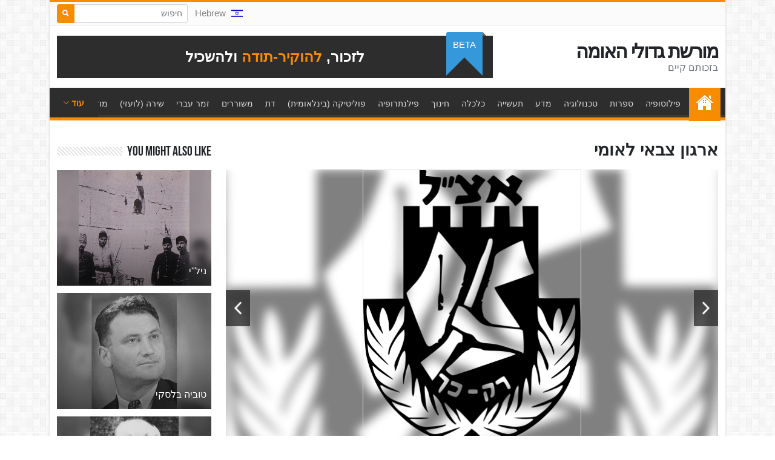

--- FILE ---
content_type: text/html; charset=UTF-8
request_url: https://moreshet.com/he/axerep-%d7%90%d7%a8%d7%92%d7%95%d7%9f-%d7%a6%d7%91%d7%90%d7%99-%d7%9c%d7%90%d7%95%d7%9e%d7%99
body_size: 26457
content:
<!doctype html>
<html lang="he" dir="rtl">
	<head>
		<meta charset="utf-8">
		<title>ארגון צבאי לאומי | מורשת גדולי האומה</title><meta name="twitter:title" content="ארגון צבאי לאומי | מורשת גדולי האומה"><meta property="og:title" content="ארגון צבאי לאומי | מורשת גדולי האומה"><meta name="description" content="לזכור, להוקיר-תודה ולהשכיל"><meta name="twitter:description" content="לזכור, להוקיר-תודה ולהשכיל"><meta property="og:description" content="לזכור, להוקיר-תודה ולהשכיל"><meta property="og:site_name" content="מורשת גדולי האומה"><meta property="og:image" content="http://moreshet.com/images/22/05/ru-1envtkpekem940.png"><meta name="twitter:image" content="http://moreshet.com/images/22/05/ru-1envtkpekem940.png">		<meta name="viewport" content="width=device-width, initial-scale=1, shrink-to-fit=no">
				<link rel="stylesheet" href="https://cdn.jsdelivr.net/npm/bootstrap@5.1.3/dist/css/bootstrap.rtl.min.css" integrity="sha384-+qdLaIRZfNu4cVPK/PxJJEy0B0f3Ugv8i482AKY7gwXwhaCroABd086ybrVKTa0q" crossorigin="anonymous">
				<link rel="stylesheet" href="/vendor/ionicons/css/ionicons.min.css">
		<link rel="stylesheet" href="/vendor/socicon/style.min.css">
		<link rel="stylesheet" href="/vendor/swiper/css/swiper.min.css">
		<link rel="stylesheet" href="/vendor/flags/flags.css?n=2">
		<link rel="preconnect" href="https://fonts.googleapis.com">
		<link rel="preconnect" href="https://fonts.gstatic.com" crossorigin>
		<link href="https://fonts.googleapis.com/css2?family=DM+Serif+Display&display=swap" rel="stylesheet">
		<link rel="stylesheet" href="/vendor/lity/lity.min.css">
		<link rel="stylesheet" href="/vendor/lightslider/css/lightslider.css">
		<link rel="stylesheet" href="/vendor/slick/slick.css">
		<link rel="stylesheet" href="/vendor/slick/slick-theme.css">
		<link rel="stylesheet" href="/vendor/summernote/summernote-bs4.css">
		<link rel="stylesheet" href="/vendor/animate/animate.min.css">
		<link rel="stylesheet" href="/css/app.css?v=63">
		<link rel="stylesheet" href="/css/site.css?v=63">
		<link rel="stylesheet" href="/css/0/site.css?v=63">
		<link rel="stylesheet" href="/css/rtl.css?v=63">	</head>
	<body class="body-view">
		<div id="maincontainer" class="container">
			<div id="site-wrap">
				<header>
					<div id="topnav">
						<div class="d-none d-lg-flex h-100">
							
															
							<div class="ms-auto dropdown align-self-center me-2"><a href="#" class="text-decoration-none topnav fs--1" data-bs-toggle="dropdown"><span class="flag-icon flag-icon-he me-2"></span>Hebrew</a><ul class="dropdown-menu dropdown-menu-end"><li><a class="dropdown-item" href="/en/"><span class="flag-icon flag-icon-en me-2"></span>English</a></li></ul></a></div>							
														<div class="py-1">
								<form action="search">
									<div class="input-group input-group-sm">
										<input type="text" name="text" value="" class="form-control" placeholder="חיפוש" required>
										<button class="btn btn-primary"><i class="ion-search"></i></button>
									</div>
								</form>
							</div>
													</div>
						
						<div class="row d-lg-none align-items-center text-center h-100 fs--3">
														<a href="#" class="col text-decoration-none topnav text-dark text-uppercase" data-click="sidemenu" data-target="#sidecategories">קטיגוריות</a>
														<div class="col py-1">
								<form action="search" class="m-0">
									<div class="input-group input-group-sm">
										<input type="text" name="text" value="" class="form-control" placeholder="חיפוש" required>
										<button class="btn btn-primary"><i class="ion-search"></i></button>
									</div>
								</form>
							</div>
																					<div class="col dropdown"><a href="#" class="text-decoration-none topnav text-uppercase" data-bs-toggle="dropdown"><span class="flag-icon flag-icon-he me-2"></span>Hebrew</a><ul class="dropdown-menu dropdown-menu-end"><li><a class="dropdown-item" href="/"><span class="flag-icon flag-icon-he me-2"></span>Hebrew (עִבְרִית)</a></li><li><a class="dropdown-item" href="/en/"><span class="flag-icon flag-icon-en me-2"></span>English (English)</a></li></ul></a></div>						</div>
					</div>
					
					<div class="row gx-0 align-items-center py-3">
						<div class="col-lg-4">
							<div class="pb-3 pb-lg-0 px-2 mx-1 text-center text-lg-start position-relative">
								<div class="line-sm"><a href="./" class="text-dark decoration-none fw-bold logotext">מורשת גדולי האומה</a><div class="text-secondary">בזכותם קיים</div></div>							</div>
						</div>
						<div class="col-lg-8">
							<div class="px-2 mx-1 position-relative">
								<div class="banner">לזכור, <span>להוקיר-תודה</span> ולהשכיל</div>
								<div class="ribbon2 fs--1 text-uppercase">beta</div>							</div>
						</div>
					</div>
				
					<div id="mainnav">
						<ul class="list-unstyled overflow-hidden">
							<li class="home-link"><a href="./">עמוד הבית</a></li>
							<li><a href="/פילוסופיה">פילוסופיה</a></li><li><a href="/ספרות">ספרות</a></li><li><a href="/טכנולוגיה">טכנולוגיה</a></li><li><a href="/מדע">מדע</a></li><li><a href="/תעשייה">תעשייה</a></li><li><a href="/כלכלה">כלכלה</a></li><li><a href="/חינוך">חינוך</a></li><li><a href="/פילנתרופיה">פילנתרופיה</a></li><li><a href="/פוליטיקה-בינלאומית">פוליטיקה (בינלאומית)</a></li><li><a href="/דת">דת</a></li><li><a href="/פואטיקה">משוררים</a></li><li><a href="/זמר-עברי">זמר עברי</a></li><li><a href="/שירה-לועזי">שירה (לועזי)</a></li><li><a href="/מוזיקה-קלאסית">מוזיקה קלאסית</a></li><li><a href="/מחול">מחול</a></li><li><a href="/פוליטיקה">פוליטיקה</a></li><li><a href="/צדק">צדק</a></li><li><a href="/משפט">משפט</a></li><li><a href="/קולנוע-עברית">קולנוע (עברית)</a></li><li><a href="/קולנוע-לועזית">קולנוע (לועזית)</a></li><li><a href="/מודיעין">מודיעין</a></li><li><a href="/ביטחון">ביטחון</a></li><li><a href="/צבא">צבא</a></li><li><a href="/ציור-ופיסול">ציור ופיסול</a></li><li><a href="/אקטיביזם-חברתי">אקטיביזם חברתי</a></li><li><a href="/תיאטרון">תיאטרון</a></li><li><a href="/עיתונות">עיתונות</a></li><li><a href="/עיתונים-שבועונים-וירחונים">עיתונים שבועונים וירחונים</a></li><li><a href="/ארגונים">ארגונים</a></li><li><a href="/רפואה">רפואה</a></li><li><a href="/יחסי-ציבור">יחסי ציבור</a></li><li><a href="/בנקאים">בנקאים</a></li><li><a href="/ציונות">ציונות</a></li><li><a href="/תקשורת">תקשורת</a></li><li><a href="/רדיו">רדיו</a></li><li><a href="/טלויזיה">טלויזיה</a></li><li><a href="/ממציאים">ממציאים</a></li><li><a href="/מחתרות">מחתרות</a></li><li><a href="/טייקונים">טייקונים</a></li><li><a href="/ספרות-בינלאומית">ספרות בינלאומית</a></li><li><a href="/סרטים-ומחזות">סרטים ומחזות</a></li><li><a href="/wcdfkn-משטרה">משטרה</a></li><li><a href="/אופנה">אופנה</a></li><li><a href="/ספורט">ספורט</a></li><li><a href="/סאטירה-ובידור">סאטירה ובידור</a></li><li><a href="/משטרה">עובדי ציבור</a></li><li><a href="/קולינריה">קולינריה</a></li><li><a href="/אדריכלות">אדריכלות</a></li><li><a href="/מנהלים-ואנשי-עסקים">מנהלים ואנשי עסקים</a></li><li><a href="/wcdfmn-זוכי-פרס-נובל">זוכי פרס נובל</a></li><li><a href="/לא-יהודים">לא יהודים</a></li><li><a href="/חיי-לילה">חיי לילה</a></li><li><a href="/תוכניות-טלוויזיה">תוכניות טלוויזיה</a></li><li><a href="/מוסדות">מוסדות</a></li><li><a href="/חלל">חלל</a></li><li><a href="/היסטוריונים">היסטוריונים</a></li><li><a href="/מורשת-העם-היהודי-ומדינת-היהודים">מורשת העם היהודי ומדינת היהודים</a></li><li><a href="/אתר-מורשת">אתר מורשת</a></li>						</ul>
						<a id="mainnavtoggler" href="#" data-click="togglenav">
							<span class="showmore">עוד <i class="ion-ios-arrow-down"></i></span>
							<span class="showless">פחות <i class="ion-ios-arrow-up"></i></span>
						</a>
					</div>
					
				</header>
				
				<div id="main">
					<div class="row">
	<div class="col-lg-8 col-xl-9 py-4">
		
		<h1 class="h3 fw-bold py-2">ארגון צבאי לאומי</h1>
		<div class="pb-3"><ul id="artgallery" class="gallery list-unstyled cS-hidden"><li data-thumb="/images/22/05/ru-1envtkpekem940_t.png"><div class="ratio ratio-16x9"><div class="gallerybg blury" style="background-image: url(/images/22/05/ru-1envtkpekem940.png)"></div><div><a href="/images/22/05/ru-1envtkpekem940.png" class="d-flex w-100 h-100 text-center" data-lity><img src="/images/22/05/ru-1envtkpekem940.png" class="img-fluid mh-100 mx-auto border" alt="ארגון צבאי לאומי - moreshet.com"></a></div></div></li><li data-thumb="/images/22/05/ru-2envtkpekem88_t.jpg"><div class="ratio ratio-16x9"><div class="gallerybg blury" style="background-image: url(/images/22/05/ru-2envtkpekem88.jpg)"></div><div><a href="/images/22/05/ru-2envtkpekem88.jpg" class="d-flex w-100 h-100 text-center" data-lity><img src="/images/22/05/ru-2envtkpekem88.jpg" class="img-fluid mh-100 mx-auto border" alt="ארגון צבאי לאומי - moreshet.com"></a></div></div></li><li data-thumb="/images/22/05/ru-3envtkpekem202_t.jpg"><div class="ratio ratio-16x9"><div class="gallerybg blury" style="background-image: url(/images/22/05/ru-3envtkpekem202.jpg)"></div><div><a href="/images/22/05/ru-3envtkpekem202.jpg" class="d-flex w-100 h-100 text-center" data-lity><img src="/images/22/05/ru-3envtkpekem202.jpg" class="img-fluid mh-100 mx-auto border" alt="ארגון צבאי לאומי - moreshet.com"></a></div></div></li><li data-thumb="/images/22/05/ru-4envtkpekem394_t.jpg"><div class="ratio ratio-16x9"><div class="gallerybg blury" style="background-image: url(/images/22/05/ru-4envtkpekem394.jpg)"></div><div><a href="/images/22/05/ru-4envtkpekem394.jpg" class="d-flex w-100 h-100 text-center" data-lity><img src="/images/22/05/ru-4envtkpekem394.jpg" class="img-fluid mh-100 mx-auto border" alt="ארגון צבאי לאומי - moreshet.com"></a></div></div></li><li data-thumb="/images/22/05/ru-5envtkpekem917_t.jpg"><div class="ratio ratio-16x9"><div class="gallerybg blury" style="background-image: url(/images/22/05/ru-5envtkpekem917.jpg)"></div><div><a href="/images/22/05/ru-5envtkpekem917.jpg" class="d-flex w-100 h-100 text-center" data-lity><img src="/images/22/05/ru-5envtkpekem917.jpg" class="img-fluid mh-100 mx-auto border" alt="ארגון צבאי לאומי - moreshet.com"></a></div></div></li><li data-thumb="/images/22/05/ru-6envtkpekem244_t.jpg"><div class="ratio ratio-16x9"><div class="gallerybg blury" style="background-image: url(/images/22/05/ru-6envtkpekem244.jpg)"></div><div><a href="/images/22/05/ru-6envtkpekem244.jpg" class="d-flex w-100 h-100 text-center" data-lity><img src="/images/22/05/ru-6envtkpekem244.jpg" class="img-fluid mh-100 mx-auto border" alt="ארגון צבאי לאומי - moreshet.com"></a></div></div></li><li data-thumb="/images/22/05/ru-7envtkpekem22_t.jpg"><div class="ratio ratio-16x9"><div class="gallerybg blury" style="background-image: url(/images/22/05/ru-7envtkpekem22.jpg)"></div><div><a href="/images/22/05/ru-7envtkpekem22.jpg" class="d-flex w-100 h-100 text-center" data-lity><img src="/images/22/05/ru-7envtkpekem22.jpg" class="img-fluid mh-100 mx-auto border" alt="ארגון צבאי לאומי - moreshet.com"></a></div></div></li><li data-thumb="/images/22/05/ru-8envtkpekem995_t.jpg"><div class="ratio ratio-16x9"><div class="gallerybg blury" style="background-image: url(/images/22/05/ru-8envtkpekem995.jpg)"></div><div><a href="/images/22/05/ru-8envtkpekem995.jpg" class="d-flex w-100 h-100 text-center" data-lity><img src="/images/22/05/ru-8envtkpekem995.jpg" class="img-fluid mh-100 mx-auto border" alt="ארגון צבאי לאומי - moreshet.com"></a></div></div></li><li data-thumb="/images/22/05/ru-9envtkpekem37_t.jpg"><div class="ratio ratio-16x9"><div class="gallerybg blury" style="background-image: url(/images/22/05/ru-9envtkpekem37.jpg)"></div><div><a href="/images/22/05/ru-9envtkpekem37.jpg" class="d-flex w-100 h-100 text-center" data-lity><img src="/images/22/05/ru-9envtkpekem37.jpg" class="img-fluid mh-100 mx-auto border" alt="ארגון צבאי לאומי - moreshet.com"></a></div></div></li><li data-thumb="/images/22/05/ru-10envtkpekem518_t.jpg"><div class="ratio ratio-16x9"><div class="gallerybg blury" style="background-image: url(/images/22/05/ru-10envtkpekem518.jpg)"></div><div><a href="/images/22/05/ru-10envtkpekem518.jpg" class="d-flex w-100 h-100 text-center" data-lity><img src="/images/22/05/ru-10envtkpekem518.jpg" class="img-fluid mh-100 mx-auto border" alt="ארגון צבאי לאומי - moreshet.com"></a></div></div></li><li data-thumb="/images/22/05/ru-11envtkpekem540_t.jpg"><div class="ratio ratio-16x9"><div class="gallerybg blury" style="background-image: url(/images/22/05/ru-11envtkpekem540.jpg)"></div><div><a href="/images/22/05/ru-11envtkpekem540.jpg" class="d-flex w-100 h-100 text-center" data-lity><img src="/images/22/05/ru-11envtkpekem540.jpg" class="img-fluid mh-100 mx-auto border" alt="ארגון צבאי לאומי - moreshet.com"></a></div></div></li><li data-thumb="/images/22/05/ru-12envtkpekem642_t.jpg"><div class="ratio ratio-16x9"><div class="gallerybg blury" style="background-image: url(/images/22/05/ru-12envtkpekem642.jpg)"></div><div><a href="/images/22/05/ru-12envtkpekem642.jpg" class="d-flex w-100 h-100 text-center" data-lity><img src="/images/22/05/ru-12envtkpekem642.jpg" class="img-fluid mh-100 mx-auto border" alt="ארגון צבאי לאומי - moreshet.com"></a></div></div></li><li data-thumb="/images/22/05/ru-13envtkpekem522_t.jpg"><div class="ratio ratio-16x9"><div class="gallerybg blury" style="background-image: url(/images/22/05/ru-13envtkpekem522.jpg)"></div><div><a href="/images/22/05/ru-13envtkpekem522.jpg" class="d-flex w-100 h-100 text-center" data-lity><img src="/images/22/05/ru-13envtkpekem522.jpg" class="img-fluid mh-100 mx-auto border" alt="ארגון צבאי לאומי - moreshet.com"></a></div></div></li><li data-thumb="/images/22/05/ru-14envtkpekem231_t.jpg"><div class="ratio ratio-16x9"><div class="gallerybg blury" style="background-image: url(/images/22/05/ru-14envtkpekem231.jpg)"></div><div><a href="/images/22/05/ru-14envtkpekem231.jpg" class="d-flex w-100 h-100 text-center" data-lity><img src="/images/22/05/ru-14envtkpekem231.jpg" class="img-fluid mh-100 mx-auto border" alt="ארגון צבאי לאומי - moreshet.com"></a></div></div></li><li data-thumb="/images/22/05/ru-15envtkpekem794_t.jpg"><div class="ratio ratio-16x9"><div class="gallerybg blury" style="background-image: url(/images/22/05/ru-15envtkpekem794.jpg)"></div><div><a href="/images/22/05/ru-15envtkpekem794.jpg" class="d-flex w-100 h-100 text-center" data-lity><img src="/images/22/05/ru-15envtkpekem794.jpg" class="img-fluid mh-100 mx-auto border" alt="ארגון צבאי לאומי - moreshet.com"></a></div></div></li><li data-thumb="/images/22/05/ru-16envtkpekem61_t.jpg"><div class="ratio ratio-16x9"><div class="gallerybg blury" style="background-image: url(/images/22/05/ru-16envtkpekem61.jpg)"></div><div><a href="/images/22/05/ru-16envtkpekem61.jpg" class="d-flex w-100 h-100 text-center" data-lity><img src="/images/22/05/ru-16envtkpekem61.jpg" class="img-fluid mh-100 mx-auto border" alt="ארגון צבאי לאומי - moreshet.com"></a></div></div></li><li data-thumb="/images/22/05/ru-17envtkpekem895_t.jpg"><div class="ratio ratio-16x9"><div class="gallerybg blury" style="background-image: url(/images/22/05/ru-17envtkpekem895.jpg)"></div><div><a href="/images/22/05/ru-17envtkpekem895.jpg" class="d-flex w-100 h-100 text-center" data-lity><img src="/images/22/05/ru-17envtkpekem895.jpg" class="img-fluid mh-100 mx-auto border" alt="ארגון צבאי לאומי - moreshet.com"></a></div></div></li><li data-thumb="/images/22/05/ru-18envtkpekem639_t.jpg"><div class="ratio ratio-16x9"><div class="gallerybg blury" style="background-image: url(/images/22/05/ru-18envtkpekem639.jpg)"></div><div><a href="/images/22/05/ru-18envtkpekem639.jpg" class="d-flex w-100 h-100 text-center" data-lity><img src="/images/22/05/ru-18envtkpekem639.jpg" class="img-fluid mh-100 mx-auto border" alt="ארגון צבאי לאומי - moreshet.com"></a></div></div></li><li data-thumb="/images/22/05/ru-19envtkpekem845_t.jpg"><div class="ratio ratio-16x9"><div class="gallerybg blury" style="background-image: url(/images/22/05/ru-19envtkpekem845.jpg)"></div><div><a href="/images/22/05/ru-19envtkpekem845.jpg" class="d-flex w-100 h-100 text-center" data-lity><img src="/images/22/05/ru-19envtkpekem845.jpg" class="img-fluid mh-100 mx-auto border" alt="ארגון צבאי לאומי - moreshet.com"></a></div></div></li><li data-thumb="/images/22/05/ru-20envtkpekem601_t.jpg"><div class="ratio ratio-16x9"><div class="gallerybg blury" style="background-image: url(/images/22/05/ru-20envtkpekem601.jpg)"></div><div><a href="/images/22/05/ru-20envtkpekem601.jpg" class="d-flex w-100 h-100 text-center" data-lity><img src="/images/22/05/ru-20envtkpekem601.jpg" class="img-fluid mh-100 mx-auto border" alt="ארגון צבאי לאומי - moreshet.com"></a></div></div></li><li data-thumb="/images/22/05/ru-21envtkpekem902_t.jpg"><div class="ratio ratio-16x9"><div class="gallerybg blury" style="background-image: url(/images/22/05/ru-21envtkpekem902.jpg)"></div><div><a href="/images/22/05/ru-21envtkpekem902.jpg" class="d-flex w-100 h-100 text-center" data-lity><img src="/images/22/05/ru-21envtkpekem902.jpg" class="img-fluid mh-100 mx-auto border" alt="ארגון צבאי לאומי - moreshet.com"></a></div></div></li><li data-thumb="/images/22/05/ru-22envtkpekem525_t.png"><div class="ratio ratio-16x9"><div class="gallerybg blury" style="background-image: url(/images/22/05/ru-22envtkpekem525.png)"></div><div><a href="/images/22/05/ru-22envtkpekem525.png" class="d-flex w-100 h-100 text-center" data-lity><img src="/images/22/05/ru-22envtkpekem525.png" class="img-fluid mh-100 mx-auto border" alt="ארגון צבאי לאומי - moreshet.com"></a></div></div></li><li data-thumb="/images/22/05/ru-23envtkpekem704_t.jpg"><div class="ratio ratio-16x9"><div class="gallerybg blury" style="background-image: url(/images/22/05/ru-23envtkpekem704.jpg)"></div><div><a href="/images/22/05/ru-23envtkpekem704.jpg" class="d-flex w-100 h-100 text-center" data-lity><img src="/images/22/05/ru-23envtkpekem704.jpg" class="img-fluid mh-100 mx-auto border" alt="ארגון צבאי לאומי - moreshet.com"></a></div></div></li><li data-thumb="/images/22/05/ru-24envtkpekem287_t.jpg"><div class="ratio ratio-16x9"><div class="gallerybg blury" style="background-image: url(/images/22/05/ru-24envtkpekem287.jpg)"></div><div><a href="/images/22/05/ru-24envtkpekem287.jpg" class="d-flex w-100 h-100 text-center" data-lity><img src="/images/22/05/ru-24envtkpekem287.jpg" class="img-fluid mh-100 mx-auto border" alt="ארגון צבאי לאומי - moreshet.com"></a></div></div></li><li data-thumb="/images/22/05/ru-25envtkpekem449_t.jpg"><div class="ratio ratio-16x9"><div class="gallerybg blury" style="background-image: url(/images/22/05/ru-25envtkpekem449.jpg)"></div><div><a href="/images/22/05/ru-25envtkpekem449.jpg" class="d-flex w-100 h-100 text-center" data-lity><img src="/images/22/05/ru-25envtkpekem449.jpg" class="img-fluid mh-100 mx-auto border" alt="ארגון צבאי לאומי - moreshet.com"></a></div></div></li><li data-thumb="/images/22/05/ru-26envtkpekem586_t.jpg"><div class="ratio ratio-16x9"><div class="gallerybg blury" style="background-image: url(/images/22/05/ru-26envtkpekem586.jpg)"></div><div><a href="/images/22/05/ru-26envtkpekem586.jpg" class="d-flex w-100 h-100 text-center" data-lity><img src="/images/22/05/ru-26envtkpekem586.jpg" class="img-fluid mh-100 mx-auto border" alt="ארגון צבאי לאומי - moreshet.com"></a></div></div></li><li data-thumb="/images/22/05/ru-27envtkpekem545_t.jpg"><div class="ratio ratio-16x9"><div class="gallerybg blury" style="background-image: url(/images/22/05/ru-27envtkpekem545.jpg)"></div><div><a href="/images/22/05/ru-27envtkpekem545.jpg" class="d-flex w-100 h-100 text-center" data-lity><img src="/images/22/05/ru-27envtkpekem545.jpg" class="img-fluid mh-100 mx-auto border" alt="ארגון צבאי לאומי - moreshet.com"></a></div></div></li><li data-thumb="/images/22/05/ru-28envtkpekem490_t.jpg"><div class="ratio ratio-16x9"><div class="gallerybg blury" style="background-image: url(/images/22/05/ru-28envtkpekem490.jpg)"></div><div><a href="/images/22/05/ru-28envtkpekem490.jpg" class="d-flex w-100 h-100 text-center" data-lity><img src="/images/22/05/ru-28envtkpekem490.jpg" class="img-fluid mh-100 mx-auto border" alt="ארגון צבאי לאומי - moreshet.com"></a></div></div></li><li data-thumb="/images/22/05/ru-29envtkpekem411_t.jpg"><div class="ratio ratio-16x9"><div class="gallerybg blury" style="background-image: url(/images/22/05/ru-29envtkpekem411.jpg)"></div><div><a href="/images/22/05/ru-29envtkpekem411.jpg" class="d-flex w-100 h-100 text-center" data-lity><img src="/images/22/05/ru-29envtkpekem411.jpg" class="img-fluid mh-100 mx-auto border" alt="ארגון צבאי לאומי - moreshet.com"></a></div></div></li><li data-thumb="/images/22/05/ru-30envtkpekem941_t.jpg"><div class="ratio ratio-16x9"><div class="gallerybg blury" style="background-image: url(/images/22/05/ru-30envtkpekem941.jpg)"></div><div><a href="/images/22/05/ru-30envtkpekem941.jpg" class="d-flex w-100 h-100 text-center" data-lity><img src="/images/22/05/ru-30envtkpekem941.jpg" class="img-fluid mh-100 mx-auto border" alt="ארגון צבאי לאומי - moreshet.com"></a></div></div></li></ul></div>		
				
		<div>
			<p class="fs-5 fw-600">הארגון הצבאי הלאומי בארץ ישראל (בראשי תיבות: אצ&quot;ל) היה ארגון צבאי מחתרתי עברי, שנוסד בירושלים, בשנת 1931. הארגון הוקם על ידי מפקדים שפרשו מארגון &quot;ההגנה&quot;, בשל דרישתם לפעולה נחרצת נגד התוקפנות הערבית של אותם ימים, בעיקר זו של מאורעות תרפ&quot;ט. מרבית אנשיו היו צעירים מתנועת הנוער הרוויזיוניסטית בית&quot;ר. מטעמי חשאיות לא נהגו לקרוא לארגון בשמו כי אם &quot;ההגנה&quot; או &quot;המעמד&quot;. אנשי הארגון הצטרפו לצה&quot;ל עם הקמתו.</p><div class="pb-3"><div class="pb-1" style="direction: ltr"><a href="/en/the-haganah-forging-a-nation-defending-a-legacy"><span class="flag-icon flag-icon-en mx-2"></span>The Haganah: Forging a Nation, Defending a Legacy</a></div></div>		</div>
		<div class="pt-3 border-top"><p>האצ"ל נחשב בעיני ממשלת המנדט הבריטי כארגון טרור. לקביעה זו היו שותפים חלק ממתנגדי הארגון, כמו גם גורמים נוספים אחרים כגון ועדת החקירה האנגלו-אמריקאית לענייני ארץ ישראל, הסוכנות היהודית ועיתונים בינלאומיים בתקופה שלפני קום המדינה.</p>

<p>ישנם היסטוריונים הרואים במאבק, שבו השתתף האצ"ל, גורם משמעותי ביציאת הבריטים מארץ ישראל. היסטוריונים אחרים רואים במאבק נגד הבריטים גורם משני בהשפעתו על החלטת הבריטים לוותר על המנדט ובסופו של דבר לעזוב את הארץ.</p>

<p>חברי האצ"ל הגיעו בעיקר משורותיהן של בית"ר והתנועה הרוויזיוניסטית בארץ ישראל ובגולה. התנועה הרוויזיוניסטית העניקה למעשה חזות ציבורית לארגון המחתרת. זאב ז'בוטינסקי, מחולל הציונות הרוויזיוניסטית, היה המנהיג העליון בארגון עד פטירתו. הוא קבע את הקווים הכלליים לפעולת הארגון, כמו בעניין ההבלגה ושבירתה, ובהשראת תורתו פעלו אנשי המחתרת. עם זאת, כפיפותו הפורמלית של האצ"ל להנהגה מדינית חיצונית נחלשה עם השנים. מקורות רעיוניים נוספים לרוח הלחימה היו מורשת "ברית הבריונים" ושירת אורי צבי גרינברג. סמל הארגון - הכיתוב "רק כך" ולצדו יד אוחזת רובה על רקע ארץ ישראל משתי גדות הירדן - ביטא שאיפה לעצמאות עברית על ארץ ישראל כולה, שתושג רק בכוחו של נשק עברי. הסמל נהגה לראשונה על ידי לילי שטרסמן-לובינסקי, פעילה בתנועה הרוויזיוניסטית בפולין ועורכת ביטאון הארגון "ירושלים המשוחררת" שהיה לשבועון האצ"ל בפולין. סמל זה היה אחר כך לסמל האצ"ל, ועוצב על ידי יהושע אדרי, המאייר והקריקטוריסט של העיתון הרוויזיוניסטי "המשקיף".</p>

<p>מספר חברי הארגון השתנה במשך השנים, ונע בין כמה מאות בשנות משבר לכמה אלפים בתקופות שיא. מרבית חבריו היו אנשים שקיבלו את מרות המחתרת, ובמסגרתה מילאו משימות ותפקידים (לעיתים קרובות בניגוד לחוקי הממשלה הבריטית). רובם היו אנשים "רגילים" מן היישוב אשר החזיקו משלח יד או עבודה סדירה, ורק עשרות בודדות עסקו במלאכת הארגון באופן בלעדי.</p>

<p>כלפי ההנהגה המדינית הנבחרת של היישוב וכלפי ההסתדרות הציונית העולמית, האצ"ל חלק הן על האסטרטגיה, הן על תפיסות היסוד והן על הטקטיקה המדינית הצבאית וההסברתית, בנושאים רבים כמו - השימוש בכוח ובנשק למען הגשמת מטרות הציונות, היחס לאוכלוסייה הערבית בזמן פרעות והיחסים עם בריטניה השולטת בארץ ישראל. אי לכך, האצ"ל נהג לפסול את החלטות ההנהגה הציונית ומוסדות היישוב. אי קבלת מרותם והמאבקים הרעיוניים של אנשי האצ"ל מול מחנה הסתדרות העובדים הכללית, שהייתה הגורם הדומיננטי בהסתדרות הציונית, הביאה את המוסדות הנבחרים לשלול את קיומו העצמאי של האצ"ל, ובמשך רוב שנות קיומו נתפס ארגון "הפורשים" על ידיהם כבלתי אחראי, וככזה שאת פעולותיו ראוי למנוע. על כן ליווה האצ"ל את פעולותיו החמושות בפעולות הסברה פוליטיות, שמטרתן שכנוע הציבור בצדקת דרכו והוקעת המחדלים, לפי השקפתו, שבהתנהלותה הפוליטית של הנהגת היישוב הרשמית. הארגון פרסם כרוזים רבים, עיתונות מחתרתית, ואף הפעיל תחנת רדיו עברית עצמאית ראשונה - "קול ציון הלוחמת".</p>

<p>גיל חברי וחברות הארגון נע בעיקר בין 16 ל-25, מרביתם רווקים ורווקות. בארגון היו יותר עולים מאשר ילידי הארץ. 27% מהם היו ממוצא ספרדי, בדומה לשיעור הספרדים בקרב האוכלוסייה היהודית בארץ. אחוז הנשים באצ"ל עמד על כ-15, בהנחה שמספר הפעילים והפעילות בו עמד על כ-6,200.</p>

<p>כארגון מחתרת, לא נהגו חבריו לכנותו בשמו הרשמי, ותחת זאת עשו שימוש בכינויים שונים. בשנים הראשונות הוא נודע בעיקר כ"ההגנה הלאומית" וכן בשמות "ארגון ב'", "הגנה ב'", "הארגון המקביל" ו"הארגון הימני". בשנים המאוחרות יותר כונה הארגון בעיקר "המעמד", וכן "הלבב" ו"הלימן". כהמנון הארגון אומץ השיר "חיילים אלמונים" של אברהם שטרן (יאיר), מפקד בארגון. בהמשך, אחרי פרישתו של שטרן מהאצ"ל לשם הקמת ארגון הלח"י, שונה ההמנון לבית השלישי של "שיר ביתר" מאת זאב ז'בוטינסקי.</p>

<p>מ-1933, כשנתיים לאחר ייסודו, פעל האצ"ל תחת "ועד מפקח" שבו היו נציגים של רוב המפלגות הציוניות הלא פועליות. אחרי שב-1937 הארגון התפלג, נשארו בו בעיקר תומכי זאב ז'בוטינסקי, והארגון היה כפוף לו מבחינה מדינית. לאחר מותו התקיים קשר עם ההנהגה המדינית של ההסתדרות הציונית החדשה. הקשר בין ההסתדרות החוקית לבין ארגון המחתרת נותק ב-1944, כאשר הכריז האצ"ל מלחמה על השלטון הבריטי, ומאז עמד בפני עצמו.</p>

<p>בתוך הארגון, אברהם תהומי היה הראשון שכיהן כ"ראש המפקדה", או "המפקד הראשי", ולצדו כיהנה "המפקדה". כאשר התרחב הארגון התקיימו בו "מחוזות". יחידת אצ"ל מקומית כונתה "סניף". "פלוגה" באצ"ל הורכבה משלוש מחלקות, אשר כונו גם "גונדות". הגונדה הורכבה משתי קבוצות, כאשר בראש כל קבוצה הועמד "ראש קבוצה" וסגן. זו הייתה היחידה הבסיסית. בהמשך פעילותו הוקמו באצ"ל מחלקות שונות שמעליהן פיקד "מטה" או "מרכז". דרגות, שהוכנסו לשימוש בהמשך, מנו (בסדר עולה) סגן, ראש קבוצה, סמל (על גונדה), סמל א' (פלוגה), רב-סמל (גדוד); ודרגות הקצינים היו גונדר (מפקד מחוז או יחידה) וגונדר ראשון (מפקד בכיר). דרגת סרן ניתנה למפקד הארגון יעקב מרידור ודרגת אלוף לדוד רזיאל. עד פטירתו ב-1940 היה זאב ז'בוטינסקי "מצביא האצ"ל" או "המפקד העליון".</p>

<p>האצ"ל, ראה עצמו כמסגרת צבאית, ובין השאר בא הדבר לידי ביטוי בשני תחומים:</p>

<p>עד מלחמת העולם השנייה הצליח האצ"ל להתחמש באמצעות הברחה של נשק שנרכש באירופה, בייחוד מאיטליה ומפולין. בתחילה נקנו בעיקר אקדחים ורובים, ובהמשך גם הובאו תת-מקלעים. בנוסף לשימוש בנשק הקים הארגון בתי מלאכה שייצרו חלקי חילוף ועזרים נלווים לנשק.
כבר ב-1936 החלו בניסיונות ראשונים לייצר כלי נשק, מוקשים ואמצעי לחימה אחרים בבתי מלאכה ומחסנים של תומכי הארגון. ב-1939 החל ייצור מתקדם יותר של מוקשים המופעלים בלחץ עבור פיצוץ מסילות רכבת. בשנות ה-40 גם הרבו להשתמש ב"פיטארדות" (רימוני הפחדה, הלם) תוצרת הארגון בעת התקפות. פרט למוקשים ורימונים יוצרו בשנת 1947 כמה אלפי תת-מקלעים "סטן" ומרגמות 52 מ"מ.
דרך נוספת בה השיג הארגון נשק היה "החרמות" - פשיטות שמטרתן לקיחה של נשק מידי כוחות המשטרה והצבא הבריטים.</p>

<p>כבר בתחילתו לא התקבל הארגון החדש ברצון על ידי "ההגנה", והסתדרות העובדים מנעה עבודה מאלו שבחרו להשתייך אליו. בהמשך התגלע קרע בין מחנה האצ"ל לבין הנהגת היישוב ובין הצדדים שררה עוינות תמידית. בשנות ה-30 עיקר פועלו של האצ"ל התרכז בהגנת יישובים וכן בפעולות חמושות נגד ערביי ארץ ישראל, שהיוו "שבירת הבלגה" כלפי קיומן של פרעות ביהודי הארץ. בכך התבדל האצ"ל מן "ההגנה", שנקטה בקו הגנתי. כשפורסם הספר הלבן של 1939, החל האצ"ל לפעול גם נגד הבריטים, אך כשפרצה מלחמת העולם השנייה החליט האצ"ל שלא להילחם כמקודם בבריטים, וחלק מאנשיו אף התגייסו לצבאות בעלות הברית. חילוקי דעות בעניין שביתת הנשק מול הבריטים פיצלו מתוך האצ"ל ארגון חדש - לוחמי חרות ישראל (לח"י). לקראת סוף המלחמה, לנוכח הידיעות על התחוללות השואה ולנוכח המשך מדיניות הספר הלבן, שהגבילה עליית יהודים לארץ ישראל, הצהיר הארגון על חידוש המאבק המזוין נגד השלטון הבריטי במטרה לגרשו מהארץ ולהקים מדינה עברית עצמאית תחתיו. בשנת 1945 הצטרף האצ"ל אל תנועת המרי העברי ללחימה משותפת נגד הבריטים. מסגרת זו פורקה לאחר פיצוץ מלון המלך דוד ופרישת "ההגנה" מהמאבק המזוין, לעומת האצ"ל והלח"י שהמשיכו בו. בין הפעולות הבולטות ביצע הארגון את הפריצה לכלא עכו ותליית הסרג'נטים. לאחר יציאת הבריטים מהארץ ובזמן מלחמת העצמאות לחמו אנשי האצ"ל בחזיתות שונות, פעולה בולטת הייתה כיבוש שכונת מנשייה ביפו. בעקבות הסכם עם הממשלה הצטרפו ב-1 ביוני יחידות אצ"ל לצה"ל. ב-22 ביוני 1948 פרץ עימות בין הממשלה לאצ"ל על רקע סירוב האצ"ל לקבל את מרות הממשלה והגעת ספינת הנשק של הארגון, אלטלנה, במהלכו הפגיז צה"ל את הספינה. בספטמבר 1948 פורק האצ"ל והארגון נטמע באופן סופי בצה"ל.</p>

<p>ראשיתו של האצ"ל בפילוג שחל ב-1931 בסניף הירושלמי של ארגון "ההגנה". קבוצה גדולה של אנשי הסניף, בראשות אברהם ("גדעון") תהומי (זילברג), שהיה מפקד הסניף עד זמן קצר לפני הפילוג, חשה התמרמרות כלפי הנהגת "ההגנה", בייחוד לאחר מאורעות תרפ"ט. אנשי הקבוצה התנגדו ל"מדיניות ההבלגה" כלפי ערביי ארץ ישראל; רצו לראות את הארגון נושא אופי יותר צבאי והיררכי ולא מיליציוני; ודרשו שהארגון, שבאותה תקופה נשלט על ידי הסתדרות העובדים, יוכפף למרות המוסדות הלאומיים.</p>

<p>ב-10 באפריל 1931 הודיעו מפקדים ואחראי ציוד כי הם מסרבים להחזיר למחסני ההגנה כלי נשק שהצטיידו בהם קודם לכן, בעת כוננות לקראת חג נבי מוסא. אחרי משא ומתן עם הנהגת ההגנה הורה תהומי להחזיר את הנשק תמורת דיון במוסדות הלאומיים בסוגיות שהעלו הוא ואנשיו. אולם לאחר שהנשק הוחזר, ותביעות אנשיו לא נענו, שלחו המפקדים מקרב המורדים הודעה להנהלת "הוועד הלאומי" על פרישתם מן הארגון, וכך יצר הפילוג ארגון עצמאי חדש.</p>

<p>אברהם תהומי עמד בראשות הארגון המחתרתי החדש שהוקם, ולצדו מייסדים נוספים - אליהו בן גרא, אברהם בן זיו, אברהם גיורא קריצ'בסקי - כולם מפקדים בכירים בהגנה, חברי מפלגת הפועל הצעיר וחברי ההסתדרות הכללית. היה שותף עמם אליהו בן חורין (בינדר), פעיל בתנועה הרוויזיוניסטית. קבוצה זו כונתה "החבורה האודסאית", משום שהיו לפני כן פעילי ההגנה העצמית של יהודי אודסה. בראשית 1924 חלקו הנ"ל, בהנהגתו ופיקודו של בן חורין, תא מחתרתי בשם 'המפעל' בתוך קבוצת השרון, וייתכן שהם שרצחו את יעקב ישראל דה האן. הוחלט לקרוא לגוף החדש "ארגון צבאי לאומי", שם הממחיש את אופיו האקטיביסטי לעומת "ההגנה". ואת שאיפתו להיותו ארגון צבאי ולא "מיליציוני" כפי שהייתה "ההגנה" אז.</p>

<p>בסתיו אותה שנה התמזג הארגון מירושלים עם קבוצות חמושות המשויכות לתנועת בית"ר. עיקר כוחן היה מרוכז בתל אביב, והן החלו את פעולתן בשנת 1928, כאשר נוסד "בית הספר לקצינים ולמדריכים של בית"ר". חניכי המוסד פרשו בזמנם גם הם משורותיה של ההגנה, מסיבות פוליטיות, והארגון החדש כינה עצמו "הגנה לאומית". במאורעות תרפ"ט השתתפו צעירי בית"ר בהגנה על שכונות תל אביב תחת פיקודו של ירמיהו הלפרין, וזאת לאחר קריאה של עיריית תל אביב. בארגון זה משה רוזנברג היה מופקד על הנשק ורכישתו. לאחר הפעולה במאורעות התרחב הגוף התל אביבי וכונה "הארגון הימני". ארגון זה התאחד עם הארגון הירושלמי החדש.</p>

<p>לאחר שהתרחב הארגון לתל אביב הוקם סניף גם בחיפה. בסוף שנת 1932 עבר אל שורות האצ"ל גם סניף ההגנה בצפת. אל הארגון הצעיר הצטרפו גם צעירים חברי תנועת הספורט מכבי. באותה עת החל לצאת לאור עיתון מחתרתי משוכפל בשם "המצודה" ובו הובעה המגמה האקטיביסטית של הארגון. הארגון גם הרחיב שורותיו על ידי גידולן של פלוגות הגיוס של בית"ר - קבוצות בהן התנדבו צעירים לשירות בן שנתיים במלאכות ביטחון וחלוציות. מקום מושבן של הפלוגות הצמיח גם מעוזי אצ"ל חדשים במושבות יסוד המעלה, משמר הירדן, ראש פינה, מטולה, נהריה; במרכז הארץ בחדרה, בת שלמה, בנימינה, גבעת עדה, נתניה, הרצליה, קריית שאול, פתח תקווה, כפר סבא, מגדיאל; ודרומה משם בראשון לציון, רחובות, נס ציונה, עקרון ובאר יעקב. בהמשך הזמן הוקמו ופעלו גם פלוגות בעיר העתיקה בירושלים ("פלוגות הכותל"), תל צור ונחלת יצחק. מרכזי אימונים ראשיים של הארגון שכנו ברמת גן, תל ליטוינסקי, קלמניה (סמוך לכפר סבא), קסטינה (סמוך לבאר טוביה), נחלת יצחק ורמת טיומקין (סמוך לנתניה).</p>

<p>באוגוסט 1933 נוסד "ועד מפקח" לאצ"ל אשר כלל נציגים של רוב המפלגות הציוניות הלא פועליות. ישבו בו מאיר גרוסמן (ממפלגת המדינה העברית), הרב מאיר בר-אילן (מהמזרחי), עמנואל ניומן או יהושע סופרסקי (מהציונים הכלליים) וזאב ז'בוטינסקי או אליהו בן חורין (מהצה"ר).</p>

<p>בין השנים 1931 עד 1936 שררה רגיעה יחסית בארץ ישראל, למעט גל קצר של התקוממות ערבית נגד השלטון הבריטי בשנת 1933 שדוכא על ידי השלטונות במהירות. בתקופה זו פעל האצ"ל בדומה להגנה ושימש ארגון שמירה המקיים כוננות ביטחונית. בין שני הארגונים התקיימו שיתופי פעולה בדמות תיאומי עמדות ואף שיתוף מודיעיני הדדי.</p>

<p>ב-19 באפריל 1936 פרץ המרד הערבי הגדול, המכונה גם "מאורעות תרצ"ו-תרצ"ט". כנופיות ערביות חמושות, שתוגברו במתנדבים סורים ועיראקים, ביצעו פעולות טרור שכללו מארבי ירי בדרכים והטלת פצצות בכבישים ובישובים, ופורעים פגעו ברכוש ובחקלאות יהודיים. בשלב הראשון במאורעות, שנמשכו מאפריל ועד לסוף אוקטובר, נהרגו 80 יהודים, נפצעו 369, הותקפו 19 בתי ספר, 9 בתי תינוקות ויתומים ו-3 בתי מבוגרים. נערכו 380 התקפות על רכבות ואוטובוסים וכ-17,000 דונמים חקלאיים הושמדו.</p>

<p>בתחילת המאורעות דגל האצ"ל, בדומה להגנה, באופן כללי בהבלגה. ז'בוטינסקי, שהשפעתו על מדיניות הארגון כבר הייתה רבה בשל הצטרפות צעירי בית"ר רבים לארגון, סבר שמטעמי מוסר אין לנקוט בדרך של פעולות תגמול כנגד האלימות. סיבה נוספת לתמיכתו בהבלגה הייתה תקוותו להקמת כוח יהודי גלוי ולא מחתרתי.
אולם ההבלגה עוררה תסיסה פנימית באצ"ל, כמו גם בהגנה. אף על פי שלא הייתה מדיניות מסודרת של האצ"ל לפעולות תגמול, פעולות כאלה ננקטו על ידי חברי הארגון, לעיתים אף ללא אישור הפיקוד.
פעולות ראשונות החלו בסביבות חודש אפריל 1936. מתווה הפעילויות היה ניסיון להגיב ב"עין תחת עין", פעולות תגמול של פעילי אצ"ל נגד הטרור הערבי. לעיתים היה ניסיון להתאים את אופי התגמול או מיקומו לתקיפה שקדמה לו.</p>

<p>הפעולה הראשונה ארעה ימים ספורים לפני פרוץ המאורעות. בתגובה לרצח של נוסע יהודי ליד ענבתא, אנשי האצ"ל רצחו שני ערבים בצריף סמוך לכביש פתח תקווה - ירקונה.
פעולות הנקמה המשיכו במתכונת דומה גם בתקופה הראשונה של המאורעות. בהמשך חודש אפריל, לאחר ירי ערבי אל בית הספר "כרמל" בתל אביב שכתוצאה ממנו נהרג ילד יהודי, תקפו לוחמי אצ"ל שכונה ערבית סמוכה לכרם התימנים בתל אביב, הרגו אדם ערבי ופצעו אחר. ב-17 באוגוסט הגיב האצ"ל על פיגועי ירי שבוצעו על ידי ערבים שנסעו ברכבת בקו יפו-ירושלים על יהודים שהמתינו ליד מחסום הרכבת ברחוב הרצל בתל אביב. למחרת 16 באוגוסט, כאשר נפצע מהירי ילד יהודי, תקפו לוחמי אצ"ל רכבת בקו זה, הרגו אדם ארמני, ופצעו חמישה. בשנת 1936 ביצעו אנשי אצ"ל כ-10 פעולות גמול.</p>

<p>בתחילת אוקטובר דעכה פעילות הכנופיות בעקבות התערבות הצבא הבריטי, ובנובמבר נשלחה ועדת פיל לחקור את הסיבה לפרוץ המאורעות ולהציע פתרונות עתידיים. בתחילת 1937 היו קיימות סברות בקרב היישוב כי ישנם הלכי רוח שיביאו את הוועדה להמליץ על חלוקת ארץ ישראל המערבית, ובתוך כך להקים מדינה יהודית על חלק משטח זה. מפקדת האצ"ל, כמו גם ה"ועד המפקח" החזיקו באמונות אלה בדומה לחוגים בקרב ההגנה והסוכנות היהודית. בעקבות כך התגברו הקולות, בראשותו של תהומי, שחשבו כי אין מקום לשני ארגוני מגן יהודיים נפרדים. תהומי צוטט כאומר: "אנו עומדים לפני התרחשויות כבירות: מדינה יהודית וצבא יהודי. יש צורך בכוח צבאי אחד". אנשים אלה כבר לא ראו הבדלים גדולים בין הארגונים, בייחוד משום שבאותה תקופה ההגנה כבר לא הייתה כפופה להסתדרות העובדים הכללית, אלא למוסדות הלאומיים (מה שהוציא אותה לכאורה משליטת גורמים בעלי אינטרס פוליטי).</p>

<p>בינואר החליט מרכז הארגון לפתוח במשא ומתן על איחוד עם "ההגנה", ובאפריל הושג הסכם בין תהומי לבין אנשי ההגנה לאיחוד הארגונים והעמדתם תחת מרות הסוכנות היהודית והוועד הלאומי. אנשי התנועה הרוויזיוניסטית התנגדו להסכם בעקבות ז'בוטינסקי שהתנגד לאיחוד של הארגונים ללא חזרה של הצ"ח להסתדרות הציונית. דוד רזיאל ואברהם שטרן קראו בכרוז להמשיך לקיים את הארגון העצמאי:</p>

<p>לעומתם רוב אנשי המפלגות האזרחיות האחרות בארגון תמכו באיחוד. בכינוס מיוחד של המועצה הארצית של הארגון היה רוב לאיחוד, אולם בשל חילוקי הדעות הוחלט לערוך משאל בקרב חברי הארגון.
המשאל נערך ב-24 באפריל 1937 ולגבי תוצאותיו יש הערכות סותרות.</p>

<p>בעקבות ההסכם, ולמרות המשאל, הארגון התפלג: בין 1,500-1,200 אנשים, כמחצית מחברי הארגון, ובתוכם רוב הפיקוד הבכיר, אנשי ועדים אזוריים, ועמם גם רוב כלי הנשק של הארגון, חזרו אל ארגון ההגנה. מי שנשארו בו היו אקטיביסטים ופעילים צעירים, רובם אנשי שורה, שצידדו בקיומו העצמאי של הארגון. למעשה היה הרוב הגדול של הנשארים אנשי בית"ר. משה רוזנברג העריך כי נשארו בארגון כ-1,800 איש. האצ"ל שמר לכאורה על צביון על-מפלגתי, אולם למעשה הוועד הציבורי התפרק ובהמשך הותוותה דרכו בהתאם למשנתו והחלטותיו של זאב ז'בוטינסקי, והארגון הפך לזרוע הצבאית של הציונות הרוויזיוניסטית.</p>

<p>ב-27 באפריל הוקמה לארגון מפקדה חדשה, אותה איישו משה רוזנברג כראש המפקדה, אברהם שטרן (יאיר) כמזכיר, דוד רזיאל מפקד סניף ירושלים, חנוך קלעי מפקד חיפה ואהרון חייכמן מפקד תל אביב. ב-כ' בתמוז תרצ"ז (29 ביוני), יום פטירתו של הרצל, ערכו עשרות אנשי הארגון מסדר לציון ארגונה מחדש של המחתרת. מטעמי חשאיות נערך האירוע, לכאורה של ארגון "ברית החייל", באתר בנייה בתל אביב.</p>

<p>זאב ז'בוטינסקי העמיד בראש הארגון את קולונל רוברט ביטקר, אשר כיהן לפני כן כנציב בית"ר בסין והיה בעל ניסיון צבאי, אך לא הכיר את תנאי הארץ, ואף לא דיבר עברית. כמה חודשים לאחר מכן, כפי הנראה בשל חוסר התאמה מלאה לתפקיד, החליף ז'בוטינסקי את ביטקר במשה רוזנברג.</p>

<p>גם בתקופה הראשונה שלאחר הפילוג, המשיך האצ"ל לשמור על הבלגה יחסית, תוך כדי פעולות נקמה ביוזמות מקומיות.
ב-29 ביוני 1937 תקפה חוליה ערבית אוטובוס "אגד" בכביש ירושלים - תל אביב והרגה יהודי, ולמחרת נהרגו שני יהודים סמוך לכרכור. לאחר כמה שעות הגיב האצ"ל במספר פעולות. בירושלים הותקף אוטובוס ערבי שיצא מליפתא. בירושלים גם נורו ערבים בשני מוקדים. בתל אביב הושלך רימון על בית קפה ערבי ברחוב הכרמל, שגרם לשני פצועים קשה מקרב יושביו. כמו כן נפצע ערבי ברחוב ריינס בעיר. ב-5 בספטמבר הגיב האצ"ל על רציחתו של רב שחזר מתפילה בעיר העתיקה. מטען נפץ הושלך אל אוטובוס ערבי שיצא מליפתא, וכתוצאה ממנו נפצעו שתי נוסעות ושוטר בריטי.</p>

<p>הרגיעה היחסית במאורעות הסתיימה עם פרסום מסקנות ועדת פיל, שקראו לראשונה לחלוקת הארץ, ודחייתן על הסף על ידי הציבור וההנהגה הערביים. בתחילה המשיכו פעולות הנקם של האצ"ל לשאת חותם בלתי רשמי, אולם ההבלגה נשברה רשמית ב-14 בנובמבר 1937. בתגובה להריגת חמישה חברי גרעין קיבוץ ליד קריית ענבים (לימים מעלה החמישה), האצ"ל בירושלים, בפיקודו של דוד רזיאל, יצא בשורת התקפות על עוברי אורח ערבים בשכונות יהודיות בעיר, שכתוצאה מהן נהרגו חמישה ערבים. מספר פעולות גם התבצעו בחיפה (ירי על שכונת ואדי ניסנאס) והרצליה. יום זה נרשם בתולדות הארגון כיום שבירת ההבלגה, בו עבר הארגון באופן מלא, ובאישורם של ז'בוטינסקי ומפקדת הארגון, לשיטת "ההגנה האקטיבית", בפעולות שעליהן הארגון נטל אחריות.</p>

<p>השלטון הבריטי הגיב במעצרים של אנשי בית"ר והצה"ר, בחשד על השתייכות לאצ"ל. בתי הדין הצבאיים הורשו לפעול לפי "תקנות שעת חירום" ולפסוק גם עונשי מוות. כך לדוגמה יחזקאל אלטמן, נוטר בפלוגת בית"ר בנחלת יצחק, ביצע, ללא ידיעת מפקדיו, ירי על אוטובוס ערבי שהצליח לחמוק מהמקום. בכך ביקש להגיב על שלוש התקפות שבוצעו יום לפני כן על כלי רכב יהודים בכביש ירושלים. הנוטר הסגיר את עצמו ונידון על ידי בית הדין למוות. העונש הומר לאחר מכן למאסר עולם.</p>

<p>האצ"ל המשיך בפעולות מסוג זה, אולם היקפן צומצם מאוד בהוראתו של רוזנברג. מחשש פן יוציאו הבריטים לפועל את עונש המוות לאדם אשר ייתפס מחזיק נשק, הוקפאו הפעולות לכשמונה חודשים, אולם בהדרגה גברה ההתנגדות בארגון למדיניות ההבלגה הזו. ב-21 באפריל, כתגובה לרצח של שישה יהודים, שכלל אונס אישה וביתור גופתה, יצאו שלושה מחברי פלוגת בית"ר בראש פינה לפעולת תגמול, שלא באישור מפקדיהם. החוליה ביצעה ירי וזרקה רימון (שלא התפוצץ) על אוטובוס ערבי, מהם לא נפגע איש. השלושה נתפסו, על שניים מהם נגזר גזר דין מוות, שלבסוף אושר רק עבור אחד מהם - שלמה בן-יוסף. הפגנות רבות ברחבי הארץ וכן פעולות של מוסדות ואישים כמו ד"ר חיים ויצמן והרב הראשי לישראל לא שינו את עונשו. שלמה בן-יוסף ישב בתא כלאו מתוך השלמה מלאה עם גזר הדין וראה את עונשו כחלק מהמאבק לעצמאות עמו. בין הכתובות שכתב על קירות התא נאמר: "אני הולך למות ואני בכלל לא מצטער. מדוע? מפני שאני הולך למות בעד ארצנו. שלמה בן-יוסף". ב-29 ביוני 1938 הוצא להורג והיה עולה הגרדום הראשון. הארגון קידש את דמותו, ובעיני אנשיו הפך לדמות מופת.</p>

<p>המשפט וההוצאה להורג של בן יוסף הכריעו גם את הוויכוח הפנימי בתוך האצ"ל על ההבלגה. רבים מחברי הארגון כבר התמרמרו על שמירת ההבלגה היחסית על ידי רוזנברג, וההתמרמרות גברה כאשר רוזנברג יצא מהארץ לקפריסין ביום הוצאתו להורג של בן יוסף. בהמלצת מפקדת הארגון שחרר ז'בוטינסקי את רוזנברג מתפקידו כמפקד הארגון ומינה תחתיו את מי שעתיד היה להיות הבולט מבין מפקדי האצ"ל עד לתקופת מנחם בגין - דוד רזיאל ("אלוף בן-ענת").</p>

<p>הנהגת האצ"ל התלבטה האם כנקמה על תליית בן יוסף יש לבצע פעולות כנגד השלטון הבריטי או דווקא כנגד הערבים. אף על פי שבן יוסף הוצא להורג על ידי השלטונות הבריטיים הוחלט להפנות את הזעם דווקא לפעולות תגמול נגד הערבים ולשבירה מוחלטת של ההבלגה על הטרור הערבי שגם הוא התעצם מאז אמצע יוני. תרמו לכך הגישה הפרו-בריטית של רזיאל וכמה מחברי ההנהגה האחרים, החשש לתגובה בריטית חריפה, וייתכן שגם ניסיון להראות לבריטים שבניגוד לתקוותיהם, ההוצאה להורג דווקא לא תרתיע את האצ"ל מפעולות נקם נוספות.</p>

<p>פעולה ראשונה הייתה תלייתו של ערבי בחיפה. מ-3 ביולי נערכו עוד התקפות ירי וזריקת פצצות בערים המעורבות. ב-5 ביולי נרצחו אב ובנו יהודים בירושלים, ולמחרת הושלך בתגובה מטען נפץ מגג בית סמוך, שהרג שני ערבים ופצע ארבעה. אולם ההסלמה העיקרית בפעולות האצ"ל הגיעה בגל של פעולות תגמול המוניות בהן הוטמנו מטעני נפץ רבי עוצמה עם מנגנוני השהיה בכדי חלב, סלים, ופחי נפט שהונחו במקומות ריכוז ערביים, ובמיוחד בשווקים. ב-15 ביולי נהרגו 10 ערבים בשוק בעיר העתיקה בירושלים, באזור שלטענת אצ"ל שימש אזור של חמושים ערבים, ב-25 ביולי הוטמנה בשוק בחיפה פצצה שהרגה כ-50 ערבים, וב-26 באוגוסט נהרגו 24 ערבים כתוצאה מפיצוץ במרכז יפו.</p>

<p>בתקופה זו המתיחות בין "ההגנה" לאצ"ל הגיעה לשיא. אליהו גולומב הזהיר במרומז את ז'בוטינסקי בפגישה ביניהם ב-10 ביולי ש"ההגנה" תאלץ לפעול בכוח כנגד אנשיו בארץ. ז'בוטינסקי מצדו הזהיר בפומבי שאם תתחיל מלחמת אחים בארץ, בה יש רוב לאנשי השמאל, היא תגלוש גם לגולה, שם כוח התנועה הרוויזיוניסטית גדול יותר. ב-25 ביולי ארבה חוליה של אצ"ל בחיפה לעוברי אורח ערבים, והרגה בשוגג יהודי מזרחי אותו חשבו לערבי. אחד מחברי החוליה, אליהו רפופורט, נתפס על ידי יהודים, הועבר לידי אנשי "ההגנה", והוחזק על ידם. בתגובה אנשי האצ"ל חטפו מפקד של "ההגנה". לבסוף, אחרי כשבוע שוחרר שני האנשים, אולם רפופורט נעצר זמן קצר אחר כך על ידי הבולשת הבריטית (ולטענת אנשי האצ"ל, הוסגר לידה על ידי "ההגנה").</p>

<p>אולם מתוך מתיחות זו שהגיעה עד סף פיצוץ נולדה הסכמה בין האצ"ל להגנה, שנחתמה בראשי תיבות ב-19 בספטמבר. האצ"ל התחייב "להפסיק כל פעולות היוצאות מגדר ההגנה הרגילה" אלא באישור ועדה פריטטית של שני הארגונים. בתמורה ההגנה הבטיחה לשתף את האצ"ל בפעולות המגן השונות של היישוב. האצ"ל הבטיח להפסיק בתקופת המשא ומתן את הפיגועים כנגד הערבים, ואכן פעולות אלה פסקו למשך כמה חודשים. אולם בעוד ההסכם התקבל על ידי ז'בוטינסקי, דוד בן-גוריון התנגד לו בחריפות, והכשיל את קבלתו. אף על פי שהדיונים נמשכו עוד מספר חודשים, ההסכם נכשל.</p>

<p>הפיגועים של האצ"ל התחדשו בפברואר 1939, אחרי ששר המושבות הבריטי, מלקולם מקדונלד, הודיע על כוונת הממשלה הבריטית לבטל את המנדט בארץ ישראל ולהקים בה מדינה ערבית שתשמור על זכויות היהודים. הדבר עורר גל מהומות מצד הערבים, במהלכו נרצחו בחיפה 3 יהודים. האצ"ל החליט על גל פעולות תגמול נגד ערבים במטרה ליצור לחץ על ממשלת בריטניה לשנות את מדיניותה הפרו ערבית. הפעולות בוצעו ב-27 בפברואר, ועשרות ערבים נרצחו בהן. פצצות הונחו בשוק הערבי בחיפה, ובתחנת הרכבת חיפה מזרח, ופיגועי ירי והשלכת פצצות אירעו בירושלים וביפו.</p>

<p>ב-17 במאי 1939 פורסם הספר הלבן של מקדונלד שכלל תוכנית להקמת מדינה דו-לאומית, הגבלות חמורות על מכירת קרקע ליהודים והטלת מכסות זעומות לעלייה. אנשי היישוב מכל הזרמים זעמו על תוכנו, הפגינו נגדו וכינו אותו "ספר המעל", משום שראו בו בגידה מוחלטת של הבריטים בהתחייבותם להקים בית לאומי ליהודים בארץ ישראל.</p>

<p>בתגובה החל האצ"ל לראשונה לצאת לפעולות גם נגד מטרות בריטיות, אולם בניגוד לפגיעות המכוונות נגד חיי ערבים שנמשכו בתקופה זו, הפעולות כנגד הבריטים התמקדו בפגיעה ברכוש כגון מתקני חשמל, רדיו, טלפוניה ודואר. למרות הניסיון להימנע מפגיעה בנפש בפעולות אלה, נהרגו בהן חבלן בריטי, ושניים מעובדי תחנת הרדיו קול ירושלים, הקריינית מלכה מאי וייסנברג והמהנדס הערבי אדיב מנצור, כתוצאה מהנחת מטענים בבניין התחנה (ב-2 באוגוסט 1939).
בנוסף החל האצ"ל להפיץ בפומבי ידיעות על פועלו ומטרותיו בכרוזי רחוב, בעיתונים, ובתחנת הרדיו המחתרתית "קול ציון הלוחמת".</p>

<p>ב-29 במאי 1939 נכנסה לקולנוע רקס בירושלים חוליה של שבעה פעילי הארגון, לאחר שרכשו כרטיסים לצפייה בסרט טרזן. במהלך ההקרנה הפעילו באולם מטען חבלה עם מנגנון השהיה, והשליכו מטעני חבלה נוספים מן היציע, הרגו 5 אנשים ופצעו 18. אנשי האצ"ל הצליחו לחמוק מן הקולנוע ללא פגע. באותו היום רצחו אנשי האצ"ל גם את אריה פולונסקי שנחשד בהלשנה לבריטים, ועולה חדש שהזדמן למקום הרצח.</p>

<p>הבריטים ערכו מעצרים רבים של אנשי בית"ר והצה"ר. מפקד הארגון, דוד רזיאל, נעצר ב-19 במאי, ובמקומו מונה חנוך קלעי (סטרליץ). ב-31 באוגוסט עצרה המשטרה הבריטית את חברי מפקדת האצ"ל בעת שהתקיימה ישיבה משותפת. חלק מהעצורים עונו לשם הוצאת מידע על האצ"ל. האצ"ל פרסם אזהרה כי הדבר יגרור תגובה מצדו. ב-26 באוגוסט 1939 הארגון התנקש בחייו של ראלף קרנס, קצין משטרה בריטי שכיהן כראש המחלקה היהודית בבולשת ועינה בעצמו צעירים חברי מחתרת. קרנס וקצין בריטי נוסף בבולשת נהרגו מפיצוץ מוקש מוסתר של המחתרת.</p>

<p>הפעולות ההתקפיות של האצ"ל כנגד הערבים והבריטים היו הבולטות ביותר של הארגון באותה תקופה, אך הן היו מעשי חוליות קטנות או אפילו יחידים מקרב האצ"ל. לעומת זאת רוב כוח האדם בארגון עסק באותה תקופה בשמירה ובהגנת יישובים. שורות האצ"ל הורכבו אז מצעירי בית"ר (מקִניה או מפלוגות העבודה שלה), אנשי הצה"ר והסתדרות העובדים הלאומית, צעירים שהשתייכו לתנועת המכבי הצעיר, חברי תנועת הנוער הדתית "ברית החשמונאים", וסטודנטים מהאגודות הלאומיות "יבנה ויודפת" ו"אל על". בכמה מהמושבות בשומרון, בשרון ובדרום יהודה היוו אלה כוחות מגן עיקריים. בחלק מהאזורים התקיים שיתוף פעולה עם אנשי ההגנה. בין היתר סייעו אנשי ה"הגנה" לביסוס תל צור, יישוב חומה ומגדל בית"רי.</p>

<p>באותה תקופה התבסס האצ"ל גם באירופה. הארגון הקים תאים מחתרתיים אשר השתתפו בארגון שיירות העלייה. התאים הורכבו כמעט רק מאנשי בית"ר והפעילות העיקרית בהם הייתה הכשרה צבאית ואימונים לקראת עלייה לארץ ישראל. קשרים שנקשרו עם השלטונות הפולניים הביאו לפתיחת קורסים קטנים בהם הוכשרו מפקדי אצ"ל על ידי קצינים פולניים בנושאים צבאיים מתקדמים, כגון מלחמת גרילה, טקטיקה ומיקוש. אברהם שטרן (יאיר) היה מהבולטים במארגני התאים באירופה. משנת 1937 החלו שלטונות פולין להזרים למחתרת כלי נשק רבים. העברת האקדחים, הרובים, חומרי הנפץ והתחמושת הופסקה כשפרצה מלחמת העולם השנייה. תחום נוסף בו פעל האצ"ל היה תחום הכשרת טייסים, שיוכלו לשרת בחיל אוויר במלחמה העתידית לעצמאות, בבית ספר לתעופה בלוד. שני מחזורי טייסים הוכשרו במוסד זה.</p>

<p>רובה של העלייה הבלתי חוקית בסוף שנות ה-30 בוצע על ידי המחנה הרוויזיוניסטי, בהתאם ל"תוכנית האבאקואציה" של ז'בוטינסקי - לפיה יש לפנות בהקדם מיליונים מיהודי אירופה. לעומתו, עד פרסום הספר הלבן של מקדונלד, מוסדות היישוב והסוכנות היהודית, ובייחוד בן-גוריון, נרתעו ממפעל עלייה בלתי חוקי והשלכותיו המדיניות, וקיוו כי בריטניה תתיר עלייה חוקית רחבת היקף של יהודים.</p>

<p>בתחילה האצ"ל עסק רק בהעלאת העולים אל החוף ופיזורם בין היישובים העבריים השונים, בעוד ארגון העלייה נעשה על ידי אנשי הצה"ר ובית"ר. ההעפלה דרך הים החלה בספטמבר 1937 עם הגעתה של האונייה "ארטמיזיה" לחוף טנטורה. החל מקיץ 1938 נטל על עצמו האצ"ל עוד תפקידים בארגון וביצע ליווי לאוניות, ובפברואר 1939 הוחלט על הקמת מטה שיתאם את העלייה, והוסכם על חלוקת הסמכויות בין הגופים השונים בו.</p>

<p>בסך הכל, הארגונים הרוויזיוניסטים (בהם כאמור האצ"ל) ארגנו כ-30 הפלגות של אוניות מעפילים, בהן עלו כ-20,000 איש. רובם לא נתפסו בידי הבריטים. אוניית המעפילים הגדולה ביותר במסגרת זו הייתה "סקריה", שעל סיפונה הגיעו בפברואר 1940 2,300 עולים.</p>

<p>עם פרוץ מלחמת העולם השנייה בסוף 1939 מיהר זאב ז'בוטינסקי להביע תמיכה בבעלות הברית בכלל ובבריטניה בפרט. גם רזיאל תמך ממקום מעצרו בקו זה, ובעקבות כך פרסם האצ"ל ב-11 בספטמבר הודעה על הפסקת פעולותיו התוקפניות נגד בריטניה, על מנת שלא להפריע לה להילחם "באויבו הגדול ביותר של העם העברי בעולם - הנאציזם הגרמני". בעקבות ההכרזה, שוחרר רזיאל ממעצרו בסוף אוקטובר. באותה תקופה שחררו הבריטים את רוב אנשי אצ"ל, בית"ר והצה"ר העצורים, אולם אלה שהתנגדו לקו של ז'בוטינסקי ורזיאל, ובראשם אברהם שטרן ("יאיר"), נותרו במעצר עד יוני 1940. דבר זה גרם להתמרמרות נגד רזיאל בקרב מתנגדי הקו הפרו-בריטי, ורזיאל הודיע על התפטרותו מתפקידו עקב מורת רוחו מפעילויות עצמאיות של בכירים בארגון, ואף ספקות שהטילו כמה מפקדים בנאמנותו. למרות זאת הוא חזר לתפקידו, בלחץ אנשי התנועה הרוויזיוניסטית ובראשם ז'בוטינסקי עצמו, שנתן אמון מלא ברזיאל.</p>

<p>עם שחרורו פעל רזיאל לשיקום הארגון, שנפגע קשות ממעצר אנשיו, ולהידוק שיתוף הפעולה עם הבריטים. באותה תקופה עמדת האצ"ל הייתה אף יותר פרו-בריטית מזו של מוסדות היישוב, שהמשיכו למחות נגד מדיניות הספר הלבן. הארגון לא שלל הצטרפות לצבא הבריטי ואנשי אצ"ל התגייסו ליחידות צבא שונות. עיקר שיתוף הפעולה היה בתחום המודיעיני: מחלקת שירות הידיעות (מש"י) של הארגון העבירה לידי הבריטים ידיעות על סוכנים גרמנים ואיטלקים בארץ, וכן על קומוניסטים (בתקופה זו ברית המועצות הייתה עוד בברית עם גרמניה), ותוכננו פעולות ביון למען הבריטים בארצות אירופה הכבושה ובמזרח התיכון.</p>

<p>גם אחרי פרוץ מלחמת העולם המשיכו הבריטים באכיפת חוקי "הספר הלבן", נגד מכירת הקרקעות והעלייה.
בשורות האצ"ל הביא הדבר לתחושות אכזבה קשה ולתסיסה שבמוקדה דעות שונות מאלו של הנהגת הצ"ח, של רזיאל ושל מפקדת האצ"ל.</p>

<p>ב-18 ביוני השתחררו ממעצרם אברהם שטרן (יאיר) וחברי מפקדה אחרים שנותרו במעצר אחרי שחרור רזיאל, ונוצר קרע גלוי בינם לבין הנהגת האצ"ל והצה"ר. הנושאים השנויים במחלוקת היו סוגיית כפיפות המחתרת להנהגה פוליטית גלויה, ושאלת המאבק בבריטים. רזיאל פרש שוב מתפקידו, ובמקומו נבחר שטרן לראשות המפקדה. אנשי בית"ר והצה"ר קיבלו את המינוי החדש במורת רוח מפני שראו בו ערעור על סמכותו של ז'בוטינסקי - בעוד רזיאל היה נאמן לחלוטין לז'בוטינסקי, שטרן הקים בעבר את תאי האצ"ל החשאיים בפולין ללא ידיעתו של ז'בוטינסקי ובניגוד להשקפתו, ובנוסף תמך בהפקעת הארגון מהתנועה הרוויזיוניסטית המדינית. ועד המורשים של התנועה הרוויזיוניסטית לחץ על רזיאל לחזור לתפקידו, והוא נענה לבסוף. ז'בוטינסקי כתב מכתבים לרזיאל ולשטרן שהופצו בסניפי האצ"ל ובקרב חבריו. אל רזיאל כתב:</p>

<p>ואילו אל שטרן נשלח מברק ובו פקודה לציית לרזיאל אשר מונה מחדש, אולם אירועים אלה לא מנעו את פילוגו של הארגון. חשדנות וחוסר אמון נזרעו בין החברים שהתפלגו בנאמנותם. מתוך האצ"ל נוצר בחודש יולי ארגון חדש שנקרא בתחילה "הארגון הצבאי הלאומי בישראל" (לעומת "אצ"ל בארץ ישראל"), ובהמשך קיבל את השם "לח"י". מות ז'בוטינסקי ב-3 באוגוסט 1940 לא עצר את הפילוג, וב-14 באוגוסט הפסיק רזיאל את המשא ומתן עם אנשי שטרן.</p>

<p>אחת מפעולות האצ"ל בשירות מלחמתה של בריטניה יועדה לחבלה נגד כוחות פרו-נאציים בעיראק. אל הפעולה יצאו בין היתר דוד רזיאל, מפקד הארגון, יעקב סיקא אהרוני ויעקב מרידור. ב-20 במאי 1941, בהפצצת מטוסים גרמניים בשדה התעופה חבניה באזור בגדאד, נהרג דוד רזיאל.
נפילתו של מפקד הארגון הייתה מכה קשה, שהצטרפה לפילוג ולפטירת ז'בוטינסקי.</p>

<p>מנהיגות האצ"ל החדשה, בראשותו של יעקב מרידור, השתמשה בהפוגת הפעילות לשם שיקום הארגון ששותק מהמכות שנחתו עליו. באותה תקופה גם חלה התקרבות בין מחנה האצ"ל למחנה הסוכנות. נחתמה "הצעת הסכם על תוכנית פעולה ציונית לתקופת המלחמה וועידת השלום", אולם דרישתו הבלתי מתפשרת של דוד בן-גוריון, יושב ראש הנהלת הסוכנות היהודית, כי האצ"ל יקבל את מרותה של הסוכנות וסרובו הנחרץ של האצ"ל לקבל את מרות המוסדות הנבחרים של היישוב טרפדו את המהלך.</p>

<p>בֵּיתָר -</p>

<p>מִגֹּב רִקָּבוֹן וְעָפָר</p>

<p>בַּדָּם וּבַיֶּזַע</p>

<p>יוּקַם לָנוּ גֶּזַע</p>

<p>גָּאוֹן וְנָדִיב וְאַכְזָר,</p>

<p>בֵּיתָ"ר הַנִּלְכָּדָה,</p>

<p>יוֹדֶפֶת, מַסָּדָה,</p>

<p>תָּרֹמְנָה בְּעֹז וְהָדָר.</p>

<p>עִבְרִי גַּם בְּעֹנִי בֶּן-שַׂר,</p>

<p>אִם עֶבֶד, אִם הֶלֶךְ -</p>

<p>נוֹצַרְתָּ, בֶּן-מֶלֶךְ</p>

<p>בְּכֶתֶר דָּוִד נֶעֱטָר.</p>

<p>בָּאוֹר וּבַסֵּתֶר</p>

<p>זְכֹר אֶת הַכֶּתֶר -</p>

<p>עֲטֶרֶת גָּאוֹן וְתַגָּר.</p>

<p>עַל כָּל מַעֲצוֹר וּמֵצָר!</p>

<p>אִם תַּעַל אוֹ תֵּרֵד -</p>

<p>בְּלַהַב הַמֶּרֶד</p>

<p>שָׂא אֵשׁ לְהַצִּית, אֵין דָּבָר:</p>

<p>כִּי שֶׁקֶט הוּא רֶפֶשׁ,</p>

<p>הַפְקֵר דָּם וָנֶפֶשׁ</p>

<p>לְמַעַן הַהוֹד הַנִּסְתָּר!</p>

<p>לָמות או לכבּוש את ההר -
יוֹדֶפֶת, מַסָדָה, בֵּיתָר.</p>

<p>בשורות האצ"ל ובשורות "ההגנה" רבו הדעות המצדדות בהתנגדות לשלטון הבריטים. במשך כל ימי מלחמת העולם, על אף שהיישוב היהודי ניצב לצד בעלות הברית והוציא מקרבו מתנדבים למלחמה, לא פסקו הבריטים מאכיפה נוקשה של מדיניות הספר הלבן. נוספו על כך טרגדיות כמו התקלה המבצעית של ההגנה שהביאה לטביעת "פאטריה", על 216 מבין כ-1,800 המעפילים שעל סיפונה, שאותם התכוונו הבריטים לגרש למאוריציוס, גירוש 1,584 מעפילים באנייה "אטלאנטיק", וטביעתה של "סטרומה" על 769 מעפיליה. בסוף 1943, התארגנה קבוצה בה היו חברים יחדיו אנשים מההגנה ומהאצ"ל, במטרה להקים גוף לוחם מאוחד, ללא שיוך מפלגתי, בשם "עם לוחם". תוכניתו הראשונה של הגוף היה חטיפת הנציב העליון וגירושו לקפריסין. אולם "ההגנה" חשפה את ההתארגנות מתוכה, והתוכנית סוכלה על ידי המחתרות בעודה באיבה. עם זאת שלב זה הביא את האצ"ל לחדול משיתוף פעולה עם הבריטים. אליהו לנקין סיפר בספרו: "מיד עם הכישלון של עם לוחם החלו במפקדת האצ"ל הדיונים המעשיים על הכרזת המלחמה".
כישלון הפעולה גם הביא את מרידור להחלטה לוותר על תפקידו כמפקד הארגון.</p>

<p>נקודת מפנה בתולדות האצ"ל הייתה הגעתו לארץ ישראל של מנחם בגין, שהיה נציב בית"ר בפולין, ואחת הדמויות הבולטות במחנה הרוויזיוניסטי.
בגין הגיע לארץ ישראל כחייל בצבא אנדרס, שחנה בארץ בדרכו מברית המועצות דרך פרס לחזית באירופה.
עם הגיעו, במקביל לשרותו הצבאי במפקדת צבא אנדרס, השתלב בגין במפקדת האצ"ל, והוצע לו לעמוד בראש הארגון. יוזמה זו הייתה בין היתר של המפקד המכהן, יעקב מרידור. אולם בגין סירב להתמנות לתפקיד כל עוד לא שוחרר מהצבא, והארגון המשיך לדשדש בתקופת ביניים. שחרור בגין מצבא אנדרס הגיע בסוף שנת 1943. הוא קיבל את הפיקוד על הארגון, וגיבש מפקדה חדשה בה כיהנו מרידור כסגנו, וכן אריה בן-אליעזר, אליהו לנקין ושלמה לב עמי.</p>

<p>עוד בפולין היה בגין מראשי המחנה האקטיביסטי בתנועה הרוויזיוניסטית, שהתנגד לקו הפרו-בריטי. העברת הפיקוד על האצ"ל לידיו נעלה סופית את התקופה הפרו-בריטית של האצ"ל, והביאה לתחילת "המרד" נגד השלטון הבריטי בארץ. ב-1 בפברואר 1944 פרסם האצ"ל את כרוז "הכרזת המרד". המסמך פותח בפרטים לפיהם עמדו כל התנועות הציוניות לימין בעלות הברית ולמעלה מ-25,000 יהודים התגייסו לשורות צבא בריטניה. תקווה להקים צבא עברי התבדתה. באותו הזמן עמדו ערביי המזרח התיכון לצדה של גרמניה. יהדות אירופה אותה עת הייתה כלואה והחלה מחוסלת אולם בריטניה לא אפשרה פעולות הצלה. סעיפי העובדות במסמך מסתיימים במילים:</p>

<p>לאחר מכן מכריז המסמך כי מבחינת האצ"ל תמה שביתת הנשק מול הבריטים וכי מעתה נפתחת מולו מלחמה. המסמך ממשיך בדרישה למסירת השלטון על ארץ ישראל לידי "ממשלה עברית זמנית", שתקיים עשרה סעיפים, בהם פינוי המוני של יהדות אירופה, כריתת בריתות עם כל מדינה שתכיר בריבונות של המדינה העברית (ובכלל זה בריטניה), הבטחת צדק סוציאלי לתושביה והענקת שוויון זכויות מלא לאוכלוסייה הערבית.</p>

<p>האצ"ל פתח את המערכה כששורותיו חלשות - הארגון מנה רק קרוב ל-1,000 אנשים, מתוכם כ-200 לוחמים בלבד. גם אמצעי הלחימה היו מעטים. הארגון עבר ארגון מחדש וחולק לחטיבות שונות: ח"ק - חיל קרב - עיקר הכוח הקרבי של הארגון, הים - יחידות מחץ, דלק - מודיעין הארגון, חת"מ - חיל תעמולה מהפכני, אחראי על הפצת ההסברה, ח"ת - חטיבת תכנון. הארגון כולו שקע במחתרתיות עמוקה יותר, ובייחוד מפקדיו החלו להחליף מקומות מגורים וזהויות. בגין, לדוגמה, אימץ בחלק מהזמן זהות של רב ("ישראל ססובר"), וכן נקרא לפרקים בשמות כגון "בן זאב", "ד"ר קניגסהופר" ואחרים.</p>

<p>הארגון פתח בהתקפות על סמלי השלטון הבריטי, בניסיון לפגוע בתפקוד השלטון כמו גם ביוקרתו, תוך שמירת הכלל שהציב לעצמו - הימנעות מטרור אישי וניסיון שלא לפגוע בחיי אדם. התקפה ראשונה התבצעה ב-12 בפברואר 1944 על משרדי העלייה הממשלתיים שסמלו בעיני היישוב את גזרות העלייה. ההתקפות התבצעו במוצאי שבת, כאשר המבנים ריקים, במשרדי שלוש הערים הגדולות - ירושלים, תל אביב וחיפה. ב-27 בפברואר פוצצו משרדי מס הכנסה בשלוש הערים, אותם הגדיר הארגון "המכשיר הראשי לניצול הפועל והאזרח העברי על ידי ממשלת הבגידה". גם התקפה זו בוצעה במוצאי שבת. אזהרות מוקדמות פורסמו בקרבת הבניינים.</p>

<p>עיריית תל אביב קבעה לוחית זיכרון על בניין בנק ישראל ברחוב נחלת בנימין 69 שנבנה על הריסות בניין מס ההכנסה המנדטורי שנהרס על ידי האצ"ל.</p>

<p>ב-23 במרץ הותקף המטה הארצי של הבולשת במגרש הרוסים וחלק ממנו פוצץ. פעולות האצ"ל בחודשים הראשונים גונו בחריפות על ידי הנהגת היישוב המאורגן והסוכנות היהודית, שראו בהן מעשי פרובוקציה מסוכנים. באותו זמן גם החל הלח"י לחדש את התקפותיו על הבריטים. האצ"ל המשיך לתקוף את מטות הבולשת, תחנות משטרה ומצודות טגארט, לעיתים תוך קרבות ירי עם אנשי המשטרה. פעולה מורכבת יחסית הייתה השתלטות של חמש יחידות לוחמות על תחנת השידור הממשלתית ברמאללה ב-17 במאי. פעולה סמלית הייתה פרסום אזהרות לשוטרים בריטיים לבל יגיעו לרחבת הכותל המערבי במהלך יום הכיפורים. לדברי יהודה לפידות, איש האצ"ל, לראשונה מאז תחילת שלטונם, לא הגיעו שוטרים בריטיים אל הרחבה ולא מנעו כבעבר מהיהודים את תקיעת השופר המסורתית. במוצאי יום הכיפורים התקיף האצ"ל ארבע תחנות משטרה במרכזי יישוב ערביים. כדי להשיג נשק יזם הארגון פעולות "החרמה" - השתלטות על מוקדי נשק בריטיים והברחתם לידיו.</p>

<p>מנחם בגין הביא את דעתו בספרו "המרד" אודות פעולות אלה:</p>

<p>כמו כן העריכה באותו זמן מפקדת הארגון "ביישוב כולו שוררת ההרגשה, כי התוצאה הישירה ממלחמתנו היא מניעת מאורעות מצד הערבים".</p>

<p>באותה תקופה גם ניתק הארגון את קשריו עם ההסתדרות הציונית החדשה והמפלגה הרוויזיוניסטית כדי שלא לכרוך גורלות עם ארגונים גלויים וחוקיים. סיבה נוספת לנתק היו חילוקי הדעות בין הארגון שנקט עתה במדיניות אנטי בריטית מפורשת, לבין הארגונים הרוויזיוניסטים הפוליטיים, שעדיין נקטו ברובם בקו פרו-בריטי כל עוד המלחמה באירופה נמשכת.</p>

<p>באוקטובר 1944 החלו הבריטים בגירוש מאות אנשי אצ"ל ולח"י עצורים אל מחנות מעצר באפריקה. 251 עצורים מלטרון הוטסו ב-19 באוקטובר ב-13 מטוסים צבאיים אל מחנה עצורים באסמרה שבאריתריאה (באותם ימים חלק מאתיופיה). בהמשך הגיעו אחד עשר משלוחי מגורשים נוספים של גולי אצ"ל ולח"י. עד שהוחזרו הגולים לישראל, ביולי 1948, נעשו ניסיונות בריחה מן המחנות. הניסיונות אמנם הצליחו ביציאה מתחומי גדרות המחנה אולם רק תשעה בורחים הצליחו הלכה למעשה להשלים את בריחתם במלואה ולחזור לפעילות במחתרותיהם. מן הבולטים היה יעקב מרידור שברח תשע פעמים ממחנות המעצר עד שהצליח להגיע לאירופה באפריל 1948 (על כך כתב בספרו "ארוכה הדרך לחירות"). לאורך תקופת המעצר יזמו הגולים מעשי התמרדות נגד נוהלי המחנות ושביתות רעב.</p>

<p>בעוד פעולות האצ"ל והלח"י נגד הבריטים הלכו והחריפו, נקטה הנהגת היישוב בקו של הידוק שיתוף פעולה עם הבריטים במלחמה באירופה (שליחת הצנחנים, הקמת הבריגדה היהודית) וריסון הפעולות נגד השלטון הבריטי בארץ - הן בשל עצם התרומה למאבק נגד הנאצים, והן בתקווה שהדבר יביא להישגים מדיניים לאחר תום המלחמה. הנהגת היישוב חששה שפעולות האצ"ל והלח"י יחבלו במאמצים אלה, ויגררו את היישוב כולו למאבק שבו לא רצתה בשלב זה. היה אף חשש מתגובה של השלטון הבריטי לפעולות "הארגונים הפורשים", שתהיה מכוונת נגד היישוב כולו.</p>

<p>לאחר מגעים ממושכים וניסיונות שכנוע של האצ"ל והלח"י למתן את פעילותם נגד הבריטים, ואחרי ההתנקשות של אנשי הלח"י בלורד מוין, שר המדינה הבריטי למזרח התיכון, בנובמבר 1944, החלה הפעולה נגד שני הארגונים, אם כי עיקר הפעולה כוון נגד האצ"ל, בשל הבנות מאחורי הקלעים שהושגו עם הלח"י.</p>

<p>במהלך מה שכונה "הסזון" הוצאו חשודים בהשתייכות למחתרת או בתמיכה בה ממוסדות כגון בתי ספר, מקומות עבודה וקופת החולים הכללית, ובעיקר פעלו אנשי ההגנה והפלמ"ח בעיכוב, חטיפה, כליאה, חקירה ומסירת אנשי אצ"ל ולח"י, או פרטים מסגירים אודותיהם, לידי הבולשת הבריטית. בין היתר הוסגרו לבולשת חברי מפקדת האצ"ל יעקב מרידור, שלמה לב עמי ואליהו לנקין.</p>

<p>עוד בתחילת פעולות אלו חייבה מפקדת הארגון את אנשיה בכל הדרגים לנקוט הבלגה מלאה כלפי היהודים מבצעי הסזון. על אף שהיו מתנגדים למדיניות נוקשה זו, הטיל מנחם בגין את כל כובד השפעתו כדי למנוע "מלחמת אחים":</p>

<p>בעקבות הסזון פסקו פעולות האצ"ל לכמה חודשים, עד לתום המלחמה באירופה, אך הארגון לא חוסל. התאוששות בשורותיו ניכרה כאשר החל מחדש בפעולות חבלה בשיתוף עם הלח"י במאי 1945 נגד צינורות נפט, קווי טלפון וטלגרף וגשרי מסילות ברזל.</p>

<p>בחודשים שלאחר תום המלחמה באירופה במאי 1945 החלה התקרבות בין האצ"ל והלח"י לבין ההגנה בשאלת היחס לשלטון הבריטי.</p>

<p>הנהגת היישוב קיוותה שעם תום המלחמה בריטניה תגמול ליישוב על תמיכתו בה בימי המלחמה. התקוות גברו כאשר בסוף יולי עלתה מפלגת הלייבור לשלטון בבריטניה, לנוכח הצהרות קודמות מטעם המפלגה התומכות בציונות ובביטול הספר הלבן. אולם משעלתה לשלטון נתבדו התקוות, לאחר שמדיניות הממשלה בנושא, שהוביל שר החוץ ארנסט בווין, המשיכה במדיניות הספר הלבן, ובמיוחד המשיכה להגביל את העלייה. לנוכח האכזבה מהבריטים, התגברו הקולות בקרב ההגנה ומוסדות היישוב שקראו לפתוח במאבק נגד השלטון. בכך הצטמצמה עד מאוד אחת המחלוקות העיקריות בין הנהגת היישוב לבין האצ"ל והלח"י, ונסללה הדרך לשיתוף פעולה.</p>

<p>באוגוסט החל משא ומתן בין המחתרות ובאוקטובר הושגה הסכמה והוקמה "תנועת המרי העברי", גוף שאיגד את שלוש המחתרות במאבק מזוין נגד הבריטים. האצ"ל והלח"י התחייבו לתאם את כל פעולותיה</div>
		
		<ul class="pt-3 mt-3 border-top"><li><a href="https://he.wikipedia.org/wiki/%D7%90%D7%A6%22%D7%9C" target="_blank">ארגון צבאי לאומי</a><div class="fs--1"></div><div class="fs--1 text-success">he.wikipedia.org</div></li></ul><div class="row py-3"></div><div class="pb-3 d-md-flex"><div class="pb-1 pe-md-3"><a href="improve?source=axerep"><i class="ion-ios-paper-outline fs-5 icon-fw me-1 align-middle text-dark"></i>Help us improve</a></div><div class="pb-1 pe-md-3"><a href="suggest?source=axerep"><i class="ion-ios-compose-outline fs-5 icon-fw me-1 align-middle text-dark"></i>Suggest new item</a></div><div class="pb-1"><a href="contact?source=axerep"><i class="ion-ios-email-outline fs-5 icon-fw me-1 align-middle text-dark"></i>Contact Us</a></div></div>		<div class="d-none">
			<hr>
			<div class="fw-bold py-3 text-uppercase">Reviews (0)</div>
			<div class="pb-4 text-secondary">No reviews yet.</div>			<div class="py-3">
				<a href="message?comment=axerep" class="btn btn-primary d-block d-md-inline-block rounded-pill btn-xxl">Write Review</a>
			</div>
		</div>
	</div>
	<div class="col-lg-4 col-xl-3 py-4">
		<div><div class="cat-title"><h3><span class="d-inline-block pe-2 text-dark decoration-none bg-white">You might also like</span></h3></div><div class="side-list pt-1"><div class=" my-1 pb-2"><div class="alt2 position-relative"><div class="ratio ratio-4x3"><a href="/ניל-י" class="alt2-in d-block"><img src="/images/22/05/ru-1envtkprprr832_t.jpg" class="img-fluid" alt="ניל&quot;י - moreshet.com"></a></div><div class="alt2-title line-sm"><a href="/ניל-י" class="d-block py-3 px-2 text-white decoration-none">ניל&quot;י</a></div></div></div><div class=" my-1 pb-2"><div class="alt2 position-relative"><div class="ratio ratio-4x3"><a href="/טוביה-בלסקי" class="alt2-in d-block"><img src="/images/22/06/ru-1envventvtb534_t.jpg" class="img-fluid" alt="טוביה בלסקי - moreshet.com"></a></div><div class="alt2-title line-sm"><a href="/טוביה-בלסקי" class="d-block py-3 px-2 text-white decoration-none">טוביה בלסקי</a></div></div></div><div class=" my-1 pb-2"><div class="alt2 position-relative"><div class="ratio ratio-4x3"><a href="/משה-תבור" class="alt2-in d-block"><img src="/images/22/06/ru-1envvbvkenr249_t.jpg" class="img-fluid" alt="משה תבור - moreshet.com"></a></div><div class="alt2-title line-sm"><a href="/משה-תבור" class="d-block py-3 px-2 text-white decoration-none">משה תבור</a></div></div></div><div class=" my-1 pb-2"><div class="alt2 position-relative"><div class="ratio ratio-4x3"><a href="/מלכות-ישראל" class="alt2-in d-block"><img src="/images/22/06/ru-1envvbmmreb985_t.jpg" class="img-fluid" alt="מלכות ישראל - moreshet.com"></a></div><div class="alt2-title line-sm"><a href="/מלכות-ישראל" class="d-block py-3 px-2 text-white decoration-none">מלכות ישראל</a></div></div></div><div class=" my-1 pb-2"><div class="alt2 position-relative"><div class="ratio ratio-4x3"><a href="https://www.youtube.com/watch?v=Mzxt85rl_aE&amp;autoplay=1&amp;rel=0" data-lity class="alt2-in d-block play-video"><img src="/images/22/07/Mzxt85rl_aE_t.jpg" class="img-fluid" alt="יעקב חרותי - moreshet.com"></a></div><div class="alt2-title line-sm"><a href="/יעקב-חרותי" class="d-block py-3 px-2 text-white decoration-none">יעקב חרותי</a></div></div></div></div></div>	</div>
</div>				</div>
				<footer class="mt-5 px-3">
					<div class="fs--1">
						<div class="row py-5">
							<div class="col-lg-8 pb-4">
								<div class="fs--2 text-uppercase font-weight-semibold text-white footer-title">אודות</div>
								<div class="row row row-cols-1 row-cols-md-2 gx-2">
									<div class="col pt-3"><div class="ratio ratio-16x9"><a href="https://www.youtube.com/watch?v=T--e_tUvdkw&autoplay=1&rel=0" style="background-image: url(/images/22/02/T--e_tUvdkw.jpg)" class="play-video bg-cover" target="_blank" data-lity></a></div></div><div class="col pt-3"><div class="lines-3 fs-6"><p>אתר מורשת מתעד את מורשתם של גדולי האומה בתחומים השונים מההיסטוריה ועד להווה של העם היהודי, במדינת ישראל ובתפוצות, שהביאו אותנו עד הלום.</p>
</div><div class="py-2"><a href="about" class="fs--2 text-uppercase">קרא עוד</a></div></div>								</div>
							</div>
							<div class="col-lg-4 pb-4">
								<div class="fs--2 text-uppercase font-weight-semibold text-white footer-title">ניווט</div>
								<ul class="list-unstyled mb-0 pt-3">
									<li><a href="./">עמוד הבית</a></li>
									<li><a href="about">אודות</a></li>
																		<li><a href="contact">Contact Us</a></li>
																										</ul>
								
															</div>
							
						</div>
					</div>
				</footer>
				<div class="footer-bottom py-2 px-3 fs--2 text-white text-start">
					<div style="direction: ltr;">
						&copy;1998-2026 אתר המורשת, בבעלות של עם ישראל כולו					</div>
				</div>
			</div>
		</div>
		
		<div id="sidecategories" class="side-panel position-fixed top-0 start-0 end-0 bottom-0 bg-white border">
			<div class="p-3 h-100 w-100 scroll-touch border-top">
				<div class="row gx-2 py-3">
					<div class="col-6 pb-2"><a href="/פילוסופיה" class="text-dark decoration-none">פילוסופיה</a></div><div class="col-6 pb-2"><a href="/ספרות" class="text-dark decoration-none">ספרות</a></div><div class="col-6 pb-2"><a href="/טכנולוגיה" class="text-dark decoration-none">טכנולוגיה</a></div><div class="col-6 pb-2"><a href="/מדע" class="text-dark decoration-none">מדע</a></div><div class="col-6 pb-2"><a href="/תעשייה" class="text-dark decoration-none">תעשייה</a></div><div class="col-6 pb-2"><a href="/כלכלה" class="text-dark decoration-none">כלכלה</a></div><div class="col-6 pb-2"><a href="/חינוך" class="text-dark decoration-none">חינוך</a></div><div class="col-6 pb-2"><a href="/פילנתרופיה" class="text-dark decoration-none">פילנתרופיה</a></div><div class="col-6 pb-2"><a href="/פוליטיקה-בינלאומית" class="text-dark decoration-none">פוליטיקה (בינלאומית)</a></div><div class="col-6 pb-2"><a href="/דת" class="text-dark decoration-none">דת</a></div><div class="col-6 pb-2"><a href="/פואטיקה" class="text-dark decoration-none">משוררים</a></div><div class="col-6 pb-2"><a href="/זמר-עברי" class="text-dark decoration-none">זמר עברי</a></div><div class="col-6 pb-2"><a href="/שירה-לועזי" class="text-dark decoration-none">שירה (לועזי)</a></div><div class="col-6 pb-2"><a href="/מוזיקה-קלאסית" class="text-dark decoration-none">מוזיקה קלאסית</a></div><div class="col-6 pb-2"><a href="/מחול" class="text-dark decoration-none">מחול</a></div><div class="col-6 pb-2"><a href="/פוליטיקה" class="text-dark decoration-none">פוליטיקה</a></div><div class="col-6 pb-2"><a href="/צדק" class="text-dark decoration-none">צדק</a></div><div class="col-6 pb-2"><a href="/משפט" class="text-dark decoration-none">משפט</a></div><div class="col-6 pb-2"><a href="/קולנוע-עברית" class="text-dark decoration-none">קולנוע (עברית)</a></div><div class="col-6 pb-2"><a href="/קולנוע-לועזית" class="text-dark decoration-none">קולנוע (לועזית)</a></div><div class="col-6 pb-2"><a href="/מודיעין" class="text-dark decoration-none">מודיעין</a></div><div class="col-6 pb-2"><a href="/ביטחון" class="text-dark decoration-none">ביטחון</a></div><div class="col-6 pb-2"><a href="/צבא" class="text-dark decoration-none">צבא</a></div><div class="col-6 pb-2"><a href="/ציור-ופיסול" class="text-dark decoration-none">ציור ופיסול</a></div><div class="col-6 pb-2"><a href="/אקטיביזם-חברתי" class="text-dark decoration-none">אקטיביזם חברתי</a></div><div class="col-6 pb-2"><a href="/תיאטרון" class="text-dark decoration-none">תיאטרון</a></div><div class="col-6 pb-2"><a href="/עיתונות" class="text-dark decoration-none">עיתונות</a></div><div class="col-6 pb-2"><a href="/עיתונים-שבועונים-וירחונים" class="text-dark decoration-none">עיתונים שבועונים וירחונים</a></div><div class="col-6 pb-2"><a href="/ארגונים" class="text-dark decoration-none">ארגונים</a></div><div class="col-6 pb-2"><a href="/רפואה" class="text-dark decoration-none">רפואה</a></div><div class="col-6 pb-2"><a href="/יחסי-ציבור" class="text-dark decoration-none">יחסי ציבור</a></div><div class="col-6 pb-2"><a href="/בנקאים" class="text-dark decoration-none">בנקאים</a></div><div class="col-6 pb-2"><a href="/ציונות" class="text-dark decoration-none">ציונות</a></div><div class="col-6 pb-2"><a href="/תקשורת" class="text-dark decoration-none">תקשורת</a></div><div class="col-6 pb-2"><a href="/רדיו" class="text-dark decoration-none">רדיו</a></div><div class="col-6 pb-2"><a href="/טלויזיה" class="text-dark decoration-none">טלויזיה</a></div><div class="col-6 pb-2"><a href="/ממציאים" class="text-dark decoration-none">ממציאים</a></div><div class="col-6 pb-2"><a href="/מחתרות" class="text-dark decoration-none">מחתרות</a></div><div class="col-6 pb-2"><a href="/טייקונים" class="text-dark decoration-none">טייקונים</a></div><div class="col-6 pb-2"><a href="/ספרות-בינלאומית" class="text-dark decoration-none">ספרות בינלאומית</a></div><div class="col-6 pb-2"><a href="/סרטים-ומחזות" class="text-dark decoration-none">סרטים ומחזות</a></div><div class="col-6 pb-2"><a href="/wcdfkn-משטרה" class="text-dark decoration-none">משטרה</a></div><div class="col-6 pb-2"><a href="/אופנה" class="text-dark decoration-none">אופנה</a></div><div class="col-6 pb-2"><a href="/ספורט" class="text-dark decoration-none">ספורט</a></div><div class="col-6 pb-2"><a href="/סאטירה-ובידור" class="text-dark decoration-none">סאטירה ובידור</a></div><div class="col-6 pb-2"><a href="/משטרה" class="text-dark decoration-none">עובדי ציבור</a></div><div class="col-6 pb-2"><a href="/קולינריה" class="text-dark decoration-none">קולינריה</a></div><div class="col-6 pb-2"><a href="/אדריכלות" class="text-dark decoration-none">אדריכלות</a></div><div class="col-6 pb-2"><a href="/מנהלים-ואנשי-עסקים" class="text-dark decoration-none">מנהלים ואנשי עסקים</a></div><div class="col-6 pb-2"><a href="/wcdfmn-זוכי-פרס-נובל" class="text-dark decoration-none">זוכי פרס נובל</a></div><div class="col-6 pb-2"><a href="/לא-יהודים" class="text-dark decoration-none">לא יהודים</a></div><div class="col-6 pb-2"><a href="/חיי-לילה" class="text-dark decoration-none">חיי לילה</a></div><div class="col-6 pb-2"><a href="/תוכניות-טלוויזיה" class="text-dark decoration-none">תוכניות טלוויזיה</a></div><div class="col-6 pb-2"><a href="/מוסדות" class="text-dark decoration-none">מוסדות</a></div><div class="col-6 pb-2"><a href="/חלל" class="text-dark decoration-none">חלל</a></div><div class="col-6 pb-2"><a href="/היסטוריונים" class="text-dark decoration-none">היסטוריונים</a></div><div class="col-6 pb-2"><a href="/מורשת-העם-היהודי-ומדינת-היהודים" class="text-dark decoration-none">מורשת העם היהודי ומדינת היהודים</a></div><div class="col-6 pb-2"><a href="/אתר-מורשת" class="text-dark decoration-none">אתר מורשת</a></div>				</div>
			</div>
			<a href="#" class="position-absolute top-0 end-0 text-dark fs-1 py-1 px-3 mx-2" data-click="closeside"><i class="ion-android-close"></i></a>
		</div>
		
				
		<a href="#" id="totop" class="text-white decoration-none" data-click="gototop"><i class="ion-ios-arrow-up"></i></a>
		
		<div id="radioplayer" class="d-none">
			<div class="container text-white">
				<div class="d-flex align-items-center">
					<button id="audioplaybutton" type="button" class="btn text-white fs-4" data-click="toggleaudio"><i id="audioplayicon" class="ion-play"></i></button>
					<div class="flex-grow-1 overflow-hidden">
						<div id="audiotitle" class="text-truncate fs--1"></div>
					</div>
					<div id="audiotime" class="fs--1 px-2">0:00</div>
					<button type="button" data-click="closeaudio" class="btn text-white ion-android-close fs-4"></button>
				</div>
			</div>
		</div>
		
		<script src="https://cdn.jsdelivr.net/npm/bootstrap@5.1.3/dist/js/bootstrap.bundle.min.js" integrity="sha384-ka7Sk0Gln4gmtz2MlQnikT1wXgYsOg+OMhuP+IlRH9sENBO0LRn5q+8nbTov4+1p" crossorigin="anonymous"></script>
		<script src="/vendor/jquery-3.4.1.min.js"></script>
		<script src="/vendor/isotope/imagesloaded.pkgd.min.js"></script>
		<script src="/vendor/isotope/isotope.pkgd.min.js"></script>
		<script src="/vendor/lity/lity.fix.js"></script>
		<script src="/vendor/swiper/js/swiper.min.js"></script>
		<script src="/vendor/lightslider/js/lightslider.js"></script>
		<script src="/vendor/slick/slick.min.js"></script>
		<script src="/vendor/summernote/summernote-bs4.js"></script>
		<script src="/vendor/draggable/jquery-ui.min.js"></script>
		<script src="/vendor/draggable/jquery.ui.touch-punch.min.js"></script>
		<script type="text/javascript" src="/js/md5.js"></script>
		<script type="text/javascript" src="/js/createad.js?v=63"></script>
		<script src="/js/app.js?v=63"></script>
		<script src="/js/site.js?v=63"></script>
			</body>
</html>


--- FILE ---
content_type: application/javascript
request_url: https://moreshet.com/vendor/summernote/summernote-bs4.js
body_size: 64805
content:
/*!
 * 
 * Super simple wysiwyg editor v0.8.18
 * https://summernote.org
 * 
 * 
 * Copyright 2013- Alan Hong. and other contributors
 * summernote may be freely distributed under the MIT license.
 * 
 * Date: 2020-05-20T18:09Z
 * 
 */
(function webpackUniversalModuleDefinition(root, factory) {
	if(typeof exports === 'object' && typeof module === 'object')
		module.exports = factory(require("jquery"));
	else if(typeof define === 'function' && define.amd)
		define(["jquery"], factory);
	else {
		var a = typeof exports === 'object' ? factory(require("jquery")) : factory(root["jQuery"]);
		for(var i in a) (typeof exports === 'object' ? exports : root)[i] = a[i];
	}
})(window, function(__WEBPACK_EXTERNAL_MODULE__0__) {
return /******/ (function(modules) { // webpackBootstrap
/******/ 	// The module cache
/******/ 	var installedModules = {};
/******/
/******/ 	// The require function
/******/ 	function __webpack_require__(moduleId) {
/******/
/******/ 		// Check if module is in cache
/******/ 		if(installedModules[moduleId]) {
/******/ 			return installedModules[moduleId].exports;
/******/ 		}
/******/ 		// Create a new module (and put it into the cache)
/******/ 		var module = installedModules[moduleId] = {
/******/ 			i: moduleId,
/******/ 			l: false,
/******/ 			exports: {}
/******/ 		};
/******/
/******/ 		// Execute the module function
/******/ 		modules[moduleId].call(module.exports, module, module.exports, __webpack_require__);
/******/
/******/ 		// Flag the module as loaded
/******/ 		module.l = true;
/******/
/******/ 		// Return the exports of the module
/******/ 		return module.exports;
/******/ 	}
/******/
/******/
/******/ 	// expose the modules object (__webpack_modules__)
/******/ 	__webpack_require__.m = modules;
/******/
/******/ 	// expose the module cache
/******/ 	__webpack_require__.c = installedModules;
/******/
/******/ 	// define getter function for harmony exports
/******/ 	__webpack_require__.d = function(exports, name, getter) {
/******/ 		if(!__webpack_require__.o(exports, name)) {
/******/ 			Object.defineProperty(exports, name, { enumerable: true, get: getter });
/******/ 		}
/******/ 	};
/******/
/******/ 	// define __esModule on exports
/******/ 	__webpack_require__.r = function(exports) {
/******/ 		if(typeof Symbol !== 'undefined' && Symbol.toStringTag) {
/******/ 			Object.defineProperty(exports, Symbol.toStringTag, { value: 'Module' });
/******/ 		}
/******/ 		Object.defineProperty(exports, '__esModule', { value: true });
/******/ 	};
/******/
/******/ 	// create a fake namespace object
/******/ 	// mode & 1: value is a module id, require it
/******/ 	// mode & 2: merge all properties of value into the ns
/******/ 	// mode & 4: return value when already ns object
/******/ 	// mode & 8|1: behave like require
/******/ 	__webpack_require__.t = function(value, mode) {
/******/ 		if(mode & 1) value = __webpack_require__(value);
/******/ 		if(mode & 8) return value;
/******/ 		if((mode & 4) && typeof value === 'object' && value && value.__esModule) return value;
/******/ 		var ns = Object.create(null);
/******/ 		__webpack_require__.r(ns);
/******/ 		Object.defineProperty(ns, 'default', { enumerable: true, value: value });
/******/ 		if(mode & 2 && typeof value != 'string') for(var key in value) __webpack_require__.d(ns, key, function(key) { return value[key]; }.bind(null, key));
/******/ 		return ns;
/******/ 	};
/******/
/******/ 	// getDefaultExport function for compatibility with non-harmony modules
/******/ 	__webpack_require__.n = function(module) {
/******/ 		var getter = module && module.__esModule ?
/******/ 			function getDefault() { return module['default']; } :
/******/ 			function getModuleExports() { return module; };
/******/ 		__webpack_require__.d(getter, 'a', getter);
/******/ 		return getter;
/******/ 	};
/******/
/******/ 	// Object.prototype.hasOwnProperty.call
/******/ 	__webpack_require__.o = function(object, property) { return Object.prototype.hasOwnProperty.call(object, property); };
/******/
/******/ 	// __webpack_public_path__
/******/ 	__webpack_require__.p = "";
/******/
/******/
/******/ 	// Load entry module and return exports
/******/ 	return __webpack_require__(__webpack_require__.s = 53);
/******/ })
/************************************************************************/
/******/ ({

/***/ 0:
/***/ (function(module, exports) {

module.exports = __WEBPACK_EXTERNAL_MODULE__0__;

/***/ }),

/***/ 1:
/***/ (function(module, __webpack_exports__, __webpack_require__) {

"use strict";
/* harmony import */ var jquery__WEBPACK_IMPORTED_MODULE_0__ = __webpack_require__(0);
/* harmony import */ var jquery__WEBPACK_IMPORTED_MODULE_0___default = /*#__PURE__*/__webpack_require__.n(jquery__WEBPACK_IMPORTED_MODULE_0__);
function _typeof(obj) { "@babel/helpers - typeof"; if (typeof Symbol === "function" && typeof Symbol.iterator === "symbol") { _typeof = function _typeof(obj) { return typeof obj; }; } else { _typeof = function _typeof(obj) { return obj && typeof Symbol === "function" && obj.constructor === Symbol && obj !== Symbol.prototype ? "symbol" : typeof obj; }; } return _typeof(obj); }

function _classCallCheck(instance, Constructor) { if (!(instance instanceof Constructor)) { throw new TypeError("Cannot call a class as a function"); } }

function _defineProperties(target, props) { for (var i = 0; i < props.length; i++) { var descriptor = props[i]; descriptor.enumerable = descriptor.enumerable || false; descriptor.configurable = true; if ("value" in descriptor) descriptor.writable = true; Object.defineProperty(target, descriptor.key, descriptor); } }

function _createClass(Constructor, protoProps, staticProps) { if (protoProps) _defineProperties(Constructor.prototype, protoProps); if (staticProps) _defineProperties(Constructor, staticProps); return Constructor; }



var Renderer = /*#__PURE__*/function () {
  function Renderer(markup, children, options, callback) {
    _classCallCheck(this, Renderer);

    this.markup = markup;
    this.children = children;
    this.options = options;
    this.callback = callback;
  }

  _createClass(Renderer, [{
    key: "render",
    value: function render($parent) {
      var $node = jquery__WEBPACK_IMPORTED_MODULE_0___default()(this.markup);

      if (this.options && this.options.contents) {
        $node.html(this.options.contents);
      }

      if (this.options && this.options.className) {
        $node.addClass(this.options.className);
      }

      if (this.options && this.options.data) {
        jquery__WEBPACK_IMPORTED_MODULE_0___default.a.each(this.options.data, function (k, v) {
          $node.attr('data-' + k, v);
        });
      }

      if (this.options && this.options.click) {
        $node.on('click', this.options.click);
      }

      if (this.children) {
        var $container = $node.find('.note-children-container');
        this.children.forEach(function (child) {
          child.render($container.length ? $container : $node);
        });
      }

      if (this.callback) {
        this.callback($node, this.options);
      }

      if (this.options && this.options.callback) {
        this.options.callback($node);
      }

      if ($parent) {
        $parent.append($node);
      }

      return $node;
    }
  }]);

  return Renderer;
}();

/* harmony default export */ __webpack_exports__["a"] = ({
  create: function create(markup, callback) {
    return function () {
      var options = _typeof(arguments[1]) === 'object' ? arguments[1] : arguments[0];
      var children = Array.isArray(arguments[0]) ? arguments[0] : [];

      if (options && options.children) {
        children = options.children;
      }

      return new Renderer(markup, children, options, callback);
    };
  }
});

/***/ }),

/***/ 2:
/***/ (function(module, exports) {

/* WEBPACK VAR INJECTION */(function(__webpack_amd_options__) {/* globals __webpack_amd_options__ */
module.exports = __webpack_amd_options__;

/* WEBPACK VAR INJECTION */}.call(this, {}))

/***/ }),

/***/ 3:
/***/ (function(module, __webpack_exports__, __webpack_require__) {

"use strict";

// EXTERNAL MODULE: external {"root":"jQuery","commonjs2":"jquery","commonjs":"jquery","amd":"jquery"}
var external_root_jQuery_commonjs2_jquery_commonjs_jquery_amd_jquery_ = __webpack_require__(0);
var external_root_jQuery_commonjs2_jquery_commonjs_jquery_amd_jquery_default = /*#__PURE__*/__webpack_require__.n(external_root_jQuery_commonjs2_jquery_commonjs_jquery_amd_jquery_);

// CONCATENATED MODULE: ./src/js/base/summernote-en-US.js

external_root_jQuery_commonjs2_jquery_commonjs_jquery_amd_jquery_default.a.summernote = external_root_jQuery_commonjs2_jquery_commonjs_jquery_amd_jquery_default.a.summernote || {
  lang: {}
};
external_root_jQuery_commonjs2_jquery_commonjs_jquery_amd_jquery_default.a.extend(external_root_jQuery_commonjs2_jquery_commonjs_jquery_amd_jquery_default.a.summernote.lang, {
  'en-US': {
    font: {
      bold: 'Bold',
      italic: 'Italic',
      underline: 'Underline',
      clear: 'Remove Font Style',
      height: 'Line Height',
      name: 'Font Family',
      strikethrough: 'Strikethrough',
      subscript: 'Subscript',
      superscript: 'Superscript',
      size: 'Font Size',
      sizeunit: 'Font Size Unit'
    },
    image: {
      image: 'Picture',
      insert: 'Insert Image',
      resizeFull: 'Resize full',
      resizeHalf: 'Resize half',
      resizeQuarter: 'Resize quarter',
      resizeNone: 'Original size',
      floatLeft: 'Float Left',
      floatRight: 'Float Right',
      floatNone: 'Remove float',
      shapeRounded: 'Shape: Rounded',
      shapeCircle: 'Shape: Circle',
      shapeThumbnail: 'Shape: Thumbnail',
      shapeNone: 'Shape: None',
      dragImageHere: 'Drag image or text here',
      dropImage: 'Drop image or Text',
      selectFromFiles: 'Select from files',
      maximumFileSize: 'Maximum file size',
      maximumFileSizeError: 'Maximum file size exceeded.',
      url: 'Image URL',
      remove: 'Remove Image',
      original: 'Original'
    },
    video: {
      video: 'Video',
      videoLink: 'Video Link',
      insert: 'Insert Video',
      url: 'Video URL',
      providers: '(YouTube, Vimeo, Vine, Instagram, DailyMotion or Youku)'
    },
    link: {
      link: 'Link',
      insert: 'Insert Link',
      unlink: 'Unlink',
      edit: 'Edit',
      textToDisplay: 'Text to display',
      url: 'To what URL should this link go?',
      openInNewWindow: 'Open in new window',
      useProtocol: 'Use default protocol'
    },
    table: {
      table: 'Table',
      addRowAbove: 'Add row above',
      addRowBelow: 'Add row below',
      addColLeft: 'Add column left',
      addColRight: 'Add column right',
      delRow: 'Delete row',
      delCol: 'Delete column',
      delTable: 'Delete table'
    },
    hr: {
      insert: 'Insert Horizontal Rule'
    },
    style: {
      style: 'Style',
      p: 'Normal',
      blockquote: 'Quote',
      pre: 'Code',
      h1: 'Header 1',
      h2: 'Header 2',
      h3: 'Header 3',
      h4: 'Header 4',
      h5: 'Header 5',
      h6: 'Header 6'
    },
    lists: {
      unordered: 'Unordered list',
      ordered: 'Ordered list'
    },
    options: {
      help: 'Help',
      fullscreen: 'Full Screen',
      codeview: 'Code View'
    },
    paragraph: {
      paragraph: 'Paragraph',
      outdent: 'Outdent',
      indent: 'Indent',
      left: 'Align left',
      center: 'Align center',
      right: 'Align right',
      justify: 'Justify full'
    },
    color: {
      recent: 'Recent Color',
      more: 'More Color',
      background: 'Background Color',
      foreground: 'Text Color',
      transparent: 'Transparent',
      setTransparent: 'Set transparent',
      reset: 'Reset',
      resetToDefault: 'Reset to default',
      cpSelect: 'Select'
    },
    shortcut: {
      shortcuts: 'Keyboard shortcuts',
      close: 'Close',
      textFormatting: 'Text formatting',
      action: 'Action',
      paragraphFormatting: 'Paragraph formatting',
      documentStyle: 'Document Style',
      extraKeys: 'Extra keys'
    },
    help: {
      'escape': 'Escape',
      'insertParagraph': 'Insert Paragraph',
      'undo': 'Undo the last command',
      'redo': 'Redo the last command',
      'tab': 'Tab',
      'untab': 'Untab',
      'bold': 'Set a bold style',
      'italic': 'Set a italic style',
      'underline': 'Set a underline style',
      'strikethrough': 'Set a strikethrough style',
      'removeFormat': 'Clean a style',
      'justifyLeft': 'Set left align',
      'justifyCenter': 'Set center align',
      'justifyRight': 'Set right align',
      'justifyFull': 'Set full align',
      'insertUnorderedList': 'Toggle unordered list',
      'insertOrderedList': 'Toggle ordered list',
      'outdent': 'Outdent on current paragraph',
      'indent': 'Indent on current paragraph',
      'formatPara': 'Change current block\'s format as a paragraph(P tag)',
      'formatH1': 'Change current block\'s format as H1',
      'formatH2': 'Change current block\'s format as H2',
      'formatH3': 'Change current block\'s format as H3',
      'formatH4': 'Change current block\'s format as H4',
      'formatH5': 'Change current block\'s format as H5',
      'formatH6': 'Change current block\'s format as H6',
      'insertHorizontalRule': 'Insert horizontal rule',
      'linkDialog.show': 'Show Link Dialog'
    },
    history: {
      undo: 'Undo',
      redo: 'Redo'
    },
    specialChar: {
      specialChar: 'SPECIAL CHARACTERS',
      select: 'Select Special characters'
    },
    output: {
      noSelection: 'No Selection Made!'
    }
  }
});
// CONCATENATED MODULE: ./src/js/base/core/env.js

var isSupportAmd = typeof define === 'function' && __webpack_require__(2); // eslint-disable-line

/**
 * returns whether font is installed or not.
 *
 * @param {String} fontName
 * @return {Boolean}
 */

var genericFontFamilies = ['sans-serif', 'serif', 'monospace', 'cursive', 'fantasy'];

function validFontName(fontName) {
  return external_root_jQuery_commonjs2_jquery_commonjs_jquery_amd_jquery_default.a.inArray(fontName.toLowerCase(), genericFontFamilies) === -1 ? "'".concat(fontName, "'") : fontName;
}

function env_isFontInstalled(fontName) {
  var testFontName = fontName === 'Comic Sans MS' ? 'Courier New' : 'Comic Sans MS';
  var testText = 'mmmmmmmmmmwwwww';
  var testSize = '200px';
  var canvas = document.createElement('canvas');
  var context = canvas.getContext('2d');
  context.font = testSize + " '" + testFontName + "'";
  var originalWidth = context.measureText(testText).width;
  context.font = testSize + ' ' + validFontName(fontName) + ', "' + testFontName + '"';
  var width = context.measureText(testText).width;
  return originalWidth !== width;
}

var userAgent = navigator.userAgent;
var isMSIE = /MSIE|Trident/i.test(userAgent);
var browserVersion;

if (isMSIE) {
  var matches = /MSIE (\d+[.]\d+)/.exec(userAgent);

  if (matches) {
    browserVersion = parseFloat(matches[1]);
  }

  matches = /Trident\/.*rv:([0-9]{1,}[.0-9]{0,})/.exec(userAgent);

  if (matches) {
    browserVersion = parseFloat(matches[1]);
  }
}

var isEdge = /Edge\/\d+/.test(userAgent);
var isSupportTouch = 'ontouchstart' in window || navigator.MaxTouchPoints > 0 || navigator.msMaxTouchPoints > 0; // [workaround] IE doesn't have input events for contentEditable
// - see: https://goo.gl/4bfIvA

var inputEventName = isMSIE ? 'DOMCharacterDataModified DOMSubtreeModified DOMNodeInserted' : 'input';
/**
 * @class core.env
 *
 * Object which check platform and agent
 *
 * @singleton
 * @alternateClassName env
 */

/* harmony default export */ var env = ({
  isMac: navigator.appVersion.indexOf('Mac') > -1,
  isMSIE: isMSIE,
  isEdge: isEdge,
  isFF: !isEdge && /firefox/i.test(userAgent),
  isPhantom: /PhantomJS/i.test(userAgent),
  isWebkit: !isEdge && /webkit/i.test(userAgent),
  isChrome: !isEdge && /chrome/i.test(userAgent),
  isSafari: !isEdge && /safari/i.test(userAgent) && !/chrome/i.test(userAgent),
  browserVersion: browserVersion,
  jqueryVersion: parseFloat(external_root_jQuery_commonjs2_jquery_commonjs_jquery_amd_jquery_default.a.fn.jquery),
  isSupportAmd: isSupportAmd,
  isSupportTouch: isSupportTouch,
  isFontInstalled: env_isFontInstalled,
  isW3CRangeSupport: !!document.createRange,
  inputEventName: inputEventName,
  genericFontFamilies: genericFontFamilies,
  validFontName: validFontName
});
// CONCATENATED MODULE: ./src/js/base/core/func.js

/**
 * @class core.func
 *
 * func utils (for high-order func's arg)
 *
 * @singleton
 * @alternateClassName func
 */

function eq(itemA) {
  return function (itemB) {
    return itemA === itemB;
  };
}

function eq2(itemA, itemB) {
  return itemA === itemB;
}

function peq2(propName) {
  return function (itemA, itemB) {
    return itemA[propName] === itemB[propName];
  };
}

function ok() {
  return true;
}

function fail() {
  return false;
}

function not(f) {
  return function () {
    return !f.apply(f, arguments);
  };
}

function and(fA, fB) {
  return function (item) {
    return fA(item) && fB(item);
  };
}

function func_self(a) {
  return a;
}

function func_invoke(obj, method) {
  return function () {
    return obj[method].apply(obj, arguments);
  };
}

var idCounter = 0;
/**
 * reset globally-unique id
 *
 */

function resetUniqueId() {
  idCounter = 0;
}
/**
 * generate a globally-unique id
 *
 * @param {String} [prefix]
 */


function uniqueId(prefix) {
  var id = ++idCounter + '';
  return prefix ? prefix + id : id;
}
/**
 * returns bnd (bounds) from rect
 *
 * - IE Compatibility Issue: http://goo.gl/sRLOAo
 * - Scroll Issue: http://goo.gl/sNjUc
 *
 * @param {Rect} rect
 * @return {Object} bounds
 * @return {Number} bounds.top
 * @return {Number} bounds.left
 * @return {Number} bounds.width
 * @return {Number} bounds.height
 */


function rect2bnd(rect) {
  var $document = external_root_jQuery_commonjs2_jquery_commonjs_jquery_amd_jquery_default()(document);
  return {
    top: rect.top + $document.scrollTop(),
    left: rect.left + $document.scrollLeft(),
    width: rect.right - rect.left,
    height: rect.bottom - rect.top
  };
}
/**
 * returns a copy of the object where the keys have become the values and the values the keys.
 * @param {Object} obj
 * @return {Object}
 */


function invertObject(obj) {
  var inverted = {};

  for (var key in obj) {
    if (Object.prototype.hasOwnProperty.call(obj, key)) {
      inverted[obj[key]] = key;
    }
  }

  return inverted;
}
/**
 * @param {String} namespace
 * @param {String} [prefix]
 * @return {String}
 */


function namespaceToCamel(namespace, prefix) {
  prefix = prefix || '';
  return prefix + namespace.split('.').map(function (name) {
    return name.substring(0, 1).toUpperCase() + name.substring(1);
  }).join('');
}
/**
 * Returns a function, that, as long as it continues to be invoked, will not
 * be triggered. The function will be called after it stops being called for
 * N milliseconds. If `immediate` is passed, trigger the function on the
 * leading edge, instead of the trailing.
 * @param {Function} func
 * @param {Number} wait
 * @param {Boolean} immediate
 * @return {Function}
 */


function debounce(func, wait, immediate) {
  var timeout;
  return function () {
    var context = this;
    var args = arguments;

    var later = function later() {
      timeout = null;

      if (!immediate) {
        func.apply(context, args);
      }
    };

    var callNow = immediate && !timeout;
    clearTimeout(timeout);
    timeout = setTimeout(later, wait);

    if (callNow) {
      func.apply(context, args);
    }
  };
}
/**
 *
 * @param {String} url
 * @return {Boolean}
 */


function isValidUrl(url) {
  var expression = /[-a-zA-Z0-9@:%._\+~#=]{2,256}\.[a-z]{2,6}\b([-a-zA-Z0-9@:%_\+.~#?&//=]*)/gi;
  return expression.test(url);
}

/* harmony default export */ var func = ({
  eq: eq,
  eq2: eq2,
  peq2: peq2,
  ok: ok,
  fail: fail,
  self: func_self,
  not: not,
  and: and,
  invoke: func_invoke,
  resetUniqueId: resetUniqueId,
  uniqueId: uniqueId,
  rect2bnd: rect2bnd,
  invertObject: invertObject,
  namespaceToCamel: namespaceToCamel,
  debounce: debounce,
  isValidUrl: isValidUrl
});
// CONCATENATED MODULE: ./src/js/base/core/lists.js

/**
 * returns the first item of an array.
 *
 * @param {Array} array
 */

function lists_head(array) {
  return array[0];
}
/**
 * returns the last item of an array.
 *
 * @param {Array} array
 */


function lists_last(array) {
  return array[array.length - 1];
}
/**
 * returns everything but the last entry of the array.
 *
 * @param {Array} array
 */


function initial(array) {
  return array.slice(0, array.length - 1);
}
/**
 * returns the rest of the items in an array.
 *
 * @param {Array} array
 */


function tail(array) {
  return array.slice(1);
}
/**
 * returns item of array
 */


function find(array, pred) {
  for (var idx = 0, len = array.length; idx < len; idx++) {
    var item = array[idx];

    if (pred(item)) {
      return item;
    }
  }
}
/**
 * returns true if all of the values in the array pass the predicate truth test.
 */


function lists_all(array, pred) {
  for (var idx = 0, len = array.length; idx < len; idx++) {
    if (!pred(array[idx])) {
      return false;
    }
  }

  return true;
}
/**
 * returns true if the value is present in the list.
 */


function contains(array, item) {
  if (array && array.length && item) {
    if (array.indexOf) {
      return array.indexOf(item) !== -1;
    } else if (array.contains) {
      // `DOMTokenList` doesn't implement `.indexOf`, but it implements `.contains`
      return array.contains(item);
    }
  }

  return false;
}
/**
 * get sum from a list
 *
 * @param {Array} array - array
 * @param {Function} fn - iterator
 */


function sum(array, fn) {
  fn = fn || func.self;
  return array.reduce(function (memo, v) {
    return memo + fn(v);
  }, 0);
}
/**
 * returns a copy of the collection with array type.
 * @param {Collection} collection - collection eg) node.childNodes, ...
 */


function from(collection) {
  var result = [];
  var length = collection.length;
  var idx = -1;

  while (++idx < length) {
    result[idx] = collection[idx];
  }

  return result;
}
/**
 * returns whether list is empty or not
 */


function lists_isEmpty(array) {
  return !array || !array.length;
}
/**
 * cluster elements by predicate function.
 *
 * @param {Array} array - array
 * @param {Function} fn - predicate function for cluster rule
 * @param {Array[]}
 */


function clusterBy(array, fn) {
  if (!array.length) {
    return [];
  }

  var aTail = tail(array);
  return aTail.reduce(function (memo, v) {
    var aLast = lists_last(memo);

    if (fn(lists_last(aLast), v)) {
      aLast[aLast.length] = v;
    } else {
      memo[memo.length] = [v];
    }

    return memo;
  }, [[lists_head(array)]]);
}
/**
 * returns a copy of the array with all false values removed
 *
 * @param {Array} array - array
 * @param {Function} fn - predicate function for cluster rule
 */


function compact(array) {
  var aResult = [];

  for (var idx = 0, len = array.length; idx < len; idx++) {
    if (array[idx]) {
      aResult.push(array[idx]);
    }
  }

  return aResult;
}
/**
 * produces a duplicate-free version of the array
 *
 * @param {Array} array
 */


function unique(array) {
  var results = [];

  for (var idx = 0, len = array.length; idx < len; idx++) {
    if (!contains(results, array[idx])) {
      results.push(array[idx]);
    }
  }

  return results;
}
/**
 * returns next item.
 * @param {Array} array
 */


function lists_next(array, item) {
  if (array && array.length && item) {
    var idx = array.indexOf(item);
    return idx === -1 ? null : array[idx + 1];
  }

  return null;
}
/**
 * returns prev item.
 * @param {Array} array
 */


function prev(array, item) {
  if (array && array.length && item) {
    var idx = array.indexOf(item);
    return idx === -1 ? null : array[idx - 1];
  }

  return null;
}
/**
 * @class core.list
 *
 * list utils
 *
 * @singleton
 * @alternateClassName list
 */


/* harmony default export */ var lists = ({
  head: lists_head,
  last: lists_last,
  initial: initial,
  tail: tail,
  prev: prev,
  next: lists_next,
  find: find,
  contains: contains,
  all: lists_all,
  sum: sum,
  from: from,
  isEmpty: lists_isEmpty,
  clusterBy: clusterBy,
  compact: compact,
  unique: unique
});
// CONCATENATED MODULE: ./src/js/base/core/dom.js




var NBSP_CHAR = String.fromCharCode(160);
var ZERO_WIDTH_NBSP_CHAR = "\uFEFF";
/**
 * @method isEditable
 *
 * returns whether node is `note-editable` or not.
 *
 * @param {Node} node
 * @return {Boolean}
 */

function isEditable(node) {
  return node && external_root_jQuery_commonjs2_jquery_commonjs_jquery_amd_jquery_default()(node).hasClass('note-editable');
}
/**
 * @method isControlSizing
 *
 * returns whether node is `note-control-sizing` or not.
 *
 * @param {Node} node
 * @return {Boolean}
 */


function isControlSizing(node) {
  return node && external_root_jQuery_commonjs2_jquery_commonjs_jquery_amd_jquery_default()(node).hasClass('note-control-sizing');
}
/**
 * @method makePredByNodeName
 *
 * returns predicate which judge whether nodeName is same
 *
 * @param {String} nodeName
 * @return {Function}
 */


function makePredByNodeName(nodeName) {
  nodeName = nodeName.toUpperCase();
  return function (node) {
    return node && node.nodeName.toUpperCase() === nodeName;
  };
}
/**
 * @method isText
 *
 *
 *
 * @param {Node} node
 * @return {Boolean} true if node's type is text(3)
 */


function isText(node) {
  return node && node.nodeType === 3;
}
/**
 * @method isElement
 *
 *
 *
 * @param {Node} node
 * @return {Boolean} true if node's type is element(1)
 */


function isElement(node) {
  return node && node.nodeType === 1;
}
/**
 * ex) br, col, embed, hr, img, input, ...
 * @see http://www.w3.org/html/wg/drafts/html/master/syntax.html#void-elements
 */


function isVoid(node) {
  return node && /^BR|^IMG|^HR|^IFRAME|^BUTTON|^INPUT|^AUDIO|^VIDEO|^EMBED/.test(node.nodeName.toUpperCase());
}

function isPara(node) {
  if (isEditable(node)) {
    return false;
  } // Chrome(v31.0), FF(v25.0.1) use DIV for paragraph


  return node && /^DIV|^P|^LI|^H[1-7]/.test(node.nodeName.toUpperCase());
}

function isHeading(node) {
  return node && /^H[1-7]/.test(node.nodeName.toUpperCase());
}

var isPre = makePredByNodeName('PRE');
var isLi = makePredByNodeName('LI');

function isPurePara(node) {
  return isPara(node) && !isLi(node);
}

var isTable = makePredByNodeName('TABLE');
var isData = makePredByNodeName('DATA');

function dom_isInline(node) {
  return !isBodyContainer(node) && !isList(node) && !isHr(node) && !isPara(node) && !isTable(node) && !isBlockquote(node) && !isData(node);
}

function isList(node) {
  return node && /^UL|^OL/.test(node.nodeName.toUpperCase());
}

var isHr = makePredByNodeName('HR');

function dom_isCell(node) {
  return node && /^TD|^TH/.test(node.nodeName.toUpperCase());
}

var isBlockquote = makePredByNodeName('BLOCKQUOTE');

function isBodyContainer(node) {
  return dom_isCell(node) || isBlockquote(node) || isEditable(node);
}

var isAnchor = makePredByNodeName('A');

function isParaInline(node) {
  return dom_isInline(node) && !!dom_ancestor(node, isPara);
}

function isBodyInline(node) {
  return dom_isInline(node) && !dom_ancestor(node, isPara);
}

var isBody = makePredByNodeName('BODY');
/**
 * returns whether nodeB is closest sibling of nodeA
 *
 * @param {Node} nodeA
 * @param {Node} nodeB
 * @return {Boolean}
 */

function isClosestSibling(nodeA, nodeB) {
  return nodeA.nextSibling === nodeB || nodeA.previousSibling === nodeB;
}
/**
 * returns array of closest siblings with node
 *
 * @param {Node} node
 * @param {function} [pred] - predicate function
 * @return {Node[]}
 */


function withClosestSiblings(node, pred) {
  pred = pred || func.ok;
  var siblings = [];

  if (node.previousSibling && pred(node.previousSibling)) {
    siblings.push(node.previousSibling);
  }

  siblings.push(node);

  if (node.nextSibling && pred(node.nextSibling)) {
    siblings.push(node.nextSibling);
  }

  return siblings;
}
/**
 * blank HTML for cursor position
 * - [workaround] old IE only works with &nbsp;
 * - [workaround] IE11 and other browser works with bogus br
 */


var blankHTML = env.isMSIE && env.browserVersion < 11 ? '&nbsp;' : '<br>';
/**
 * @method nodeLength
 *
 * returns #text's text size or element's childNodes size
 *
 * @param {Node} node
 */

function nodeLength(node) {
  if (isText(node)) {
    return node.nodeValue.length;
  }

  if (node) {
    return node.childNodes.length;
  }

  return 0;
}
/**
 * returns whether deepest child node is empty or not.
 *
 * @param {Node} node
 * @return {Boolean}
 */


function deepestChildIsEmpty(node) {
  do {
    if (node.firstElementChild === null || node.firstElementChild.innerHTML === '') break;
  } while (node = node.firstElementChild);

  return dom_isEmpty(node);
}
/**
 * returns whether node is empty or not.
 *
 * @param {Node} node
 * @return {Boolean}
 */


function dom_isEmpty(node) {
  var len = nodeLength(node);

  if (len === 0) {
    return true;
  } else if (!isText(node) && len === 1 && node.innerHTML === blankHTML) {
    // ex) <p><br></p>, <span><br></span>
    return true;
  } else if (lists.all(node.childNodes, isText) && node.innerHTML === '') {
    // ex) <p></p>, <span></span>
    return true;
  }

  return false;
}
/**
 * padding blankHTML if node is empty (for cursor position)
 */


function paddingBlankHTML(node) {
  if (!isVoid(node) && !nodeLength(node)) {
    node.innerHTML = blankHTML;
  }
}
/**
 * find nearest ancestor predicate hit
 *
 * @param {Node} node
 * @param {Function} pred - predicate function
 */


function dom_ancestor(node, pred) {
  while (node) {
    if (pred(node)) {
      return node;
    }

    if (isEditable(node)) {
      break;
    }

    node = node.parentNode;
  }

  return null;
}
/**
 * find nearest ancestor only single child blood line and predicate hit
 *
 * @param {Node} node
 * @param {Function} pred - predicate function
 */


function singleChildAncestor(node, pred) {
  node = node.parentNode;

  while (node) {
    if (nodeLength(node) !== 1) {
      break;
    }

    if (pred(node)) {
      return node;
    }

    if (isEditable(node)) {
      break;
    }

    node = node.parentNode;
  }

  return null;
}
/**
 * returns new array of ancestor nodes (until predicate hit).
 *
 * @param {Node} node
 * @param {Function} [optional] pred - predicate function
 */


function listAncestor(node, pred) {
  pred = pred || func.fail;
  var ancestors = [];
  dom_ancestor(node, function (el) {
    if (!isEditable(el)) {
      ancestors.push(el);
    }

    return pred(el);
  });
  return ancestors;
}
/**
 * find farthest ancestor predicate hit
 */


function lastAncestor(node, pred) {
  var ancestors = listAncestor(node);
  return lists.last(ancestors.filter(pred));
}
/**
 * returns common ancestor node between two nodes.
 *
 * @param {Node} nodeA
 * @param {Node} nodeB
 */


function dom_commonAncestor(nodeA, nodeB) {
  var ancestors = listAncestor(nodeA);

  for (var n = nodeB; n; n = n.parentNode) {
    if (ancestors.indexOf(n) > -1) return n;
  }

  return null; // difference document area
}
/**
 * listing all previous siblings (until predicate hit).
 *
 * @param {Node} node
 * @param {Function} [optional] pred - predicate function
 */


function listPrev(node, pred) {
  pred = pred || func.fail;
  var nodes = [];

  while (node) {
    if (pred(node)) {
      break;
    }

    nodes.push(node);
    node = node.previousSibling;
  }

  return nodes;
}
/**
 * listing next siblings (until predicate hit).
 *
 * @param {Node} node
 * @param {Function} [pred] - predicate function
 */


function listNext(node, pred) {
  pred = pred || func.fail;
  var nodes = [];

  while (node) {
    if (pred(node)) {
      break;
    }

    nodes.push(node);
    node = node.nextSibling;
  }

  return nodes;
}
/**
 * listing descendant nodes
 *
 * @param {Node} node
 * @param {Function} [pred] - predicate function
 */


function listDescendant(node, pred) {
  var descendants = [];
  pred = pred || func.ok; // start DFS(depth first search) with node

  (function fnWalk(current) {
    if (node !== current && pred(current)) {
      descendants.push(current);
    }

    for (var idx = 0, len = current.childNodes.length; idx < len; idx++) {
      fnWalk(current.childNodes[idx]);
    }
  })(node);

  return descendants;
}
/**
 * wrap node with new tag.
 *
 * @param {Node} node
 * @param {Node} tagName of wrapper
 * @return {Node} - wrapper
 */


function wrap(node, wrapperName) {
  var parent = node.parentNode;
  var wrapper = external_root_jQuery_commonjs2_jquery_commonjs_jquery_amd_jquery_default()('<' + wrapperName + '>')[0];
  parent.insertBefore(wrapper, node);
  wrapper.appendChild(node);
  return wrapper;
}
/**
 * insert node after preceding
 *
 * @param {Node} node
 * @param {Node} preceding - predicate function
 */


function insertAfter(node, preceding) {
  var next = preceding.nextSibling;
  var parent = preceding.parentNode;

  if (next) {
    parent.insertBefore(node, next);
  } else {
    parent.appendChild(node);
  }

  return node;
}
/**
 * append elements.
 *
 * @param {Node} node
 * @param {Collection} aChild
 */


function appendChildNodes(node, aChild) {
  external_root_jQuery_commonjs2_jquery_commonjs_jquery_amd_jquery_default.a.each(aChild, function (idx, child) {
    node.appendChild(child);
  });
  return node;
}
/**
 * returns whether boundaryPoint is left edge or not.
 *
 * @param {BoundaryPoint} point
 * @return {Boolean}
 */


function isLeftEdgePoint(point) {
  return point.offset === 0;
}
/**
 * returns whether boundaryPoint is right edge or not.
 *
 * @param {BoundaryPoint} point
 * @return {Boolean}
 */


function isRightEdgePoint(point) {
  return point.offset === nodeLength(point.node);
}
/**
 * returns whether boundaryPoint is edge or not.
 *
 * @param {BoundaryPoint} point
 * @return {Boolean}
 */


function isEdgePoint(point) {
  return isLeftEdgePoint(point) || isRightEdgePoint(point);
}
/**
 * returns whether node is left edge of ancestor or not.
 *
 * @param {Node} node
 * @param {Node} ancestor
 * @return {Boolean}
 */


function dom_isLeftEdgeOf(node, ancestor) {
  while (node && node !== ancestor) {
    if (dom_position(node) !== 0) {
      return false;
    }

    node = node.parentNode;
  }

  return true;
}
/**
 * returns whether node is right edge of ancestor or not.
 *
 * @param {Node} node
 * @param {Node} ancestor
 * @return {Boolean}
 */


function isRightEdgeOf(node, ancestor) {
  if (!ancestor) {
    return false;
  }

  while (node && node !== ancestor) {
    if (dom_position(node) !== nodeLength(node.parentNode) - 1) {
      return false;
    }

    node = node.parentNode;
  }

  return true;
}
/**
 * returns whether point is left edge of ancestor or not.
 * @param {BoundaryPoint} point
 * @param {Node} ancestor
 * @return {Boolean}
 */


function isLeftEdgePointOf(point, ancestor) {
  return isLeftEdgePoint(point) && dom_isLeftEdgeOf(point.node, ancestor);
}
/**
 * returns whether point is right edge of ancestor or not.
 * @param {BoundaryPoint} point
 * @param {Node} ancestor
 * @return {Boolean}
 */


function isRightEdgePointOf(point, ancestor) {
  return isRightEdgePoint(point) && isRightEdgeOf(point.node, ancestor);
}
/**
 * returns offset from parent.
 *
 * @param {Node} node
 */


function dom_position(node) {
  var offset = 0;

  while (node = node.previousSibling) {
    offset += 1;
  }

  return offset;
}

function hasChildren(node) {
  return !!(node && node.childNodes && node.childNodes.length);
}
/**
 * returns previous boundaryPoint
 *
 * @param {BoundaryPoint} point
 * @param {Boolean} isSkipInnerOffset
 * @return {BoundaryPoint}
 */


function dom_prevPoint(point, isSkipInnerOffset) {
  var node;
  var offset;

  if (point.offset === 0) {
    if (isEditable(point.node)) {
      return null;
    }

    node = point.node.parentNode;
    offset = dom_position(point.node);
  } else if (hasChildren(point.node)) {
    node = point.node.childNodes[point.offset - 1];
    offset = nodeLength(node);
  } else {
    node = point.node;
    offset = isSkipInnerOffset ? 0 : point.offset - 1;
  }

  return {
    node: node,
    offset: offset
  };
}
/**
 * returns next boundaryPoint
 *
 * @param {BoundaryPoint} point
 * @param {Boolean} isSkipInnerOffset
 * @return {BoundaryPoint}
 */


function dom_nextPoint(point, isSkipInnerOffset) {
  var node, offset;

  if (nodeLength(point.node) === point.offset) {
    if (isEditable(point.node)) {
      return null;
    }

    var nextTextNode = getNextTextNode(point.node);

    if (nextTextNode) {
      node = nextTextNode;
      offset = 0;
    } else {
      node = point.node.parentNode;
      offset = dom_position(point.node) + 1;
    }
  } else if (hasChildren(point.node)) {
    node = point.node.childNodes[point.offset];
    offset = 0;
  } else {
    node = point.node;
    offset = isSkipInnerOffset ? nodeLength(point.node) : point.offset + 1;
  }

  return {
    node: node,
    offset: offset
  };
}
/**
 * returns next boundaryPoint with empty node
 *
 * @param {BoundaryPoint} point
 * @param {Boolean} isSkipInnerOffset
 * @return {BoundaryPoint}
 */


function nextPointWithEmptyNode(point, isSkipInnerOffset) {
  var node, offset; // if node is empty string node, return current node's sibling.

  if (dom_isEmpty(point.node)) {
    node = point.node.nextSibling;
    offset = 0;
    return {
      node: node,
      offset: offset
    };
  }

  if (nodeLength(point.node) === point.offset) {
    if (isEditable(point.node)) {
      return null;
    }

    var nextTextNode = getNextTextNode(point.node);

    if (nextTextNode) {
      node = nextTextNode;
      offset = 0;
    } else {
      node = point.node.parentNode;
      offset = dom_position(point.node) + 1;
    } // if next node is editable, return current node's sibling node.


    if (isEditable(node)) {
      node = point.node.nextSibling;
      offset = 0;
    }
  } else if (hasChildren(point.node)) {
    node = point.node.childNodes[point.offset];
    offset = 0;

    if (dom_isEmpty(node)) {
      return null;
    }
  } else {
    node = point.node;
    offset = isSkipInnerOffset ? nodeLength(point.node) : point.offset + 1;

    if (dom_isEmpty(node)) {
      return null;
    }
  }

  return {
    node: node,
    offset: offset
  };
}
/*
* returns the next Text node index or 0 if not found.
*/


function getNextTextNode(actual) {
  if (!actual.nextSibling) return undefined;
  if (actual.parent !== actual.nextSibling.parent) return undefined;
  if (isText(actual.nextSibling)) return actual.nextSibling;
  return getNextTextNode(actual.nextSibling);
}
/**
 * returns whether pointA and pointB is same or not.
 *
 * @param {BoundaryPoint} pointA
 * @param {BoundaryPoint} pointB
 * @return {Boolean}
 */


function isSamePoint(pointA, pointB) {
  return pointA.node === pointB.node && pointA.offset === pointB.offset;
}
/**
 * returns whether point is visible (can set cursor) or not.
 *
 * @param {BoundaryPoint} point
 * @return {Boolean}
 */


function isVisiblePoint(point) {
  if (isText(point.node) || !hasChildren(point.node) || dom_isEmpty(point.node)) {
    return true;
  }

  var leftNode = point.node.childNodes[point.offset - 1];
  var rightNode = point.node.childNodes[point.offset];

  if ((!leftNode || isVoid(leftNode)) && (!rightNode || isVoid(rightNode))) {
    return true;
  }

  return false;
}
/**
 * @method prevPointUtil
 *
 * @param {BoundaryPoint} point
 * @param {Function} pred
 * @return {BoundaryPoint}
 */


function prevPointUntil(point, pred) {
  while (point) {
    if (pred(point)) {
      return point;
    }

    point = dom_prevPoint(point);
  }

  return null;
}
/**
 * @method nextPointUntil
 *
 * @param {BoundaryPoint} point
 * @param {Function} pred
 * @return {BoundaryPoint}
 */


function nextPointUntil(point, pred) {
  while (point) {
    if (pred(point)) {
      return point;
    }

    point = dom_nextPoint(point);
  }

  return null;
}
/**
 * returns whether point has character or not.
 *
 * @param {Point} point
 * @return {Boolean}
 */


function isCharPoint(point) {
  if (!isText(point.node)) {
    return false;
  }

  var ch = point.node.nodeValue.charAt(point.offset - 1);
  return ch && ch !== ' ' && ch !== NBSP_CHAR;
}
/**
 * returns whether point has space or not.
 *
 * @param {Point} point
 * @return {Boolean}
 */


function isSpacePoint(point) {
  if (!isText(point.node)) {
    return false;
  }

  var ch = point.node.nodeValue.charAt(point.offset - 1);
  return ch === ' ' || ch === NBSP_CHAR;
}
/**
 * @method walkPoint
 *
 * @param {BoundaryPoint} startPoint
 * @param {BoundaryPoint} endPoint
 * @param {Function} handler
 * @param {Boolean} isSkipInnerOffset
 */


function walkPoint(startPoint, endPoint, handler, isSkipInnerOffset) {
  var point = startPoint;

  while (point) {
    handler(point);

    if (isSamePoint(point, endPoint)) {
      break;
    }

    var isSkipOffset = isSkipInnerOffset && startPoint.node !== point.node && endPoint.node !== point.node;
    point = nextPointWithEmptyNode(point, isSkipOffset);
  }
}
/**
 * @method makeOffsetPath
 *
 * return offsetPath(array of offset) from ancestor
 *
 * @param {Node} ancestor - ancestor node
 * @param {Node} node
 */


function makeOffsetPath(ancestor, node) {
  var ancestors = listAncestor(node, func.eq(ancestor));
  return ancestors.map(dom_position).reverse();
}
/**
 * @method fromOffsetPath
 *
 * return element from offsetPath(array of offset)
 *
 * @param {Node} ancestor - ancestor node
 * @param {array} offsets - offsetPath
 */


function fromOffsetPath(ancestor, offsets) {
  var current = ancestor;

  for (var i = 0, len = offsets.length; i < len; i++) {
    if (current.childNodes.length <= offsets[i]) {
      current = current.childNodes[current.childNodes.length - 1];
    } else {
      current = current.childNodes[offsets[i]];
    }
  }

  return current;
}
/**
 * @method splitNode
 *
 * split element or #text
 *
 * @param {BoundaryPoint} point
 * @param {Object} [options]
 * @param {Boolean} [options.isSkipPaddingBlankHTML] - default: false
 * @param {Boolean} [options.isNotSplitEdgePoint] - default: false
 * @param {Boolean} [options.isDiscardEmptySplits] - default: false
 * @return {Node} right node of boundaryPoint
 */


function splitNode(point, options) {
  var isSkipPaddingBlankHTML = options && options.isSkipPaddingBlankHTML;
  var isNotSplitEdgePoint = options && options.isNotSplitEdgePoint;
  var isDiscardEmptySplits = options && options.isDiscardEmptySplits;

  if (isDiscardEmptySplits) {
    isSkipPaddingBlankHTML = true;
  } // edge case


  if (isEdgePoint(point) && (isText(point.node) || isNotSplitEdgePoint)) {
    if (isLeftEdgePoint(point)) {
      return point.node;
    } else if (isRightEdgePoint(point)) {
      return point.node.nextSibling;
    }
  } // split #text


  if (isText(point.node)) {
    return point.node.splitText(point.offset);
  } else {
    var childNode = point.node.childNodes[point.offset];
    var clone = insertAfter(point.node.cloneNode(false), point.node);
    appendChildNodes(clone, listNext(childNode));

    if (!isSkipPaddingBlankHTML) {
      paddingBlankHTML(point.node);
      paddingBlankHTML(clone);
    }

    if (isDiscardEmptySplits) {
      if (dom_isEmpty(point.node)) {
        remove(point.node);
      }

      if (dom_isEmpty(clone)) {
        remove(clone);
        return point.node.nextSibling;
      }
    }

    return clone;
  }
}
/**
 * @method splitTree
 *
 * split tree by point
 *
 * @param {Node} root - split root
 * @param {BoundaryPoint} point
 * @param {Object} [options]
 * @param {Boolean} [options.isSkipPaddingBlankHTML] - default: false
 * @param {Boolean} [options.isNotSplitEdgePoint] - default: false
 * @return {Node} right node of boundaryPoint
 */


function splitTree(root, point, options) {
  // ex) [#text, <span>, <p>]
  var ancestors = listAncestor(point.node, func.eq(root));

  if (!ancestors.length) {
    return null;
  } else if (ancestors.length === 1) {
    return splitNode(point, options);
  }

  return ancestors.reduce(function (node, parent) {
    if (node === point.node) {
      node = splitNode(point, options);
    }

    return splitNode({
      node: parent,
      offset: node ? dom_position(node) : nodeLength(parent)
    }, options);
  });
}
/**
 * split point
 *
 * @param {Point} point
 * @param {Boolean} isInline
 * @return {Object}
 */


function splitPoint(point, isInline) {
  // find splitRoot, container
  //  - inline: splitRoot is a child of paragraph
  //  - block: splitRoot is a child of bodyContainer
  var pred = isInline ? isPara : isBodyContainer;
  var ancestors = listAncestor(point.node, pred);
  var topAncestor = lists.last(ancestors) || point.node;
  var splitRoot, container;

  if (pred(topAncestor)) {
    splitRoot = ancestors[ancestors.length - 2];
    container = topAncestor;
  } else {
    splitRoot = topAncestor;
    container = splitRoot.parentNode;
  } // if splitRoot is exists, split with splitTree


  var pivot = splitRoot && splitTree(splitRoot, point, {
    isSkipPaddingBlankHTML: isInline,
    isNotSplitEdgePoint: isInline
  }); // if container is point.node, find pivot with point.offset

  if (!pivot && container === point.node) {
    pivot = point.node.childNodes[point.offset];
  }

  return {
    rightNode: pivot,
    container: container
  };
}

function dom_create(nodeName) {
  return document.createElement(nodeName);
}

function createText(text) {
  return document.createTextNode(text);
}
/**
 * @method remove
 *
 * remove node, (isRemoveChild: remove child or not)
 *
 * @param {Node} node
 * @param {Boolean} isRemoveChild
 */


function remove(node, isRemoveChild) {
  if (!node || !node.parentNode) {
    return;
  }

  if (node.removeNode) {
    return node.removeNode(isRemoveChild);
  }

  var parent = node.parentNode;

  if (!isRemoveChild) {
    var nodes = [];

    for (var i = 0, len = node.childNodes.length; i < len; i++) {
      nodes.push(node.childNodes[i]);
    }

    for (var _i = 0, _len = nodes.length; _i < _len; _i++) {
      parent.insertBefore(nodes[_i], node);
    }
  }

  parent.removeChild(node);
}
/**
 * @method removeWhile
 *
 * @param {Node} node
 * @param {Function} pred
 */


function removeWhile(node, pred) {
  while (node) {
    if (isEditable(node) || !pred(node)) {
      break;
    }

    var parent = node.parentNode;
    remove(node);
    node = parent;
  }
}
/**
 * @method replace
 *
 * replace node with provided nodeName
 *
 * @param {Node} node
 * @param {String} nodeName
 * @return {Node} - new node
 */


function dom_replace(node, nodeName) {
  if (node.nodeName.toUpperCase() === nodeName.toUpperCase()) {
    return node;
  }

  var newNode = dom_create(nodeName);

  if (node.style.cssText) {
    newNode.style.cssText = node.style.cssText;
  }

  appendChildNodes(newNode, lists.from(node.childNodes));
  insertAfter(newNode, node);
  remove(node);
  return newNode;
}

var isTextarea = makePredByNodeName('TEXTAREA');
/**
 * @param {jQuery} $node
 * @param {Boolean} [stripLinebreaks] - default: false
 */

function dom_value($node, stripLinebreaks) {
  var val = isTextarea($node[0]) ? $node.val() : $node.html();

  if (stripLinebreaks) {
    return val.replace(/[\n\r]/g, '');
  }

  return val;
}
/**
 * @method html
 *
 * get the HTML contents of node
 *
 * @param {jQuery} $node
 * @param {Boolean} [isNewlineOnBlock]
 */


function dom_html($node, isNewlineOnBlock) {
  var markup = dom_value($node);

  if (isNewlineOnBlock) {
    var regexTag = /<(\/?)(\b(?!!)[^>\s]*)(.*?)(\s*\/?>)/g;
    markup = markup.replace(regexTag, function (match, endSlash, name) {
      name = name.toUpperCase();
      var isEndOfInlineContainer = /^DIV|^TD|^TH|^P|^LI|^H[1-7]/.test(name) && !!endSlash;
      var isBlockNode = /^BLOCKQUOTE|^TABLE|^TBODY|^TR|^HR|^UL|^OL/.test(name);
      return match + (isEndOfInlineContainer || isBlockNode ? '\n' : '');
    });
    markup = markup.trim();
  }

  return markup;
}

function posFromPlaceholder(placeholder) {
  var $placeholder = external_root_jQuery_commonjs2_jquery_commonjs_jquery_amd_jquery_default()(placeholder);
  var pos = $placeholder.offset();
  var height = $placeholder.outerHeight(true); // include margin

  return {
    left: pos.left,
    top: pos.top + height
  };
}

function attachEvents($node, events) {
  Object.keys(events).forEach(function (key) {
    $node.on(key, events[key]);
  });
}

function detachEvents($node, events) {
  Object.keys(events).forEach(function (key) {
    $node.off(key, events[key]);
  });
}
/**
 * @method isCustomStyleTag
 *
 * assert if a node contains a "note-styletag" class,
 * which implies that's a custom-made style tag node
 *
 * @param {Node} an HTML DOM node
 */


function isCustomStyleTag(node) {
  return node && !isText(node) && lists.contains(node.classList, 'note-styletag');
}

/* harmony default export */ var dom = ({
  /** @property {String} NBSP_CHAR */
  NBSP_CHAR: NBSP_CHAR,

  /** @property {String} ZERO_WIDTH_NBSP_CHAR */
  ZERO_WIDTH_NBSP_CHAR: ZERO_WIDTH_NBSP_CHAR,

  /** @property {String} blank */
  blank: blankHTML,

  /** @property {String} emptyPara */
  emptyPara: "<p>".concat(blankHTML, "</p>"),
  makePredByNodeName: makePredByNodeName,
  isEditable: isEditable,
  isControlSizing: isControlSizing,
  isText: isText,
  isElement: isElement,
  isVoid: isVoid,
  isPara: isPara,
  isPurePara: isPurePara,
  isHeading: isHeading,
  isInline: dom_isInline,
  isBlock: func.not(dom_isInline),
  isBodyInline: isBodyInline,
  isBody: isBody,
  isParaInline: isParaInline,
  isPre: isPre,
  isList: isList,
  isTable: isTable,
  isData: isData,
  isCell: dom_isCell,
  isBlockquote: isBlockquote,
  isBodyContainer: isBodyContainer,
  isAnchor: isAnchor,
  isDiv: makePredByNodeName('DIV'),
  isLi: isLi,
  isBR: makePredByNodeName('BR'),
  isSpan: makePredByNodeName('SPAN'),
  isB: makePredByNodeName('B'),
  isU: makePredByNodeName('U'),
  isS: makePredByNodeName('S'),
  isI: makePredByNodeName('I'),
  isImg: makePredByNodeName('IMG'),
  isTextarea: isTextarea,
  deepestChildIsEmpty: deepestChildIsEmpty,
  isEmpty: dom_isEmpty,
  isEmptyAnchor: func.and(isAnchor, dom_isEmpty),
  isClosestSibling: isClosestSibling,
  withClosestSiblings: withClosestSiblings,
  nodeLength: nodeLength,
  isLeftEdgePoint: isLeftEdgePoint,
  isRightEdgePoint: isRightEdgePoint,
  isEdgePoint: isEdgePoint,
  isLeftEdgeOf: dom_isLeftEdgeOf,
  isRightEdgeOf: isRightEdgeOf,
  isLeftEdgePointOf: isLeftEdgePointOf,
  isRightEdgePointOf: isRightEdgePointOf,
  prevPoint: dom_prevPoint,
  nextPoint: dom_nextPoint,
  nextPointWithEmptyNode: nextPointWithEmptyNode,
  isSamePoint: isSamePoint,
  isVisiblePoint: isVisiblePoint,
  prevPointUntil: prevPointUntil,
  nextPointUntil: nextPointUntil,
  isCharPoint: isCharPoint,
  isSpacePoint: isSpacePoint,
  walkPoint: walkPoint,
  ancestor: dom_ancestor,
  singleChildAncestor: singleChildAncestor,
  listAncestor: listAncestor,
  lastAncestor: lastAncestor,
  listNext: listNext,
  listPrev: listPrev,
  listDescendant: listDescendant,
  commonAncestor: dom_commonAncestor,
  wrap: wrap,
  insertAfter: insertAfter,
  appendChildNodes: appendChildNodes,
  position: dom_position,
  hasChildren: hasChildren,
  makeOffsetPath: makeOffsetPath,
  fromOffsetPath: fromOffsetPath,
  splitTree: splitTree,
  splitPoint: splitPoint,
  create: dom_create,
  createText: createText,
  remove: remove,
  removeWhile: removeWhile,
  replace: dom_replace,
  html: dom_html,
  value: dom_value,
  posFromPlaceholder: posFromPlaceholder,
  attachEvents: attachEvents,
  detachEvents: detachEvents,
  isCustomStyleTag: isCustomStyleTag
});
// CONCATENATED MODULE: ./src/js/base/Context.js
function _classCallCheck(instance, Constructor) { if (!(instance instanceof Constructor)) { throw new TypeError("Cannot call a class as a function"); } }

function _defineProperties(target, props) { for (var i = 0; i < props.length; i++) { var descriptor = props[i]; descriptor.enumerable = descriptor.enumerable || false; descriptor.configurable = true; if ("value" in descriptor) descriptor.writable = true; Object.defineProperty(target, descriptor.key, descriptor); } }

function _createClass(Constructor, protoProps, staticProps) { if (protoProps) _defineProperties(Constructor.prototype, protoProps); if (staticProps) _defineProperties(Constructor, staticProps); return Constructor; }






var Context_Context = /*#__PURE__*/function () {
  /**
   * @param {jQuery} $note
   * @param {Object} options
   */
  function Context($note, options) {
    _classCallCheck(this, Context);

    this.$note = $note;
    this.memos = {};
    this.modules = {};
    this.layoutInfo = {};
    this.options = external_root_jQuery_commonjs2_jquery_commonjs_jquery_amd_jquery_default.a.extend(true, {}, options); // init ui with options

    external_root_jQuery_commonjs2_jquery_commonjs_jquery_amd_jquery_default.a.summernote.ui = external_root_jQuery_commonjs2_jquery_commonjs_jquery_amd_jquery_default.a.summernote.ui_template(this.options);
    this.ui = external_root_jQuery_commonjs2_jquery_commonjs_jquery_amd_jquery_default.a.summernote.ui;
    this.initialize();
  }
  /**
   * create layout and initialize modules and other resources
   */


  _createClass(Context, [{
    key: "initialize",
    value: function initialize() {
      this.layoutInfo = this.ui.createLayout(this.$note);

      this._initialize();

      this.$note.hide();
      return this;
    }
    /**
     * destroy modules and other resources and remove layout
     */

  }, {
    key: "destroy",
    value: function destroy() {
      this._destroy();

      this.$note.removeData('summernote');
      this.ui.removeLayout(this.$note, this.layoutInfo);
    }
    /**
     * destory modules and other resources and initialize it again
     */

  }, {
    key: "reset",
    value: function reset() {
      var disabled = this.isDisabled();
      this.code(dom.emptyPara);

      this._destroy();

      this._initialize();

      if (disabled) {
        this.disable();
      }
    }
  }, {
    key: "_initialize",
    value: function _initialize() {
      var _this = this;

      // set own id
      this.options.id = func.uniqueId(external_root_jQuery_commonjs2_jquery_commonjs_jquery_amd_jquery_default.a.now()); // set default container for tooltips, popovers, and dialogs

      this.options.container = this.options.container || this.layoutInfo.editor; // add optional buttons

      var buttons = external_root_jQuery_commonjs2_jquery_commonjs_jquery_amd_jquery_default.a.extend({}, this.options.buttons);
      Object.keys(buttons).forEach(function (key) {
        _this.memo('button.' + key, buttons[key]);
      });
      var modules = external_root_jQuery_commonjs2_jquery_commonjs_jquery_amd_jquery_default.a.extend({}, this.options.modules, external_root_jQuery_commonjs2_jquery_commonjs_jquery_amd_jquery_default.a.summernote.plugins || {}); // add and initialize modules

      Object.keys(modules).forEach(function (key) {
        _this.module(key, modules[key], true);
      });
      Object.keys(this.modules).forEach(function (key) {
        _this.initializeModule(key);
      });
    }
  }, {
    key: "_destroy",
    value: function _destroy() {
      var _this2 = this;

      // destroy modules with reversed order
      Object.keys(this.modules).reverse().forEach(function (key) {
        _this2.removeModule(key);
      });
      Object.keys(this.memos).forEach(function (key) {
        _this2.removeMemo(key);
      }); // trigger custom onDestroy callback

      this.triggerEvent('destroy', this);
    }
  }, {
    key: "code",
    value: function code(html) {
      var isActivated = this.invoke('codeview.isActivated');

      if (html === undefined) {
        this.invoke('codeview.sync');
        return isActivated ? this.layoutInfo.codable.val() : this.layoutInfo.editable.html();
      } else {
        if (isActivated) {
          this.invoke('codeview.sync', html);
        } else {
          this.layoutInfo.editable.html(html);
        }

        this.$note.val(html);
        this.triggerEvent('change', html, this.layoutInfo.editable);
      }
    }
  }, {
    key: "isDisabled",
    value: function isDisabled() {
      return this.layoutInfo.editable.attr('contenteditable') === 'false';
    }
  }, {
    key: "enable",
    value: function enable() {
      this.layoutInfo.editable.attr('contenteditable', true);
      this.invoke('toolbar.activate', true);
      this.triggerEvent('disable', false);
      this.options.editing = true;
    }
  }, {
    key: "disable",
    value: function disable() {
      // close codeview if codeview is opend
      if (this.invoke('codeview.isActivated')) {
        this.invoke('codeview.deactivate');
      }

      this.layoutInfo.editable.attr('contenteditable', false);
      this.options.editing = false;
      this.invoke('toolbar.deactivate', true);
      this.triggerEvent('disable', true);
    }
  }, {
    key: "triggerEvent",
    value: function triggerEvent() {
      var namespace = lists.head(arguments);
      var args = lists.tail(lists.from(arguments));
      var callback = this.options.callbacks[func.namespaceToCamel(namespace, 'on')];

      if (callback) {
        callback.apply(this.$note[0], args);
      }

      this.$note.trigger('summernote.' + namespace, args);
    }
  }, {
    key: "initializeModule",
    value: function initializeModule(key) {
      var module = this.modules[key];
      module.shouldInitialize = module.shouldInitialize || func.ok;

      if (!module.shouldInitialize()) {
        return;
      } // initialize module


      if (module.initialize) {
        module.initialize();
      } // attach events


      if (module.events) {
        dom.attachEvents(this.$note, module.events);
      }
    }
  }, {
    key: "module",
    value: function module(key, ModuleClass, withoutIntialize) {
      if (arguments.length === 1) {
        return this.modules[key];
      }

      this.modules[key] = new ModuleClass(this);

      if (!withoutIntialize) {
        this.initializeModule(key);
      }
    }
  }, {
    key: "removeModule",
    value: function removeModule(key) {
      var module = this.modules[key];

      if (module.shouldInitialize()) {
        if (module.events) {
          dom.detachEvents(this.$note, module.events);
        }

        if (module.destroy) {
          module.destroy();
        }
      }

      delete this.modules[key];
    }
  }, {
    key: "memo",
    value: function memo(key, obj) {
      if (arguments.length === 1) {
        return this.memos[key];
      }

      this.memos[key] = obj;
    }
  }, {
    key: "removeMemo",
    value: function removeMemo(key) {
      if (this.memos[key] && this.memos[key].destroy) {
        this.memos[key].destroy();
      }

      delete this.memos[key];
    }
    /**
     * Some buttons need to change their visual style immediately once they get pressed
     */

  }, {
    key: "createInvokeHandlerAndUpdateState",
    value: function createInvokeHandlerAndUpdateState(namespace, value) {
      var _this3 = this;

      return function (event) {
        _this3.createInvokeHandler(namespace, value)(event);

        _this3.invoke('buttons.updateCurrentStyle');
      };
    }
  }, {
    key: "createInvokeHandler",
    value: function createInvokeHandler(namespace, value) {
      var _this4 = this;

      return function (event) {
        event.preventDefault();
        var $target = external_root_jQuery_commonjs2_jquery_commonjs_jquery_amd_jquery_default()(event.target);

        _this4.invoke(namespace, value || $target.closest('[data-value]').data('value'), $target);
      };
    }
  }, {
    key: "invoke",
    value: function invoke() {
      var namespace = lists.head(arguments);
      var args = lists.tail(lists.from(arguments));
      var splits = namespace.split('.');
      var hasSeparator = splits.length > 1;
      var moduleName = hasSeparator && lists.head(splits);
      var methodName = hasSeparator ? lists.last(splits) : lists.head(splits);
      var module = this.modules[moduleName || 'editor'];

      if (!moduleName && this[methodName]) {
        return this[methodName].apply(this, args);
      } else if (module && module[methodName] && module.shouldInitialize()) {
        return module[methodName].apply(module, args);
      }
    }
  }]);

  return Context;
}();


// CONCATENATED MODULE: ./src/js/summernote.js




external_root_jQuery_commonjs2_jquery_commonjs_jquery_amd_jquery_default.a.fn.extend({
  /**
   * Summernote API
   *
   * @param {Object|String}
   * @return {this}
   */
  summernote: function summernote() {
    var type = external_root_jQuery_commonjs2_jquery_commonjs_jquery_amd_jquery_default.a.type(lists.head(arguments));
    var isExternalAPICalled = type === 'string';
    var hasInitOptions = type === 'object';
    var options = external_root_jQuery_commonjs2_jquery_commonjs_jquery_amd_jquery_default.a.extend({}, external_root_jQuery_commonjs2_jquery_commonjs_jquery_amd_jquery_default.a.summernote.options, hasInitOptions ? lists.head(arguments) : {}); // Update options

    options.langInfo = external_root_jQuery_commonjs2_jquery_commonjs_jquery_amd_jquery_default.a.extend(true, {}, external_root_jQuery_commonjs2_jquery_commonjs_jquery_amd_jquery_default.a.summernote.lang['en-US'], external_root_jQuery_commonjs2_jquery_commonjs_jquery_amd_jquery_default.a.summernote.lang[options.lang]);
    options.icons = external_root_jQuery_commonjs2_jquery_commonjs_jquery_amd_jquery_default.a.extend(true, {}, external_root_jQuery_commonjs2_jquery_commonjs_jquery_amd_jquery_default.a.summernote.options.icons, options.icons);
    options.tooltip = options.tooltip === 'auto' ? !env.isSupportTouch : options.tooltip;
    this.each(function (idx, note) {
      var $note = external_root_jQuery_commonjs2_jquery_commonjs_jquery_amd_jquery_default()(note);

      if (!$note.data('summernote')) {
        var context = new Context_Context($note, options);
        $note.data('summernote', context);
        $note.data('summernote').triggerEvent('init', context.layoutInfo);
      }
    });
    var $note = this.first();

    if ($note.length) {
      var context = $note.data('summernote');

      if (isExternalAPICalled) {
        return context.invoke.apply(context, lists.from(arguments));
      } else if (options.focus) {
        context.invoke('editor.focus');
      }
    }

    return this;
  }
});
// CONCATENATED MODULE: ./src/js/base/core/range.js
function range_classCallCheck(instance, Constructor) { if (!(instance instanceof Constructor)) { throw new TypeError("Cannot call a class as a function"); } }

function range_defineProperties(target, props) { for (var i = 0; i < props.length; i++) { var descriptor = props[i]; descriptor.enumerable = descriptor.enumerable || false; descriptor.configurable = true; if ("value" in descriptor) descriptor.writable = true; Object.defineProperty(target, descriptor.key, descriptor); } }

function range_createClass(Constructor, protoProps, staticProps) { if (protoProps) range_defineProperties(Constructor.prototype, protoProps); if (staticProps) range_defineProperties(Constructor, staticProps); return Constructor; }






/**
 * return boundaryPoint from TextRange, inspired by Andy Na's HuskyRange.js
 *
 * @param {TextRange} textRange
 * @param {Boolean} isStart
 * @return {BoundaryPoint}
 *
 * @see http://msdn.microsoft.com/en-us/library/ie/ms535872(v=vs.85).aspx
 */

function textRangeToPoint(textRange, isStart) {
  var container = textRange.parentElement();
  var offset;
  var tester = document.body.createTextRange();
  var prevContainer;
  var childNodes = lists.from(container.childNodes);

  for (offset = 0; offset < childNodes.length; offset++) {
    if (dom.isText(childNodes[offset])) {
      continue;
    }

    tester.moveToElementText(childNodes[offset]);

    if (tester.compareEndPoints('StartToStart', textRange) >= 0) {
      break;
    }

    prevContainer = childNodes[offset];
  }

  if (offset !== 0 && dom.isText(childNodes[offset - 1])) {
    var textRangeStart = document.body.createTextRange();
    var curTextNode = null;
    textRangeStart.moveToElementText(prevContainer || container);
    textRangeStart.collapse(!prevContainer);
    curTextNode = prevContainer ? prevContainer.nextSibling : container.firstChild;
    var pointTester = textRange.duplicate();
    pointTester.setEndPoint('StartToStart', textRangeStart);
    var textCount = pointTester.text.replace(/[\r\n]/g, '').length;

    while (textCount > curTextNode.nodeValue.length && curTextNode.nextSibling) {
      textCount -= curTextNode.nodeValue.length;
      curTextNode = curTextNode.nextSibling;
    } // [workaround] enforce IE to re-reference curTextNode, hack


    var dummy = curTextNode.nodeValue; // eslint-disable-line

    if (isStart && curTextNode.nextSibling && dom.isText(curTextNode.nextSibling) && textCount === curTextNode.nodeValue.length) {
      textCount -= curTextNode.nodeValue.length;
      curTextNode = curTextNode.nextSibling;
    }

    container = curTextNode;
    offset = textCount;
  }

  return {
    cont: container,
    offset: offset
  };
}
/**
 * return TextRange from boundary point (inspired by google closure-library)
 * @param {BoundaryPoint} point
 * @return {TextRange}
 */


function pointToTextRange(point) {
  var textRangeInfo = function textRangeInfo(container, offset) {
    var node, isCollapseToStart;

    if (dom.isText(container)) {
      var prevTextNodes = dom.listPrev(container, func.not(dom.isText));
      var prevContainer = lists.last(prevTextNodes).previousSibling;
      node = prevContainer || container.parentNode;
      offset += lists.sum(lists.tail(prevTextNodes), dom.nodeLength);
      isCollapseToStart = !prevContainer;
    } else {
      node = container.childNodes[offset] || container;

      if (dom.isText(node)) {
        return textRangeInfo(node, 0);
      }

      offset = 0;
      isCollapseToStart = false;
    }

    return {
      node: node,
      collapseToStart: isCollapseToStart,
      offset: offset
    };
  };

  var textRange = document.body.createTextRange();
  var info = textRangeInfo(point.node, point.offset);
  textRange.moveToElementText(info.node);
  textRange.collapse(info.collapseToStart);
  textRange.moveStart('character', info.offset);
  return textRange;
}
/**
   * Wrapped Range
   *
   * @constructor
   * @param {Node} sc - start container
   * @param {Number} so - start offset
   * @param {Node} ec - end container
   * @param {Number} eo - end offset
   */


var range_WrappedRange = /*#__PURE__*/function () {
  function WrappedRange(sc, so, ec, eo) {
    range_classCallCheck(this, WrappedRange);

    this.sc = sc;
    this.so = so;
    this.ec = ec;
    this.eo = eo; // isOnEditable: judge whether range is on editable or not

    this.isOnEditable = this.makeIsOn(dom.isEditable); // isOnList: judge whether range is on list node or not

    this.isOnList = this.makeIsOn(dom.isList); // isOnAnchor: judge whether range is on anchor node or not

    this.isOnAnchor = this.makeIsOn(dom.isAnchor); // isOnCell: judge whether range is on cell node or not

    this.isOnCell = this.makeIsOn(dom.isCell); // isOnData: judge whether range is on data node or not

    this.isOnData = this.makeIsOn(dom.isData);
  } // nativeRange: get nativeRange from sc, so, ec, eo


  range_createClass(WrappedRange, [{
    key: "nativeRange",
    value: function nativeRange() {
      if (env.isW3CRangeSupport) {
        var w3cRange = document.createRange();
        w3cRange.setStart(this.sc, this.so);
        w3cRange.setEnd(this.ec, this.eo);
        return w3cRange;
      } else {
        var textRange = pointToTextRange({
          node: this.sc,
          offset: this.so
        });
        textRange.setEndPoint('EndToEnd', pointToTextRange({
          node: this.ec,
          offset: this.eo
        }));
        return textRange;
      }
    }
  }, {
    key: "getPoints",
    value: function getPoints() {
      return {
        sc: this.sc,
        so: this.so,
        ec: this.ec,
        eo: this.eo
      };
    }
  }, {
    key: "getStartPoint",
    value: function getStartPoint() {
      return {
        node: this.sc,
        offset: this.so
      };
    }
  }, {
    key: "getEndPoint",
    value: function getEndPoint() {
      return {
        node: this.ec,
        offset: this.eo
      };
    }
    /**
     * select update visible range
     */

  }, {
    key: "select",
    value: function select() {
      var nativeRng = this.nativeRange();

      if (env.isW3CRangeSupport) {
        var selection = document.getSelection();

        if (selection.rangeCount > 0) {
          selection.removeAllRanges();
        }

        selection.addRange(nativeRng);
      } else {
        nativeRng.select();
      }

      return this;
    }
    /**
     * Moves the scrollbar to start container(sc) of current range
     *
     * @return {WrappedRange}
     */

  }, {
    key: "scrollIntoView",
    value: function scrollIntoView(container) {
      var height = external_root_jQuery_commonjs2_jquery_commonjs_jquery_amd_jquery_default()(container).height();

      if (container.scrollTop + height < this.sc.offsetTop) {
        container.scrollTop += Math.abs(container.scrollTop + height - this.sc.offsetTop);
      }

      return this;
    }
    /**
     * @return {WrappedRange}
     */

  }, {
    key: "normalize",
    value: function normalize() {
      /**
       * @param {BoundaryPoint} point
       * @param {Boolean} isLeftToRight - true: prefer to choose right node
       *                                - false: prefer to choose left node
       * @return {BoundaryPoint}
       */
      var getVisiblePoint = function getVisiblePoint(point, isLeftToRight) {
        if (!point) {
          return point;
        } // Just use the given point [XXX:Adhoc]
        //  - case 01. if the point is on the middle of the node
        //  - case 02. if the point is on the right edge and prefer to choose left node
        //  - case 03. if the point is on the left edge and prefer to choose right node
        //  - case 04. if the point is on the right edge and prefer to choose right node but the node is void
        //  - case 05. if the point is on the left edge and prefer to choose left node but the node is void
        //  - case 06. if the point is on the block node and there is no children


        if (dom.isVisiblePoint(point)) {
          if (!dom.isEdgePoint(point) || dom.isRightEdgePoint(point) && !isLeftToRight || dom.isLeftEdgePoint(point) && isLeftToRight || dom.isRightEdgePoint(point) && isLeftToRight && dom.isVoid(point.node.nextSibling) || dom.isLeftEdgePoint(point) && !isLeftToRight && dom.isVoid(point.node.previousSibling) || dom.isBlock(point.node) && dom.isEmpty(point.node)) {
            return point;
          }
        } // point on block's edge


        var block = dom.ancestor(point.node, dom.isBlock);
        var hasRightNode = false;

        if (!hasRightNode) {
          var prevPoint = dom.prevPoint(point) || {
            node: null
          };
          hasRightNode = (dom.isLeftEdgePointOf(point, block) || dom.isVoid(prevPoint.node)) && !isLeftToRight;
        }

        var hasLeftNode = false;

        if (!hasLeftNode) {
          var _nextPoint = dom.nextPoint(point) || {
            node: null
          };

          hasLeftNode = (dom.isRightEdgePointOf(point, block) || dom.isVoid(_nextPoint.node)) && isLeftToRight;
        }

        if (hasRightNode || hasLeftNode) {
          // returns point already on visible point
          if (dom.isVisiblePoint(point)) {
            return point;
          } // reverse direction


          isLeftToRight = !isLeftToRight;
        }

        var nextPoint = isLeftToRight ? dom.nextPointUntil(dom.nextPoint(point), dom.isVisiblePoint) : dom.prevPointUntil(dom.prevPoint(point), dom.isVisiblePoint);
        return nextPoint || point;
      };

      var endPoint = getVisiblePoint(this.getEndPoint(), false);
      var startPoint = this.isCollapsed() ? endPoint : getVisiblePoint(this.getStartPoint(), true);
      return new WrappedRange(startPoint.node, startPoint.offset, endPoint.node, endPoint.offset);
    }
    /**
     * returns matched nodes on range
     *
     * @param {Function} [pred] - predicate function
     * @param {Object} [options]
     * @param {Boolean} [options.includeAncestor]
     * @param {Boolean} [options.fullyContains]
     * @return {Node[]}
     */

  }, {
    key: "nodes",
    value: function nodes(pred, options) {
      pred = pred || func.ok;
      var includeAncestor = options && options.includeAncestor;
      var fullyContains = options && options.fullyContains; // TODO compare points and sort

      var startPoint = this.getStartPoint();
      var endPoint = this.getEndPoint();
      var nodes = [];
      var leftEdgeNodes = [];
      dom.walkPoint(startPoint, endPoint, function (point) {
        if (dom.isEditable(point.node)) {
          return;
        }

        var node;

        if (fullyContains) {
          if (dom.isLeftEdgePoint(point)) {
            leftEdgeNodes.push(point.node);
          }

          if (dom.isRightEdgePoint(point) && lists.contains(leftEdgeNodes, point.node)) {
            node = point.node;
          }
        } else if (includeAncestor) {
          node = dom.ancestor(point.node, pred);
        } else {
          node = point.node;
        }

        if (node && pred(node)) {
          nodes.push(node);
        }
      }, true);
      return lists.unique(nodes);
    }
    /**
     * returns commonAncestor of range
     * @return {Element} - commonAncestor
     */

  }, {
    key: "commonAncestor",
    value: function commonAncestor() {
      return dom.commonAncestor(this.sc, this.ec);
    }
    /**
     * returns expanded range by pred
     *
     * @param {Function} pred - predicate function
     * @return {WrappedRange}
     */

  }, {
    key: "expand",
    value: function expand(pred) {
      var startAncestor = dom.ancestor(this.sc, pred);
      var endAncestor = dom.ancestor(this.ec, pred);

      if (!startAncestor && !endAncestor) {
        return new WrappedRange(this.sc, this.so, this.ec, this.eo);
      }

      var boundaryPoints = this.getPoints();

      if (startAncestor) {
        boundaryPoints.sc = startAncestor;
        boundaryPoints.so = 0;
      }

      if (endAncestor) {
        boundaryPoints.ec = endAncestor;
        boundaryPoints.eo = dom.nodeLength(endAncestor);
      }

      return new WrappedRange(boundaryPoints.sc, boundaryPoints.so, boundaryPoints.ec, boundaryPoints.eo);
    }
    /**
     * @param {Boolean} isCollapseToStart
     * @return {WrappedRange}
     */

  }, {
    key: "collapse",
    value: function collapse(isCollapseToStart) {
      if (isCollapseToStart) {
        return new WrappedRange(this.sc, this.so, this.sc, this.so);
      } else {
        return new WrappedRange(this.ec, this.eo, this.ec, this.eo);
      }
    }
    /**
     * splitText on range
     */

  }, {
    key: "splitText",
    value: function splitText() {
      var isSameContainer = this.sc === this.ec;
      var boundaryPoints = this.getPoints();

      if (dom.isText(this.ec) && !dom.isEdgePoint(this.getEndPoint())) {
        this.ec.splitText(this.eo);
      }

      if (dom.isText(this.sc) && !dom.isEdgePoint(this.getStartPoint())) {
        boundaryPoints.sc = this.sc.splitText(this.so);
        boundaryPoints.so = 0;

        if (isSameContainer) {
          boundaryPoints.ec = boundaryPoints.sc;
          boundaryPoints.eo = this.eo - this.so;
        }
      }

      return new WrappedRange(boundaryPoints.sc, boundaryPoints.so, boundaryPoints.ec, boundaryPoints.eo);
    }
    /**
     * delete contents on range
     * @return {WrappedRange}
     */

  }, {
    key: "deleteContents",
    value: function deleteContents() {
      if (this.isCollapsed()) {
        return this;
      }

      var rng = this.splitText();
      var nodes = rng.nodes(null, {
        fullyContains: true
      }); // find new cursor point

      var point = dom.prevPointUntil(rng.getStartPoint(), function (point) {
        return !lists.contains(nodes, point.node);
      });
      var emptyParents = [];
      external_root_jQuery_commonjs2_jquery_commonjs_jquery_amd_jquery_default.a.each(nodes, function (idx, node) {
        // find empty parents
        var parent = node.parentNode;

        if (point.node !== parent && dom.nodeLength(parent) === 1) {
          emptyParents.push(parent);
        }

        dom.remove(node, false);
      }); // remove empty parents

      external_root_jQuery_commonjs2_jquery_commonjs_jquery_amd_jquery_default.a.each(emptyParents, function (idx, node) {
        dom.remove(node, false);
      });
      return new WrappedRange(point.node, point.offset, point.node, point.offset).normalize();
    }
    /**
     * makeIsOn: return isOn(pred) function
     */

  }, {
    key: "makeIsOn",
    value: function makeIsOn(pred) {
      return function () {
        var ancestor = dom.ancestor(this.sc, pred);
        return !!ancestor && ancestor === dom.ancestor(this.ec, pred);
      };
    }
    /**
     * @param {Function} pred
     * @return {Boolean}
     */

  }, {
    key: "isLeftEdgeOf",
    value: function isLeftEdgeOf(pred) {
      if (!dom.isLeftEdgePoint(this.getStartPoint())) {
        return false;
      }

      var node = dom.ancestor(this.sc, pred);
      return node && dom.isLeftEdgeOf(this.sc, node);
    }
    /**
     * returns whether range was collapsed or not
     */

  }, {
    key: "isCollapsed",
    value: function isCollapsed() {
      return this.sc === this.ec && this.so === this.eo;
    }
    /**
     * wrap inline nodes which children of body with paragraph
     *
     * @return {WrappedRange}
     */

  }, {
    key: "wrapBodyInlineWithPara",
    value: function wrapBodyInlineWithPara() {
      if (dom.isBodyContainer(this.sc) && dom.isEmpty(this.sc)) {
        this.sc.innerHTML = dom.emptyPara;
        return new WrappedRange(this.sc.firstChild, 0, this.sc.firstChild, 0);
      }
      /**
       * [workaround] firefox often create range on not visible point. so normalize here.
       *  - firefox: |<p>text</p>|
       *  - chrome: <p>|text|</p>
       */


      var rng = this.normalize();

      if (dom.isParaInline(this.sc) || dom.isPara(this.sc)) {
        return rng;
      } // find inline top ancestor


      var topAncestor;

      if (dom.isInline(rng.sc)) {
        var ancestors = dom.listAncestor(rng.sc, func.not(dom.isInline));
        topAncestor = lists.last(ancestors);

        if (!dom.isInline(topAncestor)) {
          topAncestor = ancestors[ancestors.length - 2] || rng.sc.childNodes[rng.so];
        }
      } else {
        topAncestor = rng.sc.childNodes[rng.so > 0 ? rng.so - 1 : 0];
      }

      if (topAncestor) {
        // siblings not in paragraph
        var inlineSiblings = dom.listPrev(topAncestor, dom.isParaInline).reverse();
        inlineSiblings = inlineSiblings.concat(dom.listNext(topAncestor.nextSibling, dom.isParaInline)); // wrap with paragraph

        if (inlineSiblings.length) {
          var para = dom.wrap(lists.head(inlineSiblings), 'p');
          dom.appendChildNodes(para, lists.tail(inlineSiblings));
        }
      }

      return this.normalize();
    }
    /**
     * insert node at current cursor
     *
     * @param {Node} node
     * @return {Node}
     */

  }, {
    key: "insertNode",
    value: function insertNode(node) {
      var rng = this;

      if (dom.isText(node) || dom.isInline(node)) {
        rng = this.wrapBodyInlineWithPara().deleteContents();
      }

      var info = dom.splitPoint(rng.getStartPoint(), dom.isInline(node));

      if (info.rightNode) {
        info.rightNode.parentNode.insertBefore(node, info.rightNode);

        if (dom.isEmpty(info.rightNode) && dom.isPara(node)) {
          info.rightNode.parentNode.removeChild(info.rightNode);
        }
      } else {
        info.container.appendChild(node);
      }

      return node;
    }
    /**
     * insert html at current cursor
     */

  }, {
    key: "pasteHTML",
    value: function pasteHTML(markup) {
      markup = external_root_jQuery_commonjs2_jquery_commonjs_jquery_amd_jquery_default.a.trim(markup);
      var contentsContainer = external_root_jQuery_commonjs2_jquery_commonjs_jquery_amd_jquery_default()('<div></div>').html(markup)[0];
      var childNodes = lists.from(contentsContainer.childNodes); // const rng = this.wrapBodyInlineWithPara().deleteContents();

      var rng = this;
      var reversed = false;

      if (rng.so >= 0) {
        childNodes = childNodes.reverse();
        reversed = true;
      }

      childNodes = childNodes.map(function (childNode) {
        return rng.insertNode(childNode);
      });

      if (reversed) {
        childNodes = childNodes.reverse();
      }

      return childNodes;
    }
    /**
     * returns text in range
     *
     * @return {String}
     */

  }, {
    key: "toString",
    value: function toString() {
      var nativeRng = this.nativeRange();
      return env.isW3CRangeSupport ? nativeRng.toString() : nativeRng.text;
    }
    /**
     * returns range for word before cursor
     *
     * @param {Boolean} [findAfter] - find after cursor, default: false
     * @return {WrappedRange}
     */

  }, {
    key: "getWordRange",
    value: function getWordRange(findAfter) {
      var endPoint = this.getEndPoint();

      if (!dom.isCharPoint(endPoint)) {
        return this;
      }

      var startPoint = dom.prevPointUntil(endPoint, function (point) {
        return !dom.isCharPoint(point);
      });

      if (findAfter) {
        endPoint = dom.nextPointUntil(endPoint, function (point) {
          return !dom.isCharPoint(point);
        });
      }

      return new WrappedRange(startPoint.node, startPoint.offset, endPoint.node, endPoint.offset);
    }
    /**
     * returns range for words before cursor
     *
     * @param {Boolean} [findAfter] - find after cursor, default: false
     * @return {WrappedRange}
     */

  }, {
    key: "getWordsRange",
    value: function getWordsRange(findAfter) {
      var endPoint = this.getEndPoint();

      var isNotTextPoint = function isNotTextPoint(point) {
        return !dom.isCharPoint(point) && !dom.isSpacePoint(point);
      };

      if (isNotTextPoint(endPoint)) {
        return this;
      }

      var startPoint = dom.prevPointUntil(endPoint, isNotTextPoint);

      if (findAfter) {
        endPoint = dom.nextPointUntil(endPoint, isNotTextPoint);
      }

      return new WrappedRange(startPoint.node, startPoint.offset, endPoint.node, endPoint.offset);
    }
    /**
     * returns range for words before cursor that match with a Regex
     *
     * example:
     *  range: 'hi @Peter Pan'
     *  regex: '/@[a-z ]+/i'
     *  return range: '@Peter Pan'
     *
     * @param {RegExp} [regex]
     * @return {WrappedRange|null}
     */

  }, {
    key: "getWordsMatchRange",
    value: function getWordsMatchRange(regex) {
      var endPoint = this.getEndPoint();
      var startPoint = dom.prevPointUntil(endPoint, function (point) {
        if (!dom.isCharPoint(point) && !dom.isSpacePoint(point)) {
          return true;
        }

        var rng = new WrappedRange(point.node, point.offset, endPoint.node, endPoint.offset);
        var result = regex.exec(rng.toString());
        return result && result.index === 0;
      });
      var rng = new WrappedRange(startPoint.node, startPoint.offset, endPoint.node, endPoint.offset);
      var text = rng.toString();
      var result = regex.exec(text);

      if (result && result[0].length === text.length) {
        return rng;
      } else {
        return null;
      }
    }
    /**
     * create offsetPath bookmark
     *
     * @param {Node} editable
     */

  }, {
    key: "bookmark",
    value: function bookmark(editable) {
      return {
        s: {
          path: dom.makeOffsetPath(editable, this.sc),
          offset: this.so
        },
        e: {
          path: dom.makeOffsetPath(editable, this.ec),
          offset: this.eo
        }
      };
    }
    /**
     * create offsetPath bookmark base on paragraph
     *
     * @param {Node[]} paras
     */

  }, {
    key: "paraBookmark",
    value: function paraBookmark(paras) {
      return {
        s: {
          path: lists.tail(dom.makeOffsetPath(lists.head(paras), this.sc)),
          offset: this.so
        },
        e: {
          path: lists.tail(dom.makeOffsetPath(lists.last(paras), this.ec)),
          offset: this.eo
        }
      };
    }
    /**
     * getClientRects
     * @return {Rect[]}
     */

  }, {
    key: "getClientRects",
    value: function getClientRects() {
      var nativeRng = this.nativeRange();
      return nativeRng.getClientRects();
    }
  }]);

  return WrappedRange;
}();
/**
 * Data structure
 *  * BoundaryPoint: a point of dom tree
 *  * BoundaryPoints: two boundaryPoints corresponding to the start and the end of the Range
 *
 * See to http://www.w3.org/TR/DOM-Level-2-Traversal-Range/ranges.html#Level-2-Range-Position
 */


/* harmony default export */ var range = ({
  /**
   * create Range Object From arguments or Browser Selection
   *
   * @param {Node} sc - start container
   * @param {Number} so - start offset
   * @param {Node} ec - end container
   * @param {Number} eo - end offset
   * @return {WrappedRange}
   */
  create: function create(sc, so, ec, eo) {
    if (arguments.length === 4) {
      return new range_WrappedRange(sc, so, ec, eo);
    } else if (arguments.length === 2) {
      // collapsed
      ec = sc;
      eo = so;
      return new range_WrappedRange(sc, so, ec, eo);
    } else {
      var wrappedRange = this.createFromSelection();

      if (!wrappedRange && arguments.length === 1) {
        var bodyElement = arguments[0];

        if (dom.isEditable(bodyElement)) {
          bodyElement = bodyElement.lastChild;
        }

        return this.createFromBodyElement(bodyElement, dom.emptyPara === arguments[0].innerHTML);
      }

      return wrappedRange;
    }
  },
  createFromBodyElement: function createFromBodyElement(bodyElement) {
    var isCollapseToStart = arguments.length > 1 && arguments[1] !== undefined ? arguments[1] : false;
    var wrappedRange = this.createFromNode(bodyElement);
    return wrappedRange.collapse(isCollapseToStart);
  },
  createFromSelection: function createFromSelection() {
    var sc, so, ec, eo;

    if (env.isW3CRangeSupport) {
      var selection = document.getSelection();

      if (!selection || selection.rangeCount === 0) {
        return null;
      } else if (dom.isBody(selection.anchorNode)) {
        // Firefox: returns entire body as range on initialization.
        // We won't never need it.
        return null;
      }

      var nativeRng = selection.getRangeAt(0);
      sc = nativeRng.startContainer;
      so = nativeRng.startOffset;
      ec = nativeRng.endContainer;
      eo = nativeRng.endOffset;
    } else {
      // IE8: TextRange
      var textRange = document.selection.createRange();
      var textRangeEnd = textRange.duplicate();
      textRangeEnd.collapse(false);
      var textRangeStart = textRange;
      textRangeStart.collapse(true);
      var startPoint = textRangeToPoint(textRangeStart, true);
      var endPoint = textRangeToPoint(textRangeEnd, false); // same visible point case: range was collapsed.

      if (dom.isText(startPoint.node) && dom.isLeftEdgePoint(startPoint) && dom.isTextNode(endPoint.node) && dom.isRightEdgePoint(endPoint) && endPoint.node.nextSibling === startPoint.node) {
        startPoint = endPoint;
      }

      sc = startPoint.cont;
      so = startPoint.offset;
      ec = endPoint.cont;
      eo = endPoint.offset;
    }

    return new range_WrappedRange(sc, so, ec, eo);
  },

  /**
   * @method
   *
   * create WrappedRange from node
   *
   * @param {Node} node
   * @return {WrappedRange}
   */
  createFromNode: function createFromNode(node) {
    var sc = node;
    var so = 0;
    var ec = node;
    var eo = dom.nodeLength(ec); // browsers can't target a picture or void node

    if (dom.isVoid(sc)) {
      so = dom.listPrev(sc).length - 1;
      sc = sc.parentNode;
    }

    if (dom.isBR(ec)) {
      eo = dom.listPrev(ec).length - 1;
      ec = ec.parentNode;
    } else if (dom.isVoid(ec)) {
      eo = dom.listPrev(ec).length;
      ec = ec.parentNode;
    }

    return this.create(sc, so, ec, eo);
  },

  /**
   * create WrappedRange from node after position
   *
   * @param {Node} node
   * @return {WrappedRange}
   */
  createFromNodeBefore: function createFromNodeBefore(node) {
    return this.createFromNode(node).collapse(true);
  },

  /**
   * create WrappedRange from node after position
   *
   * @param {Node} node
   * @return {WrappedRange}
   */
  createFromNodeAfter: function createFromNodeAfter(node) {
    return this.createFromNode(node).collapse();
  },

  /**
   * @method
   *
   * create WrappedRange from bookmark
   *
   * @param {Node} editable
   * @param {Object} bookmark
   * @return {WrappedRange}
   */
  createFromBookmark: function createFromBookmark(editable, bookmark) {
    var sc = dom.fromOffsetPath(editable, bookmark.s.path);
    var so = bookmark.s.offset;
    var ec = dom.fromOffsetPath(editable, bookmark.e.path);
    var eo = bookmark.e.offset;
    return new range_WrappedRange(sc, so, ec, eo);
  },

  /**
   * @method
   *
   * create WrappedRange from paraBookmark
   *
   * @param {Object} bookmark
   * @param {Node[]} paras
   * @return {WrappedRange}
   */
  createFromParaBookmark: function createFromParaBookmark(bookmark, paras) {
    var so = bookmark.s.offset;
    var eo = bookmark.e.offset;
    var sc = dom.fromOffsetPath(lists.head(paras), bookmark.s.path);
    var ec = dom.fromOffsetPath(lists.last(paras), bookmark.e.path);
    return new range_WrappedRange(sc, so, ec, eo);
  }
});
// CONCATENATED MODULE: ./src/js/base/core/key.js


var KEY_MAP = {
  'BACKSPACE': 8,
  'TAB': 9,
  'ENTER': 13,
  'ESCAPE': 27,
  'SPACE': 32,
  'DELETE': 46,
  // Arrow
  'LEFT': 37,
  'UP': 38,
  'RIGHT': 39,
  'DOWN': 40,
  // Number: 0-9
  'NUM0': 48,
  'NUM1': 49,
  'NUM2': 50,
  'NUM3': 51,
  'NUM4': 52,
  'NUM5': 53,
  'NUM6': 54,
  'NUM7': 55,
  'NUM8': 56,
  // Alphabet: a-z
  'B': 66,
  'E': 69,
  'I': 73,
  'J': 74,
  'K': 75,
  'L': 76,
  'R': 82,
  'S': 83,
  'U': 85,
  'V': 86,
  'Y': 89,
  'Z': 90,
  'SLASH': 191,
  'LEFTBRACKET': 219,
  'BACKSLASH': 220,
  'RIGHTBRACKET': 221,
  // Navigation
  'HOME': 36,
  'END': 35,
  'PAGEUP': 33,
  'PAGEDOWN': 34
};
/**
 * @class core.key
 *
 * Object for keycodes.
 *
 * @singleton
 * @alternateClassName key
 */

/* harmony default export */ var core_key = ({
  /**
   * @method isEdit
   *
   * @param {Number} keyCode
   * @return {Boolean}
   */
  isEdit: function isEdit(keyCode) {
    return lists.contains([KEY_MAP.BACKSPACE, KEY_MAP.TAB, KEY_MAP.ENTER, KEY_MAP.SPACE, KEY_MAP.DELETE], keyCode);
  },

  /**
   * @method isMove
   *
   * @param {Number} keyCode
   * @return {Boolean}
   */
  isMove: function isMove(keyCode) {
    return lists.contains([KEY_MAP.LEFT, KEY_MAP.UP, KEY_MAP.RIGHT, KEY_MAP.DOWN], keyCode);
  },

  /**
   * @method isNavigation
   *
   * @param {Number} keyCode
   * @return {Boolean}
   */
  isNavigation: function isNavigation(keyCode) {
    return lists.contains([KEY_MAP.HOME, KEY_MAP.END, KEY_MAP.PAGEUP, KEY_MAP.PAGEDOWN], keyCode);
  },

  /**
   * @property {Object} nameFromCode
   * @property {String} nameFromCode.8 "BACKSPACE"
   */
  nameFromCode: func.invertObject(KEY_MAP),
  code: KEY_MAP
});
// CONCATENATED MODULE: ./src/js/base/core/async.js

/**
 * @method readFileAsDataURL
 *
 * read contents of file as representing URL
 *
 * @param {File} file
 * @return {Promise} - then: dataUrl
 */

function readFileAsDataURL(file) {
  return external_root_jQuery_commonjs2_jquery_commonjs_jquery_amd_jquery_default.a.Deferred(function (deferred) {
    external_root_jQuery_commonjs2_jquery_commonjs_jquery_amd_jquery_default.a.extend(new FileReader(), {
      onload: function onload(e) {
        var dataURL = e.target.result;
        deferred.resolve(dataURL);
      },
      onerror: function onerror(err) {
        deferred.reject(err);
      }
    }).readAsDataURL(file);
  }).promise();
}
/**
 * @method createImage
 *
 * create `<image>` from url string
 *
 * @param {String} url
 * @return {Promise} - then: $image
 */

function createImage(url) {
  return external_root_jQuery_commonjs2_jquery_commonjs_jquery_amd_jquery_default.a.Deferred(function (deferred) {
    var $img = external_root_jQuery_commonjs2_jquery_commonjs_jquery_amd_jquery_default()('<img>');
    $img.one('load', function () {
      $img.off('error abort');
      deferred.resolve($img);
    }).one('error abort', function () {
      $img.off('load').detach();
      deferred.reject($img);
    }).css({
      display: 'none'
    }).appendTo(document.body).attr('src', url);
  }).promise();
}
// CONCATENATED MODULE: ./src/js/base/editing/History.js
function History_classCallCheck(instance, Constructor) { if (!(instance instanceof Constructor)) { throw new TypeError("Cannot call a class as a function"); } }

function History_defineProperties(target, props) { for (var i = 0; i < props.length; i++) { var descriptor = props[i]; descriptor.enumerable = descriptor.enumerable || false; descriptor.configurable = true; if ("value" in descriptor) descriptor.writable = true; Object.defineProperty(target, descriptor.key, descriptor); } }

function History_createClass(Constructor, protoProps, staticProps) { if (protoProps) History_defineProperties(Constructor.prototype, protoProps); if (staticProps) History_defineProperties(Constructor, staticProps); return Constructor; }



var History_History = /*#__PURE__*/function () {
  function History(context) {
    History_classCallCheck(this, History);

    this.stack = [];
    this.stackOffset = -1;
    this.context = context;
    this.$editable = context.layoutInfo.editable;
    this.editable = this.$editable[0];
  }

  History_createClass(History, [{
    key: "makeSnapshot",
    value: function makeSnapshot() {
      var rng = range.create(this.editable);
      var emptyBookmark = {
        s: {
          path: [],
          offset: 0
        },
        e: {
          path: [],
          offset: 0
        }
      };
      return {
        contents: this.$editable.html(),
        bookmark: rng && rng.isOnEditable() ? rng.bookmark(this.editable) : emptyBookmark
      };
    }
  }, {
    key: "applySnapshot",
    value: function applySnapshot(snapshot) {
      if (snapshot.contents !== null) {
        this.$editable.html(snapshot.contents);
      }

      if (snapshot.bookmark !== null) {
        range.createFromBookmark(this.editable, snapshot.bookmark).select();
      }
    }
    /**
    * @method rewind
    * Rewinds the history stack back to the first snapshot taken.
    * Leaves the stack intact, so that "Redo" can still be used.
    */

  }, {
    key: "rewind",
    value: function rewind() {
      // Create snap shot if not yet recorded
      if (this.$editable.html() !== this.stack[this.stackOffset].contents) {
        this.recordUndo();
      } // Return to the first available snapshot.


      this.stackOffset = 0; // Apply that snapshot.

      this.applySnapshot(this.stack[this.stackOffset]);
    }
    /**
    *  @method commit
    *  Resets history stack, but keeps current editor's content.
    */

  }, {
    key: "commit",
    value: function commit() {
      // Clear the stack.
      this.stack = []; // Restore stackOffset to its original value.

      this.stackOffset = -1; // Record our first snapshot (of nothing).

      this.recordUndo();
    }
    /**
    * @method reset
    * Resets the history stack completely; reverting to an empty editor.
    */

  }, {
    key: "reset",
    value: function reset() {
      // Clear the stack.
      this.stack = []; // Restore stackOffset to its original value.

      this.stackOffset = -1; // Clear the editable area.

      this.$editable.html(''); // Record our first snapshot (of nothing).

      this.recordUndo();
    }
    /**
     * undo
     */

  }, {
    key: "undo",
    value: function undo() {
      // Create snap shot if not yet recorded
      if (this.$editable.html() !== this.stack[this.stackOffset].contents) {
        this.recordUndo();
      }

      if (this.stackOffset > 0) {
        this.stackOffset--;
        this.applySnapshot(this.stack[this.stackOffset]);
      }
    }
    /**
     * redo
     */

  }, {
    key: "redo",
    value: function redo() {
      if (this.stack.length - 1 > this.stackOffset) {
        this.stackOffset++;
        this.applySnapshot(this.stack[this.stackOffset]);
      }
    }
    /**
     * recorded undo
     */

  }, {
    key: "recordUndo",
    value: function recordUndo() {
      this.stackOffset++; // Wash out stack after stackOffset

      if (this.stack.length > this.stackOffset) {
        this.stack = this.stack.slice(0, this.stackOffset);
      } // Create new snapshot and push it to the end


      this.stack.push(this.makeSnapshot()); // If the stack size reachs to the limit, then slice it

      if (this.stack.length > this.context.options.historyLimit) {
        this.stack.shift();
        this.stackOffset -= 1;
      }
    }
  }]);

  return History;
}();


// CONCATENATED MODULE: ./src/js/base/editing/Style.js
function Style_classCallCheck(instance, Constructor) { if (!(instance instanceof Constructor)) { throw new TypeError("Cannot call a class as a function"); } }

function Style_defineProperties(target, props) { for (var i = 0; i < props.length; i++) { var descriptor = props[i]; descriptor.enumerable = descriptor.enumerable || false; descriptor.configurable = true; if ("value" in descriptor) descriptor.writable = true; Object.defineProperty(target, descriptor.key, descriptor); } }

function Style_createClass(Constructor, protoProps, staticProps) { if (protoProps) Style_defineProperties(Constructor.prototype, protoProps); if (staticProps) Style_defineProperties(Constructor, staticProps); return Constructor; }







var Style_Style = /*#__PURE__*/function () {
  function Style() {
    Style_classCallCheck(this, Style);
  }

  Style_createClass(Style, [{
    key: "jQueryCSS",

    /**
     * @method jQueryCSS
     *
     * [workaround] for old jQuery
     * passing an array of style properties to .css()
     * will result in an object of property-value pairs.
     * (compability with version < 1.9)
     *
     * @private
     * @param  {jQuery} $obj
     * @param  {Array} propertyNames - An array of one or more CSS properties.
     * @return {Object}
     */
    value: function jQueryCSS($obj, propertyNames) {
      if (env.jqueryVersion < 1.9) {
        var result = {};
        external_root_jQuery_commonjs2_jquery_commonjs_jquery_amd_jquery_default.a.each(propertyNames, function (idx, propertyName) {
          result[propertyName] = $obj.css(propertyName);
        });
        return result;
      }

      return $obj.css(propertyNames);
    }
    /**
     * returns style object from node
     *
     * @param {jQuery} $node
     * @return {Object}
     */

  }, {
    key: "fromNode",
    value: function fromNode($node) {
      var properties = ['font-family', 'font-size', 'text-align', 'list-style-type', 'line-height'];
      var styleInfo = this.jQueryCSS($node, properties) || {};
      var fontSize = $node[0].style.fontSize || styleInfo['font-size'];
      styleInfo['font-size'] = parseInt(fontSize, 10);
      styleInfo['font-size-unit'] = fontSize.match(/[a-z%]+$/);
      return styleInfo;
    }
    /**
     * paragraph level style
     *
     * @param {WrappedRange} rng
     * @param {Object} styleInfo
     */

  }, {
    key: "stylePara",
    value: function stylePara(rng, styleInfo) {
      external_root_jQuery_commonjs2_jquery_commonjs_jquery_amd_jquery_default.a.each(rng.nodes(dom.isPara, {
        includeAncestor: true
      }), function (idx, para) {
        external_root_jQuery_commonjs2_jquery_commonjs_jquery_amd_jquery_default()(para).css(styleInfo);
      });
    }
    /**
     * insert and returns styleNodes on range.
     *
     * @param {WrappedRange} rng
     * @param {Object} [options] - options for styleNodes
     * @param {String} [options.nodeName] - default: `SPAN`
     * @param {Boolean} [options.expandClosestSibling] - default: `false`
     * @param {Boolean} [options.onlyPartialContains] - default: `false`
     * @return {Node[]}
     */

  }, {
    key: "styleNodes",
    value: function styleNodes(rng, options) {
      rng = rng.splitText();
      var nodeName = options && options.nodeName || 'SPAN';
      var expandClosestSibling = !!(options && options.expandClosestSibling);
      var onlyPartialContains = !!(options && options.onlyPartialContains);

      if (rng.isCollapsed()) {
        return [rng.insertNode(dom.create(nodeName))];
      }

      var pred = dom.makePredByNodeName(nodeName);
      var nodes = rng.nodes(dom.isText, {
        fullyContains: true
      }).map(function (text) {
        return dom.singleChildAncestor(text, pred) || dom.wrap(text, nodeName);
      });

      if (expandClosestSibling) {
        if (onlyPartialContains) {
          var nodesInRange = rng.nodes(); // compose with partial contains predication

          pred = func.and(pred, function (node) {
            return lists.contains(nodesInRange, node);
          });
        }

        return nodes.map(function (node) {
          var siblings = dom.withClosestSiblings(node, pred);
          var head = lists.head(siblings);
          var tails = lists.tail(siblings);
          external_root_jQuery_commonjs2_jquery_commonjs_jquery_amd_jquery_default.a.each(tails, function (idx, elem) {
            dom.appendChildNodes(head, elem.childNodes);
            dom.remove(elem);
          });
          return lists.head(siblings);
        });
      } else {
        return nodes;
      }
    }
    /**
     * get current style on cursor
     *
     * @param {WrappedRange} rng
     * @return {Object} - object contains style properties.
     */

  }, {
    key: "current",
    value: function current(rng) {
      var $cont = external_root_jQuery_commonjs2_jquery_commonjs_jquery_amd_jquery_default()(!dom.isElement(rng.sc) ? rng.sc.parentNode : rng.sc);
      var styleInfo = this.fromNode($cont); // document.queryCommandState for toggle state
      // [workaround] prevent Firefox nsresult: "0x80004005 (NS_ERROR_FAILURE)"

      try {
        styleInfo = external_root_jQuery_commonjs2_jquery_commonjs_jquery_amd_jquery_default.a.extend(styleInfo, {
          'font-bold': document.queryCommandState('bold') ? 'bold' : 'normal',
          'font-italic': document.queryCommandState('italic') ? 'italic' : 'normal',
          'font-underline': document.queryCommandState('underline') ? 'underline' : 'normal',
          'font-subscript': document.queryCommandState('subscript') ? 'subscript' : 'normal',
          'font-superscript': document.queryCommandState('superscript') ? 'superscript' : 'normal',
          'font-strikethrough': document.queryCommandState('strikethrough') ? 'strikethrough' : 'normal',
          'font-family': document.queryCommandValue('fontname') || styleInfo['font-family']
        });
      } catch (e) {} // eslint-disable-next-line
      // list-style-type to list-style(unordered, ordered)


      if (!rng.isOnList()) {
        styleInfo['list-style'] = 'none';
      } else {
        var orderedTypes = ['circle', 'disc', 'disc-leading-zero', 'square'];
        var isUnordered = orderedTypes.indexOf(styleInfo['list-style-type']) > -1;
        styleInfo['list-style'] = isUnordered ? 'unordered' : 'ordered';
      }

      var para = dom.ancestor(rng.sc, dom.isPara);

      if (para && para.style['line-height']) {
        styleInfo['line-height'] = para.style.lineHeight;
      } else {
        var lineHeight = parseInt(styleInfo['line-height'], 10) / parseInt(styleInfo['font-size'], 10);
        styleInfo['line-height'] = lineHeight.toFixed(1);
      }

      styleInfo.anchor = rng.isOnAnchor() && dom.ancestor(rng.sc, dom.isAnchor);
      styleInfo.ancestors = dom.listAncestor(rng.sc, dom.isEditable);
      styleInfo.range = rng;
      return styleInfo;
    }
  }]);

  return Style;
}();


// CONCATENATED MODULE: ./src/js/base/editing/Bullet.js
function Bullet_classCallCheck(instance, Constructor) { if (!(instance instanceof Constructor)) { throw new TypeError("Cannot call a class as a function"); } }

function Bullet_defineProperties(target, props) { for (var i = 0; i < props.length; i++) { var descriptor = props[i]; descriptor.enumerable = descriptor.enumerable || false; descriptor.configurable = true; if ("value" in descriptor) descriptor.writable = true; Object.defineProperty(target, descriptor.key, descriptor); } }

function Bullet_createClass(Constructor, protoProps, staticProps) { if (protoProps) Bullet_defineProperties(Constructor.prototype, protoProps); if (staticProps) Bullet_defineProperties(Constructor, staticProps); return Constructor; }







var Bullet_Bullet = /*#__PURE__*/function () {
  function Bullet() {
    Bullet_classCallCheck(this, Bullet);
  }

  Bullet_createClass(Bullet, [{
    key: "insertOrderedList",

    /**
     * toggle ordered list
     */
    value: function insertOrderedList(editable) {
      this.toggleList('OL', editable);
    }
    /**
     * toggle unordered list
     */

  }, {
    key: "insertUnorderedList",
    value: function insertUnorderedList(editable) {
      this.toggleList('UL', editable);
    }
    /**
     * indent
     */

  }, {
    key: "indent",
    value: function indent(editable) {
      var _this = this;

      var rng = range.create(editable).wrapBodyInlineWithPara();
      var paras = rng.nodes(dom.isPara, {
        includeAncestor: true
      });
      var clustereds = lists.clusterBy(paras, func.peq2('parentNode'));
      external_root_jQuery_commonjs2_jquery_commonjs_jquery_amd_jquery_default.a.each(clustereds, function (idx, paras) {
        var head = lists.head(paras);

        if (dom.isLi(head)) {
          var previousList = _this.findList(head.previousSibling);

          if (previousList) {
            paras.map(function (para) {
              return previousList.appendChild(para);
            });
          } else {
            _this.wrapList(paras, head.parentNode.nodeName);

            paras.map(function (para) {
              return para.parentNode;
            }).map(function (para) {
              return _this.appendToPrevious(para);
            });
          }
        } else {
          external_root_jQuery_commonjs2_jquery_commonjs_jquery_amd_jquery_default.a.each(paras, function (idx, para) {
            external_root_jQuery_commonjs2_jquery_commonjs_jquery_amd_jquery_default()(para).css('marginLeft', function (idx, val) {
              return (parseInt(val, 10) || 0) + 25;
            });
          });
        }
      });
      rng.select();
    }
    /**
     * outdent
     */

  }, {
    key: "outdent",
    value: function outdent(editable) {
      var _this2 = this;

      var rng = range.create(editable).wrapBodyInlineWithPara();
      var paras = rng.nodes(dom.isPara, {
        includeAncestor: true
      });
      var clustereds = lists.clusterBy(paras, func.peq2('parentNode'));
      external_root_jQuery_commonjs2_jquery_commonjs_jquery_amd_jquery_default.a.each(clustereds, function (idx, paras) {
        var head = lists.head(paras);

        if (dom.isLi(head)) {
          _this2.releaseList([paras]);
        } else {
          external_root_jQuery_commonjs2_jquery_commonjs_jquery_amd_jquery_default.a.each(paras, function (idx, para) {
            external_root_jQuery_commonjs2_jquery_commonjs_jquery_amd_jquery_default()(para).css('marginLeft', function (idx, val) {
              val = parseInt(val, 10) || 0;
              return val > 25 ? val - 25 : '';
            });
          });
        }
      });
      rng.select();
    }
    /**
     * toggle list
     *
     * @param {String} listName - OL or UL
     */

  }, {
    key: "toggleList",
    value: function toggleList(listName, editable) {
      var _this3 = this;

      var rng = range.create(editable).wrapBodyInlineWithPara();
      var paras = rng.nodes(dom.isPara, {
        includeAncestor: true
      });
      var bookmark = rng.paraBookmark(paras);
      var clustereds = lists.clusterBy(paras, func.peq2('parentNode')); // paragraph to list

      if (lists.find(paras, dom.isPurePara)) {
        var wrappedParas = [];
        external_root_jQuery_commonjs2_jquery_commonjs_jquery_amd_jquery_default.a.each(clustereds, function (idx, paras) {
          wrappedParas = wrappedParas.concat(_this3.wrapList(paras, listName));
        });
        paras = wrappedParas; // list to paragraph or change list style
      } else {
        var diffLists = rng.nodes(dom.isList, {
          includeAncestor: true
        }).filter(function (listNode) {
          return !external_root_jQuery_commonjs2_jquery_commonjs_jquery_amd_jquery_default.a.nodeName(listNode, listName);
        });

        if (diffLists.length) {
          external_root_jQuery_commonjs2_jquery_commonjs_jquery_amd_jquery_default.a.each(diffLists, function (idx, listNode) {
            dom.replace(listNode, listName);
          });
        } else {
          paras = this.releaseList(clustereds, true);
        }
      }

      range.createFromParaBookmark(bookmark, paras).select();
    }
    /**
     * @param {Node[]} paras
     * @param {String} listName
     * @return {Node[]}
     */

  }, {
    key: "wrapList",
    value: function wrapList(paras, listName) {
      var head = lists.head(paras);
      var last = lists.last(paras);
      var prevList = dom.isList(head.previousSibling) && head.previousSibling;
      var nextList = dom.isList(last.nextSibling) && last.nextSibling;
      var listNode = prevList || dom.insertAfter(dom.create(listName || 'UL'), last); // P to LI

      paras = paras.map(function (para) {
        return dom.isPurePara(para) ? dom.replace(para, 'LI') : para;
      }); // append to list(<ul>, <ol>)

      dom.appendChildNodes(listNode, paras);

      if (nextList) {
        dom.appendChildNodes(listNode, lists.from(nextList.childNodes));
        dom.remove(nextList);
      }

      return paras;
    }
    /**
     * @method releaseList
     *
     * @param {Array[]} clustereds
     * @param {Boolean} isEscapseToBody
     * @return {Node[]}
     */

  }, {
    key: "releaseList",
    value: function releaseList(clustereds, isEscapseToBody) {
      var _this4 = this;

      var releasedParas = [];
      external_root_jQuery_commonjs2_jquery_commonjs_jquery_amd_jquery_default.a.each(clustereds, function (idx, paras) {
        var head = lists.head(paras);
        var last = lists.last(paras);
        var headList = isEscapseToBody ? dom.lastAncestor(head, dom.isList) : head.parentNode;
        var parentItem = headList.parentNode;

        if (headList.parentNode.nodeName === 'LI') {
          paras.map(function (para) {
            var newList = _this4.findNextSiblings(para);

            if (parentItem.nextSibling) {
              parentItem.parentNode.insertBefore(para, parentItem.nextSibling);
            } else {
              parentItem.parentNode.appendChild(para);
            }

            if (newList.length) {
              _this4.wrapList(newList, headList.nodeName);

              para.appendChild(newList[0].parentNode);
            }
          });

          if (headList.children.length === 0) {
            parentItem.removeChild(headList);
          }

          if (parentItem.childNodes.length === 0) {
            parentItem.parentNode.removeChild(parentItem);
          }
        } else {
          var lastList = headList.childNodes.length > 1 ? dom.splitTree(headList, {
            node: last.parentNode,
            offset: dom.position(last) + 1
          }, {
            isSkipPaddingBlankHTML: true
          }) : null;
          var middleList = dom.splitTree(headList, {
            node: head.parentNode,
            offset: dom.position(head)
          }, {
            isSkipPaddingBlankHTML: true
          });
          paras = isEscapseToBody ? dom.listDescendant(middleList, dom.isLi) : lists.from(middleList.childNodes).filter(dom.isLi); // LI to P

          if (isEscapseToBody || !dom.isList(headList.parentNode)) {
            paras = paras.map(function (para) {
              return dom.replace(para, 'P');
            });
          }

          external_root_jQuery_commonjs2_jquery_commonjs_jquery_amd_jquery_default.a.each(lists.from(paras).reverse(), function (idx, para) {
            dom.insertAfter(para, headList);
          }); // remove empty lists

          var rootLists = lists.compact([headList, middleList, lastList]);
          external_root_jQuery_commonjs2_jquery_commonjs_jquery_amd_jquery_default.a.each(rootLists, function (idx, rootList) {
            var listNodes = [rootList].concat(dom.listDescendant(rootList, dom.isList));
            external_root_jQuery_commonjs2_jquery_commonjs_jquery_amd_jquery_default.a.each(listNodes.reverse(), function (idx, listNode) {
              if (!dom.nodeLength(listNode)) {
                dom.remove(listNode, true);
              }
            });
          });
        }

        releasedParas = releasedParas.concat(paras);
      });
      return releasedParas;
    }
    /**
     * @method appendToPrevious
     *
     * Appends list to previous list item, if
     * none exist it wraps the list in a new list item.
     *
     * @param {HTMLNode} ListItem
     * @return {HTMLNode}
     */

  }, {
    key: "appendToPrevious",
    value: function appendToPrevious(node) {
      return node.previousSibling ? dom.appendChildNodes(node.previousSibling, [node]) : this.wrapList([node], 'LI');
    }
    /**
     * @method findList
     *
     * Finds an existing list in list item
     *
     * @param {HTMLNode} ListItem
     * @return {Array[]}
     */

  }, {
    key: "findList",
    value: function findList(node) {
      return node ? lists.find(node.children, function (child) {
        return ['OL', 'UL'].indexOf(child.nodeName) > -1;
      }) : null;
    }
    /**
     * @method findNextSiblings
     *
     * Finds all list item siblings that follow it
     *
     * @param {HTMLNode} ListItem
     * @return {HTMLNode}
     */

  }, {
    key: "findNextSiblings",
    value: function findNextSiblings(node) {
      var siblings = [];

      while (node.nextSibling) {
        siblings.push(node.nextSibling);
        node = node.nextSibling;
      }

      return siblings;
    }
  }]);

  return Bullet;
}();


// CONCATENATED MODULE: ./src/js/base/editing/Typing.js
function Typing_classCallCheck(instance, Constructor) { if (!(instance instanceof Constructor)) { throw new TypeError("Cannot call a class as a function"); } }

function Typing_defineProperties(target, props) { for (var i = 0; i < props.length; i++) { var descriptor = props[i]; descriptor.enumerable = descriptor.enumerable || false; descriptor.configurable = true; if ("value" in descriptor) descriptor.writable = true; Object.defineProperty(target, descriptor.key, descriptor); } }

function Typing_createClass(Constructor, protoProps, staticProps) { if (protoProps) Typing_defineProperties(Constructor.prototype, protoProps); if (staticProps) Typing_defineProperties(Constructor, staticProps); return Constructor; }





/**
 * @class editing.Typing
 *
 * Typing
 *
 */

var Typing_Typing = /*#__PURE__*/function () {
  function Typing(context) {
    Typing_classCallCheck(this, Typing);

    // a Bullet instance to toggle lists off
    this.bullet = new Bullet_Bullet();
    this.options = context.options;
  }
  /**
   * insert tab
   *
   * @param {WrappedRange} rng
   * @param {Number} tabsize
   */


  Typing_createClass(Typing, [{
    key: "insertTab",
    value: function insertTab(rng, tabsize) {
      var tab = dom.createText(new Array(tabsize + 1).join(dom.NBSP_CHAR));
      rng = rng.deleteContents();
      rng.insertNode(tab, true);
      rng = range.create(tab, tabsize);
      rng.select();
    }
    /**
     * insert paragraph
     *
     * @param {jQuery} $editable
     * @param {WrappedRange} rng Can be used in unit tests to "mock" the range
     *
     * blockquoteBreakingLevel
     *   0 - No break, the new paragraph remains inside the quote
     *   1 - Break the first blockquote in the ancestors list
     *   2 - Break all blockquotes, so that the new paragraph is not quoted (this is the default)
     */

  }, {
    key: "insertParagraph",
    value: function insertParagraph(editable, rng) {
      rng = rng || range.create(editable); // deleteContents on range.

      rng = rng.deleteContents(); // Wrap range if it needs to be wrapped by paragraph

      rng = rng.wrapBodyInlineWithPara(); // finding paragraph

      var splitRoot = dom.ancestor(rng.sc, dom.isPara);
      var nextPara; // on paragraph: split paragraph

      if (splitRoot) {
        // if it is an empty line with li
        if (dom.isLi(splitRoot) && (dom.isEmpty(splitRoot) || dom.deepestChildIsEmpty(splitRoot))) {
          // toggle UL/OL and escape
          this.bullet.toggleList(splitRoot.parentNode.nodeName);
          return;
        } else {
          var blockquote = null;

          if (this.options.blockquoteBreakingLevel === 1) {
            blockquote = dom.ancestor(splitRoot, dom.isBlockquote);
          } else if (this.options.blockquoteBreakingLevel === 2) {
            blockquote = dom.lastAncestor(splitRoot, dom.isBlockquote);
          }

          if (blockquote) {
            // We're inside a blockquote and options ask us to break it
            nextPara = external_root_jQuery_commonjs2_jquery_commonjs_jquery_amd_jquery_default()(dom.emptyPara)[0]; // If the split is right before a <br>, remove it so that there's no "empty line"
            // after the split in the new blockquote created

            if (dom.isRightEdgePoint(rng.getStartPoint()) && dom.isBR(rng.sc.nextSibling)) {
              external_root_jQuery_commonjs2_jquery_commonjs_jquery_amd_jquery_default()(rng.sc.nextSibling).remove();
            }

            var split = dom.splitTree(blockquote, rng.getStartPoint(), {
              isDiscardEmptySplits: true
            });

            if (split) {
              split.parentNode.insertBefore(nextPara, split);
            } else {
              dom.insertAfter(nextPara, blockquote); // There's no split if we were at the end of the blockquote
            }
          } else {
            nextPara = dom.splitTree(splitRoot, rng.getStartPoint()); // not a blockquote, just insert the paragraph

            var emptyAnchors = dom.listDescendant(splitRoot, dom.isEmptyAnchor);
            emptyAnchors = emptyAnchors.concat(dom.listDescendant(nextPara, dom.isEmptyAnchor));
            external_root_jQuery_commonjs2_jquery_commonjs_jquery_amd_jquery_default.a.each(emptyAnchors, function (idx, anchor) {
              dom.remove(anchor);
            }); // replace empty heading, pre or custom-made styleTag with P tag

            if ((dom.isHeading(nextPara) || dom.isPre(nextPara) || dom.isCustomStyleTag(nextPara)) && dom.isEmpty(nextPara)) {
              nextPara = dom.replace(nextPara, 'p');
            }
          }
        } // no paragraph: insert empty paragraph

      } else {
        var next = rng.sc.childNodes[rng.so];
        nextPara = external_root_jQuery_commonjs2_jquery_commonjs_jquery_amd_jquery_default()(dom.emptyPara)[0];

        if (next) {
          rng.sc.insertBefore(nextPara, next);
        } else {
          rng.sc.appendChild(nextPara);
        }
      }

      range.create(nextPara, 0).normalize().select().scrollIntoView(editable);
    }
  }]);

  return Typing;
}();


// CONCATENATED MODULE: ./src/js/base/editing/Table.js
function Table_classCallCheck(instance, Constructor) { if (!(instance instanceof Constructor)) { throw new TypeError("Cannot call a class as a function"); } }

function Table_defineProperties(target, props) { for (var i = 0; i < props.length; i++) { var descriptor = props[i]; descriptor.enumerable = descriptor.enumerable || false; descriptor.configurable = true; if ("value" in descriptor) descriptor.writable = true; Object.defineProperty(target, descriptor.key, descriptor); } }

function Table_createClass(Constructor, protoProps, staticProps) { if (protoProps) Table_defineProperties(Constructor.prototype, protoProps); if (staticProps) Table_defineProperties(Constructor, staticProps); return Constructor; }





/**
 * @class Create a virtual table to create what actions to do in change.
 * @param {object} startPoint Cell selected to apply change.
 * @param {enum} where  Where change will be applied Row or Col. Use enum: TableResultAction.where
 * @param {enum} action Action to be applied. Use enum: TableResultAction.requestAction
 * @param {object} domTable Dom element of table to make changes.
 */

var TableResultAction = function TableResultAction(startPoint, where, action, domTable) {
  var _startPoint = {
    'colPos': 0,
    'rowPos': 0
  };
  var _virtualTable = [];
  var _actionCellList = []; /// ///////////////////////////////////////////
  // Private functions
  /// ///////////////////////////////////////////

  /**
   * Set the startPoint of action.
   */

  function setStartPoint() {
    if (!startPoint || !startPoint.tagName || startPoint.tagName.toLowerCase() !== 'td' && startPoint.tagName.toLowerCase() !== 'th') {
      // Impossible to identify start Cell point
      return;
    }

    _startPoint.colPos = startPoint.cellIndex;

    if (!startPoint.parentElement || !startPoint.parentElement.tagName || startPoint.parentElement.tagName.toLowerCase() !== 'tr') {
      // Impossible to identify start Row point
      return;
    }

    _startPoint.rowPos = startPoint.parentElement.rowIndex;
  }
  /**
   * Define virtual table position info object.
   *
   * @param {int} rowIndex Index position in line of virtual table.
   * @param {int} cellIndex Index position in column of virtual table.
   * @param {object} baseRow Row affected by this position.
   * @param {object} baseCell Cell affected by this position.
   * @param {bool} isSpan Inform if it is an span cell/row.
   */


  function setVirtualTablePosition(rowIndex, cellIndex, baseRow, baseCell, isRowSpan, isColSpan, isVirtualCell) {
    var objPosition = {
      'baseRow': baseRow,
      'baseCell': baseCell,
      'isRowSpan': isRowSpan,
      'isColSpan': isColSpan,
      'isVirtual': isVirtualCell
    };

    if (!_virtualTable[rowIndex]) {
      _virtualTable[rowIndex] = [];
    }

    _virtualTable[rowIndex][cellIndex] = objPosition;
  }
  /**
   * Create action cell object.
   *
   * @param {object} virtualTableCellObj Object of specific position on virtual table.
   * @param {enum} resultAction Action to be applied in that item.
   */


  function getActionCell(virtualTableCellObj, resultAction, virtualRowPosition, virtualColPosition) {
    return {
      'baseCell': virtualTableCellObj.baseCell,
      'action': resultAction,
      'virtualTable': {
        'rowIndex': virtualRowPosition,
        'cellIndex': virtualColPosition
      }
    };
  }
  /**
   * Recover free index of row to append Cell.
   *
   * @param {int} rowIndex Index of row to find free space.
   * @param {int} cellIndex Index of cell to find free space in table.
   */


  function recoverCellIndex(rowIndex, cellIndex) {
    if (!_virtualTable[rowIndex]) {
      return cellIndex;
    }

    if (!_virtualTable[rowIndex][cellIndex]) {
      return cellIndex;
    }

    var newCellIndex = cellIndex;

    while (_virtualTable[rowIndex][newCellIndex]) {
      newCellIndex++;

      if (!_virtualTable[rowIndex][newCellIndex]) {
        return newCellIndex;
      }
    }
  }
  /**
   * Recover info about row and cell and add information to virtual table.
   *
   * @param {object} row Row to recover information.
   * @param {object} cell Cell to recover information.
   */


  function addCellInfoToVirtual(row, cell) {
    var cellIndex = recoverCellIndex(row.rowIndex, cell.cellIndex);
    var cellHasColspan = cell.colSpan > 1;
    var cellHasRowspan = cell.rowSpan > 1;
    var isThisSelectedCell = row.rowIndex === _startPoint.rowPos && cell.cellIndex === _startPoint.colPos;
    setVirtualTablePosition(row.rowIndex, cellIndex, row, cell, cellHasRowspan, cellHasColspan, false); // Add span rows to virtual Table.

    var rowspanNumber = cell.attributes.rowSpan ? parseInt(cell.attributes.rowSpan.value, 10) : 0;

    if (rowspanNumber > 1) {
      for (var rp = 1; rp < rowspanNumber; rp++) {
        var rowspanIndex = row.rowIndex + rp;
        adjustStartPoint(rowspanIndex, cellIndex, cell, isThisSelectedCell);
        setVirtualTablePosition(rowspanIndex, cellIndex, row, cell, true, cellHasColspan, true);
      }
    } // Add span cols to virtual table.


    var colspanNumber = cell.attributes.colSpan ? parseInt(cell.attributes.colSpan.value, 10) : 0;

    if (colspanNumber > 1) {
      for (var cp = 1; cp < colspanNumber; cp++) {
        var cellspanIndex = recoverCellIndex(row.rowIndex, cellIndex + cp);
        adjustStartPoint(row.rowIndex, cellspanIndex, cell, isThisSelectedCell);
        setVirtualTablePosition(row.rowIndex, cellspanIndex, row, cell, cellHasRowspan, true, true);
      }
    }
  }
  /**
   * Process validation and adjust of start point if needed
   *
   * @param {int} rowIndex
   * @param {int} cellIndex
   * @param {object} cell
   * @param {bool} isSelectedCell
   */


  function adjustStartPoint(rowIndex, cellIndex, cell, isSelectedCell) {
    if (rowIndex === _startPoint.rowPos && _startPoint.colPos >= cell.cellIndex && cell.cellIndex <= cellIndex && !isSelectedCell) {
      _startPoint.colPos++;
    }
  }
  /**
   * Create virtual table of cells with all cells, including span cells.
   */


  function createVirtualTable() {
    var rows = domTable.rows;

    for (var rowIndex = 0; rowIndex < rows.length; rowIndex++) {
      var cells = rows[rowIndex].cells;

      for (var cellIndex = 0; cellIndex < cells.length; cellIndex++) {
        addCellInfoToVirtual(rows[rowIndex], cells[cellIndex]);
      }
    }
  }
  /**
   * Get action to be applied on the cell.
   *
   * @param {object} cell virtual table cell to apply action
   */


  function getDeleteResultActionToCell(cell) {
    switch (where) {
      case TableResultAction.where.Column:
        if (cell.isColSpan) {
          return TableResultAction.resultAction.SubtractSpanCount;
        }

        break;

      case TableResultAction.where.Row:
        if (!cell.isVirtual && cell.isRowSpan) {
          return TableResultAction.resultAction.AddCell;
        } else if (cell.isRowSpan) {
          return TableResultAction.resultAction.SubtractSpanCount;
        }

        break;
    }

    return TableResultAction.resultAction.RemoveCell;
  }
  /**
   * Get action to be applied on the cell.
   *
   * @param {object} cell virtual table cell to apply action
   */


  function getAddResultActionToCell(cell) {
    switch (where) {
      case TableResultAction.where.Column:
        if (cell.isColSpan) {
          return TableResultAction.resultAction.SumSpanCount;
        } else if (cell.isRowSpan && cell.isVirtual) {
          return TableResultAction.resultAction.Ignore;
        }

        break;

      case TableResultAction.where.Row:
        if (cell.isRowSpan) {
          return TableResultAction.resultAction.SumSpanCount;
        } else if (cell.isColSpan && cell.isVirtual) {
          return TableResultAction.resultAction.Ignore;
        }

        break;
    }

    return TableResultAction.resultAction.AddCell;
  }

  function init() {
    setStartPoint();
    createVirtualTable();
  } /// ///////////////////////////////////////////
  // Public functions
  /// ///////////////////////////////////////////

  /**
   * Recover array os what to do in table.
   */


  this.getActionList = function () {
    var fixedRow = where === TableResultAction.where.Row ? _startPoint.rowPos : -1;
    var fixedCol = where === TableResultAction.where.Column ? _startPoint.colPos : -1;
    var actualPosition = 0;
    var canContinue = true;

    while (canContinue) {
      var rowPosition = fixedRow >= 0 ? fixedRow : actualPosition;
      var colPosition = fixedCol >= 0 ? fixedCol : actualPosition;
      var row = _virtualTable[rowPosition];

      if (!row) {
        canContinue = false;
        return _actionCellList;
      }

      var cell = row[colPosition];

      if (!cell) {
        canContinue = false;
        return _actionCellList;
      } // Define action to be applied in this cell


      var resultAction = TableResultAction.resultAction.Ignore;

      switch (action) {
        case TableResultAction.requestAction.Add:
          resultAction = getAddResultActionToCell(cell);
          break;

        case TableResultAction.requestAction.Delete:
          resultAction = getDeleteResultActionToCell(cell);
          break;
      }

      _actionCellList.push(getActionCell(cell, resultAction, rowPosition, colPosition));

      actualPosition++;
    }

    return _actionCellList;
  };

  init();
};
/**
*
* Where action occours enum.
*/


TableResultAction.where = {
  'Row': 0,
  'Column': 1
};
/**
*
* Requested action to apply enum.
*/

TableResultAction.requestAction = {
  'Add': 0,
  'Delete': 1
};
/**
*
* Result action to be executed enum.
*/

TableResultAction.resultAction = {
  'Ignore': 0,
  'SubtractSpanCount': 1,
  'RemoveCell': 2,
  'AddCell': 3,
  'SumSpanCount': 4
};
/**
 *
 * @class editing.Table
 *
 * Table
 *
 */

var Table_Table = /*#__PURE__*/function () {
  function Table() {
    Table_classCallCheck(this, Table);
  }

  Table_createClass(Table, [{
    key: "tab",

    /**
     * handle tab key
     *
     * @param {WrappedRange} rng
     * @param {Boolean} isShift
     */
    value: function tab(rng, isShift) {
      var cell = dom.ancestor(rng.commonAncestor(), dom.isCell);
      var table = dom.ancestor(cell, dom.isTable);
      var cells = dom.listDescendant(table, dom.isCell);
      var nextCell = lists[isShift ? 'prev' : 'next'](cells, cell);

      if (nextCell) {
        range.create(nextCell, 0).select();
      }
    }
    /**
     * Add a new row
     *
     * @param {WrappedRange} rng
     * @param {String} position (top/bottom)
     * @return {Node}
     */

  }, {
    key: "addRow",
    value: function addRow(rng, position) {
      var cell = dom.ancestor(rng.commonAncestor(), dom.isCell);
      var currentTr = external_root_jQuery_commonjs2_jquery_commonjs_jquery_amd_jquery_default()(cell).closest('tr');
      var trAttributes = this.recoverAttributes(currentTr);
      var html = external_root_jQuery_commonjs2_jquery_commonjs_jquery_amd_jquery_default()('<tr' + trAttributes + '></tr>');
      var vTable = new TableResultAction(cell, TableResultAction.where.Row, TableResultAction.requestAction.Add, external_root_jQuery_commonjs2_jquery_commonjs_jquery_amd_jquery_default()(currentTr).closest('table')[0]);
      var actions = vTable.getActionList();

      for (var idCell = 0; idCell < actions.length; idCell++) {
        var currentCell = actions[idCell];
        var tdAttributes = this.recoverAttributes(currentCell.baseCell);

        switch (currentCell.action) {
          case TableResultAction.resultAction.AddCell:
            html.append('<td' + tdAttributes + '>' + dom.blank + '</td>');
            break;

          case TableResultAction.resultAction.SumSpanCount:
            {
              if (position === 'top') {
                var baseCellTr = currentCell.baseCell.parent;
                var isTopFromRowSpan = (!baseCellTr ? 0 : currentCell.baseCell.closest('tr').rowIndex) <= currentTr[0].rowIndex;

                if (isTopFromRowSpan) {
                  var newTd = external_root_jQuery_commonjs2_jquery_commonjs_jquery_amd_jquery_default()('<div></div>').append(external_root_jQuery_commonjs2_jquery_commonjs_jquery_amd_jquery_default()('<td' + tdAttributes + '>' + dom.blank + '</td>').removeAttr('rowspan')).html();
                  html.append(newTd);
                  break;
                }
              }

              var rowspanNumber = parseInt(currentCell.baseCell.rowSpan, 10);
              rowspanNumber++;
              currentCell.baseCell.setAttribute('rowSpan', rowspanNumber);
            }
            break;
        }
      }

      if (position === 'top') {
        currentTr.before(html);
      } else {
        var cellHasRowspan = cell.rowSpan > 1;

        if (cellHasRowspan) {
          var lastTrIndex = currentTr[0].rowIndex + (cell.rowSpan - 2);
          external_root_jQuery_commonjs2_jquery_commonjs_jquery_amd_jquery_default()(external_root_jQuery_commonjs2_jquery_commonjs_jquery_amd_jquery_default()(currentTr).parent().find('tr')[lastTrIndex]).after(external_root_jQuery_commonjs2_jquery_commonjs_jquery_amd_jquery_default()(html));
          return;
        }

        currentTr.after(html);
      }
    }
    /**
     * Add a new col
     *
     * @param {WrappedRange} rng
     * @param {String} position (left/right)
     * @return {Node}
     */

  }, {
    key: "addCol",
    value: function addCol(rng, position) {
      var cell = dom.ancestor(rng.commonAncestor(), dom.isCell);
      var row = external_root_jQuery_commonjs2_jquery_commonjs_jquery_amd_jquery_default()(cell).closest('tr');
      var rowsGroup = external_root_jQuery_commonjs2_jquery_commonjs_jquery_amd_jquery_default()(row).siblings();
      rowsGroup.push(row);
      var vTable = new TableResultAction(cell, TableResultAction.where.Column, TableResultAction.requestAction.Add, external_root_jQuery_commonjs2_jquery_commonjs_jquery_amd_jquery_default()(row).closest('table')[0]);
      var actions = vTable.getActionList();

      for (var actionIndex = 0; actionIndex < actions.length; actionIndex++) {
        var currentCell = actions[actionIndex];
        var tdAttributes = this.recoverAttributes(currentCell.baseCell);

        switch (currentCell.action) {
          case TableResultAction.resultAction.AddCell:
            if (position === 'right') {
              external_root_jQuery_commonjs2_jquery_commonjs_jquery_amd_jquery_default()(currentCell.baseCell).after('<td' + tdAttributes + '>' + dom.blank + '</td>');
            } else {
              external_root_jQuery_commonjs2_jquery_commonjs_jquery_amd_jquery_default()(currentCell.baseCell).before('<td' + tdAttributes + '>' + dom.blank + '</td>');
            }

            break;

          case TableResultAction.resultAction.SumSpanCount:
            if (position === 'right') {
              var colspanNumber = parseInt(currentCell.baseCell.colSpan, 10);
              colspanNumber++;
              currentCell.baseCell.setAttribute('colSpan', colspanNumber);
            } else {
              external_root_jQuery_commonjs2_jquery_commonjs_jquery_amd_jquery_default()(currentCell.baseCell).before('<td' + tdAttributes + '>' + dom.blank + '</td>');
            }

            break;
        }
      }
    }
    /*
    * Copy attributes from element.
    *
    * @param {object} Element to recover attributes.
    * @return {string} Copied string elements.
    */

  }, {
    key: "recoverAttributes",
    value: function recoverAttributes(el) {
      var resultStr = '';

      if (!el) {
        return resultStr;
      }

      var attrList = el.attributes || [];

      for (var i = 0; i < attrList.length; i++) {
        if (attrList[i].name.toLowerCase() === 'id') {
          continue;
        }

        if (attrList[i].specified) {
          resultStr += ' ' + attrList[i].name + '=\'' + attrList[i].value + '\'';
        }
      }

      return resultStr;
    }
    /**
     * Delete current row
     *
     * @param {WrappedRange} rng
     * @return {Node}
     */

  }, {
    key: "deleteRow",
    value: function deleteRow(rng) {
      var cell = dom.ancestor(rng.commonAncestor(), dom.isCell);
      var row = external_root_jQuery_commonjs2_jquery_commonjs_jquery_amd_jquery_default()(cell).closest('tr');
      var cellPos = row.children('td, th').index(external_root_jQuery_commonjs2_jquery_commonjs_jquery_amd_jquery_default()(cell));
      var rowPos = row[0].rowIndex;
      var vTable = new TableResultAction(cell, TableResultAction.where.Row, TableResultAction.requestAction.Delete, external_root_jQuery_commonjs2_jquery_commonjs_jquery_amd_jquery_default()(row).closest('table')[0]);
      var actions = vTable.getActionList();

      for (var actionIndex = 0; actionIndex < actions.length; actionIndex++) {
        if (!actions[actionIndex]) {
          continue;
        }

        var baseCell = actions[actionIndex].baseCell;
        var virtualPosition = actions[actionIndex].virtualTable;
        var hasRowspan = baseCell.rowSpan && baseCell.rowSpan > 1;
        var rowspanNumber = hasRowspan ? parseInt(baseCell.rowSpan, 10) : 0;

        switch (actions[actionIndex].action) {
          case TableResultAction.resultAction.Ignore:
            continue;

          case TableResultAction.resultAction.AddCell:
            {
              var nextRow = row.next('tr')[0];

              if (!nextRow) {
                continue;
              }

              var cloneRow = row[0].cells[cellPos];

              if (hasRowspan) {
                if (rowspanNumber > 2) {
                  rowspanNumber--;
                  nextRow.insertBefore(cloneRow, nextRow.cells[cellPos]);
                  nextRow.cells[cellPos].setAttribute('rowSpan', rowspanNumber);
                  nextRow.cells[cellPos].innerHTML = '';
                } else if (rowspanNumber === 2) {
                  nextRow.insertBefore(cloneRow, nextRow.cells[cellPos]);
                  nextRow.cells[cellPos].removeAttribute('rowSpan');
                  nextRow.cells[cellPos].innerHTML = '';
                }
              }
            }
            continue;

          case TableResultAction.resultAction.SubtractSpanCount:
            if (hasRowspan) {
              if (rowspanNumber > 2) {
                rowspanNumber--;
                baseCell.setAttribute('rowSpan', rowspanNumber);

                if (virtualPosition.rowIndex !== rowPos && baseCell.cellIndex === cellPos) {
                  baseCell.innerHTML = '';
                }
              } else if (rowspanNumber === 2) {
                baseCell.removeAttribute('rowSpan');

                if (virtualPosition.rowIndex !== rowPos && baseCell.cellIndex === cellPos) {
                  baseCell.innerHTML = '';
                }
              }
            }

            continue;

          case TableResultAction.resultAction.RemoveCell:
            // Do not need remove cell because row will be deleted.
            continue;
        }
      }

      row.remove();
    }
    /**
     * Delete current col
     *
     * @param {WrappedRange} rng
     * @return {Node}
     */

  }, {
    key: "deleteCol",
    value: function deleteCol(rng) {
      var cell = dom.ancestor(rng.commonAncestor(), dom.isCell);
      var row = external_root_jQuery_commonjs2_jquery_commonjs_jquery_amd_jquery_default()(cell).closest('tr');
      var cellPos = row.children('td, th').index(external_root_jQuery_commonjs2_jquery_commonjs_jquery_amd_jquery_default()(cell));
      var vTable = new TableResultAction(cell, TableResultAction.where.Column, TableResultAction.requestAction.Delete, external_root_jQuery_commonjs2_jquery_commonjs_jquery_amd_jquery_default()(row).closest('table')[0]);
      var actions = vTable.getActionList();

      for (var actionIndex = 0; actionIndex < actions.length; actionIndex++) {
        if (!actions[actionIndex]) {
          continue;
        }

        switch (actions[actionIndex].action) {
          case TableResultAction.resultAction.Ignore:
            continue;

          case TableResultAction.resultAction.SubtractSpanCount:
            {
              var baseCell = actions[actionIndex].baseCell;
              var hasColspan = baseCell.colSpan && baseCell.colSpan > 1;

              if (hasColspan) {
                var colspanNumber = baseCell.colSpan ? parseInt(baseCell.colSpan, 10) : 0;

                if (colspanNumber > 2) {
                  colspanNumber--;
                  baseCell.setAttribute('colSpan', colspanNumber);

                  if (baseCell.cellIndex === cellPos) {
                    baseCell.innerHTML = '';
                  }
                } else if (colspanNumber === 2) {
                  baseCell.removeAttribute('colSpan');

                  if (baseCell.cellIndex === cellPos) {
                    baseCell.innerHTML = '';
                  }
                }
              }
            }
            continue;

          case TableResultAction.resultAction.RemoveCell:
            dom.remove(actions[actionIndex].baseCell, true);
            continue;
        }
      }
    }
    /**
     * create empty table element
     *
     * @param {Number} rowCount
     * @param {Number} colCount
     * @return {Node}
     */

  }, {
    key: "createTable",
    value: function createTable(colCount, rowCount, options) {
      var tds = [];
      var tdHTML;

      for (var idxCol = 0; idxCol < colCount; idxCol++) {
        tds.push('<td>' + dom.blank + '</td>');
      }

      tdHTML = tds.join('');
      var trs = [];
      var trHTML;

      for (var idxRow = 0; idxRow < rowCount; idxRow++) {
        trs.push('<tr>' + tdHTML + '</tr>');
      }

      trHTML = trs.join('');
      var $table = external_root_jQuery_commonjs2_jquery_commonjs_jquery_amd_jquery_default()('<table>' + trHTML + '</table>');

      if (options && options.tableClassName) {
        $table.addClass(options.tableClassName);
      }

      return $table[0];
    }
    /**
     * Delete current table
     *
     * @param {WrappedRange} rng
     * @return {Node}
     */

  }, {
    key: "deleteTable",
    value: function deleteTable(rng) {
      var cell = dom.ancestor(rng.commonAncestor(), dom.isCell);
      external_root_jQuery_commonjs2_jquery_commonjs_jquery_amd_jquery_default()(cell).closest('table').remove();
    }
  }]);

  return Table;
}();


// CONCATENATED MODULE: ./src/js/base/module/Editor.js
function Editor_classCallCheck(instance, Constructor) { if (!(instance instanceof Constructor)) { throw new TypeError("Cannot call a class as a function"); } }

function Editor_defineProperties(target, props) { for (var i = 0; i < props.length; i++) { var descriptor = props[i]; descriptor.enumerable = descriptor.enumerable || false; descriptor.configurable = true; if ("value" in descriptor) descriptor.writable = true; Object.defineProperty(target, descriptor.key, descriptor); } }

function Editor_createClass(Constructor, protoProps, staticProps) { if (protoProps) Editor_defineProperties(Constructor.prototype, protoProps); if (staticProps) Editor_defineProperties(Constructor, staticProps); return Constructor; }














var KEY_BOGUS = 'bogus';
/**
 * @class Editor
 */

var Editor_Editor = /*#__PURE__*/function () {
  function Editor(context) {
    var _this = this;

    Editor_classCallCheck(this, Editor);

    this.context = context;
    this.$note = context.layoutInfo.note;
    this.$editor = context.layoutInfo.editor;
    this.$editable = context.layoutInfo.editable;
    this.options = context.options;
    this.lang = this.options.langInfo;
    this.editable = this.$editable[0];
    this.lastRange = null;
    this.snapshot = null;
    this.style = new Style_Style();
    this.table = new Table_Table();
    this.typing = new Typing_Typing(context);
    this.bullet = new Bullet_Bullet();
    this.history = new History_History(context);
    this.context.memo('help.escape', this.lang.help.escape);
    this.context.memo('help.undo', this.lang.help.undo);
    this.context.memo('help.redo', this.lang.help.redo);
    this.context.memo('help.tab', this.lang.help.tab);
    this.context.memo('help.untab', this.lang.help.untab);
    this.context.memo('help.insertParagraph', this.lang.help.insertParagraph);
    this.context.memo('help.insertOrderedList', this.lang.help.insertOrderedList);
    this.context.memo('help.insertUnorderedList', this.lang.help.insertUnorderedList);
    this.context.memo('help.indent', this.lang.help.indent);
    this.context.memo('help.outdent', this.lang.help.outdent);
    this.context.memo('help.formatPara', this.lang.help.formatPara);
    this.context.memo('help.insertHorizontalRule', this.lang.help.insertHorizontalRule);
    this.context.memo('help.fontName', this.lang.help.fontName); // native commands(with execCommand), generate function for execCommand

    var commands = ['bold', 'italic', 'underline', 'strikethrough', 'superscript', 'subscript', 'justifyLeft', 'justifyCenter', 'justifyRight', 'justifyFull', 'formatBlock', 'removeFormat', 'backColor'];

    for (var idx = 0, len = commands.length; idx < len; idx++) {
      this[commands[idx]] = function (sCmd) {
        return function (value) {
          _this.beforeCommand();

          document.execCommand(sCmd, false, value);

          _this.afterCommand(true);
        };
      }(commands[idx]);

      this.context.memo('help.' + commands[idx], this.lang.help[commands[idx]]);
    }

    this.fontName = this.wrapCommand(function (value) {
      return _this.fontStyling('font-family', env.validFontName(value));
    });
    this.fontSize = this.wrapCommand(function (value) {
      var unit = _this.currentStyle()['font-size-unit'];

      return _this.fontStyling('font-size', value + unit);
    });
    this.fontSizeUnit = this.wrapCommand(function (value) {
      var size = _this.currentStyle()['font-size'];

      return _this.fontStyling('font-size', size + value);
    });

    for (var _idx = 1; _idx <= 6; _idx++) {
      this['formatH' + _idx] = function (idx) {
        return function () {
          _this.formatBlock('H' + idx);
        };
      }(_idx);

      this.context.memo('help.formatH' + _idx, this.lang.help['formatH' + _idx]);
    }

    this.insertParagraph = this.wrapCommand(function () {
      _this.typing.insertParagraph(_this.editable);
    });
    this.insertOrderedList = this.wrapCommand(function () {
      _this.bullet.insertOrderedList(_this.editable);
    });
    this.insertUnorderedList = this.wrapCommand(function () {
      _this.bullet.insertUnorderedList(_this.editable);
    });
    this.indent = this.wrapCommand(function () {
      _this.bullet.indent(_this.editable);
    });
    this.outdent = this.wrapCommand(function () {
      _this.bullet.outdent(_this.editable);
    });
    /**
     * insertNode
     * insert node
     * @param {Node} node
     */

    this.insertNode = this.wrapCommand(function (node) {
      if (_this.isLimited(external_root_jQuery_commonjs2_jquery_commonjs_jquery_amd_jquery_default()(node).text().length)) {
        return;
      }

      var rng = _this.getLastRange();

      rng.insertNode(node);

      _this.setLastRange(range.createFromNodeAfter(node).select());
    });
    /**
     * insert text
     * @param {String} text
     */

    this.insertText = this.wrapCommand(function (text) {
      if (_this.isLimited(text.length)) {
        return;
      }

      var rng = _this.getLastRange();

      var textNode = rng.insertNode(dom.createText(text));

      _this.setLastRange(range.create(textNode, dom.nodeLength(textNode)).select());
    });
    /**
     * paste HTML
     * @param {String} markup
     */

    this.pasteHTML = this.wrapCommand(function (markup) {
      if (_this.isLimited(markup.length)) {
        return;
      }

      markup = _this.context.invoke('codeview.purify', markup);

      var contents = _this.getLastRange().pasteHTML(markup);

      _this.setLastRange(range.createFromNodeAfter(lists.last(contents)).select());
    });
    /**
     * formatBlock
     *
     * @param {String} tagName
     */

    this.formatBlock = this.wrapCommand(function (tagName, $target) {
      var onApplyCustomStyle = _this.options.callbacks.onApplyCustomStyle;

      if (onApplyCustomStyle) {
        onApplyCustomStyle.call(_this, $target, _this.context, _this.onFormatBlock);
      } else {
        _this.onFormatBlock(tagName, $target);
      }
    });
    /**
     * insert horizontal rule
     */

    this.insertHorizontalRule = this.wrapCommand(function () {
      var hrNode = _this.getLastRange().insertNode(dom.create('HR'));

      if (hrNode.nextSibling) {
        _this.setLastRange(range.create(hrNode.nextSibling, 0).normalize().select());
      }
    });
    /**
     * lineHeight
     * @param {String} value
     */

    this.lineHeight = this.wrapCommand(function (value) {
      _this.style.stylePara(_this.getLastRange(), {
        lineHeight: value
      });
    });
    /**
     * create link (command)
     *
     * @param {Object} linkInfo
     */

    this.createLink = this.wrapCommand(function (linkInfo) {
      var linkUrl = linkInfo.url;
      var linkText = linkInfo.text;
      var isNewWindow = linkInfo.isNewWindow;
      var checkProtocol = linkInfo.checkProtocol;

      var rng = linkInfo.range || _this.getLastRange();

      var additionalTextLength = linkText.length - rng.toString().length;

      if (additionalTextLength > 0 && _this.isLimited(additionalTextLength)) {
        return;
      }

      var isTextChanged = rng.toString() !== linkText; // handle spaced urls from input

      if (typeof linkUrl === 'string') {
        linkUrl = linkUrl.trim();
      }

      if (_this.options.onCreateLink) {
        linkUrl = _this.options.onCreateLink(linkUrl);
      } else if (checkProtocol) {
        // if url doesn't have any protocol and not even a relative or a label, use http:// as default
        linkUrl = /^([A-Za-z][A-Za-z0-9+-.]*\:|#|\/)/.test(linkUrl) ? linkUrl : _this.options.defaultProtocol + linkUrl;
      }

      var anchors = [];

      if (isTextChanged) {
        rng = rng.deleteContents();
        var anchor = rng.insertNode(external_root_jQuery_commonjs2_jquery_commonjs_jquery_amd_jquery_default()('<A>' + linkText + '</A>')[0]);
        anchors.push(anchor);
      } else {
        anchors = _this.style.styleNodes(rng, {
          nodeName: 'A',
          expandClosestSibling: true,
          onlyPartialContains: true
        });
      }

      external_root_jQuery_commonjs2_jquery_commonjs_jquery_amd_jquery_default.a.each(anchors, function (idx, anchor) {
        external_root_jQuery_commonjs2_jquery_commonjs_jquery_amd_jquery_default()(anchor).attr('href', linkUrl);

        if (isNewWindow) {
          external_root_jQuery_commonjs2_jquery_commonjs_jquery_amd_jquery_default()(anchor).attr('target', '_blank');
        } else {
          external_root_jQuery_commonjs2_jquery_commonjs_jquery_amd_jquery_default()(anchor).removeAttr('target');
        }
      });

      _this.setLastRange(_this.createRangeFromList(anchors).select());
    });
    /**
     * setting color
     *
     * @param {Object} sObjColor  color code
     * @param {String} sObjColor.foreColor foreground color
     * @param {String} sObjColor.backColor background color
     */

    this.color = this.wrapCommand(function (colorInfo) {
      var foreColor = colorInfo.foreColor;
      var backColor = colorInfo.backColor;

      if (foreColor) {
        document.execCommand('foreColor', false, foreColor);
      }

      if (backColor) {
        document.execCommand('backColor', false, backColor);
      }
    });
    /**
     * Set foreground color
     *
     * @param {String} colorCode foreground color code
     */

    this.foreColor = this.wrapCommand(function (colorInfo) {
      document.execCommand('foreColor', false, colorInfo);
    });
    /**
     * insert Table
     *
     * @param {String} dimension of table (ex : "5x5")
     */

    this.insertTable = this.wrapCommand(function (dim) {
      var dimension = dim.split('x');

      var rng = _this.getLastRange().deleteContents();

      rng.insertNode(_this.table.createTable(dimension[0], dimension[1], _this.options));
    });
    /**
     * remove media object and Figure Elements if media object is img with Figure.
     */

    this.removeMedia = this.wrapCommand(function () {
      var $target = external_root_jQuery_commonjs2_jquery_commonjs_jquery_amd_jquery_default()(_this.restoreTarget()).parent();

      if ($target.closest('figure').length) {
        $target.closest('figure').remove();
      } else {
        $target = external_root_jQuery_commonjs2_jquery_commonjs_jquery_amd_jquery_default()(_this.restoreTarget()).detach();
      }

      _this.context.triggerEvent('media.delete', $target, _this.$editable);
    });
    /**
     * float me
     *
     * @param {String} value
     */

    this.floatMe = this.wrapCommand(function (value) {
      var $target = external_root_jQuery_commonjs2_jquery_commonjs_jquery_amd_jquery_default()(_this.restoreTarget());
      $target.toggleClass('note-float-left', value === 'left');
      $target.toggleClass('note-float-right', value === 'right');
      $target.css('float', value === 'none' ? '' : value);
    });
    /**
     * resize overlay element
     * @param {String} value
     */

    this.resize = this.wrapCommand(function (value) {
      var $target = external_root_jQuery_commonjs2_jquery_commonjs_jquery_amd_jquery_default()(_this.restoreTarget());
      value = parseFloat(value);

      if (value === 0) {
        $target.css('width', '');
      } else {
        $target.css({
          width: value * 100 + '%',
          height: ''
        });
      }
    });
  }

  Editor_createClass(Editor, [{
    key: "initialize",
    value: function initialize() {
      var _this2 = this;

      // bind custom events
      this.$editable.on('keydown', function (event) {
        if (event.keyCode === core_key.code.ENTER) {
          _this2.context.triggerEvent('enter', event);
        }

        _this2.context.triggerEvent('keydown', event); // keep a snapshot to limit text on input event


        _this2.snapshot = _this2.history.makeSnapshot();
        _this2.hasKeyShortCut = false;

        if (!event.isDefaultPrevented()) {
          if (_this2.options.shortcuts) {
            _this2.hasKeyShortCut = _this2.handleKeyMap(event);
          } else {
            _this2.preventDefaultEditableShortCuts(event);
          }
        }

        if (_this2.isLimited(1, event)) {
          var lastRange = _this2.getLastRange();

          if (lastRange.eo - lastRange.so === 0) {
            return false;
          }
        }

        _this2.setLastRange(); // record undo in the key event except keyMap.


        if (_this2.options.recordEveryKeystroke) {
          if (_this2.hasKeyShortCut === false) {
            _this2.history.recordUndo();
          }
        }
      }).on('keyup', function (event) {
        _this2.setLastRange();

        _this2.context.triggerEvent('keyup', event);
      }).on('focus', function (event) {
        _this2.setLastRange();

        _this2.context.triggerEvent('focus', event);
      }).on('blur', function (event) {
        _this2.context.triggerEvent('blur', event);
      }).on('mousedown', function (event) {
        _this2.context.triggerEvent('mousedown', event);
      }).on('mouseup', function (event) {
        _this2.setLastRange();

        _this2.history.recordUndo();

        _this2.context.triggerEvent('mouseup', event);
      }).on('scroll', function (event) {
        _this2.context.triggerEvent('scroll', event);
      }).on('paste', function (event) {
        _this2.setLastRange();

        _this2.context.triggerEvent('paste', event);
      }).on('input', function () {
        // To limit composition characters (e.g. Korean)
        if (_this2.isLimited(0) && _this2.snapshot) {
          _this2.history.applySnapshot(_this2.snapshot);
        }
      });
      this.$editable.attr('spellcheck', this.options.spellCheck);
      this.$editable.attr('autocorrect', this.options.spellCheck);

      if (this.options.disableGrammar) {
        this.$editable.attr('data-gramm', false);
      } // init content before set event


      this.$editable.html(dom.html(this.$note) || dom.emptyPara);
      this.$editable.on(env.inputEventName, func.debounce(function () {
        _this2.context.triggerEvent('change', _this2.$editable.html(), _this2.$editable);
      }, 10));
      this.$editable.on('focusin', function (event) {
        _this2.context.triggerEvent('focusin', event);
      }).on('focusout', function (event) {
        _this2.context.triggerEvent('focusout', event);
      });

      if (this.options.airMode) {
        if (this.options.overrideContextMenu) {
          this.$editor.on('contextmenu', function (event) {
            _this2.context.triggerEvent('contextmenu', event);

            return false;
          });
        }
      } else {
        if (this.options.width) {
          this.$editor.outerWidth(this.options.width);
        }

        if (this.options.height) {
          this.$editable.outerHeight(this.options.height);
        }

        if (this.options.maxHeight) {
          this.$editable.css('max-height', this.options.maxHeight);
        }

        if (this.options.minHeight) {
          this.$editable.css('min-height', this.options.minHeight);
        }
      }

      this.history.recordUndo();
      this.setLastRange();
    }
  }, {
    key: "destroy",
    value: function destroy() {
      this.$editable.off();
    }
  }, {
    key: "handleKeyMap",
    value: function handleKeyMap(event) {
      var keyMap = this.options.keyMap[env.isMac ? 'mac' : 'pc'];
      var keys = [];

      if (event.metaKey) {
        keys.push('CMD');
      }

      if (event.ctrlKey && !event.altKey) {
        keys.push('CTRL');
      }

      if (event.shiftKey) {
        keys.push('SHIFT');
      }

      var keyName = core_key.nameFromCode[event.keyCode];

      if (keyName) {
        keys.push(keyName);
      }

      var eventName = keyMap[keys.join('+')];

      if (keyName === 'TAB' && !this.options.tabDisable) {
        this.afterCommand();
      } else if (eventName) {
        if (this.context.invoke(eventName) !== false) {
          event.preventDefault(); // if keyMap action was invoked

          return true;
        }
      } else if (core_key.isEdit(event.keyCode)) {
        this.afterCommand();
      }

      return false;
    }
  }, {
    key: "preventDefaultEditableShortCuts",
    value: function preventDefaultEditableShortCuts(event) {
      // B(Bold, 66) / I(Italic, 73) / U(Underline, 85)
      if ((event.ctrlKey || event.metaKey) && lists.contains([66, 73, 85], event.keyCode)) {
        event.preventDefault();
      }
    }
  }, {
    key: "isLimited",
    value: function isLimited(pad, event) {
      pad = pad || 0;

      if (typeof event !== 'undefined') {
        if (core_key.isMove(event.keyCode) || core_key.isNavigation(event.keyCode) || event.ctrlKey || event.metaKey || lists.contains([core_key.code.BACKSPACE, core_key.code.DELETE], event.keyCode)) {
          return false;
        }
      }

      if (this.options.maxTextLength > 0) {
        if (this.$editable.text().length + pad > this.options.maxTextLength) {
          return true;
        }
      }

      return false;
    }
    /**
     * create range
     * @return {WrappedRange}
     */

  }, {
    key: "createRange",
    value: function createRange() {
      this.focus();
      this.setLastRange();
      return this.getLastRange();
    }
    /**
     * create a new range from the list of elements
     *
     * @param {list} dom element list
     * @return {WrappedRange}
     */

  }, {
    key: "createRangeFromList",
    value: function createRangeFromList(lst) {
      var startRange = range.createFromNodeBefore(lists.head(lst));
      var startPoint = startRange.getStartPoint();
      var endRange = range.createFromNodeAfter(lists.last(lst));
      var endPoint = endRange.getEndPoint();
      return range.create(startPoint.node, startPoint.offset, endPoint.node, endPoint.offset);
    }
    /**
     * set the last range
     *
     * if given rng is exist, set rng as the last range
     * or create a new range at the end of the document
     *
     * @param {WrappedRange} rng
     */

  }, {
    key: "setLastRange",
    value: function setLastRange(rng) {
      if (rng) {
        this.lastRange = rng;
      } else {
        this.lastRange = range.create(this.editable);

        if (external_root_jQuery_commonjs2_jquery_commonjs_jquery_amd_jquery_default()(this.lastRange.sc).closest('.note-editable').length === 0) {
          this.lastRange = range.createFromBodyElement(this.editable);
        }
      }
    }
    /**
     * get the last range
     *
     * if there is a saved last range, return it
     * or create a new range and return it
     *
     * @return {WrappedRange}
     */

  }, {
    key: "getLastRange",
    value: function getLastRange() {
      if (!this.lastRange) {
        this.setLastRange();
      }

      return this.lastRange;
    }
    /**
     * saveRange
     *
     * save current range
     *
     * @param {Boolean} [thenCollapse=false]
     */

  }, {
    key: "saveRange",
    value: function saveRange(thenCollapse) {
      if (thenCollapse) {
        this.getLastRange().collapse().select();
      }
    }
    /**
     * restoreRange
     *
     * restore lately range
     */

  }, {
    key: "restoreRange",
    value: function restoreRange() {
      if (this.lastRange) {
        this.lastRange.select();
        this.focus();
      }
    }
  }, {
    key: "saveTarget",
    value: function saveTarget(node) {
      this.$editable.data('target', node);
    }
  }, {
    key: "clearTarget",
    value: function clearTarget() {
      this.$editable.removeData('target');
    }
  }, {
    key: "restoreTarget",
    value: function restoreTarget() {
      return this.$editable.data('target');
    }
    /**
     * currentStyle
     *
     * current style
     * @return {Object|Boolean} unfocus
     */

  }, {
    key: "currentStyle",
    value: function currentStyle() {
      var rng = range.create();

      if (rng) {
        rng = rng.normalize();
      }

      return rng ? this.style.current(rng) : this.style.fromNode(this.$editable);
    }
    /**
     * style from node
     *
     * @param {jQuery} $node
     * @return {Object}
     */

  }, {
    key: "styleFromNode",
    value: function styleFromNode($node) {
      return this.style.fromNode($node);
    }
    /**
     * undo
     */

  }, {
    key: "undo",
    value: function undo() {
      this.context.triggerEvent('before.command', this.$editable.html());
      this.history.undo();
      this.context.triggerEvent('change', this.$editable.html(), this.$editable);
    }
    /*
    * commit
    */

  }, {
    key: "commit",
    value: function commit() {
      this.context.triggerEvent('before.command', this.$editable.html());
      this.history.commit();
      this.context.triggerEvent('change', this.$editable.html(), this.$editable);
    }
    /**
     * redo
     */

  }, {
    key: "redo",
    value: function redo() {
      this.context.triggerEvent('before.command', this.$editable.html());
      this.history.redo();
      this.context.triggerEvent('change', this.$editable.html(), this.$editable);
    }
    /**
     * before command
     */

  }, {
    key: "beforeCommand",
    value: function beforeCommand() {
      this.context.triggerEvent('before.command', this.$editable.html()); // Set styleWithCSS before run a command

      document.execCommand('styleWithCSS', false, this.options.styleWithCSS); // keep focus on editable before command execution

      this.focus();
    }
    /**
     * after command
     * @param {Boolean} isPreventTrigger
     */

  }, {
    key: "afterCommand",
    value: function afterCommand(isPreventTrigger) {
      this.normalizeContent();
      this.history.recordUndo();

      if (!isPreventTrigger) {
        this.context.triggerEvent('change', this.$editable.html(), this.$editable);
      }
    }
    /**
     * handle tab key
     */

  }, {
    key: "tab",
    value: function tab() {
      var rng = this.getLastRange();

      if (rng.isCollapsed() && rng.isOnCell()) {
        this.table.tab(rng);
      } else {
        if (this.options.tabSize === 0) {
          return false;
        }

        if (!this.isLimited(this.options.tabSize)) {
          this.beforeCommand();
          this.typing.insertTab(rng, this.options.tabSize);
          this.afterCommand();
        }
      }
    }
    /**
     * handle shift+tab key
     */

  }, {
    key: "untab",
    value: function untab() {
      var rng = this.getLastRange();

      if (rng.isCollapsed() && rng.isOnCell()) {
        this.table.tab(rng, true);
      } else {
        if (this.options.tabSize === 0) {
          return false;
        }
      }
    }
    /**
     * run given function between beforeCommand and afterCommand
     */

  }, {
    key: "wrapCommand",
    value: function wrapCommand(fn) {
      return function () {
        this.beforeCommand();
        fn.apply(this, arguments);
        this.afterCommand();
      };
    }
    /**
     * insert image
     *
     * @param {String} src
     * @param {String|Function} param
     * @return {Promise}
     */

  }, {
    key: "insertImage",
    value: function insertImage(src, param) {
      var _this3 = this;

      return createImage(src, param).then(function ($image) {
        _this3.beforeCommand();

        if (typeof param === 'function') {
          param($image);
        } else {
          if (typeof param === 'string') {
            $image.attr('data-filename', param);
          }

          $image.css('width', Math.min(_this3.$editable.width(), $image.width()));
        }

        $image.show();

        _this3.getLastRange().insertNode($image[0]);

        _this3.setLastRange(range.createFromNodeAfter($image[0]).select());

        _this3.afterCommand();
      }).fail(function (e) {
        _this3.context.triggerEvent('image.upload.error', e);
      });
    }
    /**
     * insertImages
     * @param {File[]} files
     */

  }, {
    key: "insertImagesAsDataURL",
    value: function insertImagesAsDataURL(files) {
      var _this4 = this;

      external_root_jQuery_commonjs2_jquery_commonjs_jquery_amd_jquery_default.a.each(files, function (idx, file) {
        var filename = file.name;

        if (_this4.options.maximumImageFileSize && _this4.options.maximumImageFileSize < file.size) {
          _this4.context.triggerEvent('image.upload.error', _this4.lang.image.maximumFileSizeError);
        } else {
          readFileAsDataURL(file).then(function (dataURL) {
            return _this4.insertImage(dataURL, filename);
          }).fail(function () {
            _this4.context.triggerEvent('image.upload.error');
          });
        }
      });
    }
    /**
     * insertImagesOrCallback
     * @param {File[]} files
     */

  }, {
    key: "insertImagesOrCallback",
    value: function insertImagesOrCallback(files) {
      var callbacks = this.options.callbacks; // If onImageUpload set,

      if (callbacks.onImageUpload) {
        this.context.triggerEvent('image.upload', files); // else insert Image as dataURL
      } else {
        this.insertImagesAsDataURL(files);
      }
    }
    /**
     * return selected plain text
     * @return {String} text
     */

  }, {
    key: "getSelectedText",
    value: function getSelectedText() {
      var rng = this.getLastRange(); // if range on anchor, expand range with anchor

      if (rng.isOnAnchor()) {
        rng = range.createFromNode(dom.ancestor(rng.sc, dom.isAnchor));
      }

      return rng.toString();
    }
  }, {
    key: "onFormatBlock",
    value: function onFormatBlock(tagName, $target) {
      // [workaround] for MSIE, IE need `<`
      document.execCommand('FormatBlock', false, env.isMSIE ? '<' + tagName + '>' : tagName); // support custom class

      if ($target && $target.length) {
        // find the exact element has given tagName
        if ($target[0].tagName.toUpperCase() !== tagName.toUpperCase()) {
          $target = $target.find(tagName);
        }

        if ($target && $target.length) {
          var className = $target[0].className || '';

          if (className) {
            var currentRange = this.createRange();
            var $parent = external_root_jQuery_commonjs2_jquery_commonjs_jquery_amd_jquery_default()([currentRange.sc, currentRange.ec]).closest(tagName);
            $parent.addClass(className);
          }
        }
      }
    }
  }, {
    key: "formatPara",
    value: function formatPara() {
      this.formatBlock('P');
    }
  }, {
    key: "fontStyling",
    value: function fontStyling(target, value) {
      var rng = this.getLastRange();

      if (rng !== '') {
        var spans = this.style.styleNodes(rng);
        this.$editor.find('.note-status-output').html('');
        external_root_jQuery_commonjs2_jquery_commonjs_jquery_amd_jquery_default()(spans).css(target, value); // [workaround] added styled bogus span for style
        //  - also bogus character needed for cursor position

        if (rng.isCollapsed()) {
          var firstSpan = lists.head(spans);

          if (firstSpan && !dom.nodeLength(firstSpan)) {
            firstSpan.innerHTML = dom.ZERO_WIDTH_NBSP_CHAR;
            range.createFromNode(firstSpan.firstChild).select();
            this.setLastRange();
            this.$editable.data(KEY_BOGUS, firstSpan);
          }
        } else {
          this.setLastRange(this.createRangeFromList(spans).select());
        }
      } else {
        var noteStatusOutput = external_root_jQuery_commonjs2_jquery_commonjs_jquery_amd_jquery_default.a.now();
        this.$editor.find('.note-status-output').html('<div id="note-status-output-' + noteStatusOutput + '" class="alert alert-info">' + this.lang.output.noSelection + '</div>');
        setTimeout(function () {
          external_root_jQuery_commonjs2_jquery_commonjs_jquery_amd_jquery_default()('#note-status-output-' + noteStatusOutput).remove();
        }, 5000);
      }
    }
    /**
     * unlink
     *
     * @type command
     */

  }, {
    key: "unlink",
    value: function unlink() {
      var rng = this.getLastRange();

      if (rng.isOnAnchor()) {
        var anchor = dom.ancestor(rng.sc, dom.isAnchor);
        rng = range.createFromNode(anchor);
        rng.select();
        this.setLastRange();
        this.beforeCommand();
        document.execCommand('unlink');
        this.afterCommand();
      }
    }
    /**
     * returns link info
     *
     * @return {Object}
     * @return {WrappedRange} return.range
     * @return {String} return.text
     * @return {Boolean} [return.isNewWindow=true]
     * @return {String} [return.url=""]
     */

  }, {
    key: "getLinkInfo",
    value: function getLinkInfo() {
      var rng = this.getLastRange().expand(dom.isAnchor); // Get the first anchor on range(for edit).

      var $anchor = external_root_jQuery_commonjs2_jquery_commonjs_jquery_amd_jquery_default()(lists.head(rng.nodes(dom.isAnchor)));
      var linkInfo = {
        range: rng,
        text: rng.toString(),
        url: $anchor.length ? $anchor.attr('href') : ''
      }; // When anchor exists,

      if ($anchor.length) {
        // Set isNewWindow by checking its target.
        linkInfo.isNewWindow = $anchor.attr('target') === '_blank';
      }

      return linkInfo;
    }
  }, {
    key: "addRow",
    value: function addRow(position) {
      var rng = this.getLastRange(this.$editable);

      if (rng.isCollapsed() && rng.isOnCell()) {
        this.beforeCommand();
        this.table.addRow(rng, position);
        this.afterCommand();
      }
    }
  }, {
    key: "addCol",
    value: function addCol(position) {
      var rng = this.getLastRange(this.$editable);

      if (rng.isCollapsed() && rng.isOnCell()) {
        this.beforeCommand();
        this.table.addCol(rng, position);
        this.afterCommand();
      }
    }
  }, {
    key: "deleteRow",
    value: function deleteRow() {
      var rng = this.getLastRange(this.$editable);

      if (rng.isCollapsed() && rng.isOnCell()) {
        this.beforeCommand();
        this.table.deleteRow(rng);
        this.afterCommand();
      }
    }
  }, {
    key: "deleteCol",
    value: function deleteCol() {
      var rng = this.getLastRange(this.$editable);

      if (rng.isCollapsed() && rng.isOnCell()) {
        this.beforeCommand();
        this.table.deleteCol(rng);
        this.afterCommand();
      }
    }
  }, {
    key: "deleteTable",
    value: function deleteTable() {
      var rng = this.getLastRange(this.$editable);

      if (rng.isCollapsed() && rng.isOnCell()) {
        this.beforeCommand();
        this.table.deleteTable(rng);
        this.afterCommand();
      }
    }
    /**
     * @param {Position} pos
     * @param {jQuery} $target - target element
     * @param {Boolean} [bKeepRatio] - keep ratio
     */

  }, {
    key: "resizeTo",
    value: function resizeTo(pos, $target, bKeepRatio) {
      var imageSize;

      if (bKeepRatio) {
        var newRatio = pos.y / pos.x;
        var ratio = $target.data('ratio');
        imageSize = {
          width: ratio > newRatio ? pos.x : pos.y / ratio,
          height: ratio > newRatio ? pos.x * ratio : pos.y
        };
      } else {
        imageSize = {
          width: pos.x,
          height: pos.y
        };
      }

      $target.css(imageSize);
    }
    /**
     * returns whether editable area has focus or not.
     */

  }, {
    key: "hasFocus",
    value: function hasFocus() {
      return this.$editable.is(':focus');
    }
    /**
     * set focus
     */

  }, {
    key: "focus",
    value: function focus() {
      // [workaround] Screen will move when page is scolled in IE.
      //  - do focus when not focused
      if (!this.hasFocus()) {
        this.$editable.focus();
      }
    }
    /**
     * returns whether contents is empty or not.
     * @return {Boolean}
     */

  }, {
    key: "isEmpty",
    value: function isEmpty() {
      return dom.isEmpty(this.$editable[0]) || dom.emptyPara === this.$editable.html();
    }
    /**
     * Removes all contents and restores the editable instance to an _emptyPara_.
     */

  }, {
    key: "empty",
    value: function empty() {
      this.context.invoke('code', dom.emptyPara);
    }
    /**
     * normalize content
     */

  }, {
    key: "normalizeContent",
    value: function normalizeContent() {
      this.$editable[0].normalize();
    }
  }]);

  return Editor;
}();


// CONCATENATED MODULE: ./src/js/base/module/Clipboard.js
function Clipboard_classCallCheck(instance, Constructor) { if (!(instance instanceof Constructor)) { throw new TypeError("Cannot call a class as a function"); } }

function Clipboard_defineProperties(target, props) { for (var i = 0; i < props.length; i++) { var descriptor = props[i]; descriptor.enumerable = descriptor.enumerable || false; descriptor.configurable = true; if ("value" in descriptor) descriptor.writable = true; Object.defineProperty(target, descriptor.key, descriptor); } }

function Clipboard_createClass(Constructor, protoProps, staticProps) { if (protoProps) Clipboard_defineProperties(Constructor.prototype, protoProps); if (staticProps) Clipboard_defineProperties(Constructor, staticProps); return Constructor; }



var Clipboard_Clipboard = /*#__PURE__*/function () {
  function Clipboard(context) {
    Clipboard_classCallCheck(this, Clipboard);

    this.context = context;
    this.$editable = context.layoutInfo.editable;
  }

  Clipboard_createClass(Clipboard, [{
    key: "initialize",
    value: function initialize() {
      this.$editable.on('paste', this.pasteByEvent.bind(this));
    }
    /**
     * paste by clipboard event
     *
     * @param {Event} event
     */

  }, {
    key: "pasteByEvent",
    value: function pasteByEvent(event) {
      var _this = this;

      var clipboardData = event.originalEvent.clipboardData;

      if (clipboardData && clipboardData.items && clipboardData.items.length) {
        var item = clipboardData.items.length > 1 ? clipboardData.items[1] : lists.head(clipboardData.items);

        if (item.kind === 'file' && item.type.indexOf('image/') !== -1) {
          // paste img file
          this.context.invoke('editor.insertImagesOrCallback', [item.getAsFile()]);
          event.preventDefault();
        } else if (item.kind === 'string') {
          // paste text with maxTextLength check
          if (this.context.invoke('editor.isLimited', clipboardData.getData('Text').length)) {
            event.preventDefault();
          }
        }
      } else if (window.clipboardData) {
        // for IE
        var text = window.clipboardData.getData('text');

        if (this.context.invoke('editor.isLimited', text.length)) {
          event.preventDefault();
        }
      } // Call editor.afterCommand after proceeding default event handler


      setTimeout(function () {
        _this.context.invoke('editor.afterCommand');
      }, 10);
    }
  }]);

  return Clipboard;
}();


// CONCATENATED MODULE: ./src/js/base/module/Dropzone.js
function Dropzone_classCallCheck(instance, Constructor) { if (!(instance instanceof Constructor)) { throw new TypeError("Cannot call a class as a function"); } }

function Dropzone_defineProperties(target, props) { for (var i = 0; i < props.length; i++) { var descriptor = props[i]; descriptor.enumerable = descriptor.enumerable || false; descriptor.configurable = true; if ("value" in descriptor) descriptor.writable = true; Object.defineProperty(target, descriptor.key, descriptor); } }

function Dropzone_createClass(Constructor, protoProps, staticProps) { if (protoProps) Dropzone_defineProperties(Constructor.prototype, protoProps); if (staticProps) Dropzone_defineProperties(Constructor, staticProps); return Constructor; }



var Dropzone_Dropzone = /*#__PURE__*/function () {
  function Dropzone(context) {
    Dropzone_classCallCheck(this, Dropzone);

    this.context = context;
    this.$eventListener = external_root_jQuery_commonjs2_jquery_commonjs_jquery_amd_jquery_default()(document);
    this.$editor = context.layoutInfo.editor;
    this.$editable = context.layoutInfo.editable;
    this.options = context.options;
    this.lang = this.options.langInfo;
    this.documentEventHandlers = {};
    this.$dropzone = external_root_jQuery_commonjs2_jquery_commonjs_jquery_amd_jquery_default()(['<div class="note-dropzone">', '<div class="note-dropzone-message"></div>', '</div>'].join('')).prependTo(this.$editor);
  }
  /**
   * attach Drag and Drop Events
   */


  Dropzone_createClass(Dropzone, [{
    key: "initialize",
    value: function initialize() {
      if (this.options.disableDragAndDrop) {
        // prevent default drop event
        this.documentEventHandlers.onDrop = function (e) {
          e.preventDefault();
        }; // do not consider outside of dropzone


        this.$eventListener = this.$dropzone;
        this.$eventListener.on('drop', this.documentEventHandlers.onDrop);
      } else {
        this.attachDragAndDropEvent();
      }
    }
    /**
     * attach Drag and Drop Events
     */

  }, {
    key: "attachDragAndDropEvent",
    value: function attachDragAndDropEvent() {
      var _this = this;

      var collection = external_root_jQuery_commonjs2_jquery_commonjs_jquery_amd_jquery_default()();
      var $dropzoneMessage = this.$dropzone.find('.note-dropzone-message');

      this.documentEventHandlers.onDragenter = function (e) {
        var isCodeview = _this.context.invoke('codeview.isActivated');

        var hasEditorSize = _this.$editor.width() > 0 && _this.$editor.height() > 0;

        if (!isCodeview && !collection.length && hasEditorSize) {
          _this.$editor.addClass('dragover');

          _this.$dropzone.width(_this.$editor.width());

          _this.$dropzone.height(_this.$editor.height());

          $dropzoneMessage.text(_this.lang.image.dragImageHere);
        }

        collection = collection.add(e.target);
      };

      this.documentEventHandlers.onDragleave = function (e) {
        collection = collection.not(e.target); // If nodeName is BODY, then just make it over (fix for IE)

        if (!collection.length || e.target.nodeName === 'BODY') {
          collection = external_root_jQuery_commonjs2_jquery_commonjs_jquery_amd_jquery_default()();

          _this.$editor.removeClass('dragover');
        }
      };

      this.documentEventHandlers.onDrop = function () {
        collection = external_root_jQuery_commonjs2_jquery_commonjs_jquery_amd_jquery_default()();

        _this.$editor.removeClass('dragover');
      }; // show dropzone on dragenter when dragging a object to document
      // -but only if the editor is visible, i.e. has a positive width and height


      this.$eventListener.on('dragenter', this.documentEventHandlers.onDragenter).on('dragleave', this.documentEventHandlers.onDragleave).on('drop', this.documentEventHandlers.onDrop); // change dropzone's message on hover.

      this.$dropzone.on('dragenter', function () {
        _this.$dropzone.addClass('hover');

        $dropzoneMessage.text(_this.lang.image.dropImage);
      }).on('dragleave', function () {
        _this.$dropzone.removeClass('hover');

        $dropzoneMessage.text(_this.lang.image.dragImageHere);
      }); // attach dropImage

      this.$dropzone.on('drop', function (event) {
        var dataTransfer = event.originalEvent.dataTransfer; // stop the browser from opening the dropped content

        event.preventDefault();

        if (dataTransfer && dataTransfer.files && dataTransfer.files.length) {
          _this.$editable.focus();

          _this.context.invoke('editor.insertImagesOrCallback', dataTransfer.files);
        } else {
          external_root_jQuery_commonjs2_jquery_commonjs_jquery_amd_jquery_default.a.each(dataTransfer.types, function (idx, type) {
            // skip moz-specific types
            if (type.toLowerCase().indexOf('_moz_') > -1) {
              return;
            }

            var content = dataTransfer.getData(type);

            if (type.toLowerCase().indexOf('text') > -1) {
              _this.context.invoke('editor.pasteHTML', content);
            } else {
              external_root_jQuery_commonjs2_jquery_commonjs_jquery_amd_jquery_default()(content).each(function (idx, item) {
                _this.context.invoke('editor.insertNode', item);
              });
            }
          });
        }
      }).on('dragover', false); // prevent default dragover event
    }
  }, {
    key: "destroy",
    value: function destroy() {
      var _this2 = this;

      Object.keys(this.documentEventHandlers).forEach(function (key) {
        _this2.$eventListener.off(key.substr(2).toLowerCase(), _this2.documentEventHandlers[key]);
      });
      this.documentEventHandlers = {};
    }
  }]);

  return Dropzone;
}();


// CONCATENATED MODULE: ./src/js/base/module/Codeview.js
function _createForOfIteratorHelper(o) { if (typeof Symbol === "undefined" || o[Symbol.iterator] == null) { if (Array.isArray(o) || (o = _unsupportedIterableToArray(o))) { var i = 0; var F = function F() {}; return { s: F, n: function n() { if (i >= o.length) return { done: true }; return { done: false, value: o[i++] }; }, e: function e(_e) { throw _e; }, f: F }; } throw new TypeError("Invalid attempt to iterate non-iterable instance.\nIn order to be iterable, non-array objects must have a [Symbol.iterator]() method."); } var it, normalCompletion = true, didErr = false, err; return { s: function s() { it = o[Symbol.iterator](); }, n: function n() { var step = it.next(); normalCompletion = step.done; return step; }, e: function e(_e2) { didErr = true; err = _e2; }, f: function f() { try { if (!normalCompletion && it["return"] != null) it["return"](); } finally { if (didErr) throw err; } } }; }

function _unsupportedIterableToArray(o, minLen) { if (!o) return; if (typeof o === "string") return _arrayLikeToArray(o, minLen); var n = Object.prototype.toString.call(o).slice(8, -1); if (n === "Object" && o.constructor) n = o.constructor.name; if (n === "Map" || n === "Set") return Array.from(n); if (n === "Arguments" || /^(?:Ui|I)nt(?:8|16|32)(?:Clamped)?Array$/.test(n)) return _arrayLikeToArray(o, minLen); }

function _arrayLikeToArray(arr, len) { if (len == null || len > arr.length) len = arr.length; for (var i = 0, arr2 = new Array(len); i < len; i++) { arr2[i] = arr[i]; } return arr2; }

function Codeview_classCallCheck(instance, Constructor) { if (!(instance instanceof Constructor)) { throw new TypeError("Cannot call a class as a function"); } }

function Codeview_defineProperties(target, props) { for (var i = 0; i < props.length; i++) { var descriptor = props[i]; descriptor.enumerable = descriptor.enumerable || false; descriptor.configurable = true; if ("value" in descriptor) descriptor.writable = true; Object.defineProperty(target, descriptor.key, descriptor); } }

function Codeview_createClass(Constructor, protoProps, staticProps) { if (protoProps) Codeview_defineProperties(Constructor.prototype, protoProps); if (staticProps) Codeview_defineProperties(Constructor, staticProps); return Constructor; }



/**
 * @class Codeview
 */

var Codeview_CodeView = /*#__PURE__*/function () {
  function CodeView(context) {
    Codeview_classCallCheck(this, CodeView);

    this.context = context;
    this.$editor = context.layoutInfo.editor;
    this.$editable = context.layoutInfo.editable;
    this.$codable = context.layoutInfo.codable;
    this.options = context.options;
    this.CodeMirrorConstructor = window.CodeMirror;

    if (this.options.codemirror.CodeMirrorConstructor) {
      this.CodeMirrorConstructor = this.options.codemirror.CodeMirrorConstructor;
    }
  }

  Codeview_createClass(CodeView, [{
    key: "sync",
    value: function sync(html) {
      var isCodeview = this.isActivated();
      var CodeMirror = this.CodeMirrorConstructor;

      if (isCodeview) {
        if (html) {
          if (CodeMirror) {
            this.$codable.data('cmEditor').getDoc().setValue(html);
          } else {
            this.$codable.val(html);
          }
        } else {
          if (CodeMirror) {
            this.$codable.data('cmEditor').save();
          }
        }
      }
    }
  }, {
    key: "initialize",
    value: function initialize() {
      var _this = this;

      this.$codable.on('keyup', function (event) {
        if (event.keyCode === core_key.code.ESCAPE) {
          _this.deactivate();
        }
      });
    }
    /**
     * @return {Boolean}
     */

  }, {
    key: "isActivated",
    value: function isActivated() {
      return this.$editor.hasClass('codeview');
    }
    /**
     * toggle codeview
     */

  }, {
    key: "toggle",
    value: function toggle() {
      if (this.isActivated()) {
        this.deactivate();
      } else {
        this.activate();
      }

      this.context.triggerEvent('codeview.toggled');
    }
    /**
     * purify input value
     * @param value
     * @returns {*}
     */

  }, {
    key: "purify",
    value: function purify(value) {
      if (this.options.codeviewFilter) {
        // filter code view regex
        value = value.replace(this.options.codeviewFilterRegex, ''); // allow specific iframe tag

        if (this.options.codeviewIframeFilter) {
          var whitelist = this.options.codeviewIframeWhitelistSrc.concat(this.options.codeviewIframeWhitelistSrcBase);
          value = value.replace(/(<iframe.*?>.*?(?:<\/iframe>)?)/gi, function (tag) {
            // remove if src attribute is duplicated
            if (/<.+src(?==?('|"|\s)?)[\s\S]+src(?=('|"|\s)?)[^>]*?>/i.test(tag)) {
              return '';
            }

            var _iterator = _createForOfIteratorHelper(whitelist),
                _step;

            try {
              for (_iterator.s(); !(_step = _iterator.n()).done;) {
                var src = _step.value;

                // pass if src is trusted
                if (new RegExp('src="(https?:)?\/\/' + src.replace(/[-\/\\^$*+?.()|[\]{}]/g, '\\$&') + '\/(.+)"').test(tag)) {
                  return tag;
                }
              }
            } catch (err) {
              _iterator.e(err);
            } finally {
              _iterator.f();
            }

            return '';
          });
        }
      }

      return value;
    }
    /**
     * activate code view
     */

  }, {
    key: "activate",
    value: function activate() {
      var _this2 = this;

      var CodeMirror = this.CodeMirrorConstructor;
      this.$codable.val(dom.html(this.$editable, this.options.prettifyHtml));
      this.$codable.height(this.$editable.height());
      this.context.invoke('toolbar.updateCodeview', true);
      this.context.invoke('airPopover.updateCodeview', true);
      this.$editor.addClass('codeview');
      this.$codable.focus(); // activate CodeMirror as codable

      if (CodeMirror) {
        var cmEditor = CodeMirror.fromTextArea(this.$codable[0], this.options.codemirror); // CodeMirror TernServer

        if (this.options.codemirror.tern) {
          var server = new CodeMirror.TernServer(this.options.codemirror.tern);
          cmEditor.ternServer = server;
          cmEditor.on('cursorActivity', function (cm) {
            server.updateArgHints(cm);
          });
        }

        cmEditor.on('blur', function (event) {
          _this2.context.triggerEvent('blur.codeview', cmEditor.getValue(), event);
        });
        cmEditor.on('change', function () {
          _this2.context.triggerEvent('change.codeview', cmEditor.getValue(), cmEditor);
        }); // CodeMirror hasn't Padding.

        cmEditor.setSize(null, this.$editable.outerHeight());
        this.$codable.data('cmEditor', cmEditor);
      } else {
        this.$codable.on('blur', function (event) {
          _this2.context.triggerEvent('blur.codeview', _this2.$codable.val(), event);
        });
        this.$codable.on('input', function () {
          _this2.context.triggerEvent('change.codeview', _this2.$codable.val(), _this2.$codable);
        });
      }
    }
    /**
     * deactivate code view
     */

  }, {
    key: "deactivate",
    value: function deactivate() {
      var CodeMirror = this.CodeMirrorConstructor; // deactivate CodeMirror as codable

      if (CodeMirror) {
        var cmEditor = this.$codable.data('cmEditor');
        this.$codable.val(cmEditor.getValue());
        cmEditor.toTextArea();
      }

      var value = this.purify(dom.value(this.$codable, this.options.prettifyHtml) || dom.emptyPara);
      var isChange = this.$editable.html() !== value;
      this.$editable.html(value);
      this.$editable.height(this.options.height ? this.$codable.height() : 'auto');
      this.$editor.removeClass('codeview');

      if (isChange) {
        this.context.triggerEvent('change', this.$editable.html(), this.$editable);
      }

      this.$editable.focus();
      this.context.invoke('toolbar.updateCodeview', false);
      this.context.invoke('airPopover.updateCodeview', false);
    }
  }, {
    key: "destroy",
    value: function destroy() {
      if (this.isActivated()) {
        this.deactivate();
      }
    }
  }]);

  return CodeView;
}();


// CONCATENATED MODULE: ./src/js/base/module/Statusbar.js
function Statusbar_classCallCheck(instance, Constructor) { if (!(instance instanceof Constructor)) { throw new TypeError("Cannot call a class as a function"); } }

function Statusbar_defineProperties(target, props) { for (var i = 0; i < props.length; i++) { var descriptor = props[i]; descriptor.enumerable = descriptor.enumerable || false; descriptor.configurable = true; if ("value" in descriptor) descriptor.writable = true; Object.defineProperty(target, descriptor.key, descriptor); } }

function Statusbar_createClass(Constructor, protoProps, staticProps) { if (protoProps) Statusbar_defineProperties(Constructor.prototype, protoProps); if (staticProps) Statusbar_defineProperties(Constructor, staticProps); return Constructor; }


var EDITABLE_PADDING = 24;

var Statusbar_Statusbar = /*#__PURE__*/function () {
  function Statusbar(context) {
    Statusbar_classCallCheck(this, Statusbar);

    this.$document = external_root_jQuery_commonjs2_jquery_commonjs_jquery_amd_jquery_default()(document);
    this.$statusbar = context.layoutInfo.statusbar;
    this.$editable = context.layoutInfo.editable;
    this.options = context.options;
  }

  Statusbar_createClass(Statusbar, [{
    key: "initialize",
    value: function initialize() {
      var _this = this;

      if (this.options.airMode || this.options.disableResizeEditor) {
        this.destroy();
        return;
      }

      this.$statusbar.on('mousedown', function (event) {
        event.preventDefault();
        event.stopPropagation();

        var editableTop = _this.$editable.offset().top - _this.$document.scrollTop();

        var onMouseMove = function onMouseMove(event) {
          var height = event.clientY - (editableTop + EDITABLE_PADDING);
          height = _this.options.minheight > 0 ? Math.max(height, _this.options.minheight) : height;
          height = _this.options.maxHeight > 0 ? Math.min(height, _this.options.maxHeight) : height;

          _this.$editable.height(height);
        };

        _this.$document.on('mousemove', onMouseMove).one('mouseup', function () {
          _this.$document.off('mousemove', onMouseMove);
        });
      });
    }
  }, {
    key: "destroy",
    value: function destroy() {
      this.$statusbar.off();
      this.$statusbar.addClass('locked');
    }
  }]);

  return Statusbar;
}();


// CONCATENATED MODULE: ./src/js/base/module/Fullscreen.js
function Fullscreen_classCallCheck(instance, Constructor) { if (!(instance instanceof Constructor)) { throw new TypeError("Cannot call a class as a function"); } }

function Fullscreen_defineProperties(target, props) { for (var i = 0; i < props.length; i++) { var descriptor = props[i]; descriptor.enumerable = descriptor.enumerable || false; descriptor.configurable = true; if ("value" in descriptor) descriptor.writable = true; Object.defineProperty(target, descriptor.key, descriptor); } }

function Fullscreen_createClass(Constructor, protoProps, staticProps) { if (protoProps) Fullscreen_defineProperties(Constructor.prototype, protoProps); if (staticProps) Fullscreen_defineProperties(Constructor, staticProps); return Constructor; }



var Fullscreen_Fullscreen = /*#__PURE__*/function () {
  function Fullscreen(context) {
    var _this = this;

    Fullscreen_classCallCheck(this, Fullscreen);

    this.context = context;
    this.$editor = context.layoutInfo.editor;
    this.$toolbar = context.layoutInfo.toolbar;
    this.$editable = context.layoutInfo.editable;
    this.$codable = context.layoutInfo.codable;
    this.$window = external_root_jQuery_commonjs2_jquery_commonjs_jquery_amd_jquery_default()(window);
    this.$scrollbar = external_root_jQuery_commonjs2_jquery_commonjs_jquery_amd_jquery_default()('html, body');

    this.onResize = function () {
      _this.resizeTo({
        h: _this.$window.height() - _this.$toolbar.outerHeight()
      });
    };
  }

  Fullscreen_createClass(Fullscreen, [{
    key: "resizeTo",
    value: function resizeTo(size) {
      this.$editable.css('height', size.h);
      this.$codable.css('height', size.h);

      if (this.$codable.data('cmeditor')) {
        this.$codable.data('cmeditor').setsize(null, size.h);
      }
    }
    /**
     * toggle fullscreen
     */

  }, {
    key: "toggle",
    value: function toggle() {
      this.$editor.toggleClass('fullscreen');

      if (this.isFullscreen()) {
        this.$editable.data('orgHeight', this.$editable.css('height'));
        this.$editable.data('orgMaxHeight', this.$editable.css('maxHeight'));
        this.$editable.css('maxHeight', '');
        this.$window.on('resize', this.onResize).trigger('resize');
        this.$scrollbar.css('overflow', 'hidden');
      } else {
        this.$window.off('resize', this.onResize);
        this.resizeTo({
          h: this.$editable.data('orgHeight')
        });
        this.$editable.css('maxHeight', this.$editable.css('orgMaxHeight'));
        this.$scrollbar.css('overflow', 'visible');
      }

      this.context.invoke('toolbar.updateFullscreen', this.isFullscreen());
    }
  }, {
    key: "isFullscreen",
    value: function isFullscreen() {
      return this.$editor.hasClass('fullscreen');
    }
  }]);

  return Fullscreen;
}();


// CONCATENATED MODULE: ./src/js/base/module/Handle.js
function Handle_classCallCheck(instance, Constructor) { if (!(instance instanceof Constructor)) { throw new TypeError("Cannot call a class as a function"); } }

function Handle_defineProperties(target, props) { for (var i = 0; i < props.length; i++) { var descriptor = props[i]; descriptor.enumerable = descriptor.enumerable || false; descriptor.configurable = true; if ("value" in descriptor) descriptor.writable = true; Object.defineProperty(target, descriptor.key, descriptor); } }

function Handle_createClass(Constructor, protoProps, staticProps) { if (protoProps) Handle_defineProperties(Constructor.prototype, protoProps); if (staticProps) Handle_defineProperties(Constructor, staticProps); return Constructor; }




var Handle_Handle = /*#__PURE__*/function () {
  function Handle(context) {
    var _this = this;

    Handle_classCallCheck(this, Handle);

    this.context = context;
    this.$document = external_root_jQuery_commonjs2_jquery_commonjs_jquery_amd_jquery_default()(document);
    this.$editingArea = context.layoutInfo.editingArea;
    this.options = context.options;
    this.lang = this.options.langInfo;
    this.events = {
      'summernote.mousedown': function summernoteMousedown(we, e) {
        if (_this.update(e.target, e)) {
          e.preventDefault();
        }
      },
      'summernote.keyup summernote.scroll summernote.change summernote.dialog.shown': function summernoteKeyupSummernoteScrollSummernoteChangeSummernoteDialogShown() {
        _this.update();
      },
      'summernote.disable summernote.blur': function summernoteDisableSummernoteBlur() {
        _this.hide();
      },
      'summernote.codeview.toggled': function summernoteCodeviewToggled() {
        _this.update();
      }
    };
  }

  Handle_createClass(Handle, [{
    key: "initialize",
    value: function initialize() {
      var _this2 = this;

      this.$handle = external_root_jQuery_commonjs2_jquery_commonjs_jquery_amd_jquery_default()(['<div class="note-handle">', '<div class="note-control-selection">', '<div class="note-control-selection-bg"></div>', '<div class="note-control-holder note-control-nw"></div>', '<div class="note-control-holder note-control-ne"></div>', '<div class="note-control-holder note-control-sw"></div>', '<div class="', this.options.disableResizeImage ? 'note-control-holder' : 'note-control-sizing', ' note-control-se"></div>', this.options.disableResizeImage ? '' : '<div class="note-control-selection-info"></div>', '</div>', '</div>'].join('')).prependTo(this.$editingArea);
      this.$handle.on('mousedown', function (event) {
        if (dom.isControlSizing(event.target)) {
          event.preventDefault();
          event.stopPropagation();

          var $target = _this2.$handle.find('.note-control-selection').data('target');

          var posStart = $target.offset();

          var scrollTop = _this2.$document.scrollTop();

          var onMouseMove = function onMouseMove(event) {
            _this2.context.invoke('editor.resizeTo', {
              x: event.clientX - posStart.left,
              y: event.clientY - (posStart.top - scrollTop)
            }, $target, !event.shiftKey);

            _this2.update($target[0], event);
          };

          _this2.$document.on('mousemove', onMouseMove).one('mouseup', function (e) {
            e.preventDefault();

            _this2.$document.off('mousemove', onMouseMove);

            _this2.context.invoke('editor.afterCommand');
          });

          if (!$target.data('ratio')) {
            // original ratio.
            $target.data('ratio', $target.height() / $target.width());
          }
        }
      }); // Listen for scrolling on the handle overlay.

      this.$handle.on('wheel', function (e) {
        e.preventDefault();

        _this2.update();
      });
    }
  }, {
    key: "destroy",
    value: function destroy() {
      this.$handle.remove();
    }
  }, {
    key: "update",
    value: function update(target, event) {
      if (this.context.isDisabled()) {
        return false;
      }

      var isImage = dom.isImg(target);
      var $selection = this.$handle.find('.note-control-selection');
      this.context.invoke('imagePopover.update', target, event);

      if (isImage) {
        var $image = external_root_jQuery_commonjs2_jquery_commonjs_jquery_amd_jquery_default()(target);
        var position = $image.position();
        var pos = {
          left: position.left + parseInt($image.css('marginLeft'), 10),
          top: position.top + parseInt($image.css('marginTop'), 10)
        }; // exclude margin

        var imageSize = {
          w: $image.outerWidth(false),
          h: $image.outerHeight(false)
        };
        $selection.css({
          display: 'block',
          left: pos.left,
          top: pos.top,
          width: imageSize.w,
          height: imageSize.h
        }).data('target', $image); // save current image element.

        var origImageObj = new Image();
        origImageObj.src = $image.attr('src');
        var sizingText = imageSize.w + 'x' + imageSize.h + ' (' + this.lang.image.original + ': ' + origImageObj.width + 'x' + origImageObj.height + ')';
        $selection.find('.note-control-selection-info').text(sizingText);
        this.context.invoke('editor.saveTarget', target);
      } else {
        this.hide();
      }

      return isImage;
    }
    /**
     * hide
     *
     * @param {jQuery} $handle
     */

  }, {
    key: "hide",
    value: function hide() {
      this.context.invoke('editor.clearTarget');
      this.$handle.children().hide();
    }
  }]);

  return Handle;
}();


// CONCATENATED MODULE: ./src/js/base/module/AutoLink.js
function AutoLink_classCallCheck(instance, Constructor) { if (!(instance instanceof Constructor)) { throw new TypeError("Cannot call a class as a function"); } }

function AutoLink_defineProperties(target, props) { for (var i = 0; i < props.length; i++) { var descriptor = props[i]; descriptor.enumerable = descriptor.enumerable || false; descriptor.configurable = true; if ("value" in descriptor) descriptor.writable = true; Object.defineProperty(target, descriptor.key, descriptor); } }

function AutoLink_createClass(Constructor, protoProps, staticProps) { if (protoProps) AutoLink_defineProperties(Constructor.prototype, protoProps); if (staticProps) AutoLink_defineProperties(Constructor, staticProps); return Constructor; }




var defaultScheme = 'http://';
var linkPattern = /^([A-Za-z][A-Za-z0-9+-.]*\:[\/]{2}|tel:|mailto:[A-Z0-9._%+-]+@)?(www\.)?(.+)$/i;

var AutoLink_AutoLink = /*#__PURE__*/function () {
  function AutoLink(context) {
    var _this = this;

    AutoLink_classCallCheck(this, AutoLink);

    this.context = context;
    this.options = context.options;
    this.events = {
      'summernote.keyup': function summernoteKeyup(we, e) {
        if (!e.isDefaultPrevented()) {
          _this.handleKeyup(e);
        }
      },
      'summernote.keydown': function summernoteKeydown(we, e) {
        _this.handleKeydown(e);
      }
    };
  }

  AutoLink_createClass(AutoLink, [{
    key: "initialize",
    value: function initialize() {
      this.lastWordRange = null;
    }
  }, {
    key: "destroy",
    value: function destroy() {
      this.lastWordRange = null;
    }
  }, {
    key: "replace",
    value: function replace() {
      if (!this.lastWordRange) {
        return;
      }

      var keyword = this.lastWordRange.toString();
      var match = keyword.match(linkPattern);

      if (match && (match[1] || match[2])) {
        var link = match[1] ? keyword : defaultScheme + keyword;
        var urlText = this.options.showDomainOnlyForAutolink ? keyword.replace(/^(?:https?:\/\/)?(?:tel?:?)?(?:mailto?:?)?(?:www\.)?/i, '').split('/')[0] : keyword;
        var node = external_root_jQuery_commonjs2_jquery_commonjs_jquery_amd_jquery_default()('<a />').html(urlText).attr('href', link)[0];

        if (this.context.options.linkTargetBlank) {
          external_root_jQuery_commonjs2_jquery_commonjs_jquery_amd_jquery_default()(node).attr('target', '_blank');
        }

        this.lastWordRange.insertNode(node);
        this.lastWordRange = null;
        this.context.invoke('editor.focus');
      }
    }
  }, {
    key: "handleKeydown",
    value: function handleKeydown(e) {
      if (lists.contains([core_key.code.ENTER, core_key.code.SPACE], e.keyCode)) {
        var wordRange = this.context.invoke('editor.createRange').getWordRange();
        this.lastWordRange = wordRange;
      }
    }
  }, {
    key: "handleKeyup",
    value: function handleKeyup(e) {
      if (lists.contains([core_key.code.ENTER, core_key.code.SPACE], e.keyCode)) {
        this.replace();
      }
    }
  }]);

  return AutoLink;
}();


// CONCATENATED MODULE: ./src/js/base/module/AutoSync.js
function AutoSync_classCallCheck(instance, Constructor) { if (!(instance instanceof Constructor)) { throw new TypeError("Cannot call a class as a function"); } }

function AutoSync_defineProperties(target, props) { for (var i = 0; i < props.length; i++) { var descriptor = props[i]; descriptor.enumerable = descriptor.enumerable || false; descriptor.configurable = true; if ("value" in descriptor) descriptor.writable = true; Object.defineProperty(target, descriptor.key, descriptor); } }

function AutoSync_createClass(Constructor, protoProps, staticProps) { if (protoProps) AutoSync_defineProperties(Constructor.prototype, protoProps); if (staticProps) AutoSync_defineProperties(Constructor, staticProps); return Constructor; }


/**
 * textarea auto sync.
 */

var AutoSync_AutoSync = /*#__PURE__*/function () {
  function AutoSync(context) {
    var _this = this;

    AutoSync_classCallCheck(this, AutoSync);

    this.$note = context.layoutInfo.note;
    this.events = {
      'summernote.change': function summernoteChange() {
        _this.$note.val(context.invoke('code'));
      }
    };
  }

  AutoSync_createClass(AutoSync, [{
    key: "shouldInitialize",
    value: function shouldInitialize() {
      return dom.isTextarea(this.$note[0]);
    }
  }]);

  return AutoSync;
}();


// CONCATENATED MODULE: ./src/js/base/module/AutoReplace.js
function AutoReplace_classCallCheck(instance, Constructor) { if (!(instance instanceof Constructor)) { throw new TypeError("Cannot call a class as a function"); } }

function AutoReplace_defineProperties(target, props) { for (var i = 0; i < props.length; i++) { var descriptor = props[i]; descriptor.enumerable = descriptor.enumerable || false; descriptor.configurable = true; if ("value" in descriptor) descriptor.writable = true; Object.defineProperty(target, descriptor.key, descriptor); } }

function AutoReplace_createClass(Constructor, protoProps, staticProps) { if (protoProps) AutoReplace_defineProperties(Constructor.prototype, protoProps); if (staticProps) AutoReplace_defineProperties(Constructor, staticProps); return Constructor; }





var AutoReplace_AutoReplace = /*#__PURE__*/function () {
  function AutoReplace(context) {
    var _this = this;

    AutoReplace_classCallCheck(this, AutoReplace);

    this.context = context;
    this.options = context.options.replace || {};
    this.keys = [core_key.code.ENTER, core_key.code.SPACE, core_key.code.PERIOD, core_key.code.COMMA, core_key.code.SEMICOLON, core_key.code.SLASH];
    this.previousKeydownCode = null;
    this.events = {
      'summernote.keyup': function summernoteKeyup(we, e) {
        if (!e.isDefaultPrevented()) {
          _this.handleKeyup(e);
        }
      },
      'summernote.keydown': function summernoteKeydown(we, e) {
        _this.handleKeydown(e);
      }
    };
  }

  AutoReplace_createClass(AutoReplace, [{
    key: "shouldInitialize",
    value: function shouldInitialize() {
      return !!this.options.match;
    }
  }, {
    key: "initialize",
    value: function initialize() {
      this.lastWord = null;
    }
  }, {
    key: "destroy",
    value: function destroy() {
      this.lastWord = null;
    }
  }, {
    key: "replace",
    value: function replace() {
      if (!this.lastWord) {
        return;
      }

      var self = this;
      var keyword = this.lastWord.toString();
      this.options.match(keyword, function (match) {
        if (match) {
          var node = '';

          if (typeof match === 'string') {
            node = dom.createText(match);
          } else if (match instanceof jQuery) {
            node = match[0];
          } else if (match instanceof Node) {
            node = match;
          }

          if (!node) return;
          self.lastWord.insertNode(node);
          self.lastWord = null;
          self.context.invoke('editor.focus');
        }
      });
    }
  }, {
    key: "handleKeydown",
    value: function handleKeydown(e) {
      // this forces it to remember the last whole word, even if multiple termination keys are pressed
      // before the previous key is let go.
      if (this.previousKeydownCode && lists.contains(this.keys, this.previousKeydownCode)) {
        this.previousKeydownCode = e.keyCode;
        return;
      }

      if (lists.contains(this.keys, e.keyCode)) {
        var wordRange = this.context.invoke('editor.createRange').getWordRange();
        this.lastWord = wordRange;
      }

      this.previousKeydownCode = e.keyCode;
    }
  }, {
    key: "handleKeyup",
    value: function handleKeyup(e) {
      if (lists.contains(this.keys, e.keyCode)) {
        this.replace();
      }
    }
  }]);

  return AutoReplace;
}();


// CONCATENATED MODULE: ./src/js/base/module/Placeholder.js
function Placeholder_classCallCheck(instance, Constructor) { if (!(instance instanceof Constructor)) { throw new TypeError("Cannot call a class as a function"); } }

function Placeholder_defineProperties(target, props) { for (var i = 0; i < props.length; i++) { var descriptor = props[i]; descriptor.enumerable = descriptor.enumerable || false; descriptor.configurable = true; if ("value" in descriptor) descriptor.writable = true; Object.defineProperty(target, descriptor.key, descriptor); } }

function Placeholder_createClass(Constructor, protoProps, staticProps) { if (protoProps) Placeholder_defineProperties(Constructor.prototype, protoProps); if (staticProps) Placeholder_defineProperties(Constructor, staticProps); return Constructor; }



var Placeholder_Placeholder = /*#__PURE__*/function () {
  function Placeholder(context) {
    var _this = this;

    Placeholder_classCallCheck(this, Placeholder);

    this.context = context;
    this.$editingArea = context.layoutInfo.editingArea;
    this.options = context.options;

    if (this.options.inheritPlaceholder === true) {
      // get placeholder value from the original element
      this.options.placeholder = this.context.$note.attr('placeholder') || this.options.placeholder;
    }

    this.events = {
      'summernote.init summernote.change': function summernoteInitSummernoteChange() {
        _this.update();
      },
      'summernote.codeview.toggled': function summernoteCodeviewToggled() {
        _this.update();
      }
    };
  }

  Placeholder_createClass(Placeholder, [{
    key: "shouldInitialize",
    value: function shouldInitialize() {
      return !!this.options.placeholder;
    }
  }, {
    key: "initialize",
    value: function initialize() {
      var _this2 = this;

      this.$placeholder = external_root_jQuery_commonjs2_jquery_commonjs_jquery_amd_jquery_default()('<div class="note-placeholder">');
      this.$placeholder.on('click', function () {
        _this2.context.invoke('focus');
      }).html(this.options.placeholder).prependTo(this.$editingArea);
      this.update();
    }
  }, {
    key: "destroy",
    value: function destroy() {
      this.$placeholder.remove();
    }
  }, {
    key: "update",
    value: function update() {
      var isShow = !this.context.invoke('codeview.isActivated') && this.context.invoke('editor.isEmpty');
      this.$placeholder.toggle(isShow);
    }
  }]);

  return Placeholder;
}();


// CONCATENATED MODULE: ./src/js/base/module/Buttons.js
function Buttons_classCallCheck(instance, Constructor) { if (!(instance instanceof Constructor)) { throw new TypeError("Cannot call a class as a function"); } }

function Buttons_defineProperties(target, props) { for (var i = 0; i < props.length; i++) { var descriptor = props[i]; descriptor.enumerable = descriptor.enumerable || false; descriptor.configurable = true; if ("value" in descriptor) descriptor.writable = true; Object.defineProperty(target, descriptor.key, descriptor); } }

function Buttons_createClass(Constructor, protoProps, staticProps) { if (protoProps) Buttons_defineProperties(Constructor.prototype, protoProps); if (staticProps) Buttons_defineProperties(Constructor, staticProps); return Constructor; }






var Buttons_Buttons = /*#__PURE__*/function () {
  function Buttons(context) {
    Buttons_classCallCheck(this, Buttons);

    this.ui = external_root_jQuery_commonjs2_jquery_commonjs_jquery_amd_jquery_default.a.summernote.ui;
    this.context = context;
    this.$toolbar = context.layoutInfo.toolbar;
    this.options = context.options;
    this.lang = this.options.langInfo;
    this.invertedKeyMap = func.invertObject(this.options.keyMap[env.isMac ? 'mac' : 'pc']);
  }

  Buttons_createClass(Buttons, [{
    key: "representShortcut",
    value: function representShortcut(editorMethod) {
      var shortcut = this.invertedKeyMap[editorMethod];

      if (!this.options.shortcuts || !shortcut) {
        return '';
      }

      if (env.isMac) {
        shortcut = shortcut.replace('CMD', '⌘').replace('SHIFT', '⇧');
      }

      shortcut = shortcut.replace('BACKSLASH', '\\').replace('SLASH', '/').replace('LEFTBRACKET', '[').replace('RIGHTBRACKET', ']');
      return ' (' + shortcut + ')';
    }
  }, {
    key: "button",
    value: function button(o) {
      if (!this.options.tooltip && o.tooltip) {
        delete o.tooltip;
      }

      o.container = this.options.container;
      return this.ui.button(o);
    }
  }, {
    key: "initialize",
    value: function initialize() {
      this.addToolbarButtons();
      this.addImagePopoverButtons();
      this.addLinkPopoverButtons();
      this.addTablePopoverButtons();
      this.fontInstalledMap = {};
    }
  }, {
    key: "destroy",
    value: function destroy() {
      delete this.fontInstalledMap;
    }
  }, {
    key: "isFontInstalled",
    value: function isFontInstalled(name) {
      if (!Object.prototype.hasOwnProperty.call(this.fontInstalledMap, name)) {
        this.fontInstalledMap[name] = env.isFontInstalled(name) || lists.contains(this.options.fontNamesIgnoreCheck, name);
      }

      return this.fontInstalledMap[name];
    }
  }, {
    key: "isFontDeservedToAdd",
    value: function isFontDeservedToAdd(name) {
      name = name.toLowerCase();
      return name !== '' && this.isFontInstalled(name) && env.genericFontFamilies.indexOf(name) === -1;
    }
  }, {
    key: "colorPalette",
    value: function colorPalette(className, tooltip, backColor, foreColor) {
      var _this = this;

      return this.ui.buttonGroup({
        className: 'note-color ' + className,
        children: [this.button({
          className: 'note-current-color-button',
          contents: this.ui.icon(this.options.icons.font + ' note-recent-color'),
          tooltip: tooltip,
          click: function click(e) {
            var $button = external_root_jQuery_commonjs2_jquery_commonjs_jquery_amd_jquery_default()(e.currentTarget);

            if (backColor && foreColor) {
              _this.context.invoke('editor.color', {
                backColor: $button.attr('data-backColor'),
                foreColor: $button.attr('data-foreColor')
              });
            } else if (backColor) {
              _this.context.invoke('editor.color', {
                backColor: $button.attr('data-backColor')
              });
            } else if (foreColor) {
              _this.context.invoke('editor.color', {
                foreColor: $button.attr('data-foreColor')
              });
            }
          },
          callback: function callback($button) {
            var $recentColor = $button.find('.note-recent-color');

            if (backColor) {
              $recentColor.css('background-color', _this.options.colorButton.backColor);
              $button.attr('data-backColor', _this.options.colorButton.backColor);
            }

            if (foreColor) {
              $recentColor.css('color', _this.options.colorButton.foreColor);
              $button.attr('data-foreColor', _this.options.colorButton.foreColor);
            } else {
              $recentColor.css('color', 'transparent');
            }
          }
        }), this.button({
          className: 'dropdown-toggle',
          contents: this.ui.dropdownButtonContents('', this.options),
          tooltip: this.lang.color.more,
          data: {
            toggle: 'dropdown'
          }
        }), this.ui.dropdown({
          items: (backColor ? ['<div class="note-palette">', '<div class="note-palette-title">' + this.lang.color.background + '</div>', '<div>', '<button type="button" class="note-color-reset btn btn-light btn-default" data-event="backColor" data-value="transparent">', this.lang.color.transparent, '</button>', '</div>', '<div class="note-holder" data-event="backColor"><!-- back colors --></div>', '<div>', '<button type="button" class="note-color-select btn btn-light btn-default" data-event="openPalette" data-value="backColorPicker">', this.lang.color.cpSelect, '</button>', '<input type="color" id="backColorPicker" class="note-btn note-color-select-btn" value="' + this.options.colorButton.backColor + '" data-event="backColorPalette">', '</div>', '<div class="note-holder-custom" id="backColorPalette" data-event="backColor"></div>', '</div>'].join('') : '') + (foreColor ? ['<div class="note-palette">', '<div class="note-palette-title">' + this.lang.color.foreground + '</div>', '<div>', '<button type="button" class="note-color-reset btn btn-light btn-default" data-event="removeFormat" data-value="foreColor">', this.lang.color.resetToDefault, '</button>', '</div>', '<div class="note-holder" data-event="foreColor"><!-- fore colors --></div>', '<div>', '<button type="button" class="note-color-select btn btn-light btn-default" data-event="openPalette" data-value="foreColorPicker">', this.lang.color.cpSelect, '</button>', '<input type="color" id="foreColorPicker" class="note-btn note-color-select-btn" value="' + this.options.colorButton.foreColor + '" data-event="foreColorPalette">', '</div>', // Fix missing Div, Commented to find easily if it's wrong
          '<div class="note-holder-custom" id="foreColorPalette" data-event="foreColor"></div>', '</div>'].join('') : ''),
          callback: function callback($dropdown) {
            $dropdown.find('.note-holder').each(function (idx, item) {
              var $holder = external_root_jQuery_commonjs2_jquery_commonjs_jquery_amd_jquery_default()(item);
              $holder.append(_this.ui.palette({
                colors: _this.options.colors,
                colorsName: _this.options.colorsName,
                eventName: $holder.data('event'),
                container: _this.options.container,
                tooltip: _this.options.tooltip
              }).render());
            });
            /* TODO: do we have to record recent custom colors within cookies? */

            var customColors = [['#FFFFFF', '#FFFFFF', '#FFFFFF', '#FFFFFF', '#FFFFFF', '#FFFFFF', '#FFFFFF', '#FFFFFF']];
            $dropdown.find('.note-holder-custom').each(function (idx, item) {
              var $holder = external_root_jQuery_commonjs2_jquery_commonjs_jquery_amd_jquery_default()(item);
              $holder.append(_this.ui.palette({
                colors: customColors,
                colorsName: customColors,
                eventName: $holder.data('event'),
                container: _this.options.container,
                tooltip: _this.options.tooltip
              }).render());
            });
            $dropdown.find('input[type=color]').each(function (idx, item) {
              external_root_jQuery_commonjs2_jquery_commonjs_jquery_amd_jquery_default()(item).change(function () {
                var $chip = $dropdown.find('#' + external_root_jQuery_commonjs2_jquery_commonjs_jquery_amd_jquery_default()(this).data('event')).find('.note-color-btn').first();
                var color = this.value.toUpperCase();
                $chip.css('background-color', color).attr('aria-label', color).attr('data-value', color).attr('data-original-title', color);
                $chip.click();
              });
            });
          },
          click: function click(event) {
            event.stopPropagation();
            var $parent = external_root_jQuery_commonjs2_jquery_commonjs_jquery_amd_jquery_default()('.' + className).find('.note-dropdown-menu');
            var $button = external_root_jQuery_commonjs2_jquery_commonjs_jquery_amd_jquery_default()(event.target);
            var eventName = $button.data('event');
            var value = $button.attr('data-value');

            if (eventName === 'openPalette') {
              var $picker = $parent.find('#' + value);
              var $palette = external_root_jQuery_commonjs2_jquery_commonjs_jquery_amd_jquery_default()($parent.find('#' + $picker.data('event')).find('.note-color-row')[0]); // Shift palette chips

              var $chip = $palette.find('.note-color-btn').last().detach(); // Set chip attributes

              var color = $picker.val();
              $chip.css('background-color', color).attr('aria-label', color).attr('data-value', color).attr('data-original-title', color);
              $palette.prepend($chip);
              $picker.click();
            } else {
              if (lists.contains(['backColor', 'foreColor'], eventName)) {
                var key = eventName === 'backColor' ? 'background-color' : 'color';
                var $color = $button.closest('.note-color').find('.note-recent-color');
                var $currentButton = $button.closest('.note-color').find('.note-current-color-button');
                $color.css(key, value);
                $currentButton.attr('data-' + eventName, value);
              }

              _this.context.invoke('editor.' + eventName, value);
            }
          }
        })]
      }).render();
    }
  }, {
    key: "addToolbarButtons",
    value: function addToolbarButtons() {
      var _this2 = this;

      this.context.memo('button.style', function () {
        return _this2.ui.buttonGroup([_this2.button({
          className: 'dropdown-toggle',
          contents: _this2.ui.dropdownButtonContents(_this2.ui.icon(_this2.options.icons.magic), _this2.options),
          tooltip: _this2.lang.style.style,
          data: {
            toggle: 'dropdown'
          }
        }), _this2.ui.dropdown({
          className: 'dropdown-style',
          items: _this2.options.styleTags,
          title: _this2.lang.style.style,
          template: function template(item) {
            // TBD: need to be simplified
            if (typeof item === 'string') {
              item = {
                tag: item,
                title: Object.prototype.hasOwnProperty.call(_this2.lang.style, item) ? _this2.lang.style[item] : item
              };
            }

            var tag = item.tag;
            var title = item.title;
            var style = item.style ? ' style="' + item.style + '" ' : '';
            var className = item.className ? ' class="' + item.className + '"' : '';
            return '<' + tag + style + className + '>' + title + '</' + tag + '>';
          },
          click: _this2.context.createInvokeHandler('editor.formatBlock')
        })]).render();
      });

      var _loop = function _loop(styleIdx, styleLen) {
        var item = _this2.options.styleTags[styleIdx];

        _this2.context.memo('button.style.' + item, function () {
          return _this2.button({
            className: 'note-btn-style-' + item,
            contents: '<div data-value="' + item + '">' + item.toUpperCase() + '</div>',
            tooltip: _this2.lang.style[item],
            click: _this2.context.createInvokeHandler('editor.formatBlock')
          }).render();
        });
      };

      for (var styleIdx = 0, styleLen = this.options.styleTags.length; styleIdx < styleLen; styleIdx++) {
        _loop(styleIdx, styleLen);
      }

      this.context.memo('button.bold', function () {
        return _this2.button({
          className: 'note-btn-bold',
          contents: _this2.ui.icon(_this2.options.icons.bold),
          tooltip: _this2.lang.font.bold + _this2.representShortcut('bold'),
          click: _this2.context.createInvokeHandlerAndUpdateState('editor.bold')
        }).render();
      });
      this.context.memo('button.italic', function () {
        return _this2.button({
          className: 'note-btn-italic',
          contents: _this2.ui.icon(_this2.options.icons.italic),
          tooltip: _this2.lang.font.italic + _this2.representShortcut('italic'),
          click: _this2.context.createInvokeHandlerAndUpdateState('editor.italic')
        }).render();
      });
      this.context.memo('button.underline', function () {
        return _this2.button({
          className: 'note-btn-underline',
          contents: _this2.ui.icon(_this2.options.icons.underline),
          tooltip: _this2.lang.font.underline + _this2.representShortcut('underline'),
          click: _this2.context.createInvokeHandlerAndUpdateState('editor.underline')
        }).render();
      });
      this.context.memo('button.clear', function () {
        return _this2.button({
          contents: _this2.ui.icon(_this2.options.icons.eraser),
          tooltip: _this2.lang.font.clear + _this2.representShortcut('removeFormat'),
          click: _this2.context.createInvokeHandler('editor.removeFormat')
        }).render();
      });
      this.context.memo('button.strikethrough', function () {
        return _this2.button({
          className: 'note-btn-strikethrough',
          contents: _this2.ui.icon(_this2.options.icons.strikethrough),
          tooltip: _this2.lang.font.strikethrough + _this2.representShortcut('strikethrough'),
          click: _this2.context.createInvokeHandlerAndUpdateState('editor.strikethrough')
        }).render();
      });
      this.context.memo('button.superscript', function () {
        return _this2.button({
          className: 'note-btn-superscript',
          contents: _this2.ui.icon(_this2.options.icons.superscript),
          tooltip: _this2.lang.font.superscript,
          click: _this2.context.createInvokeHandlerAndUpdateState('editor.superscript')
        }).render();
      });
      this.context.memo('button.subscript', function () {
        return _this2.button({
          className: 'note-btn-subscript',
          contents: _this2.ui.icon(_this2.options.icons.subscript),
          tooltip: _this2.lang.font.subscript,
          click: _this2.context.createInvokeHandlerAndUpdateState('editor.subscript')
        }).render();
      });
      this.context.memo('button.fontname', function () {
        var styleInfo = _this2.context.invoke('editor.currentStyle');

        if (_this2.options.addDefaultFonts) {
          // Add 'default' fonts into the fontnames array if not exist
          external_root_jQuery_commonjs2_jquery_commonjs_jquery_amd_jquery_default.a.each(styleInfo['font-family'].split(','), function (idx, fontname) {
            fontname = fontname.trim().replace(/['"]+/g, '');

            if (_this2.isFontDeservedToAdd(fontname)) {
              if (_this2.options.fontNames.indexOf(fontname) === -1) {
                _this2.options.fontNames.push(fontname);
              }
            }
          });
        }

        return _this2.ui.buttonGroup([_this2.button({
          className: 'dropdown-toggle',
          contents: _this2.ui.dropdownButtonContents('<span class="note-current-fontname"></span>', _this2.options),
          tooltip: _this2.lang.font.name,
          data: {
            toggle: 'dropdown'
          }
        }), _this2.ui.dropdownCheck({
          className: 'dropdown-fontname',
          checkClassName: _this2.options.icons.menuCheck,
          items: _this2.options.fontNames.filter(_this2.isFontInstalled.bind(_this2)),
          title: _this2.lang.font.name,
          template: function template(item) {
            return '<span style="font-family: ' + env.validFontName(item) + '">' + item + '</span>';
          },
          click: _this2.context.createInvokeHandlerAndUpdateState('editor.fontName')
        })]).render();
      });
      this.context.memo('button.fontsize', function () {
        return _this2.ui.buttonGroup([_this2.button({
          className: 'dropdown-toggle',
          contents: _this2.ui.dropdownButtonContents('<span class="note-current-fontsize"></span>', _this2.options),
          tooltip: _this2.lang.font.size,
          data: {
            toggle: 'dropdown'
          }
        }), _this2.ui.dropdownCheck({
          className: 'dropdown-fontsize',
          checkClassName: _this2.options.icons.menuCheck,
          items: _this2.options.fontSizes,
          title: _this2.lang.font.size,
          click: _this2.context.createInvokeHandlerAndUpdateState('editor.fontSize')
        })]).render();
      });
      this.context.memo('button.fontsizeunit', function () {
        return _this2.ui.buttonGroup([_this2.button({
          className: 'dropdown-toggle',
          contents: _this2.ui.dropdownButtonContents('<span class="note-current-fontsizeunit"></span>', _this2.options),
          tooltip: _this2.lang.font.sizeunit,
          data: {
            toggle: 'dropdown'
          }
        }), _this2.ui.dropdownCheck({
          className: 'dropdown-fontsizeunit',
          checkClassName: _this2.options.icons.menuCheck,
          items: _this2.options.fontSizeUnits,
          title: _this2.lang.font.sizeunit,
          click: _this2.context.createInvokeHandlerAndUpdateState('editor.fontSizeUnit')
        })]).render();
      });
      this.context.memo('button.color', function () {
        return _this2.colorPalette('note-color-all', _this2.lang.color.recent, true, true);
      });
      this.context.memo('button.forecolor', function () {
        return _this2.colorPalette('note-color-fore', _this2.lang.color.foreground, false, true);
      });
      this.context.memo('button.backcolor', function () {
        return _this2.colorPalette('note-color-back', _this2.lang.color.background, true, false);
      });
      this.context.memo('button.ul', function () {
        return _this2.button({
          contents: _this2.ui.icon(_this2.options.icons.unorderedlist),
          tooltip: _this2.lang.lists.unordered + _this2.representShortcut('insertUnorderedList'),
          click: _this2.context.createInvokeHandler('editor.insertUnorderedList')
        }).render();
      });
      this.context.memo('button.ol', function () {
        return _this2.button({
          contents: _this2.ui.icon(_this2.options.icons.orderedlist),
          tooltip: _this2.lang.lists.ordered + _this2.representShortcut('insertOrderedList'),
          click: _this2.context.createInvokeHandler('editor.insertOrderedList')
        }).render();
      });
      var justifyLeft = this.button({
        contents: this.ui.icon(this.options.icons.alignLeft),
        tooltip: this.lang.paragraph.left + this.representShortcut('justifyLeft'),
        click: this.context.createInvokeHandler('editor.justifyLeft')
      });
      var justifyCenter = this.button({
        contents: this.ui.icon(this.options.icons.alignCenter),
        tooltip: this.lang.paragraph.center + this.representShortcut('justifyCenter'),
        click: this.context.createInvokeHandler('editor.justifyCenter')
      });
      var justifyRight = this.button({
        contents: this.ui.icon(this.options.icons.alignRight),
        tooltip: this.lang.paragraph.right + this.representShortcut('justifyRight'),
        click: this.context.createInvokeHandler('editor.justifyRight')
      });
      var justifyFull = this.button({
        contents: this.ui.icon(this.options.icons.alignJustify),
        tooltip: this.lang.paragraph.justify + this.representShortcut('justifyFull'),
        click: this.context.createInvokeHandler('editor.justifyFull')
      });
      var outdent = this.button({
        contents: this.ui.icon(this.options.icons.outdent),
        tooltip: this.lang.paragraph.outdent + this.representShortcut('outdent'),
        click: this.context.createInvokeHandler('editor.outdent')
      });
      var indent = this.button({
        contents: this.ui.icon(this.options.icons.indent),
        tooltip: this.lang.paragraph.indent + this.representShortcut('indent'),
        click: this.context.createInvokeHandler('editor.indent')
      });
      this.context.memo('button.justifyLeft', func.invoke(justifyLeft, 'render'));
      this.context.memo('button.justifyCenter', func.invoke(justifyCenter, 'render'));
      this.context.memo('button.justifyRight', func.invoke(justifyRight, 'render'));
      this.context.memo('button.justifyFull', func.invoke(justifyFull, 'render'));
      this.context.memo('button.outdent', func.invoke(outdent, 'render'));
      this.context.memo('button.indent', func.invoke(indent, 'render'));
      this.context.memo('button.paragraph', function () {
        return _this2.ui.buttonGroup([_this2.button({
          className: 'dropdown-toggle',
          contents: _this2.ui.dropdownButtonContents(_this2.ui.icon(_this2.options.icons.alignLeft), _this2.options),
          tooltip: _this2.lang.paragraph.paragraph,
          data: {
            toggle: 'dropdown'
          }
        }), _this2.ui.dropdown([_this2.ui.buttonGroup({
          className: 'note-align',
          children: [justifyLeft, justifyCenter, justifyRight, justifyFull]
        }), _this2.ui.buttonGroup({
          className: 'note-list',
          children: [outdent, indent]
        })])]).render();
      });
      this.context.memo('button.height', function () {
        return _this2.ui.buttonGroup([_this2.button({
          className: 'dropdown-toggle',
          contents: _this2.ui.dropdownButtonContents(_this2.ui.icon(_this2.options.icons.textHeight), _this2.options),
          tooltip: _this2.lang.font.height,
          data: {
            toggle: 'dropdown'
          }
        }), _this2.ui.dropdownCheck({
          items: _this2.options.lineHeights,
          checkClassName: _this2.options.icons.menuCheck,
          className: 'dropdown-line-height',
          title: _this2.lang.font.height,
          click: _this2.context.createInvokeHandler('editor.lineHeight')
        })]).render();
      });
      this.context.memo('button.table', function () {
        return _this2.ui.buttonGroup([_this2.button({
          className: 'dropdown-toggle',
          contents: _this2.ui.dropdownButtonContents(_this2.ui.icon(_this2.options.icons.table), _this2.options),
          tooltip: _this2.lang.table.table,
          data: {
            toggle: 'dropdown'
          }
        }), _this2.ui.dropdown({
          title: _this2.lang.table.table,
          className: 'note-table',
          items: ['<div class="note-dimension-picker">', '<div class="note-dimension-picker-mousecatcher" data-event="insertTable" data-value="1x1"></div>', '<div class="note-dimension-picker-highlighted"></div>', '<div class="note-dimension-picker-unhighlighted"></div>', '</div>', '<div class="note-dimension-display">1 x 1</div>'].join('')
        })], {
          callback: function callback($node) {
            var $catcher = $node.find('.note-dimension-picker-mousecatcher');
            $catcher.css({
              width: _this2.options.insertTableMaxSize.col + 'em',
              height: _this2.options.insertTableMaxSize.row + 'em'
            }).mousedown(_this2.context.createInvokeHandler('editor.insertTable')).on('mousemove', _this2.tableMoveHandler.bind(_this2));
          }
        }).render();
      });
      this.context.memo('button.link', function () {
        return _this2.button({
          contents: _this2.ui.icon(_this2.options.icons.link),
          tooltip: _this2.lang.link.link + _this2.representShortcut('linkDialog.show'),
          click: _this2.context.createInvokeHandler('linkDialog.show')
        }).render();
      });
      this.context.memo('button.picture', function () {
        return _this2.button({
          contents: _this2.ui.icon(_this2.options.icons.picture),
          tooltip: _this2.lang.image.image,
          click: _this2.context.createInvokeHandler('imageDialog.show')
        }).render();
      });
      this.context.memo('button.video', function () {
        return _this2.button({
          contents: _this2.ui.icon(_this2.options.icons.video),
          tooltip: _this2.lang.video.video,
          click: _this2.context.createInvokeHandler('videoDialog.show')
        }).render();
      });
      this.context.memo('button.hr', function () {
        return _this2.button({
          contents: _this2.ui.icon(_this2.options.icons.minus),
          tooltip: _this2.lang.hr.insert + _this2.representShortcut('insertHorizontalRule'),
          click: _this2.context.createInvokeHandler('editor.insertHorizontalRule')
        }).render();
      });
      this.context.memo('button.fullscreen', function () {
        return _this2.button({
          className: 'btn-fullscreen note-codeview-keep',
          contents: _this2.ui.icon(_this2.options.icons.arrowsAlt),
          tooltip: _this2.lang.options.fullscreen,
          click: _this2.context.createInvokeHandler('fullscreen.toggle')
        }).render();
      });
      this.context.memo('button.codeview', function () {
        return _this2.button({
          className: 'btn-codeview note-codeview-keep',
          contents: _this2.ui.icon(_this2.options.icons.code),
          tooltip: _this2.lang.options.codeview,
          click: _this2.context.createInvokeHandler('codeview.toggle')
        }).render();
      });
      this.context.memo('button.redo', function () {
        return _this2.button({
          contents: _this2.ui.icon(_this2.options.icons.redo),
          tooltip: _this2.lang.history.redo + _this2.representShortcut('redo'),
          click: _this2.context.createInvokeHandler('editor.redo')
        }).render();
      });
      this.context.memo('button.undo', function () {
        return _this2.button({
          contents: _this2.ui.icon(_this2.options.icons.undo),
          tooltip: _this2.lang.history.undo + _this2.representShortcut('undo'),
          click: _this2.context.createInvokeHandler('editor.undo')
        }).render();
      });
      this.context.memo('button.help', function () {
        return _this2.button({
          contents: _this2.ui.icon(_this2.options.icons.question),
          tooltip: _this2.lang.options.help,
          click: _this2.context.createInvokeHandler('helpDialog.show')
        }).render();
      });
    }
    /**
     * image: [
     *   ['imageResize', ['resizeFull', 'resizeHalf', 'resizeQuarter', 'resizeNone']],
     *   ['float', ['floatLeft', 'floatRight', 'floatNone']],
     *   ['remove', ['removeMedia']],
     * ],
     */

  }, {
    key: "addImagePopoverButtons",
    value: function addImagePopoverButtons() {
      var _this3 = this;

      // Image Size Buttons
      this.context.memo('button.resizeFull', function () {
        return _this3.button({
          contents: '<span class="note-fontsize-10">100%</span>',
          tooltip: _this3.lang.image.resizeFull,
          click: _this3.context.createInvokeHandler('editor.resize', '1')
        }).render();
      });
      this.context.memo('button.resizeHalf', function () {
        return _this3.button({
          contents: '<span class="note-fontsize-10">50%</span>',
          tooltip: _this3.lang.image.resizeHalf,
          click: _this3.context.createInvokeHandler('editor.resize', '0.5')
        }).render();
      });
      this.context.memo('button.resizeQuarter', function () {
        return _this3.button({
          contents: '<span class="note-fontsize-10">25%</span>',
          tooltip: _this3.lang.image.resizeQuarter,
          click: _this3.context.createInvokeHandler('editor.resize', '0.25')
        }).render();
      });
      this.context.memo('button.resizeNone', function () {
        return _this3.button({
          contents: _this3.ui.icon(_this3.options.icons.rollback),
          tooltip: _this3.lang.image.resizeNone,
          click: _this3.context.createInvokeHandler('editor.resize', '0')
        }).render();
      }); // Float Buttons

      this.context.memo('button.floatLeft', function () {
        return _this3.button({
          contents: _this3.ui.icon(_this3.options.icons.floatLeft),
          tooltip: _this3.lang.image.floatLeft,
          click: _this3.context.createInvokeHandler('editor.floatMe', 'left')
        }).render();
      });
      this.context.memo('button.floatRight', function () {
        return _this3.button({
          contents: _this3.ui.icon(_this3.options.icons.floatRight),
          tooltip: _this3.lang.image.floatRight,
          click: _this3.context.createInvokeHandler('editor.floatMe', 'right')
        }).render();
      });
      this.context.memo('button.floatNone', function () {
        return _this3.button({
          contents: _this3.ui.icon(_this3.options.icons.rollback),
          tooltip: _this3.lang.image.floatNone,
          click: _this3.context.createInvokeHandler('editor.floatMe', 'none')
        }).render();
      }); // Remove Buttons

      this.context.memo('button.removeMedia', function () {
        return _this3.button({
          contents: _this3.ui.icon(_this3.options.icons.trash),
          tooltip: _this3.lang.image.remove,
          click: _this3.context.createInvokeHandler('editor.removeMedia')
        }).render();
      });
    }
  }, {
    key: "addLinkPopoverButtons",
    value: function addLinkPopoverButtons() {
      var _this4 = this;

      this.context.memo('button.linkDialogShow', function () {
        return _this4.button({
          contents: _this4.ui.icon(_this4.options.icons.link),
          tooltip: _this4.lang.link.edit,
          click: _this4.context.createInvokeHandler('linkDialog.show')
        }).render();
      });
      this.context.memo('button.unlink', function () {
        return _this4.button({
          contents: _this4.ui.icon(_this4.options.icons.unlink),
          tooltip: _this4.lang.link.unlink,
          click: _this4.context.createInvokeHandler('editor.unlink')
        }).render();
      });
    }
    /**
     * table : [
     *  ['add', ['addRowDown', 'addRowUp', 'addColLeft', 'addColRight']],
     *  ['delete', ['deleteRow', 'deleteCol', 'deleteTable']]
     * ],
     */

  }, {
    key: "addTablePopoverButtons",
    value: function addTablePopoverButtons() {
      var _this5 = this;

      this.context.memo('button.addRowUp', function () {
        return _this5.button({
          className: 'btn-md',
          contents: _this5.ui.icon(_this5.options.icons.rowAbove),
          tooltip: _this5.lang.table.addRowAbove,
          click: _this5.context.createInvokeHandler('editor.addRow', 'top')
        }).render();
      });
      this.context.memo('button.addRowDown', function () {
        return _this5.button({
          className: 'btn-md',
          contents: _this5.ui.icon(_this5.options.icons.rowBelow),
          tooltip: _this5.lang.table.addRowBelow,
          click: _this5.context.createInvokeHandler('editor.addRow', 'bottom')
        }).render();
      });
      this.context.memo('button.addColLeft', function () {
        return _this5.button({
          className: 'btn-md',
          contents: _this5.ui.icon(_this5.options.icons.colBefore),
          tooltip: _this5.lang.table.addColLeft,
          click: _this5.context.createInvokeHandler('editor.addCol', 'left')
        }).render();
      });
      this.context.memo('button.addColRight', function () {
        return _this5.button({
          className: 'btn-md',
          contents: _this5.ui.icon(_this5.options.icons.colAfter),
          tooltip: _this5.lang.table.addColRight,
          click: _this5.context.createInvokeHandler('editor.addCol', 'right')
        }).render();
      });
      this.context.memo('button.deleteRow', function () {
        return _this5.button({
          className: 'btn-md',
          contents: _this5.ui.icon(_this5.options.icons.rowRemove),
          tooltip: _this5.lang.table.delRow,
          click: _this5.context.createInvokeHandler('editor.deleteRow')
        }).render();
      });
      this.context.memo('button.deleteCol', function () {
        return _this5.button({
          className: 'btn-md',
          contents: _this5.ui.icon(_this5.options.icons.colRemove),
          tooltip: _this5.lang.table.delCol,
          click: _this5.context.createInvokeHandler('editor.deleteCol')
        }).render();
      });
      this.context.memo('button.deleteTable', function () {
        return _this5.button({
          className: 'btn-md',
          contents: _this5.ui.icon(_this5.options.icons.trash),
          tooltip: _this5.lang.table.delTable,
          click: _this5.context.createInvokeHandler('editor.deleteTable')
        }).render();
      });
    }
  }, {
    key: "build",
    value: function build($container, groups) {
      for (var groupIdx = 0, groupLen = groups.length; groupIdx < groupLen; groupIdx++) {
        var group = groups[groupIdx];
        var groupName = Array.isArray(group) ? group[0] : group;
        var buttons = Array.isArray(group) ? group.length === 1 ? [group[0]] : group[1] : [group];
        var $group = this.ui.buttonGroup({
          className: 'note-' + groupName
        }).render();

        for (var idx = 0, len = buttons.length; idx < len; idx++) {
          var btn = this.context.memo('button.' + buttons[idx]);

          if (btn) {
            $group.append(typeof btn === 'function' ? btn(this.context) : btn);
          }
        }

        $group.appendTo($container);
      }
    }
    /**
     * @param {jQuery} [$container]
     */

  }, {
    key: "updateCurrentStyle",
    value: function updateCurrentStyle($container) {
      var _this6 = this;

      var $cont = $container || this.$toolbar;
      var styleInfo = this.context.invoke('editor.currentStyle');
      this.updateBtnStates($cont, {
        '.note-btn-bold': function noteBtnBold() {
          return styleInfo['font-bold'] === 'bold';
        },
        '.note-btn-italic': function noteBtnItalic() {
          return styleInfo['font-italic'] === 'italic';
        },
        '.note-btn-underline': function noteBtnUnderline() {
          return styleInfo['font-underline'] === 'underline';
        },
        '.note-btn-subscript': function noteBtnSubscript() {
          return styleInfo['font-subscript'] === 'subscript';
        },
        '.note-btn-superscript': function noteBtnSuperscript() {
          return styleInfo['font-superscript'] === 'superscript';
        },
        '.note-btn-strikethrough': function noteBtnStrikethrough() {
          return styleInfo['font-strikethrough'] === 'strikethrough';
        }
      });

      if (styleInfo['font-family']) {
        var fontNames = styleInfo['font-family'].split(',').map(function (name) {
          return name.replace(/[\'\"]/g, '').replace(/\s+$/, '').replace(/^\s+/, '');
        });
        var fontName = lists.find(fontNames, this.isFontInstalled.bind(this));
        $cont.find('.dropdown-fontname a').each(function (idx, item) {
          var $item = external_root_jQuery_commonjs2_jquery_commonjs_jquery_amd_jquery_default()(item); // always compare string to avoid creating another func.

          var isChecked = $item.data('value') + '' === fontName + '';
          $item.toggleClass('checked', isChecked);
        });
        $cont.find('.note-current-fontname').text(fontName).css('font-family', fontName);
      }

      if (styleInfo['font-size']) {
        var fontSize = styleInfo['font-size'];
        $cont.find('.dropdown-fontsize a').each(function (idx, item) {
          var $item = external_root_jQuery_commonjs2_jquery_commonjs_jquery_amd_jquery_default()(item); // always compare with string to avoid creating another func.

          var isChecked = $item.data('value') + '' === fontSize + '';
          $item.toggleClass('checked', isChecked);
        });
        $cont.find('.note-current-fontsize').text(fontSize);
        var fontSizeUnit = styleInfo['font-size-unit'];
        $cont.find('.dropdown-fontsizeunit a').each(function (idx, item) {
          var $item = external_root_jQuery_commonjs2_jquery_commonjs_jquery_amd_jquery_default()(item);
          var isChecked = $item.data('value') + '' === fontSizeUnit + '';
          $item.toggleClass('checked', isChecked);
        });
        $cont.find('.note-current-fontsizeunit').text(fontSizeUnit);
      }

      if (styleInfo['line-height']) {
        var lineHeight = styleInfo['line-height'];
        $cont.find('.dropdown-line-height li a').each(function (idx, item) {
          // always compare with string to avoid creating another func.
          var isChecked = external_root_jQuery_commonjs2_jquery_commonjs_jquery_amd_jquery_default()(item).data('value') + '' === lineHeight + '';
          _this6.className = isChecked ? 'checked' : '';
        });
      }
    }
  }, {
    key: "updateBtnStates",
    value: function updateBtnStates($container, infos) {
      var _this7 = this;

      external_root_jQuery_commonjs2_jquery_commonjs_jquery_amd_jquery_default.a.each(infos, function (selector, pred) {
        _this7.ui.toggleBtnActive($container.find(selector), pred());
      });
    }
  }, {
    key: "tableMoveHandler",
    value: function tableMoveHandler(event) {
      var PX_PER_EM = 18;
      var $picker = external_root_jQuery_commonjs2_jquery_commonjs_jquery_amd_jquery_default()(event.target.parentNode); // target is mousecatcher

      var $dimensionDisplay = $picker.next();
      var $catcher = $picker.find('.note-dimension-picker-mousecatcher');
      var $highlighted = $picker.find('.note-dimension-picker-highlighted');
      var $unhighlighted = $picker.find('.note-dimension-picker-unhighlighted');
      var posOffset; // HTML5 with jQuery - e.offsetX is undefined in Firefox

      if (event.offsetX === undefined) {
        var posCatcher = external_root_jQuery_commonjs2_jquery_commonjs_jquery_amd_jquery_default()(event.target).offset();
        posOffset = {
          x: event.pageX - posCatcher.left,
          y: event.pageY - posCatcher.top
        };
      } else {
        posOffset = {
          x: event.offsetX,
          y: event.offsetY
        };
      }

      var dim = {
        c: Math.ceil(posOffset.x / PX_PER_EM) || 1,
        r: Math.ceil(posOffset.y / PX_PER_EM) || 1
      };
      $highlighted.css({
        width: dim.c + 'em',
        height: dim.r + 'em'
      });
      $catcher.data('value', dim.c + 'x' + dim.r);

      if (dim.c > 3 && dim.c < this.options.insertTableMaxSize.col) {
        $unhighlighted.css({
          width: dim.c + 1 + 'em'
        });
      }

      if (dim.r > 3 && dim.r < this.options.insertTableMaxSize.row) {
        $unhighlighted.css({
          height: dim.r + 1 + 'em'
        });
      }

      $dimensionDisplay.html(dim.c + ' x ' + dim.r);
    }
  }]);

  return Buttons;
}();


// CONCATENATED MODULE: ./src/js/base/module/Toolbar.js
function Toolbar_classCallCheck(instance, Constructor) { if (!(instance instanceof Constructor)) { throw new TypeError("Cannot call a class as a function"); } }

function Toolbar_defineProperties(target, props) { for (var i = 0; i < props.length; i++) { var descriptor = props[i]; descriptor.enumerable = descriptor.enumerable || false; descriptor.configurable = true; if ("value" in descriptor) descriptor.writable = true; Object.defineProperty(target, descriptor.key, descriptor); } }

function Toolbar_createClass(Constructor, protoProps, staticProps) { if (protoProps) Toolbar_defineProperties(Constructor.prototype, protoProps); if (staticProps) Toolbar_defineProperties(Constructor, staticProps); return Constructor; }



var Toolbar_Toolbar = /*#__PURE__*/function () {
  function Toolbar(context) {
    Toolbar_classCallCheck(this, Toolbar);

    this.context = context;
    this.$window = external_root_jQuery_commonjs2_jquery_commonjs_jquery_amd_jquery_default()(window);
    this.$document = external_root_jQuery_commonjs2_jquery_commonjs_jquery_amd_jquery_default()(document);
    this.ui = external_root_jQuery_commonjs2_jquery_commonjs_jquery_amd_jquery_default.a.summernote.ui;
    this.$note = context.layoutInfo.note;
    this.$editor = context.layoutInfo.editor;
    this.$toolbar = context.layoutInfo.toolbar;
    this.$editable = context.layoutInfo.editable;
    this.$statusbar = context.layoutInfo.statusbar;
    this.options = context.options;
    this.isFollowing = false;
    this.followScroll = this.followScroll.bind(this);
  }

  Toolbar_createClass(Toolbar, [{
    key: "shouldInitialize",
    value: function shouldInitialize() {
      return !this.options.airMode;
    }
  }, {
    key: "initialize",
    value: function initialize() {
      var _this = this;

      this.options.toolbar = this.options.toolbar || [];

      if (!this.options.toolbar.length) {
        this.$toolbar.hide();
      } else {
        this.context.invoke('buttons.build', this.$toolbar, this.options.toolbar);
      }

      if (this.options.toolbarContainer) {
        this.$toolbar.appendTo(this.options.toolbarContainer);
      }

      this.changeContainer(false);
      this.$note.on('summernote.keyup summernote.mouseup summernote.change', function () {
        _this.context.invoke('buttons.updateCurrentStyle');
      });
      this.context.invoke('buttons.updateCurrentStyle');

      if (this.options.followingToolbar) {
        this.$window.on('scroll resize', this.followScroll);
      }
    }
  }, {
    key: "destroy",
    value: function destroy() {
      this.$toolbar.children().remove();

      if (this.options.followingToolbar) {
        this.$window.off('scroll resize', this.followScroll);
      }
    }
  }, {
    key: "followScroll",
    value: function followScroll() {
      if (this.$editor.hasClass('fullscreen')) {
        return false;
      }

      var editorHeight = this.$editor.outerHeight();
      var editorWidth = this.$editor.width();
      var toolbarHeight = this.$toolbar.height();
      var statusbarHeight = this.$statusbar.height(); // check if the web app is currently using another static bar

      var otherBarHeight = 0;

      if (this.options.otherStaticBar) {
        otherBarHeight = external_root_jQuery_commonjs2_jquery_commonjs_jquery_amd_jquery_default()(this.options.otherStaticBar).outerHeight();
      }

      var currentOffset = this.$document.scrollTop();
      var editorOffsetTop = this.$editor.offset().top;
      var editorOffsetBottom = editorOffsetTop + editorHeight;
      var activateOffset = editorOffsetTop - otherBarHeight;
      var deactivateOffsetBottom = editorOffsetBottom - otherBarHeight - toolbarHeight - statusbarHeight;

      if (!this.isFollowing && currentOffset > activateOffset && currentOffset < deactivateOffsetBottom - toolbarHeight) {
        this.isFollowing = true;
        this.$editable.css({
          marginTop: this.$toolbar.outerHeight()
        });
        this.$toolbar.css({
          position: 'fixed',
          top: otherBarHeight,
          width: editorWidth,
          zIndex: 1000
        });
      } else if (this.isFollowing && (currentOffset < activateOffset || currentOffset > deactivateOffsetBottom)) {
        this.isFollowing = false;
        this.$toolbar.css({
          position: 'relative',
          top: 0,
          width: '100%',
          zIndex: 'auto'
        });
        this.$editable.css({
          marginTop: ''
        });
      }
    }
  }, {
    key: "changeContainer",
    value: function changeContainer(isFullscreen) {
      if (isFullscreen) {
        this.$toolbar.prependTo(this.$editor);
      } else {
        if (this.options.toolbarContainer) {
          this.$toolbar.appendTo(this.options.toolbarContainer);
        }
      }

      if (this.options.followingToolbar) {
        this.followScroll();
      }
    }
  }, {
    key: "updateFullscreen",
    value: function updateFullscreen(isFullscreen) {
      this.ui.toggleBtnActive(this.$toolbar.find('.btn-fullscreen'), isFullscreen);
      this.changeContainer(isFullscreen);
    }
  }, {
    key: "updateCodeview",
    value: function updateCodeview(isCodeview) {
      this.ui.toggleBtnActive(this.$toolbar.find('.btn-codeview'), isCodeview);

      if (isCodeview) {
        this.deactivate();
      } else {
        this.activate();
      }
    }
  }, {
    key: "activate",
    value: function activate(isIncludeCodeview) {
      var $btn = this.$toolbar.find('button');

      if (!isIncludeCodeview) {
        $btn = $btn.not('.note-codeview-keep');
      }

      this.ui.toggleBtn($btn, true);
    }
  }, {
    key: "deactivate",
    value: function deactivate(isIncludeCodeview) {
      var $btn = this.$toolbar.find('button');

      if (!isIncludeCodeview) {
        $btn = $btn.not('.note-codeview-keep');
      }

      this.ui.toggleBtn($btn, false);
    }
  }]);

  return Toolbar;
}();


// CONCATENATED MODULE: ./src/js/base/module/LinkDialog.js
function LinkDialog_classCallCheck(instance, Constructor) { if (!(instance instanceof Constructor)) { throw new TypeError("Cannot call a class as a function"); } }

function LinkDialog_defineProperties(target, props) { for (var i = 0; i < props.length; i++) { var descriptor = props[i]; descriptor.enumerable = descriptor.enumerable || false; descriptor.configurable = true; if ("value" in descriptor) descriptor.writable = true; Object.defineProperty(target, descriptor.key, descriptor); } }

function LinkDialog_createClass(Constructor, protoProps, staticProps) { if (protoProps) LinkDialog_defineProperties(Constructor.prototype, protoProps); if (staticProps) LinkDialog_defineProperties(Constructor, staticProps); return Constructor; }






var LinkDialog_LinkDialog = /*#__PURE__*/function () {
  function LinkDialog(context) {
    LinkDialog_classCallCheck(this, LinkDialog);

    this.context = context;
    this.ui = external_root_jQuery_commonjs2_jquery_commonjs_jquery_amd_jquery_default.a.summernote.ui;
    this.$body = external_root_jQuery_commonjs2_jquery_commonjs_jquery_amd_jquery_default()(document.body);
    this.$editor = context.layoutInfo.editor;
    this.options = context.options;
    this.lang = this.options.langInfo;
    context.memo('help.linkDialog.show', this.options.langInfo.help['linkDialog.show']);
  }

  LinkDialog_createClass(LinkDialog, [{
    key: "initialize",
    value: function initialize() {
      var $container = this.options.dialogsInBody ? this.$body : this.options.container;
      var body = ['<div class="form-group note-form-group">', "<label for=\"note-dialog-link-txt-".concat(this.options.id, "\" class=\"note-form-label\">").concat(this.lang.link.textToDisplay, "</label>"), "<input id=\"note-dialog-link-txt-".concat(this.options.id, "\" class=\"note-link-text form-control note-form-control note-input\" type=\"text\"/>"), '</div>', '<div class="form-group note-form-group">', "<label for=\"note-dialog-link-url-".concat(this.options.id, "\" class=\"note-form-label\">").concat(this.lang.link.url, "</label>"), "<input id=\"note-dialog-link-url-".concat(this.options.id, "\" class=\"note-link-url form-control note-form-control note-input\" type=\"text\" value=\"http://\"/>"), '</div>', !this.options.disableLinkTarget ? external_root_jQuery_commonjs2_jquery_commonjs_jquery_amd_jquery_default()('<div/>').append(this.ui.checkbox({
        className: 'sn-checkbox-open-in-new-window',
        text: this.lang.link.openInNewWindow,
        checked: true
      }).render()).html() : '', external_root_jQuery_commonjs2_jquery_commonjs_jquery_amd_jquery_default()('<div/>').append(this.ui.checkbox({
        className: 'sn-checkbox-use-protocol',
        text: this.lang.link.useProtocol,
        checked: true
      }).render()).html()].join('');
      var buttonClass = 'btn btn-primary note-btn note-btn-primary note-link-btn';
      var footer = "<input type=\"button\" href=\"#\" class=\"".concat(buttonClass, "\" value=\"").concat(this.lang.link.insert, "\" disabled>");
      this.$dialog = this.ui.dialog({
        className: 'link-dialog',
        title: this.lang.link.insert,
        fade: this.options.dialogsFade,
        body: body,
        footer: footer
      }).render().appendTo($container);
    }
  }, {
    key: "destroy",
    value: function destroy() {
      this.ui.hideDialog(this.$dialog);
      this.$dialog.remove();
    }
  }, {
    key: "bindEnterKey",
    value: function bindEnterKey($input, $btn) {
      $input.on('keypress', function (event) {
        if (event.keyCode === core_key.code.ENTER) {
          event.preventDefault();
          $btn.trigger('click');
        }
      });
    }
    /**
     * toggle update button
     */

  }, {
    key: "toggleLinkBtn",
    value: function toggleLinkBtn($linkBtn, $linkText, $linkUrl) {
      this.ui.toggleBtn($linkBtn, $linkText.val() && $linkUrl.val());
    }
    /**
     * Show link dialog and set event handlers on dialog controls.
     *
     * @param {Object} linkInfo
     * @return {Promise}
     */

  }, {
    key: "showLinkDialog",
    value: function showLinkDialog(linkInfo) {
      var _this = this;

      return external_root_jQuery_commonjs2_jquery_commonjs_jquery_amd_jquery_default.a.Deferred(function (deferred) {
        var $linkText = _this.$dialog.find('.note-link-text');

        var $linkUrl = _this.$dialog.find('.note-link-url');

        var $linkBtn = _this.$dialog.find('.note-link-btn');

        var $openInNewWindow = _this.$dialog.find('.sn-checkbox-open-in-new-window input[type=checkbox]');

        var $useProtocol = _this.$dialog.find('.sn-checkbox-use-protocol input[type=checkbox]');

        _this.ui.onDialogShown(_this.$dialog, function () {
          _this.context.triggerEvent('dialog.shown'); // If no url was given and given text is valid URL then copy that into URL Field


          if (!linkInfo.url && func.isValidUrl(linkInfo.text)) {
            linkInfo.url = linkInfo.text;
          }

          $linkText.on('input paste propertychange', function () {
            // If linktext was modified by input events,
            // cloning text from linkUrl will be stopped.
            linkInfo.text = $linkText.val();

            _this.toggleLinkBtn($linkBtn, $linkText, $linkUrl);
          }).val(linkInfo.text);
          $linkUrl.on('input paste propertychange', function () {
            // Display same text on `Text to display` as default
            // when linktext has no text
            if (!linkInfo.text) {
              $linkText.val($linkUrl.val());
            }

            _this.toggleLinkBtn($linkBtn, $linkText, $linkUrl);
          }).val(linkInfo.url);

          if (!env.isSupportTouch) {
            $linkUrl.trigger('focus');
          }

          _this.toggleLinkBtn($linkBtn, $linkText, $linkUrl);

          _this.bindEnterKey($linkUrl, $linkBtn);

          _this.bindEnterKey($linkText, $linkBtn);

          var isNewWindowChecked = linkInfo.isNewWindow !== undefined ? linkInfo.isNewWindow : _this.context.options.linkTargetBlank;
          $openInNewWindow.prop('checked', isNewWindowChecked);
          var useProtocolChecked = linkInfo.url ? false : _this.context.options.useProtocol;
          $useProtocol.prop('checked', useProtocolChecked);
          $linkBtn.one('click', function (event) {
            event.preventDefault();
            deferred.resolve({
              range: linkInfo.range,
              url: $linkUrl.val(),
              text: $linkText.val(),
              isNewWindow: $openInNewWindow.is(':checked'),
              checkProtocol: $useProtocol.is(':checked')
            });

            _this.ui.hideDialog(_this.$dialog);
          });
        });

        _this.ui.onDialogHidden(_this.$dialog, function () {
          // detach events
          $linkText.off();
          $linkUrl.off();
          $linkBtn.off();

          if (deferred.state() === 'pending') {
            deferred.reject();
          }
        });

        _this.ui.showDialog(_this.$dialog);
      }).promise();
    }
    /**
     * @param {Object} layoutInfo
     */

  }, {
    key: "show",
    value: function show() {
      var _this2 = this;

      var linkInfo = this.context.invoke('editor.getLinkInfo');
      this.context.invoke('editor.saveRange');
      this.showLinkDialog(linkInfo).then(function (linkInfo) {
        _this2.context.invoke('editor.restoreRange');

        _this2.context.invoke('editor.createLink', linkInfo);
      }).fail(function () {
        _this2.context.invoke('editor.restoreRange');
      });
    }
  }]);

  return LinkDialog;
}();


// CONCATENATED MODULE: ./src/js/base/module/LinkPopover.js
function LinkPopover_classCallCheck(instance, Constructor) { if (!(instance instanceof Constructor)) { throw new TypeError("Cannot call a class as a function"); } }

function LinkPopover_defineProperties(target, props) { for (var i = 0; i < props.length; i++) { var descriptor = props[i]; descriptor.enumerable = descriptor.enumerable || false; descriptor.configurable = true; if ("value" in descriptor) descriptor.writable = true; Object.defineProperty(target, descriptor.key, descriptor); } }

function LinkPopover_createClass(Constructor, protoProps, staticProps) { if (protoProps) LinkPopover_defineProperties(Constructor.prototype, protoProps); if (staticProps) LinkPopover_defineProperties(Constructor, staticProps); return Constructor; }





var LinkPopover_LinkPopover = /*#__PURE__*/function () {
  function LinkPopover(context) {
    var _this = this;

    LinkPopover_classCallCheck(this, LinkPopover);

    this.context = context;
    this.ui = external_root_jQuery_commonjs2_jquery_commonjs_jquery_amd_jquery_default.a.summernote.ui;
    this.options = context.options;
    this.events = {
      'summernote.keyup summernote.mouseup summernote.change summernote.scroll': function summernoteKeyupSummernoteMouseupSummernoteChangeSummernoteScroll() {
        _this.update();
      },
      'summernote.disable summernote.dialog.shown summernote.blur': function summernoteDisableSummernoteDialogShownSummernoteBlur() {
        _this.hide();
      }
    };
  }

  LinkPopover_createClass(LinkPopover, [{
    key: "shouldInitialize",
    value: function shouldInitialize() {
      return !lists.isEmpty(this.options.popover.link);
    }
  }, {
    key: "initialize",
    value: function initialize() {
      this.$popover = this.ui.popover({
        className: 'note-link-popover',
        callback: function callback($node) {
          var $content = $node.find('.popover-content,.note-popover-content');
          $content.prepend('<span><a target="_blank"></a>&nbsp;</span>');
        }
      }).render().appendTo(this.options.container);
      var $content = this.$popover.find('.popover-content,.note-popover-content');
      this.context.invoke('buttons.build', $content, this.options.popover.link);
      this.$popover.on('mousedown', function (e) {
        e.preventDefault();
      });
    }
  }, {
    key: "destroy",
    value: function destroy() {
      this.$popover.remove();
    }
  }, {
    key: "update",
    value: function update() {
      // Prevent focusing on editable when invoke('code') is executed
      if (!this.context.invoke('editor.hasFocus')) {
        this.hide();
        return;
      }

      var rng = this.context.invoke('editor.getLastRange');

      if (rng.isCollapsed() && rng.isOnAnchor()) {
        var anchor = dom.ancestor(rng.sc, dom.isAnchor);
        var href = external_root_jQuery_commonjs2_jquery_commonjs_jquery_amd_jquery_default()(anchor).attr('href');
        this.$popover.find('a').attr('href', href).text(href);
        var pos = dom.posFromPlaceholder(anchor);
        var containerOffset = external_root_jQuery_commonjs2_jquery_commonjs_jquery_amd_jquery_default()(this.options.container).offset();
        pos.top -= containerOffset.top;
        pos.left -= containerOffset.left;
        this.$popover.css({
          display: 'block',
          left: pos.left,
          top: pos.top
        });
      } else {
        this.hide();
      }
    }
  }, {
    key: "hide",
    value: function hide() {
      this.$popover.hide();
    }
  }]);

  return LinkPopover;
}();


// CONCATENATED MODULE: ./src/js/base/module/ImageDialog.js
function ImageDialog_classCallCheck(instance, Constructor) { if (!(instance instanceof Constructor)) { throw new TypeError("Cannot call a class as a function"); } }

function ImageDialog_defineProperties(target, props) { for (var i = 0; i < props.length; i++) { var descriptor = props[i]; descriptor.enumerable = descriptor.enumerable || false; descriptor.configurable = true; if ("value" in descriptor) descriptor.writable = true; Object.defineProperty(target, descriptor.key, descriptor); } }

function ImageDialog_createClass(Constructor, protoProps, staticProps) { if (protoProps) ImageDialog_defineProperties(Constructor.prototype, protoProps); if (staticProps) ImageDialog_defineProperties(Constructor, staticProps); return Constructor; }





var ImageDialog_ImageDialog = /*#__PURE__*/function () {
  function ImageDialog(context) {
    ImageDialog_classCallCheck(this, ImageDialog);

    this.context = context;
    this.ui = external_root_jQuery_commonjs2_jquery_commonjs_jquery_amd_jquery_default.a.summernote.ui;
    this.$body = external_root_jQuery_commonjs2_jquery_commonjs_jquery_amd_jquery_default()(document.body);
    this.$editor = context.layoutInfo.editor;
    this.options = context.options;
    this.lang = this.options.langInfo;
  }

  ImageDialog_createClass(ImageDialog, [{
    key: "initialize",
    value: function initialize() {
      var imageLimitation = '';

      if (this.options.maximumImageFileSize) {
        var unit = Math.floor(Math.log(this.options.maximumImageFileSize) / Math.log(1024));
        var readableSize = (this.options.maximumImageFileSize / Math.pow(1024, unit)).toFixed(2) * 1 + ' ' + ' KMGTP'[unit] + 'B';
        imageLimitation = "<small>".concat(this.lang.image.maximumFileSize + ' : ' + readableSize, "</small>");
      }

      var $container = this.options.dialogsInBody ? this.$body : this.options.container;
      var body = ['<div class="form-group note-form-group note-group-select-from-files">', '<label for="note-dialog-image-file-' + this.options.id + '" class="note-form-label">' + this.lang.image.selectFromFiles + '</label>', '<input id="note-dialog-image-file-' + this.options.id + '" class="note-image-input form-control-file note-form-control note-input" ', ' type="file" name="files" accept="image/*" multiple="multiple"/>', imageLimitation, '</div>', '<div class="form-group note-group-image-url">', '<label for="note-dialog-image-url-' + this.options.id + '" class="note-form-label">' + this.lang.image.url + '</label>', '<input id="note-dialog-image-url-' + this.options.id + '" class="note-image-url form-control note-form-control note-input" type="text"/>', '</div>'].join('');
      var buttonClass = 'btn btn-primary note-btn note-btn-primary note-image-btn';
      var footer = "<input type=\"button\" href=\"#\" class=\"".concat(buttonClass, "\" value=\"").concat(this.lang.image.insert, "\" disabled>");
      this.$dialog = this.ui.dialog({
        title: this.lang.image.insert,
        fade: this.options.dialogsFade,
        body: body,
        footer: footer
      }).render().appendTo($container);
    }
  }, {
    key: "destroy",
    value: function destroy() {
      this.ui.hideDialog(this.$dialog);
      this.$dialog.remove();
    }
  }, {
    key: "bindEnterKey",
    value: function bindEnterKey($input, $btn) {
      $input.on('keypress', function (event) {
        if (event.keyCode === core_key.code.ENTER) {
          event.preventDefault();
          $btn.trigger('click');
        }
      });
    }
  }, {
    key: "show",
    value: function show() {
      var _this = this;

      this.context.invoke('editor.saveRange');
      this.showImageDialog().then(function (data) {
        // [workaround] hide dialog before restore range for IE range focus
        _this.ui.hideDialog(_this.$dialog);

        _this.context.invoke('editor.restoreRange');

        if (typeof data === 'string') {
          // image url
          // If onImageLinkInsert set,
          if (_this.options.callbacks.onImageLinkInsert) {
            _this.context.triggerEvent('image.link.insert', data);
          } else {
            _this.context.invoke('editor.insertImage', data);
          }
        } else {
          // array of files
          _this.context.invoke('editor.insertImagesOrCallback', data);
        }
      }).fail(function () {
        _this.context.invoke('editor.restoreRange');
      });
    }
    /**
     * show image dialog
     *
     * @param {jQuery} $dialog
     * @return {Promise}
     */

  }, {
    key: "showImageDialog",
    value: function showImageDialog() {
      var _this2 = this;

      return external_root_jQuery_commonjs2_jquery_commonjs_jquery_amd_jquery_default.a.Deferred(function (deferred) {
        var $imageInput = _this2.$dialog.find('.note-image-input');

        var $imageUrl = _this2.$dialog.find('.note-image-url');

        var $imageBtn = _this2.$dialog.find('.note-image-btn');

        _this2.ui.onDialogShown(_this2.$dialog, function () {
          _this2.context.triggerEvent('dialog.shown'); // Cloning imageInput to clear element.


          $imageInput.replaceWith($imageInput.clone().on('change', function (event) {
            deferred.resolve(event.target.files || event.target.value);
          }).val(''));
          $imageUrl.on('input paste propertychange', function () {
            _this2.ui.toggleBtn($imageBtn, $imageUrl.val());
          }).val('');

          if (!env.isSupportTouch) {
            $imageUrl.trigger('focus');
          }

          $imageBtn.click(function (event) {
            event.preventDefault();
            deferred.resolve($imageUrl.val());
          });

          _this2.bindEnterKey($imageUrl, $imageBtn);
        });

        _this2.ui.onDialogHidden(_this2.$dialog, function () {
          $imageInput.off();
          $imageUrl.off();
          $imageBtn.off();

          if (deferred.state() === 'pending') {
            deferred.reject();
          }
        });

        _this2.ui.showDialog(_this2.$dialog);
      });
    }
  }]);

  return ImageDialog;
}();


// CONCATENATED MODULE: ./src/js/base/module/ImagePopover.js
function ImagePopover_classCallCheck(instance, Constructor) { if (!(instance instanceof Constructor)) { throw new TypeError("Cannot call a class as a function"); } }

function ImagePopover_defineProperties(target, props) { for (var i = 0; i < props.length; i++) { var descriptor = props[i]; descriptor.enumerable = descriptor.enumerable || false; descriptor.configurable = true; if ("value" in descriptor) descriptor.writable = true; Object.defineProperty(target, descriptor.key, descriptor); } }

function ImagePopover_createClass(Constructor, protoProps, staticProps) { if (protoProps) ImagePopover_defineProperties(Constructor.prototype, protoProps); if (staticProps) ImagePopover_defineProperties(Constructor, staticProps); return Constructor; }




/**
 * Image popover module
 *  mouse events that show/hide popover will be handled by Handle.js.
 *  Handle.js will receive the events and invoke 'imagePopover.update'.
 */

var ImagePopover_ImagePopover = /*#__PURE__*/function () {
  function ImagePopover(context) {
    var _this = this;

    ImagePopover_classCallCheck(this, ImagePopover);

    this.context = context;
    this.ui = external_root_jQuery_commonjs2_jquery_commonjs_jquery_amd_jquery_default.a.summernote.ui;
    this.editable = context.layoutInfo.editable[0];
    this.options = context.options;
    this.events = {
      'summernote.disable summernote.blur': function summernoteDisableSummernoteBlur() {
        _this.hide();
      }
    };
  }

  ImagePopover_createClass(ImagePopover, [{
    key: "shouldInitialize",
    value: function shouldInitialize() {
      return !lists.isEmpty(this.options.popover.image);
    }
  }, {
    key: "initialize",
    value: function initialize() {
      this.$popover = this.ui.popover({
        className: 'note-image-popover'
      }).render().appendTo(this.options.container);
      var $content = this.$popover.find('.popover-content,.note-popover-content');
      this.context.invoke('buttons.build', $content, this.options.popover.image);
      this.$popover.on('mousedown', function (e) {
        e.preventDefault();
      });
    }
  }, {
    key: "destroy",
    value: function destroy() {
      this.$popover.remove();
    }
  }, {
    key: "update",
    value: function update(target, event) {
      if (dom.isImg(target)) {
        var position = external_root_jQuery_commonjs2_jquery_commonjs_jquery_amd_jquery_default()(target).offset();
        var containerOffset = external_root_jQuery_commonjs2_jquery_commonjs_jquery_amd_jquery_default()(this.options.container).offset();
        var pos = {};

        if (this.options.popatmouse) {
          pos.left = event.pageX - 20;
          pos.top = event.pageY;
        } else {
          pos = position;
        }

        pos.top -= containerOffset.top;
        pos.left -= containerOffset.left;
        this.$popover.css({
          display: 'block',
          left: pos.left,
          top: pos.top
        });
      } else {
        this.hide();
      }
    }
  }, {
    key: "hide",
    value: function hide() {
      this.$popover.hide();
    }
  }]);

  return ImagePopover;
}();


// CONCATENATED MODULE: ./src/js/base/module/TablePopover.js
function TablePopover_classCallCheck(instance, Constructor) { if (!(instance instanceof Constructor)) { throw new TypeError("Cannot call a class as a function"); } }

function TablePopover_defineProperties(target, props) { for (var i = 0; i < props.length; i++) { var descriptor = props[i]; descriptor.enumerable = descriptor.enumerable || false; descriptor.configurable = true; if ("value" in descriptor) descriptor.writable = true; Object.defineProperty(target, descriptor.key, descriptor); } }

function TablePopover_createClass(Constructor, protoProps, staticProps) { if (protoProps) TablePopover_defineProperties(Constructor.prototype, protoProps); if (staticProps) TablePopover_defineProperties(Constructor, staticProps); return Constructor; }






var TablePopover_TablePopover = /*#__PURE__*/function () {
  function TablePopover(context) {
    var _this = this;

    TablePopover_classCallCheck(this, TablePopover);

    this.context = context;
    this.ui = external_root_jQuery_commonjs2_jquery_commonjs_jquery_amd_jquery_default.a.summernote.ui;
    this.options = context.options;
    this.events = {
      'summernote.mousedown': function summernoteMousedown(we, e) {
        _this.update(e.target);
      },
      'summernote.keyup summernote.scroll summernote.change': function summernoteKeyupSummernoteScrollSummernoteChange() {
        _this.update();
      },
      'summernote.disable summernote.blur': function summernoteDisableSummernoteBlur() {
        _this.hide();
      }
    };
  }

  TablePopover_createClass(TablePopover, [{
    key: "shouldInitialize",
    value: function shouldInitialize() {
      return !lists.isEmpty(this.options.popover.table);
    }
  }, {
    key: "initialize",
    value: function initialize() {
      this.$popover = this.ui.popover({
        className: 'note-table-popover'
      }).render().appendTo(this.options.container);
      var $content = this.$popover.find('.popover-content,.note-popover-content');
      this.context.invoke('buttons.build', $content, this.options.popover.table); // [workaround] Disable Firefox's default table editor

      if (env.isFF) {
        document.execCommand('enableInlineTableEditing', false, false);
      }

      this.$popover.on('mousedown', function (e) {
        e.preventDefault();
      });
    }
  }, {
    key: "destroy",
    value: function destroy() {
      this.$popover.remove();
    }
  }, {
    key: "update",
    value: function update(target) {
      if (this.context.isDisabled()) {
        return false;
      }

      var isCell = dom.isCell(target);

      if (isCell) {
        var pos = dom.posFromPlaceholder(target);
        var containerOffset = external_root_jQuery_commonjs2_jquery_commonjs_jquery_amd_jquery_default()(this.options.container).offset();
        pos.top -= containerOffset.top;
        pos.left -= containerOffset.left;
        this.$popover.css({
          display: 'block',
          left: pos.left,
          top: pos.top
        });
      } else {
        this.hide();
      }

      return isCell;
    }
  }, {
    key: "hide",
    value: function hide() {
      this.$popover.hide();
    }
  }]);

  return TablePopover;
}();


// CONCATENATED MODULE: ./src/js/base/module/VideoDialog.js
function VideoDialog_classCallCheck(instance, Constructor) { if (!(instance instanceof Constructor)) { throw new TypeError("Cannot call a class as a function"); } }

function VideoDialog_defineProperties(target, props) { for (var i = 0; i < props.length; i++) { var descriptor = props[i]; descriptor.enumerable = descriptor.enumerable || false; descriptor.configurable = true; if ("value" in descriptor) descriptor.writable = true; Object.defineProperty(target, descriptor.key, descriptor); } }

function VideoDialog_createClass(Constructor, protoProps, staticProps) { if (protoProps) VideoDialog_defineProperties(Constructor.prototype, protoProps); if (staticProps) VideoDialog_defineProperties(Constructor, staticProps); return Constructor; }





var VideoDialog_VideoDialog = /*#__PURE__*/function () {
  function VideoDialog(context) {
    VideoDialog_classCallCheck(this, VideoDialog);

    this.context = context;
    this.ui = external_root_jQuery_commonjs2_jquery_commonjs_jquery_amd_jquery_default.a.summernote.ui;
    this.$body = external_root_jQuery_commonjs2_jquery_commonjs_jquery_amd_jquery_default()(document.body);
    this.$editor = context.layoutInfo.editor;
    this.options = context.options;
    this.lang = this.options.langInfo;
  }

  VideoDialog_createClass(VideoDialog, [{
    key: "initialize",
    value: function initialize() {
      var $container = this.options.dialogsInBody ? this.$body : this.options.container;
      var body = ['<div class="form-group note-form-group row-fluid">', "<label for=\"note-dialog-video-url-".concat(this.options.id, "\" class=\"note-form-label\">").concat(this.lang.video.url, " <small class=\"text-muted\">").concat(this.lang.video.providers, "</small></label>"), "<input id=\"note-dialog-video-url-".concat(this.options.id, "\" class=\"note-video-url form-control note-form-control note-input\" type=\"text\"/>"), '</div>'].join('');
      var buttonClass = 'btn btn-primary note-btn note-btn-primary note-video-btn';
      var footer = "<input type=\"button\" href=\"#\" class=\"".concat(buttonClass, "\" value=\"").concat(this.lang.video.insert, "\" disabled>");
      this.$dialog = this.ui.dialog({
        title: this.lang.video.insert,
        fade: this.options.dialogsFade,
        body: body,
        footer: footer
      }).render().appendTo($container);
    }
  }, {
    key: "destroy",
    value: function destroy() {
      this.ui.hideDialog(this.$dialog);
      this.$dialog.remove();
    }
  }, {
    key: "bindEnterKey",
    value: function bindEnterKey($input, $btn) {
      $input.on('keypress', function (event) {
        if (event.keyCode === core_key.code.ENTER) {
          event.preventDefault();
          $btn.trigger('click');
        }
      });
    }
  }, {
    key: "createVideoNode",
    value: function createVideoNode(url) {
      // video url patterns(youtube, instagram, vimeo, dailymotion, youku, mp4, ogg, webm)
      var ytRegExp = /\/\/(?:(?:www|m)\.)?(?:youtu\.be\/|youtube\.com\/(?:embed\/|v\/|watch\?v=|watch\?.+&v=))([\w|-]{11})(?:(?:[\?&]t=)(\S+))?$/;
      var ytRegExpForStart = /^(?:(\d+)h)?(?:(\d+)m)?(?:(\d+)s)?$/;
      var ytMatch = url.match(ytRegExp);
      var igRegExp = /(?:www\.|\/\/)instagram\.com\/p\/(.[a-zA-Z0-9_-]*)/;
      var igMatch = url.match(igRegExp);
      var vRegExp = /\/\/vine\.co\/v\/([a-zA-Z0-9]+)/;
      var vMatch = url.match(vRegExp);
      var vimRegExp = /\/\/(player\.)?vimeo\.com\/([a-z]*\/)*(\d+)[?]?.*/;
      var vimMatch = url.match(vimRegExp);
      var dmRegExp = /.+dailymotion.com\/(video|hub)\/([^_]+)[^#]*(#video=([^_&]+))?/;
      var dmMatch = url.match(dmRegExp);
      var youkuRegExp = /\/\/v\.youku\.com\/v_show\/id_(\w+)=*\.html/;
      var youkuMatch = url.match(youkuRegExp);
      var qqRegExp = /\/\/v\.qq\.com.*?vid=(.+)/;
      var qqMatch = url.match(qqRegExp);
      var qqRegExp2 = /\/\/v\.qq\.com\/x?\/?(page|cover).*?\/([^\/]+)\.html\??.*/;
      var qqMatch2 = url.match(qqRegExp2);
      var mp4RegExp = /^.+.(mp4|m4v)$/;
      var mp4Match = url.match(mp4RegExp);
      var oggRegExp = /^.+.(ogg|ogv)$/;
      var oggMatch = url.match(oggRegExp);
      var webmRegExp = /^.+.(webm)$/;
      var webmMatch = url.match(webmRegExp);
      var fbRegExp = /(?:www\.|\/\/)facebook\.com\/([^\/]+)\/videos\/([0-9]+)/;
      var fbMatch = url.match(fbRegExp);
      var $video;

      if (ytMatch && ytMatch[1].length === 11) {
        var youtubeId = ytMatch[1];
        var start = 0;

        if (typeof ytMatch[2] !== 'undefined') {
          var ytMatchForStart = ytMatch[2].match(ytRegExpForStart);

          if (ytMatchForStart) {
            for (var n = [3600, 60, 1], i = 0, r = n.length; i < r; i++) {
              start += typeof ytMatchForStart[i + 1] !== 'undefined' ? n[i] * parseInt(ytMatchForStart[i + 1], 10) : 0;
            }
          }
        }

        $video = external_root_jQuery_commonjs2_jquery_commonjs_jquery_amd_jquery_default()('<iframe>').attr('frameborder', 0).attr('src', '//www.youtube.com/embed/' + youtubeId + (start > 0 ? '?start=' + start : '')).attr('width', '640').attr('height', '360');
      } else if (igMatch && igMatch[0].length) {
        $video = external_root_jQuery_commonjs2_jquery_commonjs_jquery_amd_jquery_default()('<iframe>').attr('frameborder', 0).attr('src', 'https://instagram.com/p/' + igMatch[1] + '/embed/').attr('width', '612').attr('height', '710').attr('scrolling', 'no').attr('allowtransparency', 'true');
      } else if (vMatch && vMatch[0].length) {
        $video = external_root_jQuery_commonjs2_jquery_commonjs_jquery_amd_jquery_default()('<iframe>').attr('frameborder', 0).attr('src', vMatch[0] + '/embed/simple').attr('width', '600').attr('height', '600').attr('class', 'vine-embed');
      } else if (vimMatch && vimMatch[3].length) {
        $video = external_root_jQuery_commonjs2_jquery_commonjs_jquery_amd_jquery_default()('<iframe webkitallowfullscreen mozallowfullscreen allowfullscreen>').attr('frameborder', 0).attr('src', '//player.vimeo.com/video/' + vimMatch[3]).attr('width', '640').attr('height', '360');
      } else if (dmMatch && dmMatch[2].length) {
        $video = external_root_jQuery_commonjs2_jquery_commonjs_jquery_amd_jquery_default()('<iframe>').attr('frameborder', 0).attr('src', '//www.dailymotion.com/embed/video/' + dmMatch[2]).attr('width', '640').attr('height', '360');
      } else if (youkuMatch && youkuMatch[1].length) {
        $video = external_root_jQuery_commonjs2_jquery_commonjs_jquery_amd_jquery_default()('<iframe webkitallowfullscreen mozallowfullscreen allowfullscreen>').attr('frameborder', 0).attr('height', '498').attr('width', '510').attr('src', '//player.youku.com/embed/' + youkuMatch[1]);
      } else if (qqMatch && qqMatch[1].length || qqMatch2 && qqMatch2[2].length) {
        var vid = qqMatch && qqMatch[1].length ? qqMatch[1] : qqMatch2[2];
        $video = external_root_jQuery_commonjs2_jquery_commonjs_jquery_amd_jquery_default()('<iframe webkitallowfullscreen mozallowfullscreen allowfullscreen>').attr('frameborder', 0).attr('height', '310').attr('width', '500').attr('src', 'https://v.qq.com/txp/iframe/player.html?vid=' + vid + '&amp;auto=0');
      } else if (mp4Match || oggMatch || webmMatch) {
        $video = external_root_jQuery_commonjs2_jquery_commonjs_jquery_amd_jquery_default()('<video controls>').attr('src', url).attr('width', '640').attr('height', '360');
      } else if (fbMatch && fbMatch[0].length) {
        $video = external_root_jQuery_commonjs2_jquery_commonjs_jquery_amd_jquery_default()('<iframe>').attr('frameborder', 0).attr('src', 'https://www.facebook.com/plugins/video.php?href=' + encodeURIComponent(fbMatch[0]) + '&show_text=0&width=560').attr('width', '560').attr('height', '301').attr('scrolling', 'no').attr('allowtransparency', 'true');
      } else {
        // this is not a known video link. Now what, Cat? Now what?
        return false;
      }

      $video.addClass('note-video-clip');
      return $video[0];
    }
  }, {
    key: "show",
    value: function show() {
      var _this = this;

      var text = this.context.invoke('editor.getSelectedText');
      this.context.invoke('editor.saveRange');
      this.showVideoDialog(text).then(function (url) {
        // [workaround] hide dialog before restore range for IE range focus
        _this.ui.hideDialog(_this.$dialog);

        _this.context.invoke('editor.restoreRange'); // build node


        var $node = _this.createVideoNode(url);

        if ($node) {
          // insert video node
          _this.context.invoke('editor.insertNode', $node);
        }
      }).fail(function () {
        _this.context.invoke('editor.restoreRange');
      });
    }
    /**
     * show video dialog
     *
     * @param {jQuery} $dialog
     * @return {Promise}
     */

  }, {
    key: "showVideoDialog",
    value: function showVideoDialog()
    /* text */
    {
      var _this2 = this;

      return external_root_jQuery_commonjs2_jquery_commonjs_jquery_amd_jquery_default.a.Deferred(function (deferred) {
        var $videoUrl = _this2.$dialog.find('.note-video-url');

        var $videoBtn = _this2.$dialog.find('.note-video-btn');

        _this2.ui.onDialogShown(_this2.$dialog, function () {
          _this2.context.triggerEvent('dialog.shown');

          $videoUrl.on('input paste propertychange', function () {
            _this2.ui.toggleBtn($videoBtn, $videoUrl.val());
          });

          if (!env.isSupportTouch) {
            $videoUrl.trigger('focus');
          }

          $videoBtn.click(function (event) {
            event.preventDefault();
            deferred.resolve($videoUrl.val());
          });

          _this2.bindEnterKey($videoUrl, $videoBtn);
        });

        _this2.ui.onDialogHidden(_this2.$dialog, function () {
          $videoUrl.off();
          $videoBtn.off();

          if (deferred.state() === 'pending') {
            deferred.reject();
          }
        });

        _this2.ui.showDialog(_this2.$dialog);
      });
    }
  }]);

  return VideoDialog;
}();


// CONCATENATED MODULE: ./src/js/base/module/HelpDialog.js
function HelpDialog_classCallCheck(instance, Constructor) { if (!(instance instanceof Constructor)) { throw new TypeError("Cannot call a class as a function"); } }

function HelpDialog_defineProperties(target, props) { for (var i = 0; i < props.length; i++) { var descriptor = props[i]; descriptor.enumerable = descriptor.enumerable || false; descriptor.configurable = true; if ("value" in descriptor) descriptor.writable = true; Object.defineProperty(target, descriptor.key, descriptor); } }

function HelpDialog_createClass(Constructor, protoProps, staticProps) { if (protoProps) HelpDialog_defineProperties(Constructor.prototype, protoProps); if (staticProps) HelpDialog_defineProperties(Constructor, staticProps); return Constructor; }




var HelpDialog_HelpDialog = /*#__PURE__*/function () {
  function HelpDialog(context) {
    HelpDialog_classCallCheck(this, HelpDialog);

    this.context = context;
    this.ui = external_root_jQuery_commonjs2_jquery_commonjs_jquery_amd_jquery_default.a.summernote.ui;
    this.$body = external_root_jQuery_commonjs2_jquery_commonjs_jquery_amd_jquery_default()(document.body);
    this.$editor = context.layoutInfo.editor;
    this.options = context.options;
    this.lang = this.options.langInfo;
  }

  HelpDialog_createClass(HelpDialog, [{
    key: "initialize",
    value: function initialize() {
      var $container = this.options.dialogsInBody ? this.$body : this.options.container;
      var body = ['<p class="text-center">', '<a href="http://summernote.org/" target="_blank">Summernote 0.8.18</a> · ', '<a href="https://github.com/summernote/summernote" target="_blank">Project</a> · ', '<a href="https://github.com/summernote/summernote/issues" target="_blank">Issues</a>', '</p>'].join('');
      this.$dialog = this.ui.dialog({
        title: this.lang.options.help,
        fade: this.options.dialogsFade,
        body: this.createShortcutList(),
        footer: body,
        callback: function callback($node) {
          $node.find('.modal-body,.note-modal-body').css({
            'max-height': 300,
            'overflow': 'scroll'
          });
        }
      }).render().appendTo($container);
    }
  }, {
    key: "destroy",
    value: function destroy() {
      this.ui.hideDialog(this.$dialog);
      this.$dialog.remove();
    }
  }, {
    key: "createShortcutList",
    value: function createShortcutList() {
      var _this = this;

      var keyMap = this.options.keyMap[env.isMac ? 'mac' : 'pc'];
      return Object.keys(keyMap).map(function (key) {
        var command = keyMap[key];
        var $row = external_root_jQuery_commonjs2_jquery_commonjs_jquery_amd_jquery_default()('<div><div class="help-list-item"></div></div>');
        $row.append(external_root_jQuery_commonjs2_jquery_commonjs_jquery_amd_jquery_default()('<label><kbd>' + key + '</kdb></label>').css({
          'width': 180,
          'margin-right': 10
        })).append(external_root_jQuery_commonjs2_jquery_commonjs_jquery_amd_jquery_default()('<span/>').html(_this.context.memo('help.' + command) || command));
        return $row.html();
      }).join('');
    }
    /**
     * show help dialog
     *
     * @return {Promise}
     */

  }, {
    key: "showHelpDialog",
    value: function showHelpDialog() {
      var _this2 = this;

      return external_root_jQuery_commonjs2_jquery_commonjs_jquery_amd_jquery_default.a.Deferred(function (deferred) {
        _this2.ui.onDialogShown(_this2.$dialog, function () {
          _this2.context.triggerEvent('dialog.shown');

          deferred.resolve();
        });

        _this2.ui.showDialog(_this2.$dialog);
      }).promise();
    }
  }, {
    key: "show",
    value: function show() {
      var _this3 = this;

      this.context.invoke('editor.saveRange');
      this.showHelpDialog().then(function () {
        _this3.context.invoke('editor.restoreRange');
      });
    }
  }]);

  return HelpDialog;
}();


// CONCATENATED MODULE: ./src/js/base/module/AirPopover.js
function AirPopover_classCallCheck(instance, Constructor) { if (!(instance instanceof Constructor)) { throw new TypeError("Cannot call a class as a function"); } }

function AirPopover_defineProperties(target, props) { for (var i = 0; i < props.length; i++) { var descriptor = props[i]; descriptor.enumerable = descriptor.enumerable || false; descriptor.configurable = true; if ("value" in descriptor) descriptor.writable = true; Object.defineProperty(target, descriptor.key, descriptor); } }

function AirPopover_createClass(Constructor, protoProps, staticProps) { if (protoProps) AirPopover_defineProperties(Constructor.prototype, protoProps); if (staticProps) AirPopover_defineProperties(Constructor, staticProps); return Constructor; }



var AIRMODE_POPOVER_X_OFFSET = -5;
var AIRMODE_POPOVER_Y_OFFSET = 5;

var AirPopover_AirPopover = /*#__PURE__*/function () {
  function AirPopover(context) {
    var _this = this;

    AirPopover_classCallCheck(this, AirPopover);

    this.context = context;
    this.ui = external_root_jQuery_commonjs2_jquery_commonjs_jquery_amd_jquery_default.a.summernote.ui;
    this.options = context.options;
    this.hidable = true;
    this.onContextmenu = false;
    this.pageX = null;
    this.pageY = null;
    this.events = {
      'summernote.contextmenu': function summernoteContextmenu(e) {
        if (_this.options.editing) {
          e.preventDefault();
          e.stopPropagation();
          _this.onContextmenu = true;

          _this.update(true);
        }
      },
      'summernote.mousedown': function summernoteMousedown(we, e) {
        _this.pageX = e.pageX;
        _this.pageY = e.pageY;
      },
      'summernote.keyup summernote.mouseup summernote.scroll': function summernoteKeyupSummernoteMouseupSummernoteScroll(we, e) {
        if (_this.options.editing && !_this.onContextmenu) {
          _this.pageX = e.pageX;
          _this.pageY = e.pageY;

          _this.update();
        }

        _this.onContextmenu = false;
      },
      'summernote.disable summernote.change summernote.dialog.shown summernote.blur': function summernoteDisableSummernoteChangeSummernoteDialogShownSummernoteBlur() {
        _this.hide();
      },
      'summernote.focusout': function summernoteFocusout() {
        if (!_this.$popover.is(':active,:focus')) {
          _this.hide();
        }
      }
    };
  }

  AirPopover_createClass(AirPopover, [{
    key: "shouldInitialize",
    value: function shouldInitialize() {
      return this.options.airMode && !lists.isEmpty(this.options.popover.air);
    }
  }, {
    key: "initialize",
    value: function initialize() {
      var _this2 = this;

      this.$popover = this.ui.popover({
        className: 'note-air-popover'
      }).render().appendTo(this.options.container);
      var $content = this.$popover.find('.popover-content');
      this.context.invoke('buttons.build', $content, this.options.popover.air); // disable hiding this popover preemptively by 'summernote.blur' event.

      this.$popover.on('mousedown', function () {
        _this2.hidable = false;
      }); // (re-)enable hiding after 'summernote.blur' has been handled (aka. ignored).

      this.$popover.on('mouseup', function () {
        _this2.hidable = true;
      });
    }
  }, {
    key: "destroy",
    value: function destroy() {
      this.$popover.remove();
    }
  }, {
    key: "update",
    value: function update(forcelyOpen) {
      var styleInfo = this.context.invoke('editor.currentStyle');

      if (styleInfo.range && (!styleInfo.range.isCollapsed() || forcelyOpen)) {
        var rect = {
          left: this.pageX,
          top: this.pageY
        };
        var containerOffset = external_root_jQuery_commonjs2_jquery_commonjs_jquery_amd_jquery_default()(this.options.container).offset();
        rect.top -= containerOffset.top;
        rect.left -= containerOffset.left;
        this.$popover.css({
          display: 'block',
          left: Math.max(rect.left, 0) + AIRMODE_POPOVER_X_OFFSET,
          top: rect.top + AIRMODE_POPOVER_Y_OFFSET
        });
        this.context.invoke('buttons.updateCurrentStyle', this.$popover);
      } else {
        this.hide();
      }
    }
  }, {
    key: "updateCodeview",
    value: function updateCodeview(isCodeview) {
      this.ui.toggleBtnActive(this.$popover.find('.btn-codeview'), isCodeview);

      if (isCodeview) {
        this.hide();
      }
    }
  }, {
    key: "hide",
    value: function hide() {
      if (this.hidable) {
        this.$popover.hide();
      }
    }
  }]);

  return AirPopover;
}();


// CONCATENATED MODULE: ./src/js/base/module/HintPopover.js
function HintPopover_classCallCheck(instance, Constructor) { if (!(instance instanceof Constructor)) { throw new TypeError("Cannot call a class as a function"); } }

function HintPopover_defineProperties(target, props) { for (var i = 0; i < props.length; i++) { var descriptor = props[i]; descriptor.enumerable = descriptor.enumerable || false; descriptor.configurable = true; if ("value" in descriptor) descriptor.writable = true; Object.defineProperty(target, descriptor.key, descriptor); } }

function HintPopover_createClass(Constructor, protoProps, staticProps) { if (protoProps) HintPopover_defineProperties(Constructor.prototype, protoProps); if (staticProps) HintPopover_defineProperties(Constructor, staticProps); return Constructor; }







var POPOVER_DIST = 5;

var HintPopover_HintPopover = /*#__PURE__*/function () {
  function HintPopover(context) {
    var _this = this;

    HintPopover_classCallCheck(this, HintPopover);

    this.context = context;
    this.ui = external_root_jQuery_commonjs2_jquery_commonjs_jquery_amd_jquery_default.a.summernote.ui;
    this.$editable = context.layoutInfo.editable;
    this.options = context.options;
    this.hint = this.options.hint || [];
    this.direction = this.options.hintDirection || 'bottom';
    this.hints = Array.isArray(this.hint) ? this.hint : [this.hint];
    this.events = {
      'summernote.keyup': function summernoteKeyup(we, e) {
        if (!e.isDefaultPrevented()) {
          _this.handleKeyup(e);
        }
      },
      'summernote.keydown': function summernoteKeydown(we, e) {
        _this.handleKeydown(e);
      },
      'summernote.disable summernote.dialog.shown summernote.blur': function summernoteDisableSummernoteDialogShownSummernoteBlur() {
        _this.hide();
      }
    };
  }

  HintPopover_createClass(HintPopover, [{
    key: "shouldInitialize",
    value: function shouldInitialize() {
      return this.hints.length > 0;
    }
  }, {
    key: "initialize",
    value: function initialize() {
      var _this2 = this;

      this.lastWordRange = null;
      this.matchingWord = null;
      this.$popover = this.ui.popover({
        className: 'note-hint-popover',
        hideArrow: true,
        direction: ''
      }).render().appendTo(this.options.container);
      this.$popover.hide();
      this.$content = this.$popover.find('.popover-content,.note-popover-content');
      this.$content.on('click', '.note-hint-item', function (e) {
        _this2.$content.find('.active').removeClass('active');

        external_root_jQuery_commonjs2_jquery_commonjs_jquery_amd_jquery_default()(e.currentTarget).addClass('active');

        _this2.replace();
      });
      this.$popover.on('mousedown', function (e) {
        e.preventDefault();
      });
    }
  }, {
    key: "destroy",
    value: function destroy() {
      this.$popover.remove();
    }
  }, {
    key: "selectItem",
    value: function selectItem($item) {
      this.$content.find('.active').removeClass('active');
      $item.addClass('active');
      this.$content[0].scrollTop = $item[0].offsetTop - this.$content.innerHeight() / 2;
    }
  }, {
    key: "moveDown",
    value: function moveDown() {
      var $current = this.$content.find('.note-hint-item.active');
      var $next = $current.next();

      if ($next.length) {
        this.selectItem($next);
      } else {
        var $nextGroup = $current.parent().next();

        if (!$nextGroup.length) {
          $nextGroup = this.$content.find('.note-hint-group').first();
        }

        this.selectItem($nextGroup.find('.note-hint-item').first());
      }
    }
  }, {
    key: "moveUp",
    value: function moveUp() {
      var $current = this.$content.find('.note-hint-item.active');
      var $prev = $current.prev();

      if ($prev.length) {
        this.selectItem($prev);
      } else {
        var $prevGroup = $current.parent().prev();

        if (!$prevGroup.length) {
          $prevGroup = this.$content.find('.note-hint-group').last();
        }

        this.selectItem($prevGroup.find('.note-hint-item').last());
      }
    }
  }, {
    key: "replace",
    value: function replace() {
      var $item = this.$content.find('.note-hint-item.active');

      if ($item.length) {
        var node = this.nodeFromItem($item); // If matchingWord length = 0 -> capture OK / open hint / but as mention capture "" (\w*)

        if (this.matchingWord !== null && this.matchingWord.length === 0) {
          this.lastWordRange.so = this.lastWordRange.eo; // Else si > 0 and normal case -> adjust range "before" for correct position of insertion
        } else if (this.matchingWord !== null && this.matchingWord.length > 0 && !this.lastWordRange.isCollapsed()) {
          var rangeCompute = this.lastWordRange.eo - this.lastWordRange.so - this.matchingWord.length;

          if (rangeCompute > 0) {
            this.lastWordRange.so += rangeCompute;
          }
        }

        this.lastWordRange.insertNode(node);

        if (this.options.hintSelect === 'next') {
          var blank = document.createTextNode('');
          external_root_jQuery_commonjs2_jquery_commonjs_jquery_amd_jquery_default()(node).after(blank);
          range.createFromNodeBefore(blank).select();
        } else {
          range.createFromNodeAfter(node).select();
        }

        this.lastWordRange = null;
        this.hide();
        this.context.invoke('editor.focus');
      }
    }
  }, {
    key: "nodeFromItem",
    value: function nodeFromItem($item) {
      var hint = this.hints[$item.data('index')];
      var item = $item.data('item');
      var node = hint.content ? hint.content(item) : item;

      if (typeof node === 'string') {
        node = dom.createText(node);
      }

      return node;
    }
  }, {
    key: "createItemTemplates",
    value: function createItemTemplates(hintIdx, items) {
      var hint = this.hints[hintIdx];
      return items.map(function (item
      /*, idx */
      ) {
        var $item = external_root_jQuery_commonjs2_jquery_commonjs_jquery_amd_jquery_default()('<div class="note-hint-item"/>');
        $item.append(hint.template ? hint.template(item) : item + '');
        $item.data({
          'index': hintIdx,
          'item': item
        });
        return $item;
      });
    }
  }, {
    key: "handleKeydown",
    value: function handleKeydown(e) {
      if (!this.$popover.is(':visible')) {
        return;
      }

      if (e.keyCode === core_key.code.ENTER) {
        e.preventDefault();
        this.replace();
      } else if (e.keyCode === core_key.code.UP) {
        e.preventDefault();
        this.moveUp();
      } else if (e.keyCode === core_key.code.DOWN) {
        e.preventDefault();
        this.moveDown();
      }
    }
  }, {
    key: "searchKeyword",
    value: function searchKeyword(index, keyword, callback) {
      var hint = this.hints[index];

      if (hint && hint.match.test(keyword) && hint.search) {
        var matches = hint.match.exec(keyword);
        this.matchingWord = matches[0];
        hint.search(matches[1], callback);
      } else {
        callback();
      }
    }
  }, {
    key: "createGroup",
    value: function createGroup(idx, keyword) {
      var _this3 = this;

      var $group = external_root_jQuery_commonjs2_jquery_commonjs_jquery_amd_jquery_default()('<div class="note-hint-group note-hint-group-' + idx + '"></div>');
      this.searchKeyword(idx, keyword, function (items) {
        items = items || [];

        if (items.length) {
          $group.html(_this3.createItemTemplates(idx, items));

          _this3.show();
        }
      });
      return $group;
    }
  }, {
    key: "handleKeyup",
    value: function handleKeyup(e) {
      var _this4 = this;

      if (!lists.contains([core_key.code.ENTER, core_key.code.UP, core_key.code.DOWN], e.keyCode)) {
        var _range = this.context.invoke('editor.getLastRange');

        var wordRange, keyword;

        if (this.options.hintMode === 'words') {
          wordRange = _range.getWordsRange(_range);
          keyword = wordRange.toString();
          this.hints.forEach(function (hint) {
            if (hint.match.test(keyword)) {
              wordRange = _range.getWordsMatchRange(hint.match);
              return false;
            }
          });

          if (!wordRange) {
            this.hide();
            return;
          }

          keyword = wordRange.toString();
        } else {
          wordRange = _range.getWordRange();
          keyword = wordRange.toString();
        }

        if (this.hints.length && keyword) {
          this.$content.empty();
          var bnd = func.rect2bnd(lists.last(wordRange.getClientRects()));
          var containerOffset = external_root_jQuery_commonjs2_jquery_commonjs_jquery_amd_jquery_default()(this.options.container).offset();

          if (bnd) {
            bnd.top -= containerOffset.top;
            bnd.left -= containerOffset.left;
            this.$popover.hide();
            this.lastWordRange = wordRange;
            this.hints.forEach(function (hint, idx) {
              if (hint.match.test(keyword)) {
                _this4.createGroup(idx, keyword).appendTo(_this4.$content);
              }
            }); // select first .note-hint-item

            this.$content.find('.note-hint-item:first').addClass('active'); // set position for popover after group is created

            if (this.direction === 'top') {
              this.$popover.css({
                left: bnd.left,
                top: bnd.top - this.$popover.outerHeight() - POPOVER_DIST
              });
            } else {
              this.$popover.css({
                left: bnd.left,
                top: bnd.top + bnd.height + POPOVER_DIST
              });
            }
          }
        } else {
          this.hide();
        }
      }
    }
  }, {
    key: "show",
    value: function show() {
      this.$popover.show();
    }
  }, {
    key: "hide",
    value: function hide() {
      this.$popover.hide();
    }
  }]);

  return HintPopover;
}();


// CONCATENATED MODULE: ./src/js/base/settings.js




























external_root_jQuery_commonjs2_jquery_commonjs_jquery_amd_jquery_default.a.summernote = external_root_jQuery_commonjs2_jquery_commonjs_jquery_amd_jquery_default.a.extend(external_root_jQuery_commonjs2_jquery_commonjs_jquery_amd_jquery_default.a.summernote, {
  version: '0.8.18',
  plugins: {},
  dom: dom,
  range: range,
  lists: lists,
  options: {
    langInfo: external_root_jQuery_commonjs2_jquery_commonjs_jquery_amd_jquery_default.a.summernote.lang['en-US'],
    editing: true,
    modules: {
      'editor': Editor_Editor,
      'clipboard': Clipboard_Clipboard,
      'dropzone': Dropzone_Dropzone,
      'codeview': Codeview_CodeView,
      'statusbar': Statusbar_Statusbar,
      'fullscreen': Fullscreen_Fullscreen,
      'handle': Handle_Handle,
      // FIXME: HintPopover must be front of autolink
      //  - Script error about range when Enter key is pressed on hint popover
      'hintPopover': HintPopover_HintPopover,
      'autoLink': AutoLink_AutoLink,
      'autoSync': AutoSync_AutoSync,
      'autoReplace': AutoReplace_AutoReplace,
      'placeholder': Placeholder_Placeholder,
      'buttons': Buttons_Buttons,
      'toolbar': Toolbar_Toolbar,
      'linkDialog': LinkDialog_LinkDialog,
      'linkPopover': LinkPopover_LinkPopover,
      'imageDialog': ImageDialog_ImageDialog,
      'imagePopover': ImagePopover_ImagePopover,
      'tablePopover': TablePopover_TablePopover,
      'videoDialog': VideoDialog_VideoDialog,
      'helpDialog': HelpDialog_HelpDialog,
      'airPopover': AirPopover_AirPopover
    },
    buttons: {},
    lang: 'en-US',
    followingToolbar: false,
    toolbarPosition: 'top',
    otherStaticBar: '',
    // toolbar
    codeviewKeepButton: false,
    toolbar: [['style', ['style']], ['font', ['bold', 'underline', 'clear']], ['fontname', ['fontname']], ['color', ['color']], ['para', ['ul', 'ol', 'paragraph']], ['table', ['table']], ['insert', ['link', 'picture', 'video']], ['view', ['fullscreen', 'codeview', 'help']]],
    // popover
    popatmouse: true,
    popover: {
      image: [['resize', ['resizeFull', 'resizeHalf', 'resizeQuarter', 'resizeNone']], ['float', ['floatLeft', 'floatRight', 'floatNone']], ['remove', ['removeMedia']]],
      link: [['link', ['linkDialogShow', 'unlink']]],
      table: [['add', ['addRowDown', 'addRowUp', 'addColLeft', 'addColRight']], ['delete', ['deleteRow', 'deleteCol', 'deleteTable']]],
      air: [['color', ['color']], ['font', ['bold', 'underline', 'clear']], ['para', ['ul', 'paragraph']], ['table', ['table']], ['insert', ['link', 'picture']], ['view', ['fullscreen', 'codeview']]]
    },
    // air mode: inline editor
    airMode: false,
    overrideContextMenu: false,
    // TBD
    width: null,
    height: null,
    linkTargetBlank: true,
    useProtocol: true,
    defaultProtocol: 'http://',
    focus: false,
    tabDisabled: false,
    tabSize: 4,
    styleWithCSS: false,
    shortcuts: true,
    textareaAutoSync: true,
    tooltip: 'auto',
    container: null,
    maxTextLength: 0,
    blockquoteBreakingLevel: 2,
    spellCheck: true,
    disableGrammar: false,
    placeholder: null,
    inheritPlaceholder: false,
    // TODO: need to be documented
    recordEveryKeystroke: false,
    historyLimit: 200,
    // TODO: need to be documented
    showDomainOnlyForAutolink: false,
    // TODO: need to be documented
    hintMode: 'word',
    hintSelect: 'after',
    hintDirection: 'bottom',
    styleTags: ['p', 'blockquote', 'pre', 'h1', 'h2', 'h3', 'h4', 'h5', 'h6'],
    fontNames: ['Arial', 'Arial Black', 'Comic Sans MS', 'Courier New', 'Helvetica Neue', 'Helvetica', 'Impact', 'Lucida Grande', 'Tahoma', 'Times New Roman', 'Verdana'],
    fontNamesIgnoreCheck: [],
    addDefaultFonts: true,
    fontSizes: ['8', '9', '10', '11', '12', '14', '18', '24', '36'],
    fontSizeUnits: ['px', 'pt'],
    // pallete colors(n x n)
    colors: [['#000000', '#424242', '#636363', '#9C9C94', '#CEC6CE', '#EFEFEF', '#F7F7F7', '#FFFFFF'], ['#FF0000', '#FF9C00', '#FFFF00', '#00FF00', '#00FFFF', '#0000FF', '#9C00FF', '#FF00FF'], ['#F7C6CE', '#FFE7CE', '#FFEFC6', '#D6EFD6', '#CEDEE7', '#CEE7F7', '#D6D6E7', '#E7D6DE'], ['#E79C9C', '#FFC69C', '#FFE79C', '#B5D6A5', '#A5C6CE', '#9CC6EF', '#B5A5D6', '#D6A5BD'], ['#E76363', '#F7AD6B', '#FFD663', '#94BD7B', '#73A5AD', '#6BADDE', '#8C7BC6', '#C67BA5'], ['#CE0000', '#E79439', '#EFC631', '#6BA54A', '#4A7B8C', '#3984C6', '#634AA5', '#A54A7B'], ['#9C0000', '#B56308', '#BD9400', '#397B21', '#104A5A', '#085294', '#311873', '#731842'], ['#630000', '#7B3900', '#846300', '#295218', '#083139', '#003163', '#21104A', '#4A1031']],
    // http://chir.ag/projects/name-that-color/
    colorsName: [['Black', 'Tundora', 'Dove Gray', 'Star Dust', 'Pale Slate', 'Gallery', 'Alabaster', 'White'], ['Red', 'Orange Peel', 'Yellow', 'Green', 'Cyan', 'Blue', 'Electric Violet', 'Magenta'], ['Azalea', 'Karry', 'Egg White', 'Zanah', 'Botticelli', 'Tropical Blue', 'Mischka', 'Twilight'], ['Tonys Pink', 'Peach Orange', 'Cream Brulee', 'Sprout', 'Casper', 'Perano', 'Cold Purple', 'Careys Pink'], ['Mandy', 'Rajah', 'Dandelion', 'Olivine', 'Gulf Stream', 'Viking', 'Blue Marguerite', 'Puce'], ['Guardsman Red', 'Fire Bush', 'Golden Dream', 'Chelsea Cucumber', 'Smalt Blue', 'Boston Blue', 'Butterfly Bush', 'Cadillac'], ['Sangria', 'Mai Tai', 'Buddha Gold', 'Forest Green', 'Eden', 'Venice Blue', 'Meteorite', 'Claret'], ['Rosewood', 'Cinnamon', 'Olive', 'Parsley', 'Tiber', 'Midnight Blue', 'Valentino', 'Loulou']],
    colorButton: {
      foreColor: '#000000',
      backColor: '#FFFF00'
    },
    lineHeights: ['1.0', '1.2', '1.4', '1.5', '1.6', '1.8', '2.0', '3.0'],
    tableClassName: 'table table-bordered',
    insertTableMaxSize: {
      col: 10,
      row: 10
    },
    // By default, dialogs are attached in container.
    dialogsInBody: false,
    dialogsFade: false,
    maximumImageFileSize: null,
    callbacks: {
      onBeforeCommand: null,
      onBlur: null,
      onBlurCodeview: null,
      onChange: null,
      onChangeCodeview: null,
      onDialogShown: null,
      onEnter: null,
      onFocus: null,
      onImageLinkInsert: null,
      onImageUpload: null,
      onImageUploadError: null,
      onInit: null,
      onKeydown: null,
      onKeyup: null,
      onMousedown: null,
      onMouseup: null,
      onPaste: null,
      onScroll: null
    },
    codemirror: {
      mode: 'text/html',
      htmlMode: true,
      lineNumbers: true
    },
    codeviewFilter: false,
    codeviewFilterRegex: /<\/*(?:applet|b(?:ase|gsound|link)|embed|frame(?:set)?|ilayer|l(?:ayer|ink)|meta|object|s(?:cript|tyle)|t(?:itle|extarea)|xml)[^>]*?>/gi,
    codeviewIframeFilter: true,
    codeviewIframeWhitelistSrc: [],
    codeviewIframeWhitelistSrcBase: ['www.youtube.com', 'www.youtube-nocookie.com', 'www.facebook.com', 'vine.co', 'instagram.com', 'player.vimeo.com', 'www.dailymotion.com', 'player.youku.com', 'v.qq.com'],
    keyMap: {
      pc: {
        'ESC': 'escape',
        'ENTER': 'insertParagraph',
        'CTRL+Z': 'undo',
        'CTRL+Y': 'redo',
        'TAB': 'tab',
        'SHIFT+TAB': 'untab',
        'CTRL+B': 'bold',
        'CTRL+I': 'italic',
        'CTRL+U': 'underline',
        'CTRL+SHIFT+S': 'strikethrough',
        'CTRL+BACKSLASH': 'removeFormat',
        'CTRL+SHIFT+L': 'justifyLeft',
        'CTRL+SHIFT+E': 'justifyCenter',
        'CTRL+SHIFT+R': 'justifyRight',
        'CTRL+SHIFT+J': 'justifyFull',
        'CTRL+SHIFT+NUM7': 'insertUnorderedList',
        'CTRL+SHIFT+NUM8': 'insertOrderedList',
        'CTRL+LEFTBRACKET': 'outdent',
        'CTRL+RIGHTBRACKET': 'indent',
        'CTRL+NUM0': 'formatPara',
        'CTRL+NUM1': 'formatH1',
        'CTRL+NUM2': 'formatH2',
        'CTRL+NUM3': 'formatH3',
        'CTRL+NUM4': 'formatH4',
        'CTRL+NUM5': 'formatH5',
        'CTRL+NUM6': 'formatH6',
        'CTRL+ENTER': 'insertHorizontalRule',
        'CTRL+K': 'linkDialog.show'
      },
      mac: {
        'ESC': 'escape',
        'ENTER': 'insertParagraph',
        'CMD+Z': 'undo',
        'CMD+SHIFT+Z': 'redo',
        'TAB': 'tab',
        'SHIFT+TAB': 'untab',
        'CMD+B': 'bold',
        'CMD+I': 'italic',
        'CMD+U': 'underline',
        'CMD+SHIFT+S': 'strikethrough',
        'CMD+BACKSLASH': 'removeFormat',
        'CMD+SHIFT+L': 'justifyLeft',
        'CMD+SHIFT+E': 'justifyCenter',
        'CMD+SHIFT+R': 'justifyRight',
        'CMD+SHIFT+J': 'justifyFull',
        'CMD+SHIFT+NUM7': 'insertUnorderedList',
        'CMD+SHIFT+NUM8': 'insertOrderedList',
        'CMD+LEFTBRACKET': 'outdent',
        'CMD+RIGHTBRACKET': 'indent',
        'CMD+NUM0': 'formatPara',
        'CMD+NUM1': 'formatH1',
        'CMD+NUM2': 'formatH2',
        'CMD+NUM3': 'formatH3',
        'CMD+NUM4': 'formatH4',
        'CMD+NUM5': 'formatH5',
        'CMD+NUM6': 'formatH6',
        'CMD+ENTER': 'insertHorizontalRule',
        'CMD+K': 'linkDialog.show'
      }
    },
    icons: {
      'align': 'note-icon-align',
      'alignCenter': 'note-icon-align-center',
      'alignJustify': 'note-icon-align-justify',
      'alignLeft': 'note-icon-align-left',
      'alignRight': 'note-icon-align-right',
      'rowBelow': 'note-icon-row-below',
      'colBefore': 'note-icon-col-before',
      'colAfter': 'note-icon-col-after',
      'rowAbove': 'note-icon-row-above',
      'rowRemove': 'note-icon-row-remove',
      'colRemove': 'note-icon-col-remove',
      'indent': 'note-icon-align-indent',
      'outdent': 'note-icon-align-outdent',
      'arrowsAlt': 'note-icon-arrows-alt',
      'bold': 'note-icon-bold',
      'caret': 'note-icon-caret',
      'circle': 'note-icon-circle',
      'close': 'note-icon-close',
      'code': 'note-icon-code',
      'eraser': 'note-icon-eraser',
      'floatLeft': 'note-icon-float-left',
      'floatRight': 'note-icon-float-right',
      'font': 'note-icon-font',
      'frame': 'note-icon-frame',
      'italic': 'note-icon-italic',
      'link': 'note-icon-link',
      'unlink': 'note-icon-chain-broken',
      'magic': 'note-icon-magic',
      'menuCheck': 'note-icon-menu-check',
      'minus': 'note-icon-minus',
      'orderedlist': 'note-icon-orderedlist',
      'pencil': 'note-icon-pencil',
      'picture': 'note-icon-picture',
      'question': 'note-icon-question',
      'redo': 'note-icon-redo',
      'rollback': 'note-icon-rollback',
      'square': 'note-icon-square',
      'strikethrough': 'note-icon-strikethrough',
      'subscript': 'note-icon-subscript',
      'superscript': 'note-icon-superscript',
      'table': 'note-icon-table',
      'textHeight': 'note-icon-text-height',
      'trash': 'note-icon-trash',
      'underline': 'note-icon-underline',
      'undo': 'note-icon-undo',
      'unorderedlist': 'note-icon-unorderedlist',
      'video': 'note-icon-video'
    }
  }
});

/***/ }),

/***/ 5:
/***/ (function(module, exports, __webpack_require__) {

// extracted by mini-css-extract-plugin

/***/ }),

/***/ 53:
/***/ (function(module, __webpack_exports__, __webpack_require__) {

"use strict";
// ESM COMPAT FLAG
__webpack_require__.r(__webpack_exports__);

// EXTERNAL MODULE: external {"root":"jQuery","commonjs2":"jquery","commonjs":"jquery","amd":"jquery"}
var external_root_jQuery_commonjs2_jquery_commonjs_jquery_amd_jquery_ = __webpack_require__(0);
var external_root_jQuery_commonjs2_jquery_commonjs_jquery_amd_jquery_default = /*#__PURE__*/__webpack_require__.n(external_root_jQuery_commonjs2_jquery_commonjs_jquery_amd_jquery_);

// EXTERNAL MODULE: ./src/js/base/renderer.js
var renderer = __webpack_require__(1);

// CONCATENATED MODULE: ./src/js/bs4/ui.js
function _typeof(obj) { "@babel/helpers - typeof"; if (typeof Symbol === "function" && typeof Symbol.iterator === "symbol") { _typeof = function _typeof(obj) { return typeof obj; }; } else { _typeof = function _typeof(obj) { return obj && typeof Symbol === "function" && obj.constructor === Symbol && obj !== Symbol.prototype ? "symbol" : typeof obj; }; } return _typeof(obj); }



var editor = renderer["a" /* default */].create('<div class="note-editor note-frame card"/>');
var toolbar = renderer["a" /* default */].create('<div class="note-toolbar card-header" role="toolbar"/>');
var editingArea = renderer["a" /* default */].create('<div class="note-editing-area"/>');
var codable = renderer["a" /* default */].create('<textarea class="note-codable" aria-multiline="true"/>');
var editable = renderer["a" /* default */].create('<div class="note-editable card-block" contentEditable="true" role="textbox" aria-multiline="true"/>');
var statusbar = renderer["a" /* default */].create(['<output class="note-status-output" role="status" aria-live="polite"></output>', '<div class="note-statusbar" role="status">', '<div class="note-resizebar" aria-label="Resize">', '<div class="note-icon-bar"></div>', '<div class="note-icon-bar"></div>', '<div class="note-icon-bar"></div>', '</div>', '</div>'].join(''));
var airEditor = renderer["a" /* default */].create('<div class="note-editor note-airframe"/>');
var airEditable = renderer["a" /* default */].create(['<div class="note-editable" contentEditable="true" role="textbox" aria-multiline="true"></div>', '<output class="note-status-output" role="status" aria-live="polite"></output>'].join(''));
var buttonGroup = renderer["a" /* default */].create('<div class="note-btn-group btn-group">');
var dropdown = renderer["a" /* default */].create('<div class="note-dropdown-menu dropdown-menu" role="list">', function ($node, options) {
  var markup = Array.isArray(options.items) ? options.items.map(function (item) {
    var value = typeof item === 'string' ? item : item.value || '';
    var content = options.template ? options.template(item) : item;
    var option = _typeof(item) === 'object' ? item.option : undefined;
    var dataValue = 'data-value="' + value + '"';
    var dataOption = option !== undefined ? ' data-option="' + option + '"' : '';
    return '<a class="dropdown-item" href="#" ' + (dataValue + dataOption) + ' role="listitem" aria-label="' + value + '">' + content + '</a>';
  }).join('') : options.items;
  $node.html(markup).attr({
    'aria-label': options.title
  });

  if (options && options.codeviewKeepButton) {
    $node.addClass('note-codeview-keep');
  }
});

var dropdownButtonContents = function dropdownButtonContents(contents) {
  return contents;
};

var dropdownCheck = renderer["a" /* default */].create('<div class="note-dropdown-menu dropdown-menu note-check" role="list">', function ($node, options) {
  var markup = Array.isArray(options.items) ? options.items.map(function (item) {
    var value = typeof item === 'string' ? item : item.value || '';
    var content = options.template ? options.template(item) : item;
    return '<a class="dropdown-item" href="#" data-value="' + value + '" role="listitem" aria-label="' + item + '">' + icon(options.checkClassName) + ' ' + content + '</a>';
  }).join('') : options.items;
  $node.html(markup).attr({
    'aria-label': options.title
  });

  if (options && options.codeviewKeepButton) {
    $node.addClass('note-codeview-keep');
  }
});
var dialog = renderer["a" /* default */].create('<div class="modal note-modal" aria-hidden="false" tabindex="-1" role="dialog"/>', function ($node, options) {
  if (options.fade) {
    $node.addClass('fade');
  }

  $node.attr({
    'aria-label': options.title
  });
  $node.html(['<div class="modal-dialog">', '<div class="modal-content">', options.title ? '<div class="modal-header">' + '<h4 class="modal-title">' + options.title + '</h4>' + '<button type="button" class="close" data-dismiss="modal" aria-label="Close" aria-hidden="true">&times;</button>' + '</div>' : '', '<div class="modal-body">' + options.body + '</div>', options.footer ? '<div class="modal-footer">' + options.footer + '</div>' : '', '</div>', '</div>'].join(''));
});
var popover = renderer["a" /* default */].create(['<div class="note-popover popover in">', '<div class="arrow"></div>', '<div class="popover-content note-children-container"></div>', '</div>'].join(''), function ($node, options) {
  var direction = typeof options.direction !== 'undefined' ? options.direction : 'bottom';
  $node.addClass(direction);

  if (options.hideArrow) {
    $node.find('.arrow').hide();
  }
});
var ui_checkbox = renderer["a" /* default */].create('<div class="form-check"></div>', function ($node, options) {
  $node.html(['<label class="form-check-label"' + (options.id ? ' for="note-' + options.id + '"' : '') + '>', '<input type="checkbox" class="form-check-input"' + (options.id ? ' id="note-' + options.id + '"' : ''), options.checked ? ' checked' : '', ' aria-label="' + (options.text ? options.text : '') + '"', ' aria-checked="' + (options.checked ? 'true' : 'false') + '"/>', ' ' + (options.text ? options.text : '') + '</label>'].join(''));
});

var icon = function icon(iconClassName, tagName) {
  tagName = tagName || 'i';
  return '<' + tagName + ' class="' + iconClassName + '"></' + tagName + '>';
};

var ui_ui = function ui(editorOptions) {
  return {
    editor: editor,
    toolbar: toolbar,
    editingArea: editingArea,
    codable: codable,
    editable: editable,
    statusbar: statusbar,
    airEditor: airEditor,
    airEditable: airEditable,
    buttonGroup: buttonGroup,
    dropdown: dropdown,
    dropdownButtonContents: dropdownButtonContents,
    dropdownCheck: dropdownCheck,
    dialog: dialog,
    popover: popover,
    icon: icon,
    checkbox: ui_checkbox,
    options: editorOptions,
    palette: function palette($node, options) {
      return renderer["a" /* default */].create('<div class="note-color-palette"/>', function ($node, options) {
        var contents = [];

        for (var row = 0, rowSize = options.colors.length; row < rowSize; row++) {
          var eventName = options.eventName;
          var colors = options.colors[row];
          var colorsName = options.colorsName[row];
          var buttons = [];

          for (var col = 0, colSize = colors.length; col < colSize; col++) {
            var color = colors[col];
            var colorName = colorsName[col];
            buttons.push(['<button type="button" class="note-color-btn"', 'style="background-color:', color, '" ', 'data-event="', eventName, '" ', 'data-value="', color, '" ', 'title="', colorName, '" ', 'aria-label="', colorName, '" ', 'data-toggle="button" tabindex="-1"></button>'].join(''));
          }

          contents.push('<div class="note-color-row">' + buttons.join('') + '</div>');
        }

        $node.html(contents.join(''));

        if (options.tooltip) {
          $node.find('.note-color-btn').tooltip({
            container: options.container || editorOptions.container,
            trigger: 'hover',
            placement: 'bottom'
          });
        }
      })($node, options);
    },
    button: function button($node, options) {
      return renderer["a" /* default */].create('<button type="button" class="note-btn btn btn-light btn-sm" tabindex="-1">', function ($node, options) {
        if (options && options.tooltip) {
          $node.attr({
            title: options.tooltip,
            'aria-label': options.tooltip
          }).tooltip({
            container: options.container || editorOptions.container,
            trigger: 'hover',
            placement: 'bottom'
          }).on('click', function (e) {
            external_root_jQuery_commonjs2_jquery_commonjs_jquery_amd_jquery_default()(e.currentTarget).tooltip('hide');
          });
        }

        if (options && options.codeviewButton) {
          $node.addClass('note-codeview-keep');
        }
      })($node, options);
    },
    toggleBtn: function toggleBtn($btn, isEnable) {
      $btn.toggleClass('disabled', !isEnable);
      $btn.attr('disabled', !isEnable);
    },
    toggleBtnActive: function toggleBtnActive($btn, isActive) {
      $btn.toggleClass('active', isActive);
    },
    onDialogShown: function onDialogShown($dialog, handler) {
      $dialog.one('shown.bs.modal', handler);
    },
    onDialogHidden: function onDialogHidden($dialog, handler) {
      $dialog.one('hidden.bs.modal', handler);
    },
    showDialog: function showDialog($dialog) {
      $dialog.modal('show');
    },
    hideDialog: function hideDialog($dialog) {
      $dialog.modal('hide');
    },
    createLayout: function createLayout($note) {
      var $editor = (editorOptions.airMode ? airEditor([editingArea([codable(), airEditable()])]) : editorOptions.toolbarPosition === 'bottom' ? editor([editingArea([codable(), editable()]), toolbar(), statusbar()]) : editor([toolbar(), editingArea([codable(), editable()]), statusbar()])).render();
      $editor.insertAfter($note);
      return {
        note: $note,
        editor: $editor,
        toolbar: $editor.find('.note-toolbar'),
        editingArea: $editor.find('.note-editing-area'),
        editable: $editor.find('.note-editable'),
        codable: $editor.find('.note-codable'),
        statusbar: $editor.find('.note-statusbar')
      };
    },
    removeLayout: function removeLayout($note, layoutInfo) {
      $note.html(layoutInfo.editable.html());
      layoutInfo.editor.remove();
      $note.show();
    }
  };
};

/* harmony default export */ var bs4_ui = (ui_ui);
// EXTERNAL MODULE: ./src/js/base/settings.js + 37 modules
var settings = __webpack_require__(3);

// EXTERNAL MODULE: ./src/styles/summernote-bs4.scss
var summernote_bs4 = __webpack_require__(5);

// CONCATENATED MODULE: ./src/js/bs4/settings.js




external_root_jQuery_commonjs2_jquery_commonjs_jquery_amd_jquery_default.a.summernote = external_root_jQuery_commonjs2_jquery_commonjs_jquery_amd_jquery_default.a.extend(external_root_jQuery_commonjs2_jquery_commonjs_jquery_amd_jquery_default.a.summernote, {
  ui_template: bs4_ui,
  "interface": 'bs4'
});
external_root_jQuery_commonjs2_jquery_commonjs_jquery_amd_jquery_default.a.summernote.options.styleTags = ['p', {
  title: 'Blockquote',
  tag: 'blockquote',
  className: 'blockquote',
  value: 'blockquote'
}, 'pre', 'h1', 'h2', 'h3', 'h4', 'h5', 'h6'];

/***/ })

/******/ });
});
//# sourceMappingURL=summernote-bs4.js.map